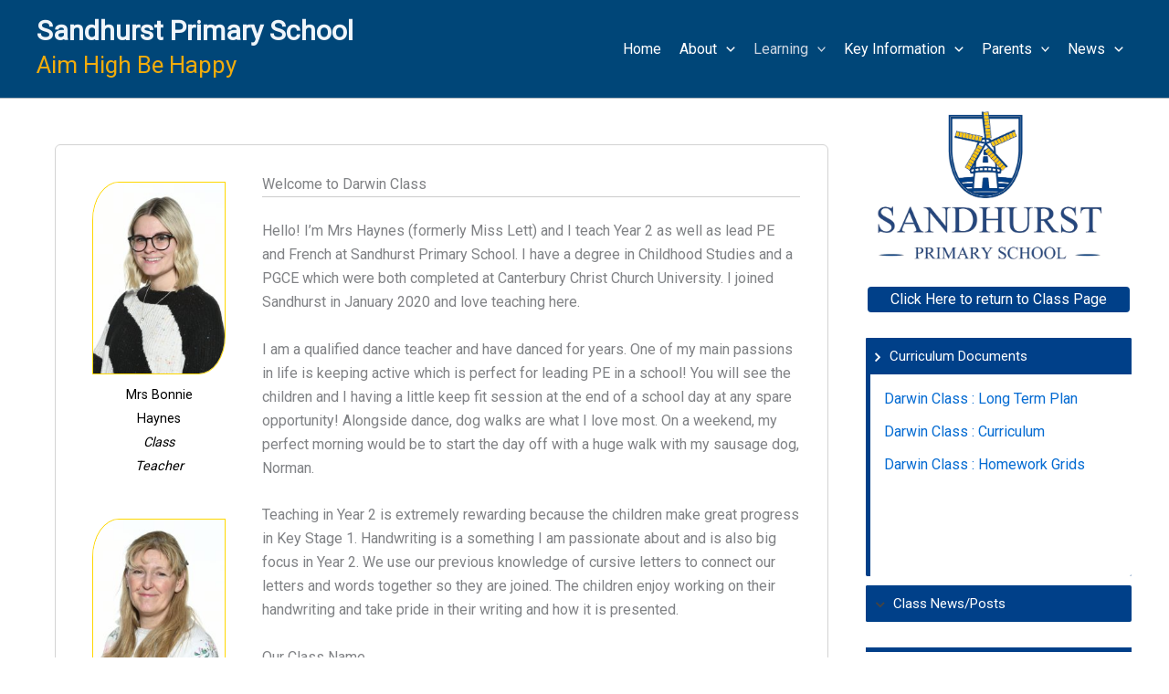

--- FILE ---
content_type: text/html; charset=UTF-8
request_url: https://sandhurst.kent.sch.uk/classes/darwin-class-yr-2/
body_size: 56060
content:
<!DOCTYPE html>
<html lang="en-GB">
<head>
<meta charset="UTF-8">
<meta name="viewport" content="width=device-width, initial-scale=1">
	<link rel="profile" href="https://gmpg.org/xfn/11"> 
	<title>Darwin Class (Yr 2) &#8211; Mrs Haynes &#8211; Sandhurst Primary School</title>
<meta name='robots' content='max-image-preview:large' />
<link rel='dns-prefetch' href='//stats.wp.com' />
<link rel='dns-prefetch' href='//fonts.googleapis.com' />
<link rel='dns-prefetch' href='//use.fontawesome.com' />
<link rel="alternate" type="application/rss+xml" title="Sandhurst Primary School &raquo; Feed" href="https://sandhurst.kent.sch.uk/feed/" />
<link rel="alternate" type="application/rss+xml" title="Sandhurst Primary School &raquo; Comments Feed" href="https://sandhurst.kent.sch.uk/comments/feed/" />
<link rel="alternate" title="oEmbed (JSON)" type="application/json+oembed" href="https://sandhurst.kent.sch.uk/wp-json/oembed/1.0/embed?url=https%3A%2F%2Fsandhurst.kent.sch.uk%2Fclasses%2Fdarwin-class-yr-2%2F" />
<link rel="alternate" title="oEmbed (XML)" type="text/xml+oembed" href="https://sandhurst.kent.sch.uk/wp-json/oembed/1.0/embed?url=https%3A%2F%2Fsandhurst.kent.sch.uk%2Fclasses%2Fdarwin-class-yr-2%2F&#038;format=xml" />
<style id='wp-img-auto-sizes-contain-inline-css'>
img:is([sizes=auto i],[sizes^="auto," i]){contain-intrinsic-size:3000px 1500px}
/*# sourceURL=wp-img-auto-sizes-contain-inline-css */
</style>
<link rel='stylesheet' id='sptpro-tabs-fontello-icons-css' href='https://sandhurst.kent.sch.uk/wp-content/plugins/wp-tabs-pro/public/css/fontello.min.css?ver=3.1.0' media='all' />
<link rel='stylesheet' id='pt-cv-public-style-css' href='https://sandhurst.kent.sch.uk/wp-content/plugins/content-views-query-and-display-post-page/public/assets/css/cv.css?ver=4.2' media='all' />
<link rel='stylesheet' id='astra-theme-css-css' href='https://sandhurst.kent.sch.uk/wp-content/themes/astra/assets/css/minified/main.min.css?ver=4.11.12' media='all' />
<style id='astra-theme-css-inline-css'>
:root{--ast-post-nav-space:0;--ast-container-default-xlg-padding:3em;--ast-container-default-lg-padding:3em;--ast-container-default-slg-padding:2em;--ast-container-default-md-padding:3em;--ast-container-default-sm-padding:3em;--ast-container-default-xs-padding:2.4em;--ast-container-default-xxs-padding:1.8em;--ast-code-block-background:#ECEFF3;--ast-comment-inputs-background:#F9FAFB;--ast-normal-container-width:1200px;--ast-narrow-container-width:750px;--ast-blog-title-font-weight:normal;--ast-blog-meta-weight:inherit;--ast-global-color-primary:var(--ast-global-color-5);--ast-global-color-secondary:var(--ast-global-color-4);--ast-global-color-alternate-background:var(--ast-global-color-7);--ast-global-color-subtle-background:var(--ast-global-color-6);--ast-bg-style-guide:#F8FAFC;--ast-shadow-style-guide:0px 0px 4px 0 #00000057;--ast-global-dark-bg-style:#fff;--ast-global-dark-lfs:#fbfbfb;--ast-widget-bg-color:#fafafa;--ast-wc-container-head-bg-color:#fbfbfb;--ast-title-layout-bg:#eeeeee;--ast-search-border-color:#e7e7e7;--ast-lifter-hover-bg:#e6e6e6;--ast-gallery-block-color:#000;--srfm-color-input-label:var(--ast-global-color-2);}html{font-size:100%;}a{color:var(--ast-global-color-0);}a:hover,a:focus{color:var(--ast-global-color-1);}body,button,input,select,textarea,.ast-button,.ast-custom-button{font-family:'Roboto',sans-serif;font-weight:400;font-size:16px;font-size:1rem;line-height:var(--ast-body-line-height,1.65em);}blockquote{color:var(--ast-global-color-3);}h1,h2,h3,h4,h5,h6,.entry-content :where(h1,h2,h3,h4,h5,h6),.site-title,.site-title a{font-weight:600;}.ast-site-identity .site-title a{color:var(--ast-global-color-4);}.ast-site-identity .site-description{color:#f1ac0c;}.site-title{font-size:30px;font-size:1.875rem;display:block;}.site-header .site-description{font-size:26px;font-size:1.625rem;display:block;}.entry-title{font-size:20px;font-size:1.25rem;}.archive .ast-article-post .ast-article-inner,.blog .ast-article-post .ast-article-inner,.archive .ast-article-post .ast-article-inner:hover,.blog .ast-article-post .ast-article-inner:hover{overflow:hidden;}h1,.entry-content :where(h1){font-size:40px;font-size:2.5rem;font-weight:600;line-height:1.4em;}h2,.entry-content :where(h2){font-size:24px;font-size:1.5rem;font-weight:100;line-height:1.3em;}h3,.entry-content :where(h3){font-size:26px;font-size:1.625rem;font-weight:600;line-height:1.3em;}h4,.entry-content :where(h4){font-size:20px;font-size:1.25rem;line-height:1.2em;font-weight:600;}h5,.entry-content :where(h5){font-size:18px;font-size:1.125rem;line-height:1.2em;font-weight:300;}h6,.entry-content :where(h6){font-size:16px;font-size:1rem;line-height:1.25em;font-weight:600;}::selection{background-color:var(--ast-global-color-0);color:#ffffff;}body,h1,h2,h3,h4,h5,h6,.entry-title a,.entry-content :where(h1,h2,h3,h4,h5,h6){color:var(--ast-global-color-3);}.tagcloud a:hover,.tagcloud a:focus,.tagcloud a.current-item{color:#ffffff;border-color:var(--ast-global-color-0);background-color:var(--ast-global-color-0);}input:focus,input[type="text"]:focus,input[type="email"]:focus,input[type="url"]:focus,input[type="password"]:focus,input[type="reset"]:focus,input[type="search"]:focus,textarea:focus{border-color:var(--ast-global-color-0);}input[type="radio"]:checked,input[type=reset],input[type="checkbox"]:checked,input[type="checkbox"]:hover:checked,input[type="checkbox"]:focus:checked,input[type=range]::-webkit-slider-thumb{border-color:var(--ast-global-color-0);background-color:var(--ast-global-color-0);box-shadow:none;}.site-footer a:hover + .post-count,.site-footer a:focus + .post-count{background:var(--ast-global-color-0);border-color:var(--ast-global-color-0);}.single .nav-links .nav-previous,.single .nav-links .nav-next{color:var(--ast-global-color-0);}.entry-meta,.entry-meta *{line-height:1.45;color:var(--ast-global-color-0);}.entry-meta a:not(.ast-button):hover,.entry-meta a:not(.ast-button):hover *,.entry-meta a:not(.ast-button):focus,.entry-meta a:not(.ast-button):focus *,.page-links > .page-link,.page-links .page-link:hover,.post-navigation a:hover{color:var(--ast-global-color-1);}#cat option,.secondary .calendar_wrap thead a,.secondary .calendar_wrap thead a:visited{color:var(--ast-global-color-0);}.secondary .calendar_wrap #today,.ast-progress-val span{background:var(--ast-global-color-0);}.secondary a:hover + .post-count,.secondary a:focus + .post-count{background:var(--ast-global-color-0);border-color:var(--ast-global-color-0);}.calendar_wrap #today > a{color:#ffffff;}.page-links .page-link,.single .post-navigation a{color:var(--ast-global-color-0);}.ast-search-menu-icon .search-form button.search-submit{padding:0 4px;}.ast-search-menu-icon form.search-form{padding-right:0;}.ast-search-menu-icon.slide-search input.search-field{width:0;}.ast-header-search .ast-search-menu-icon.ast-dropdown-active .search-form,.ast-header-search .ast-search-menu-icon.ast-dropdown-active .search-field:focus{transition:all 0.2s;}.search-form input.search-field:focus{outline:none;}.ast-search-menu-icon .search-form button.search-submit:focus,.ast-theme-transparent-header .ast-header-search .ast-dropdown-active .ast-icon,.ast-theme-transparent-header .ast-inline-search .search-field:focus .ast-icon{color:var(--ast-global-color-1);}.ast-header-search .slide-search .search-form{border:2px solid var(--ast-global-color-0);}.ast-header-search .slide-search .search-field{background-color:(--ast-global-dark-bg-style);}.ast-archive-title{color:#004089;}.widget-title,.widget .wp-block-heading{font-size:22px;font-size:1.375rem;color:#004089;}.single .ast-author-details .author-title{color:var(--ast-global-color-1);}#secondary,#secondary button,#secondary input,#secondary select,#secondary textarea{font-size:16px;font-size:1rem;}.ast-single-post .entry-content a,.ast-comment-content a:not(.ast-comment-edit-reply-wrap a){text-decoration:underline;}.ast-single-post .wp-block-button .wp-block-button__link,.ast-single-post .entry-content .uagb-tab a,.ast-single-post .entry-content .uagb-ifb-cta a,.ast-single-post .entry-content .wp-block-uagb-buttons a,.ast-single-post .entry-content .uabb-module-content a,.ast-single-post .entry-content .uagb-post-grid a,.ast-single-post .entry-content .uagb-timeline a,.ast-single-post .entry-content .uagb-toc__wrap a,.ast-single-post .entry-content .uagb-taxomony-box a,.entry-content .wp-block-latest-posts > li > a,.ast-single-post .entry-content .wp-block-file__button,a.ast-post-filter-single,.ast-single-post .wp-block-buttons .wp-block-button.is-style-outline .wp-block-button__link,.ast-single-post .ast-comment-content .comment-reply-link,.ast-single-post .ast-comment-content .comment-edit-link{text-decoration:none;}.ast-search-menu-icon.slide-search a:focus-visible:focus-visible,.astra-search-icon:focus-visible,#close:focus-visible,a:focus-visible,.ast-menu-toggle:focus-visible,.site .skip-link:focus-visible,.wp-block-loginout input:focus-visible,.wp-block-search.wp-block-search__button-inside .wp-block-search__inside-wrapper,.ast-header-navigation-arrow:focus-visible,.ast-orders-table__row .ast-orders-table__cell:focus-visible,a#ast-apply-coupon:focus-visible,#ast-apply-coupon:focus-visible,#close:focus-visible,.button.search-submit:focus-visible,#search_submit:focus,.normal-search:focus-visible,.ast-header-account-wrap:focus-visible,.astra-cart-drawer-close:focus,.ast-single-variation:focus,.ast-button:focus{outline-style:dotted;outline-color:inherit;outline-width:thin;}input:focus,input[type="text"]:focus,input[type="email"]:focus,input[type="url"]:focus,input[type="password"]:focus,input[type="reset"]:focus,input[type="search"]:focus,input[type="number"]:focus,textarea:focus,.wp-block-search__input:focus,[data-section="section-header-mobile-trigger"] .ast-button-wrap .ast-mobile-menu-trigger-minimal:focus,.ast-mobile-popup-drawer.active .menu-toggle-close:focus,#ast-scroll-top:focus,#coupon_code:focus,#ast-coupon-code:focus{border-style:dotted;border-color:inherit;border-width:thin;}input{outline:none;}.ast-logo-title-inline .site-logo-img{padding-right:1em;}body .ast-oembed-container *{position:absolute;top:0;width:100%;height:100%;left:0;}body .wp-block-embed-pocket-casts .ast-oembed-container *{position:unset;}.ast-single-post-featured-section + article {margin-top: 2em;}.site-content .ast-single-post-featured-section img {width: 100%;overflow: hidden;object-fit: cover;}.site > .ast-single-related-posts-container {margin-top: 0;}@media (min-width: 922px) {.ast-desktop .ast-container--narrow {max-width: var(--ast-narrow-container-width);margin: 0 auto;}}#secondary {margin: 4em 0 2.5em;word-break: break-word;line-height: 2;}#secondary li {margin-bottom: 0.75em;}#secondary li:last-child {margin-bottom: 0;}@media (max-width: 768px) {.js_active .ast-plain-container.ast-single-post #secondary {margin-top: 1.5em;}}.ast-separate-container.ast-two-container #secondary .widget {background-color: #fff;padding: 2em;margin-bottom: 2em;}@media (min-width: 993px) {.ast-left-sidebar #secondary {padding-right: 60px;}.ast-right-sidebar #secondary {padding-left: 60px;}}@media (max-width: 993px) {.ast-right-sidebar #secondary {padding-left: 30px;}.ast-left-sidebar #secondary {padding-right: 30px;}}@media (min-width: 993px) {.ast-page-builder-template.ast-left-sidebar #secondary {padding-left: 60px;}.ast-page-builder-template.ast-right-sidebar #secondary {padding-right: 60px;}}@media (max-width: 993px) {.ast-page-builder-template.ast-right-sidebar #secondary {padding-right: 30px;}.ast-page-builder-template.ast-left-sidebar #secondary {padding-left: 30px;}}@media (max-width:921.9px){#ast-desktop-header{display:none;}}@media (min-width:922px){#ast-mobile-header{display:none;}}.wp-block-buttons.aligncenter{justify-content:center;}@media (max-width:921px){.ast-theme-transparent-header #primary,.ast-theme-transparent-header #secondary{padding:0;}}@media (max-width:921px){.ast-plain-container.ast-no-sidebar #primary{padding:0;}}.ast-plain-container.ast-no-sidebar #primary{margin-top:0;margin-bottom:0;}@media (min-width:1200px){.ast-plain-container.ast-no-sidebar #primary{margin-top:60px;margin-bottom:60px;}}.wp-block-button.is-style-outline .wp-block-button__link{border-color:#004089;}div.wp-block-button.is-style-outline > .wp-block-button__link:not(.has-text-color),div.wp-block-button.wp-block-button__link.is-style-outline:not(.has-text-color){color:#004089;}.wp-block-button.is-style-outline .wp-block-button__link:hover,.wp-block-buttons .wp-block-button.is-style-outline .wp-block-button__link:focus,.wp-block-buttons .wp-block-button.is-style-outline > .wp-block-button__link:not(.has-text-color):hover,.wp-block-buttons .wp-block-button.wp-block-button__link.is-style-outline:not(.has-text-color):hover{color:#ffffff;background-color:var(--ast-global-color-1);border-color:var(--ast-global-color-1);}.post-page-numbers.current .page-link,.ast-pagination .page-numbers.current{color:#ffffff;border-color:var(--ast-global-color-0);background-color:var(--ast-global-color-0);}.wp-block-buttons .wp-block-button.is-style-outline .wp-block-button__link.wp-element-button,.ast-outline-button,.wp-block-uagb-buttons-child .uagb-buttons-repeater.ast-outline-button{border-color:#004089;font-family:inherit;font-weight:500;font-size:16px;font-size:1rem;line-height:1em;padding-top:15px;padding-right:30px;padding-bottom:15px;padding-left:30px;}.wp-block-buttons .wp-block-button.is-style-outline > .wp-block-button__link:not(.has-text-color),.wp-block-buttons .wp-block-button.wp-block-button__link.is-style-outline:not(.has-text-color),.ast-outline-button{color:#004089;}.wp-block-button.is-style-outline .wp-block-button__link:hover,.wp-block-buttons .wp-block-button.is-style-outline .wp-block-button__link:focus,.wp-block-buttons .wp-block-button.is-style-outline > .wp-block-button__link:not(.has-text-color):hover,.wp-block-buttons .wp-block-button.wp-block-button__link.is-style-outline:not(.has-text-color):hover,.ast-outline-button:hover,.ast-outline-button:focus,.wp-block-uagb-buttons-child .uagb-buttons-repeater.ast-outline-button:hover,.wp-block-uagb-buttons-child .uagb-buttons-repeater.ast-outline-button:focus{color:#ffffff;background-color:var(--ast-global-color-1);border-color:var(--ast-global-color-1);}.wp-block-button .wp-block-button__link.wp-element-button.is-style-outline:not(.has-background),.wp-block-button.is-style-outline>.wp-block-button__link.wp-element-button:not(.has-background),.ast-outline-button{background-color:transparent;}@media (max-width:921px){.wp-block-buttons .wp-block-button.is-style-outline .wp-block-button__link.wp-element-button,.ast-outline-button,.wp-block-uagb-buttons-child .uagb-buttons-repeater.ast-outline-button{padding-top:14px;padding-right:28px;padding-bottom:14px;padding-left:28px;}}@media (max-width:544px){.wp-block-buttons .wp-block-button.is-style-outline .wp-block-button__link.wp-element-button,.ast-outline-button,.wp-block-uagb-buttons-child .uagb-buttons-repeater.ast-outline-button{padding-top:12px;padding-right:24px;padding-bottom:12px;padding-left:24px;}}.entry-content[data-ast-blocks-layout] > figure{margin-bottom:1em;}h1.widget-title{font-weight:600;}h2.widget-title{font-weight:100;}h3.widget-title{font-weight:600;}#page{display:flex;flex-direction:column;min-height:100vh;}.ast-404-layout-1 h1.page-title{color:var(--ast-global-color-2);}.single .post-navigation a{line-height:1em;height:inherit;}.error-404 .page-sub-title{font-size:1.5rem;font-weight:inherit;}.search .site-content .content-area .search-form{margin-bottom:0;}#page .site-content{flex-grow:1;}.widget{margin-bottom:1.25em;}#secondary li{line-height:1.5em;}#secondary .wp-block-group h2{margin-bottom:0.7em;}#secondary h2{font-size:1.7rem;}.ast-separate-container .ast-article-post,.ast-separate-container .ast-article-single,.ast-separate-container .comment-respond{padding:3em;}.ast-separate-container .ast-article-single .ast-article-single{padding:0;}.ast-article-single .wp-block-post-template-is-layout-grid{padding-left:0;}.ast-separate-container .comments-title,.ast-narrow-container .comments-title{padding:1.5em 2em;}.ast-page-builder-template .comment-form-textarea,.ast-comment-formwrap .ast-grid-common-col{padding:0;}.ast-comment-formwrap{padding:0;display:inline-flex;column-gap:20px;width:100%;margin-left:0;margin-right:0;}.comments-area textarea#comment:focus,.comments-area textarea#comment:active,.comments-area .ast-comment-formwrap input[type="text"]:focus,.comments-area .ast-comment-formwrap input[type="text"]:active {box-shadow:none;outline:none;}.archive.ast-page-builder-template .entry-header{margin-top:2em;}.ast-page-builder-template .ast-comment-formwrap{width:100%;}.entry-title{margin-bottom:0.5em;}.ast-archive-description p{font-size:inherit;font-weight:inherit;line-height:inherit;}.ast-separate-container .ast-comment-list li.depth-1,.hentry{margin-bottom:2em;}@media (min-width:921px){.ast-left-sidebar.ast-page-builder-template #secondary,.archive.ast-right-sidebar.ast-page-builder-template .site-main{padding-left:20px;padding-right:20px;}}@media (max-width:544px){.ast-comment-formwrap.ast-row{column-gap:10px;display:inline-block;}#ast-commentform .ast-grid-common-col{position:relative;width:100%;}}@media (min-width:1201px){.ast-separate-container .ast-article-post,.ast-separate-container .ast-article-single,.ast-separate-container .ast-author-box,.ast-separate-container .ast-404-layout-1,.ast-separate-container .no-results{padding:3em;}}@media (max-width:921px){.ast-left-sidebar #content > .ast-container{display:flex;flex-direction:column-reverse;width:100%;}}@media (max-width:921px){#secondary.secondary{padding-top:0;}.ast-separate-container.ast-right-sidebar #secondary{padding-left:1em;padding-right:1em;}.ast-separate-container.ast-two-container #secondary{padding-left:0;padding-right:0;}.ast-page-builder-template .entry-header #secondary,.ast-page-builder-template #secondary{margin-top:1.5em;}}@media (max-width:921px){.ast-right-sidebar #primary{padding-right:0;}.ast-page-builder-template.ast-left-sidebar #secondary,.ast-page-builder-template.ast-right-sidebar #secondary{padding-right:20px;padding-left:20px;}.ast-right-sidebar #secondary,.ast-left-sidebar #primary{padding-left:0;}.ast-left-sidebar #secondary{padding-right:0;}}@media (min-width:922px){.ast-separate-container.ast-right-sidebar #primary,.ast-separate-container.ast-left-sidebar #primary{border:0;}.search-no-results.ast-separate-container #primary{margin-bottom:4em;}}@media (min-width:922px){.ast-right-sidebar #primary{border-right:1px solid var(--ast-border-color);}.ast-left-sidebar #primary{border-left:1px solid var(--ast-border-color);}.ast-right-sidebar #secondary{border-left:1px solid var(--ast-border-color);margin-left:-1px;}.ast-left-sidebar #secondary{border-right:1px solid var(--ast-border-color);margin-right:-1px;}.ast-separate-container.ast-two-container.ast-right-sidebar #secondary{padding-left:30px;padding-right:0;}.ast-separate-container.ast-two-container.ast-left-sidebar #secondary{padding-right:30px;padding-left:0;}.ast-separate-container.ast-right-sidebar #secondary,.ast-separate-container.ast-left-sidebar #secondary{border:0;margin-left:auto;margin-right:auto;}.ast-separate-container.ast-two-container #secondary .widget:last-child{margin-bottom:0;}}.wp-block-button .wp-block-button__link{color:var(--ast-global-color-5);}.wp-block-button .wp-block-button__link:hover,.wp-block-button .wp-block-button__link:focus{color:#ffffff;background-color:var(--ast-global-color-1);border-color:var(--ast-global-color-1);}.wp-block-button .wp-block-button__link,.wp-block-search .wp-block-search__button,body .wp-block-file .wp-block-file__button{border-color:#004089;background-color:#004089;color:var(--ast-global-color-5);font-family:inherit;font-weight:500;line-height:1em;font-size:16px;font-size:1rem;padding-top:15px;padding-right:30px;padding-bottom:15px;padding-left:30px;}@media (max-width:921px){.wp-block-button .wp-block-button__link,.wp-block-search .wp-block-search__button,body .wp-block-file .wp-block-file__button{padding-top:14px;padding-right:28px;padding-bottom:14px;padding-left:28px;}}@media (max-width:544px){.wp-block-button .wp-block-button__link,.wp-block-search .wp-block-search__button,body .wp-block-file .wp-block-file__button{padding-top:12px;padding-right:24px;padding-bottom:12px;padding-left:24px;}}.menu-toggle,button,.ast-button,.ast-custom-button,.button,input#submit,input[type="button"],input[type="submit"],input[type="reset"],#comments .submit,.search .search-submit,form[CLASS*="wp-block-search__"].wp-block-search .wp-block-search__inside-wrapper .wp-block-search__button,body .wp-block-file .wp-block-file__button,.search .search-submit{border-style:solid;border-top-width:0;border-right-width:0;border-left-width:0;border-bottom-width:0;color:var(--ast-global-color-5);border-color:#004089;background-color:#004089;padding-top:15px;padding-right:30px;padding-bottom:15px;padding-left:30px;font-family:inherit;font-weight:500;font-size:16px;font-size:1rem;line-height:1em;}button:focus,.menu-toggle:hover,button:hover,.ast-button:hover,.ast-custom-button:hover .button:hover,.ast-custom-button:hover ,input[type=reset]:hover,input[type=reset]:focus,input#submit:hover,input#submit:focus,input[type="button"]:hover,input[type="button"]:focus,input[type="submit"]:hover,input[type="submit"]:focus,form[CLASS*="wp-block-search__"].wp-block-search .wp-block-search__inside-wrapper .wp-block-search__button:hover,form[CLASS*="wp-block-search__"].wp-block-search .wp-block-search__inside-wrapper .wp-block-search__button:focus,body .wp-block-file .wp-block-file__button:hover,body .wp-block-file .wp-block-file__button:focus{color:#ffffff;background-color:var(--ast-global-color-1);border-color:var(--ast-global-color-1);}form[CLASS*="wp-block-search__"].wp-block-search .wp-block-search__inside-wrapper .wp-block-search__button.has-icon{padding-top:calc(15px - 3px);padding-right:calc(30px - 3px);padding-bottom:calc(15px - 3px);padding-left:calc(30px - 3px);}@media (max-width:921px){.menu-toggle,button,.ast-button,.ast-custom-button,.button,input#submit,input[type="button"],input[type="submit"],input[type="reset"],#comments .submit,.search .search-submit,form[CLASS*="wp-block-search__"].wp-block-search .wp-block-search__inside-wrapper .wp-block-search__button,body .wp-block-file .wp-block-file__button,.search .search-submit{padding-top:14px;padding-right:28px;padding-bottom:14px;padding-left:28px;}}@media (max-width:544px){.menu-toggle,button,.ast-button,.ast-custom-button,.button,input#submit,input[type="button"],input[type="submit"],input[type="reset"],#comments .submit,.search .search-submit,form[CLASS*="wp-block-search__"].wp-block-search .wp-block-search__inside-wrapper .wp-block-search__button,body .wp-block-file .wp-block-file__button,.search .search-submit{padding-top:12px;padding-right:24px;padding-bottom:12px;padding-left:24px;}}@media (max-width:921px){.ast-mobile-header-stack .main-header-bar .ast-search-menu-icon{display:inline-block;}.ast-header-break-point.ast-header-custom-item-outside .ast-mobile-header-stack .main-header-bar .ast-search-icon{margin:0;}.ast-comment-avatar-wrap img{max-width:2.5em;}.ast-comment-meta{padding:0 1.8888em 1.3333em;}.ast-separate-container .ast-comment-list li.depth-1{padding:1.5em 2.14em;}.ast-separate-container .comment-respond{padding:2em 2.14em;}}@media (min-width:544px){.ast-container{max-width:100%;}}@media (max-width:544px){.ast-separate-container .ast-article-post,.ast-separate-container .ast-article-single,.ast-separate-container .comments-title,.ast-separate-container .ast-archive-description{padding:1.5em 1em;}.ast-separate-container #content .ast-container{padding-left:0.54em;padding-right:0.54em;}.ast-separate-container .ast-comment-list .bypostauthor{padding:.5em;}.ast-search-menu-icon.ast-dropdown-active .search-field{width:170px;}.ast-separate-container #secondary{padding-top:0;}.ast-separate-container.ast-two-container #secondary .widget{margin-bottom:1.5em;padding-left:1em;padding-right:1em;}} #ast-mobile-header .ast-site-header-cart-li a{pointer-events:none;}.ast-separate-container{background-color:var(--ast-global-color-5);background-image:none;}@media (max-width:921px){.site-title{display:block;}.site-header .site-description{display:block;}h1,.entry-content :where(h1){font-size:30px;}h2,.entry-content :where(h2){font-size:25px;}h3,.entry-content :where(h3){font-size:20px;}}@media (max-width:544px){.site-title{display:block;}.site-header .site-description{display:block;}h1,.entry-content :where(h1){font-size:30px;}h2,.entry-content :where(h2){font-size:25px;}h3,.entry-content :where(h3){font-size:20px;}}@media (max-width:921px){html{font-size:91.2%;}}@media (max-width:544px){html{font-size:91.2%;}}@media (min-width:922px){.ast-container{max-width:1240px;}}@media (min-width:922px){.site-content .ast-container{display:flex;}}@media (max-width:921px){.site-content .ast-container{flex-direction:column;}}@media (min-width:922px){.main-header-menu .sub-menu .menu-item.ast-left-align-sub-menu:hover > .sub-menu,.main-header-menu .sub-menu .menu-item.ast-left-align-sub-menu.focus > .sub-menu{margin-left:-0px;}}.entry-content li > p{margin-bottom:0;}.site .comments-area{padding-bottom:3em;}.footer-widget-area[data-section^="section-fb-html-"] .ast-builder-html-element{text-align:center;}.wp-block-file {display: flex;align-items: center;flex-wrap: wrap;justify-content: space-between;}.wp-block-pullquote {border: none;}.wp-block-pullquote blockquote::before {content: "\201D";font-family: "Helvetica",sans-serif;display: flex;transform: rotate( 180deg );font-size: 6rem;font-style: normal;line-height: 1;font-weight: bold;align-items: center;justify-content: center;}.has-text-align-right > blockquote::before {justify-content: flex-start;}.has-text-align-left > blockquote::before {justify-content: flex-end;}figure.wp-block-pullquote.is-style-solid-color blockquote {max-width: 100%;text-align: inherit;}:root {--wp--custom--ast-default-block-top-padding: 3em;--wp--custom--ast-default-block-right-padding: 3em;--wp--custom--ast-default-block-bottom-padding: 3em;--wp--custom--ast-default-block-left-padding: 3em;--wp--custom--ast-container-width: 1200px;--wp--custom--ast-content-width-size: 1200px;--wp--custom--ast-wide-width-size: calc(1200px + var(--wp--custom--ast-default-block-left-padding) + var(--wp--custom--ast-default-block-right-padding));}.ast-narrow-container {--wp--custom--ast-content-width-size: 750px;--wp--custom--ast-wide-width-size: 750px;}@media(max-width: 921px) {:root {--wp--custom--ast-default-block-top-padding: 3em;--wp--custom--ast-default-block-right-padding: 2em;--wp--custom--ast-default-block-bottom-padding: 3em;--wp--custom--ast-default-block-left-padding: 2em;}}@media(max-width: 544px) {:root {--wp--custom--ast-default-block-top-padding: 3em;--wp--custom--ast-default-block-right-padding: 1.5em;--wp--custom--ast-default-block-bottom-padding: 3em;--wp--custom--ast-default-block-left-padding: 1.5em;}}.entry-content > .wp-block-group,.entry-content > .wp-block-cover,.entry-content > .wp-block-columns {padding-top: var(--wp--custom--ast-default-block-top-padding);padding-right: var(--wp--custom--ast-default-block-right-padding);padding-bottom: var(--wp--custom--ast-default-block-bottom-padding);padding-left: var(--wp--custom--ast-default-block-left-padding);}.ast-plain-container.ast-no-sidebar .entry-content > .alignfull,.ast-page-builder-template .ast-no-sidebar .entry-content > .alignfull {margin-left: calc( -50vw + 50%);margin-right: calc( -50vw + 50%);max-width: 100vw;width: 100vw;}.ast-plain-container.ast-no-sidebar .entry-content .alignfull .alignfull,.ast-page-builder-template.ast-no-sidebar .entry-content .alignfull .alignfull,.ast-plain-container.ast-no-sidebar .entry-content .alignfull .alignwide,.ast-page-builder-template.ast-no-sidebar .entry-content .alignfull .alignwide,.ast-plain-container.ast-no-sidebar .entry-content .alignwide .alignfull,.ast-page-builder-template.ast-no-sidebar .entry-content .alignwide .alignfull,.ast-plain-container.ast-no-sidebar .entry-content .alignwide .alignwide,.ast-page-builder-template.ast-no-sidebar .entry-content .alignwide .alignwide,.ast-plain-container.ast-no-sidebar .entry-content .wp-block-column .alignfull,.ast-page-builder-template.ast-no-sidebar .entry-content .wp-block-column .alignfull,.ast-plain-container.ast-no-sidebar .entry-content .wp-block-column .alignwide,.ast-page-builder-template.ast-no-sidebar .entry-content .wp-block-column .alignwide {margin-left: auto;margin-right: auto;width: 100%;}[data-ast-blocks-layout] .wp-block-separator:not(.is-style-dots) {height: 0;}[data-ast-blocks-layout] .wp-block-separator {margin: 20px auto;}[data-ast-blocks-layout] .wp-block-separator:not(.is-style-wide):not(.is-style-dots) {max-width: 100px;}[data-ast-blocks-layout] .wp-block-separator.has-background {padding: 0;}.entry-content[data-ast-blocks-layout] > * {max-width: var(--wp--custom--ast-content-width-size);margin-left: auto;margin-right: auto;}.entry-content[data-ast-blocks-layout] > .alignwide {max-width: var(--wp--custom--ast-wide-width-size);}.entry-content[data-ast-blocks-layout] .alignfull {max-width: none;}.entry-content .wp-block-columns {margin-bottom: 0;}blockquote {margin: 1.5em;border-color: rgba(0,0,0,0.05);}.wp-block-quote:not(.has-text-align-right):not(.has-text-align-center) {border-left: 5px solid rgba(0,0,0,0.05);}.has-text-align-right > blockquote,blockquote.has-text-align-right {border-right: 5px solid rgba(0,0,0,0.05);}.has-text-align-left > blockquote,blockquote.has-text-align-left {border-left: 5px solid rgba(0,0,0,0.05);}.wp-block-site-tagline,.wp-block-latest-posts .read-more {margin-top: 15px;}.wp-block-loginout p label {display: block;}.wp-block-loginout p:not(.login-remember):not(.login-submit) input {width: 100%;}.wp-block-loginout input:focus {border-color: transparent;}.wp-block-loginout input:focus {outline: thin dotted;}.entry-content .wp-block-media-text .wp-block-media-text__content {padding: 0 0 0 8%;}.entry-content .wp-block-media-text.has-media-on-the-right .wp-block-media-text__content {padding: 0 8% 0 0;}.entry-content .wp-block-media-text.has-background .wp-block-media-text__content {padding: 8%;}.entry-content .wp-block-cover:not([class*="background-color"]):not(.has-text-color.has-link-color) .wp-block-cover__inner-container,.entry-content .wp-block-cover:not([class*="background-color"]) .wp-block-cover-image-text,.entry-content .wp-block-cover:not([class*="background-color"]) .wp-block-cover-text,.entry-content .wp-block-cover-image:not([class*="background-color"]) .wp-block-cover__inner-container,.entry-content .wp-block-cover-image:not([class*="background-color"]) .wp-block-cover-image-text,.entry-content .wp-block-cover-image:not([class*="background-color"]) .wp-block-cover-text {color: var(--ast-global-color-primary,var(--ast-global-color-5));}.wp-block-loginout .login-remember input {width: 1.1rem;height: 1.1rem;margin: 0 5px 4px 0;vertical-align: middle;}.wp-block-latest-posts > li > *:first-child,.wp-block-latest-posts:not(.is-grid) > li:first-child {margin-top: 0;}.entry-content > .wp-block-buttons,.entry-content > .wp-block-uagb-buttons {margin-bottom: 1.5em;}.wp-block-search__inside-wrapper .wp-block-search__input {padding: 0 10px;color: var(--ast-global-color-3);background: var(--ast-global-color-primary,var(--ast-global-color-5));border-color: var(--ast-border-color);}.wp-block-latest-posts .read-more {margin-bottom: 1.5em;}.wp-block-search__no-button .wp-block-search__inside-wrapper .wp-block-search__input {padding-top: 5px;padding-bottom: 5px;}.wp-block-latest-posts .wp-block-latest-posts__post-date,.wp-block-latest-posts .wp-block-latest-posts__post-author {font-size: 1rem;}.wp-block-latest-posts > li > *,.wp-block-latest-posts:not(.is-grid) > li {margin-top: 12px;margin-bottom: 12px;}.ast-page-builder-template .entry-content[data-ast-blocks-layout] > *,.ast-page-builder-template .entry-content[data-ast-blocks-layout] > .alignfull:where(:not(.wp-block-group):not(.uagb-is-root-container):not(.spectra-is-root-container)) > * {max-width: none;}.ast-page-builder-template .entry-content[data-ast-blocks-layout] > .alignwide:where(:not(.uagb-is-root-container):not(.spectra-is-root-container)) > * {max-width: var(--wp--custom--ast-wide-width-size);}.ast-page-builder-template .entry-content[data-ast-blocks-layout] > .inherit-container-width > *,.ast-page-builder-template .entry-content[data-ast-blocks-layout] > *:not(.wp-block-group):where(:not(.uagb-is-root-container):not(.spectra-is-root-container)) > *,.entry-content[data-ast-blocks-layout] > .wp-block-cover .wp-block-cover__inner-container {max-width: var(--wp--custom--ast-content-width-size) ;margin-left: auto;margin-right: auto;}.entry-content[data-ast-blocks-layout] .wp-block-cover:not(.alignleft):not(.alignright) {width: auto;}@media(max-width: 1200px) {.ast-separate-container .entry-content > .alignfull,.ast-separate-container .entry-content[data-ast-blocks-layout] > .alignwide,.ast-plain-container .entry-content[data-ast-blocks-layout] > .alignwide,.ast-plain-container .entry-content .alignfull {margin-left: calc(-1 * min(var(--ast-container-default-xlg-padding),20px)) ;margin-right: calc(-1 * min(var(--ast-container-default-xlg-padding),20px));}}@media(min-width: 1201px) {.ast-separate-container .entry-content > .alignfull {margin-left: calc(-1 * var(--ast-container-default-xlg-padding) );margin-right: calc(-1 * var(--ast-container-default-xlg-padding) );}.ast-separate-container .entry-content[data-ast-blocks-layout] > .alignwide,.ast-plain-container .entry-content[data-ast-blocks-layout] > .alignwide {margin-left: calc(-1 * var(--wp--custom--ast-default-block-left-padding) );margin-right: calc(-1 * var(--wp--custom--ast-default-block-right-padding) );}}@media(min-width: 921px) {.ast-separate-container .entry-content .wp-block-group.alignwide:not(.inherit-container-width) > :where(:not(.alignleft):not(.alignright)),.ast-plain-container .entry-content .wp-block-group.alignwide:not(.inherit-container-width) > :where(:not(.alignleft):not(.alignright)) {max-width: calc( var(--wp--custom--ast-content-width-size) + 80px );}.ast-plain-container.ast-right-sidebar .entry-content[data-ast-blocks-layout] .alignfull,.ast-plain-container.ast-left-sidebar .entry-content[data-ast-blocks-layout] .alignfull {margin-left: -60px;margin-right: -60px;}}@media(min-width: 544px) {.entry-content > .alignleft {margin-right: 20px;}.entry-content > .alignright {margin-left: 20px;}}@media (max-width:544px){.wp-block-columns .wp-block-column:not(:last-child){margin-bottom:20px;}.wp-block-latest-posts{margin:0;}}@media( max-width: 600px ) {.entry-content .wp-block-media-text .wp-block-media-text__content,.entry-content .wp-block-media-text.has-media-on-the-right .wp-block-media-text__content {padding: 8% 0 0;}.entry-content .wp-block-media-text.has-background .wp-block-media-text__content {padding: 8%;}}.ast-page-builder-template .entry-header {padding-left: 0;}.ast-narrow-container .site-content .wp-block-uagb-image--align-full .wp-block-uagb-image__figure {max-width: 100%;margin-left: auto;margin-right: auto;}.entry-content ul,.entry-content ol {padding: revert;margin: revert;}:root .has-ast-global-color-0-color{color:var(--ast-global-color-0);}:root .has-ast-global-color-0-background-color{background-color:var(--ast-global-color-0);}:root .wp-block-button .has-ast-global-color-0-color{color:var(--ast-global-color-0);}:root .wp-block-button .has-ast-global-color-0-background-color{background-color:var(--ast-global-color-0);}:root .has-ast-global-color-1-color{color:var(--ast-global-color-1);}:root .has-ast-global-color-1-background-color{background-color:var(--ast-global-color-1);}:root .wp-block-button .has-ast-global-color-1-color{color:var(--ast-global-color-1);}:root .wp-block-button .has-ast-global-color-1-background-color{background-color:var(--ast-global-color-1);}:root .has-ast-global-color-2-color{color:var(--ast-global-color-2);}:root .has-ast-global-color-2-background-color{background-color:var(--ast-global-color-2);}:root .wp-block-button .has-ast-global-color-2-color{color:var(--ast-global-color-2);}:root .wp-block-button .has-ast-global-color-2-background-color{background-color:var(--ast-global-color-2);}:root .has-ast-global-color-3-color{color:var(--ast-global-color-3);}:root .has-ast-global-color-3-background-color{background-color:var(--ast-global-color-3);}:root .wp-block-button .has-ast-global-color-3-color{color:var(--ast-global-color-3);}:root .wp-block-button .has-ast-global-color-3-background-color{background-color:var(--ast-global-color-3);}:root .has-ast-global-color-4-color{color:var(--ast-global-color-4);}:root .has-ast-global-color-4-background-color{background-color:var(--ast-global-color-4);}:root .wp-block-button .has-ast-global-color-4-color{color:var(--ast-global-color-4);}:root .wp-block-button .has-ast-global-color-4-background-color{background-color:var(--ast-global-color-4);}:root .has-ast-global-color-5-color{color:var(--ast-global-color-5);}:root .has-ast-global-color-5-background-color{background-color:var(--ast-global-color-5);}:root .wp-block-button .has-ast-global-color-5-color{color:var(--ast-global-color-5);}:root .wp-block-button .has-ast-global-color-5-background-color{background-color:var(--ast-global-color-5);}:root .has-ast-global-color-6-color{color:var(--ast-global-color-6);}:root .has-ast-global-color-6-background-color{background-color:var(--ast-global-color-6);}:root .wp-block-button .has-ast-global-color-6-color{color:var(--ast-global-color-6);}:root .wp-block-button .has-ast-global-color-6-background-color{background-color:var(--ast-global-color-6);}:root .has-ast-global-color-7-color{color:var(--ast-global-color-7);}:root .has-ast-global-color-7-background-color{background-color:var(--ast-global-color-7);}:root .wp-block-button .has-ast-global-color-7-color{color:var(--ast-global-color-7);}:root .wp-block-button .has-ast-global-color-7-background-color{background-color:var(--ast-global-color-7);}:root .has-ast-global-color-8-color{color:var(--ast-global-color-8);}:root .has-ast-global-color-8-background-color{background-color:var(--ast-global-color-8);}:root .wp-block-button .has-ast-global-color-8-color{color:var(--ast-global-color-8);}:root .wp-block-button .has-ast-global-color-8-background-color{background-color:var(--ast-global-color-8);}:root{--ast-global-color-0:#046bd2;--ast-global-color-1:#045cb4;--ast-global-color-2:#1e293b;--ast-global-color-3:#334155;--ast-global-color-4:#F0F5FA;--ast-global-color-5:#FFFFFF;--ast-global-color-6:#ADB6BE;--ast-global-color-7:#111111;--ast-global-color-8:#111111;}:root {--ast-border-color : var(--ast-global-color-5);}.ast-archive-entry-banner {-js-display: flex;display: flex;flex-direction: column;justify-content: center;text-align: center;position: relative;background: var(--ast-title-layout-bg);}.ast-archive-entry-banner[data-banner-width-type="custom"] {margin: 0 auto;width: 100%;}.ast-archive-entry-banner[data-banner-layout="layout-1"] {background: inherit;padding: 20px 0;text-align: left;}body.archive .ast-archive-description{max-width:1200px;width:100%;text-align:left;padding-top:3em;padding-right:3em;padding-bottom:3em;padding-left:3em;}body.archive .ast-archive-description .ast-archive-title,body.archive .ast-archive-description .ast-archive-title *{font-weight:600;font-size:32px;font-size:2rem;}body.archive .ast-archive-description > *:not(:last-child){margin-bottom:10px;}@media (max-width:921px){body.archive .ast-archive-description{text-align:left;}}@media (max-width:544px){body.archive .ast-archive-description{text-align:left;}}.ast-breadcrumbs .trail-browse,.ast-breadcrumbs .trail-items,.ast-breadcrumbs .trail-items li{display:inline-block;margin:0;padding:0;border:none;background:inherit;text-indent:0;text-decoration:none;}.ast-breadcrumbs .trail-browse{font-size:inherit;font-style:inherit;font-weight:inherit;color:inherit;}.ast-breadcrumbs .trail-items{list-style:none;}.trail-items li::after{padding:0 0.3em;content:"\00bb";}.trail-items li:last-of-type::after{display:none;}.trail-items li::after{content:"\003E";}.ast-header-breadcrumb{padding-top:10px;padding-bottom:10px;width:100%;}.ast-default-menu-enable.ast-main-header-nav-open.ast-header-break-point .main-header-bar.ast-header-breadcrumb,.ast-main-header-nav-open .main-header-bar.ast-header-breadcrumb{padding-top:1em;padding-bottom:1em;}.ast-header-break-point .main-header-bar.ast-header-breadcrumb{border-bottom-width:1px;border-bottom-color:#eaeaea;border-bottom-style:solid;}.ast-breadcrumbs-wrapper{line-height:1.4;}.ast-breadcrumbs-wrapper .rank-math-breadcrumb p{margin-bottom:0px;}.ast-breadcrumbs-wrapper{display:block;width:100%;}h1,h2,h3,h4,h5,h6,.entry-content :where(h1,h2,h3,h4,h5,h6){color:#004089;}.entry-title a{color:#004089;}@media (max-width:921px){.ast-builder-grid-row-container.ast-builder-grid-row-tablet-3-firstrow .ast-builder-grid-row > *:first-child,.ast-builder-grid-row-container.ast-builder-grid-row-tablet-3-lastrow .ast-builder-grid-row > *:last-child{grid-column:1 / -1;}}@media (max-width:544px){.ast-builder-grid-row-container.ast-builder-grid-row-mobile-3-firstrow .ast-builder-grid-row > *:first-child,.ast-builder-grid-row-container.ast-builder-grid-row-mobile-3-lastrow .ast-builder-grid-row > *:last-child{grid-column:1 / -1;}}.ast-builder-layout-element[data-section="title_tagline"]{display:flex;}@media (max-width:921px){.ast-header-break-point .ast-builder-layout-element[data-section="title_tagline"]{display:flex;}}@media (max-width:544px){.ast-header-break-point .ast-builder-layout-element[data-section="title_tagline"]{display:flex;}}.ast-builder-menu-1{font-family:inherit;font-weight:inherit;}.ast-builder-menu-1 .menu-item > .menu-link{color:var(--ast-global-color-5);padding-top:10px;padding-bottom:10px;padding-left:10px;padding-right:10px;}.ast-builder-menu-1 .menu-item > .ast-menu-toggle{color:var(--ast-global-color-5);}.ast-builder-menu-1 .menu-item:hover > .menu-link,.ast-builder-menu-1 .inline-on-mobile .menu-item:hover > .ast-menu-toggle{color:#f0b800;background:#566d9c;}.ast-builder-menu-1 .menu-item:hover > .ast-menu-toggle{color:#f0b800;}.ast-builder-menu-1 .menu-item.current-menu-item > .menu-link,.ast-builder-menu-1 .inline-on-mobile .menu-item.current-menu-item > .ast-menu-toggle,.ast-builder-menu-1 .current-menu-ancestor > .menu-link{color:#cbd5e1;background:#004678;}.ast-builder-menu-1 .menu-item.current-menu-item > .ast-menu-toggle{color:#cbd5e1;}.ast-builder-menu-1 .sub-menu,.ast-builder-menu-1 .inline-on-mobile .sub-menu{border-top-width:2px;border-bottom-width:0px;border-right-width:0px;border-left-width:0px;border-color:#045cb4;border-style:solid;}.ast-builder-menu-1 .sub-menu .sub-menu{top:-2px;}.ast-builder-menu-1 .main-header-menu > .menu-item > .sub-menu,.ast-builder-menu-1 .main-header-menu > .menu-item > .astra-full-megamenu-wrapper{margin-top:11px;}.ast-desktop .ast-builder-menu-1 .main-header-menu > .menu-item > .sub-menu:before,.ast-desktop .ast-builder-menu-1 .main-header-menu > .menu-item > .astra-full-megamenu-wrapper:before{height:calc( 11px + 2px + 5px );}.ast-builder-menu-1 .menu-item.menu-item-has-children > .ast-menu-toggle{top:10px;right:calc( 10px - 0.907em );}.ast-builder-menu-1 .main-header-menu,.ast-builder-menu-1 .main-header-menu .sub-menu{background-color:#004678;background-image:none;}.ast-desktop .ast-builder-menu-1 .menu-item .sub-menu .menu-link{border-style:none;}@media (max-width:921px){.ast-header-break-point .ast-builder-menu-1 .menu-item.menu-item-has-children > .ast-menu-toggle{top:0;}.ast-builder-menu-1 .inline-on-mobile .menu-item.menu-item-has-children > .ast-menu-toggle{right:-15px;}.ast-builder-menu-1 .menu-item-has-children > .menu-link:after{content:unset;}.ast-builder-menu-1 .main-header-menu > .menu-item > .sub-menu,.ast-builder-menu-1 .main-header-menu > .menu-item > .astra-full-megamenu-wrapper{margin-top:0;}}@media (max-width:544px){.ast-header-break-point .ast-builder-menu-1 .menu-item.menu-item-has-children > .ast-menu-toggle{top:0;}.ast-builder-menu-1 .main-header-menu > .menu-item > .sub-menu,.ast-builder-menu-1 .main-header-menu > .menu-item > .astra-full-megamenu-wrapper{margin-top:0;}}.ast-builder-menu-1{display:flex;}@media (max-width:921px){.ast-header-break-point .ast-builder-menu-1{display:flex;}}@media (max-width:544px){.ast-header-break-point .ast-builder-menu-1{display:flex;}}.site-below-footer-wrap{padding-top:20px;padding-bottom:20px;}.site-below-footer-wrap[data-section="section-below-footer-builder"]{background-color:var(--ast-global-color-5);min-height:60px;border-style:solid;border-width:0px;border-top-width:1px;border-top-color:var(--ast-global-color-subtle-background,--ast-global-color-6);}.site-below-footer-wrap[data-section="section-below-footer-builder"] .ast-builder-grid-row{max-width:1200px;min-height:60px;margin-left:auto;margin-right:auto;}.site-below-footer-wrap[data-section="section-below-footer-builder"] .ast-builder-grid-row,.site-below-footer-wrap[data-section="section-below-footer-builder"] .site-footer-section{align-items:center;}.site-below-footer-wrap[data-section="section-below-footer-builder"].ast-footer-row-inline .site-footer-section{display:flex;margin-bottom:0;}.ast-builder-grid-row-full .ast-builder-grid-row{grid-template-columns:1fr;}@media (max-width:921px){.site-below-footer-wrap[data-section="section-below-footer-builder"].ast-footer-row-tablet-inline .site-footer-section{display:flex;margin-bottom:0;}.site-below-footer-wrap[data-section="section-below-footer-builder"].ast-footer-row-tablet-stack .site-footer-section{display:block;margin-bottom:10px;}.ast-builder-grid-row-container.ast-builder-grid-row-tablet-full .ast-builder-grid-row{grid-template-columns:1fr;}}@media (max-width:544px){.site-below-footer-wrap[data-section="section-below-footer-builder"].ast-footer-row-mobile-inline .site-footer-section{display:flex;margin-bottom:0;}.site-below-footer-wrap[data-section="section-below-footer-builder"].ast-footer-row-mobile-stack .site-footer-section{display:block;margin-bottom:10px;}.ast-builder-grid-row-container.ast-builder-grid-row-mobile-full .ast-builder-grid-row{grid-template-columns:1fr;}}.site-below-footer-wrap[data-section="section-below-footer-builder"]{display:grid;}@media (max-width:921px){.ast-header-break-point .site-below-footer-wrap[data-section="section-below-footer-builder"]{display:grid;}}@media (max-width:544px){.ast-header-break-point .site-below-footer-wrap[data-section="section-below-footer-builder"]{display:grid;}}.ast-builder-html-element img.alignnone{display:inline-block;}.ast-builder-html-element p:first-child{margin-top:0;}.ast-builder-html-element p:last-child{margin-bottom:0;}.ast-header-break-point .main-header-bar .ast-builder-html-element{line-height:1.85714285714286;}.footer-widget-area[data-section="section-fb-html-1"]{display:block;}@media (max-width:921px){.ast-header-break-point .footer-widget-area[data-section="section-fb-html-1"]{display:block;}}@media (max-width:544px){.ast-header-break-point .footer-widget-area[data-section="section-fb-html-1"]{display:block;}}.footer-widget-area[data-section="section-fb-html-1"] .ast-builder-html-element{text-align:left;}@media (max-width:921px){.footer-widget-area[data-section="section-fb-html-1"] .ast-builder-html-element{text-align:center;}}@media (max-width:544px){.footer-widget-area[data-section="section-fb-html-1"] .ast-builder-html-element{text-align:center;}}.ast-footer-copyright{text-align:center;}.ast-footer-copyright.site-footer-focus-item {color:var(--ast-global-color-3);}@media (max-width:921px){.ast-footer-copyright{text-align:center;}}@media (max-width:544px){.ast-footer-copyright{text-align:center;}}.ast-footer-copyright.site-footer-focus-item {font-size:16px;font-size:1rem;}.ast-footer-copyright.ast-builder-layout-element{display:flex;}@media (max-width:921px){.ast-header-break-point .ast-footer-copyright.ast-builder-layout-element{display:flex;}}@media (max-width:544px){.ast-header-break-point .ast-footer-copyright.ast-builder-layout-element{display:flex;}}.ast-hfb-header .site-footer{margin-left:0%;margin-right:0%;}.site-primary-footer-wrap{padding-top:45px;padding-bottom:45px;}.site-primary-footer-wrap[data-section="section-primary-footer-builder"]{background-color:var(--ast-global-color-7);background-image:none;border-style:solid;border-width:0px;border-top-width:1px;border-top-color:var( --ast-global-color-subtle-background,--ast-global-color-7 );}.site-primary-footer-wrap[data-section="section-primary-footer-builder"] .ast-builder-grid-row{max-width:100%;padding-left:35px;padding-right:35px;}.site-primary-footer-wrap[data-section="section-primary-footer-builder"] .ast-builder-grid-row,.site-primary-footer-wrap[data-section="section-primary-footer-builder"] .site-footer-section{align-items:flex-start;}.site-primary-footer-wrap[data-section="section-primary-footer-builder"].ast-footer-row-inline .site-footer-section{display:flex;margin-bottom:0;}.ast-builder-grid-row-full .ast-builder-grid-row{grid-template-columns:1fr;}@media (max-width:921px){.site-primary-footer-wrap[data-section="section-primary-footer-builder"].ast-footer-row-tablet-inline .site-footer-section{display:flex;margin-bottom:0;}.site-primary-footer-wrap[data-section="section-primary-footer-builder"].ast-footer-row-tablet-stack .site-footer-section{display:block;margin-bottom:10px;}.ast-builder-grid-row-container.ast-builder-grid-row-tablet-full .ast-builder-grid-row{grid-template-columns:1fr;}}@media (max-width:544px){.site-primary-footer-wrap[data-section="section-primary-footer-builder"].ast-footer-row-mobile-inline .site-footer-section{display:flex;margin-bottom:0;}.site-primary-footer-wrap[data-section="section-primary-footer-builder"].ast-footer-row-mobile-stack .site-footer-section{display:block;margin-bottom:10px;}.ast-builder-grid-row-container.ast-builder-grid-row-mobile-full .ast-builder-grid-row{grid-template-columns:1fr;}}.site-primary-footer-wrap[data-section="section-primary-footer-builder"]{display:grid;}@media (max-width:921px){.ast-header-break-point .site-primary-footer-wrap[data-section="section-primary-footer-builder"]{display:grid;}}@media (max-width:544px){.ast-header-break-point .site-primary-footer-wrap[data-section="section-primary-footer-builder"]{display:none;}}.footer-widget-area.widget-area.site-footer-focus-item{width:auto;}.ast-footer-row-inline .footer-widget-area.widget-area.site-footer-focus-item{width:100%;}.ast-desktop .ast-mega-menu-enabled .ast-builder-menu-1 div:not( .astra-full-megamenu-wrapper) .sub-menu,.ast-builder-menu-1 .inline-on-mobile .sub-menu,.ast-desktop .ast-builder-menu-1 .astra-full-megamenu-wrapper,.ast-desktop .ast-builder-menu-1 .menu-item .sub-menu{box-shadow:0px 4px 10px -2px rgba(0,0,0,0.1);}.ast-desktop .ast-mobile-popup-drawer.active .ast-mobile-popup-inner{max-width:35%;}@media (max-width:921px){.ast-mobile-popup-drawer.active .ast-mobile-popup-inner{max-width:90%;}}@media (max-width:544px){.ast-mobile-popup-drawer.active .ast-mobile-popup-inner{max-width:90%;}}.ast-header-break-point .main-header-bar{border-bottom-width:1px;}@media (min-width:922px){.main-header-bar{border-bottom-width:1px;}}@media (min-width:922px){#primary{width:74%;}#secondary{width:26%;}}.main-header-menu .menu-item,#astra-footer-menu .menu-item,.main-header-bar .ast-masthead-custom-menu-items{-js-display:flex;display:flex;-webkit-box-pack:center;-webkit-justify-content:center;-moz-box-pack:center;-ms-flex-pack:center;justify-content:center;-webkit-box-orient:vertical;-webkit-box-direction:normal;-webkit-flex-direction:column;-moz-box-orient:vertical;-moz-box-direction:normal;-ms-flex-direction:column;flex-direction:column;}.main-header-menu > .menu-item > .menu-link,#astra-footer-menu > .menu-item > .menu-link{height:100%;-webkit-box-align:center;-webkit-align-items:center;-moz-box-align:center;-ms-flex-align:center;align-items:center;-js-display:flex;display:flex;}.ast-header-break-point .main-navigation ul .menu-item .menu-link .icon-arrow:first-of-type svg{top:.2em;margin-top:0px;margin-left:0px;width:.65em;transform:translate(0,-2px) rotateZ(270deg);}.ast-mobile-popup-content .ast-submenu-expanded > .ast-menu-toggle{transform:rotateX(180deg);overflow-y:auto;}@media (min-width:922px){.ast-builder-menu .main-navigation > ul > li:last-child a{margin-right:0;}}.ast-separate-container .ast-article-inner{background-color:var(--ast-global-color-5);background-image:none;}@media (max-width:921px){.ast-separate-container .ast-article-inner{background-color:var(--ast-global-color-5);background-image:none;}}@media (max-width:544px){.ast-separate-container .ast-article-inner{background-color:var(--ast-global-color-5);background-image:none;}}.ast-separate-container .ast-article-single:not(.ast-related-post),.ast-separate-container .error-404,.ast-separate-container .no-results,.single.ast-separate-container .site-main .ast-author-meta,.ast-separate-container .related-posts-title-wrapper,.ast-separate-container .comments-count-wrapper,.ast-box-layout.ast-plain-container .site-content,.ast-padded-layout.ast-plain-container .site-content,.ast-separate-container .ast-archive-description,.ast-separate-container .comments-area .comment-respond,.ast-separate-container .comments-area .ast-comment-list li,.ast-separate-container .comments-area .comments-title{background-color:var(--ast-global-color-5);background-image:none;}@media (max-width:921px){.ast-separate-container .ast-article-single:not(.ast-related-post),.ast-separate-container .error-404,.ast-separate-container .no-results,.single.ast-separate-container .site-main .ast-author-meta,.ast-separate-container .related-posts-title-wrapper,.ast-separate-container .comments-count-wrapper,.ast-box-layout.ast-plain-container .site-content,.ast-padded-layout.ast-plain-container .site-content,.ast-separate-container .ast-archive-description{background-color:var(--ast-global-color-5);background-image:none;}}@media (max-width:544px){.ast-separate-container .ast-article-single:not(.ast-related-post),.ast-separate-container .error-404,.ast-separate-container .no-results,.single.ast-separate-container .site-main .ast-author-meta,.ast-separate-container .related-posts-title-wrapper,.ast-separate-container .comments-count-wrapper,.ast-box-layout.ast-plain-container .site-content,.ast-padded-layout.ast-plain-container .site-content,.ast-separate-container .ast-archive-description{background-color:var(--ast-global-color-5);background-image:none;}}.ast-separate-container.ast-two-container #secondary .widget{background-color:var(--ast-global-color-5);background-image:none;}@media (max-width:921px){.ast-separate-container.ast-two-container #secondary .widget{background-color:var(--ast-global-color-5);background-image:none;}}@media (max-width:544px){.ast-separate-container.ast-two-container #secondary .widget{background-color:var(--ast-global-color-5);background-image:none;}}.ast-plain-container,.ast-page-builder-template{background-color:var(--ast-global-color-5);background-image:none;}@media (max-width:921px){.ast-plain-container,.ast-page-builder-template{background-color:var(--ast-global-color-5);background-image:none;}}@media (max-width:544px){.ast-plain-container,.ast-page-builder-template{background-color:var(--ast-global-color-5);background-image:none;}}#ast-scroll-top {display: none;position: fixed;text-align: center;cursor: pointer;z-index: 99;width: 2.1em;height: 2.1em;line-height: 2.1;color: #ffffff;border-radius: 2px;content: "";outline: inherit;}@media (min-width: 769px) {#ast-scroll-top {content: "769";}}#ast-scroll-top .ast-icon.icon-arrow svg {margin-left: 0px;vertical-align: middle;transform: translate(0,-20%) rotate(180deg);width: 1.6em;}.ast-scroll-to-top-right {right: 30px;bottom: 30px;}.ast-scroll-to-top-left {left: 30px;bottom: 30px;}#ast-scroll-top{background-color:var(--ast-global-color-0);font-size:15px;}@media (max-width:921px){#ast-scroll-top .ast-icon.icon-arrow svg{width:1em;}}.ast-mobile-header-content > *,.ast-desktop-header-content > * {padding: 10px 0;height: auto;}.ast-mobile-header-content > *:first-child,.ast-desktop-header-content > *:first-child {padding-top: 10px;}.ast-mobile-header-content > .ast-builder-menu,.ast-desktop-header-content > .ast-builder-menu {padding-top: 0;}.ast-mobile-header-content > *:last-child,.ast-desktop-header-content > *:last-child {padding-bottom: 0;}.ast-mobile-header-content .ast-search-menu-icon.ast-inline-search label,.ast-desktop-header-content .ast-search-menu-icon.ast-inline-search label {width: 100%;}.ast-desktop-header-content .main-header-bar-navigation .ast-submenu-expanded > .ast-menu-toggle::before {transform: rotateX(180deg);}#ast-desktop-header .ast-desktop-header-content,.ast-mobile-header-content .ast-search-icon,.ast-desktop-header-content .ast-search-icon,.ast-mobile-header-wrap .ast-mobile-header-content,.ast-main-header-nav-open.ast-popup-nav-open .ast-mobile-header-wrap .ast-mobile-header-content,.ast-main-header-nav-open.ast-popup-nav-open .ast-desktop-header-content {display: none;}.ast-main-header-nav-open.ast-header-break-point #ast-desktop-header .ast-desktop-header-content,.ast-main-header-nav-open.ast-header-break-point .ast-mobile-header-wrap .ast-mobile-header-content {display: block;}.ast-desktop .ast-desktop-header-content .astra-menu-animation-slide-up > .menu-item > .sub-menu,.ast-desktop .ast-desktop-header-content .astra-menu-animation-slide-up > .menu-item .menu-item > .sub-menu,.ast-desktop .ast-desktop-header-content .astra-menu-animation-slide-down > .menu-item > .sub-menu,.ast-desktop .ast-desktop-header-content .astra-menu-animation-slide-down > .menu-item .menu-item > .sub-menu,.ast-desktop .ast-desktop-header-content .astra-menu-animation-fade > .menu-item > .sub-menu,.ast-desktop .ast-desktop-header-content .astra-menu-animation-fade > .menu-item .menu-item > .sub-menu {opacity: 1;visibility: visible;}.ast-hfb-header.ast-default-menu-enable.ast-header-break-point .ast-mobile-header-wrap .ast-mobile-header-content .main-header-bar-navigation {width: unset;margin: unset;}.ast-mobile-header-content.content-align-flex-end .main-header-bar-navigation .menu-item-has-children > .ast-menu-toggle,.ast-desktop-header-content.content-align-flex-end .main-header-bar-navigation .menu-item-has-children > .ast-menu-toggle {left: calc( 20px - 0.907em);right: auto;}.ast-mobile-header-content .ast-search-menu-icon,.ast-mobile-header-content .ast-search-menu-icon.slide-search,.ast-desktop-header-content .ast-search-menu-icon,.ast-desktop-header-content .ast-search-menu-icon.slide-search {width: 100%;position: relative;display: block;right: auto;transform: none;}.ast-mobile-header-content .ast-search-menu-icon.slide-search .search-form,.ast-mobile-header-content .ast-search-menu-icon .search-form,.ast-desktop-header-content .ast-search-menu-icon.slide-search .search-form,.ast-desktop-header-content .ast-search-menu-icon .search-form {right: 0;visibility: visible;opacity: 1;position: relative;top: auto;transform: none;padding: 0;display: block;overflow: hidden;}.ast-mobile-header-content .ast-search-menu-icon.ast-inline-search .search-field,.ast-mobile-header-content .ast-search-menu-icon .search-field,.ast-desktop-header-content .ast-search-menu-icon.ast-inline-search .search-field,.ast-desktop-header-content .ast-search-menu-icon .search-field {width: 100%;padding-right: 5.5em;}.ast-mobile-header-content .ast-search-menu-icon .search-submit,.ast-desktop-header-content .ast-search-menu-icon .search-submit {display: block;position: absolute;height: 100%;top: 0;right: 0;padding: 0 1em;border-radius: 0;}.ast-hfb-header.ast-default-menu-enable.ast-header-break-point .ast-mobile-header-wrap .ast-mobile-header-content .main-header-bar-navigation ul .sub-menu .menu-link {padding-left: 30px;}.ast-hfb-header.ast-default-menu-enable.ast-header-break-point .ast-mobile-header-wrap .ast-mobile-header-content .main-header-bar-navigation .sub-menu .menu-item .menu-item .menu-link {padding-left: 40px;}.ast-mobile-popup-drawer.active .ast-mobile-popup-inner{background-color:#ffffff;;}.ast-mobile-header-wrap .ast-mobile-header-content,.ast-desktop-header-content{background-color:#ffffff;;}.ast-mobile-popup-content > *,.ast-mobile-header-content > *,.ast-desktop-popup-content > *,.ast-desktop-header-content > *{padding-top:0px;padding-bottom:0px;}.content-align-flex-start .ast-builder-layout-element{justify-content:flex-start;}.content-align-flex-start .main-header-menu{text-align:left;}.ast-mobile-popup-drawer.active .menu-toggle-close{color:#3a3a3a;}.ast-mobile-header-wrap .ast-primary-header-bar,.ast-primary-header-bar .site-primary-header-wrap{min-height:80px;}.ast-desktop .ast-primary-header-bar .main-header-menu > .menu-item{line-height:80px;}.ast-header-break-point #masthead .ast-mobile-header-wrap .ast-primary-header-bar,.ast-header-break-point #masthead .ast-mobile-header-wrap .ast-below-header-bar,.ast-header-break-point #masthead .ast-mobile-header-wrap .ast-above-header-bar{padding-left:20px;padding-right:20px;}.ast-header-break-point .ast-primary-header-bar{border-bottom-width:1px;border-bottom-color:var( --ast-global-color-subtle-background,--ast-global-color-7 );border-bottom-style:solid;}@media (min-width:922px){.ast-primary-header-bar{border-bottom-width:1px;border-bottom-color:var( --ast-global-color-subtle-background,--ast-global-color-7 );border-bottom-style:solid;}}.ast-primary-header-bar{background-color:#004678;background-image:none;}.ast-primary-header-bar{display:block;}@media (max-width:921px){.ast-header-break-point .ast-primary-header-bar{display:grid;}}@media (max-width:544px){.ast-header-break-point .ast-primary-header-bar{display:grid;}}[data-section="section-header-mobile-trigger"] .ast-button-wrap .ast-mobile-menu-trigger-outline{background:transparent;color:var(--ast-global-color-5);border-top-width:1px;border-bottom-width:1px;border-right-width:1px;border-left-width:1px;border-style:solid;border-color:var(--ast-global-color-5);}[data-section="section-header-mobile-trigger"] .ast-button-wrap .mobile-menu-toggle-icon .ast-mobile-svg{width:35px;height:35px;fill:var(--ast-global-color-5);}[data-section="section-header-mobile-trigger"] .ast-button-wrap .mobile-menu-wrap .mobile-menu{color:var(--ast-global-color-5);}.ast-builder-menu-mobile .main-navigation .main-header-menu .menu-item > .menu-link{color:var(--ast-global-color-3);}.ast-builder-menu-mobile .main-navigation .main-header-menu .menu-item > .ast-menu-toggle{color:var(--ast-global-color-3);}.ast-builder-menu-mobile .main-navigation .main-header-menu .menu-item:hover > .menu-link,.ast-builder-menu-mobile .main-navigation .inline-on-mobile .menu-item:hover > .ast-menu-toggle{color:var(--ast-global-color-1);}.ast-builder-menu-mobile .menu-item:hover > .menu-link,.ast-builder-menu-mobile .main-navigation .inline-on-mobile .menu-item:hover > .ast-menu-toggle{color:var(--ast-global-color-1);}.ast-builder-menu-mobile .main-navigation .menu-item:hover > .ast-menu-toggle{color:var(--ast-global-color-1);}.ast-builder-menu-mobile .main-navigation .menu-item.current-menu-item > .menu-link,.ast-builder-menu-mobile .main-navigation .inline-on-mobile .menu-item.current-menu-item > .ast-menu-toggle,.ast-builder-menu-mobile .main-navigation .menu-item.current-menu-ancestor > .menu-link,.ast-builder-menu-mobile .main-navigation .menu-item.current-menu-ancestor > .ast-menu-toggle{color:var(--ast-global-color-1);}.ast-builder-menu-mobile .main-navigation .menu-item.current-menu-item > .ast-menu-toggle{color:var(--ast-global-color-1);}.ast-builder-menu-mobile .main-navigation .menu-item.menu-item-has-children > .ast-menu-toggle{top:0;}.ast-builder-menu-mobile .main-navigation .menu-item-has-children > .menu-link:after{content:unset;}.ast-hfb-header .ast-builder-menu-mobile .main-navigation .main-header-menu,.ast-hfb-header .ast-builder-menu-mobile .main-navigation .main-header-menu,.ast-hfb-header .ast-mobile-header-content .ast-builder-menu-mobile .main-navigation .main-header-menu,.ast-hfb-header .ast-mobile-popup-content .ast-builder-menu-mobile .main-navigation .main-header-menu{border-top-width:1px;border-color:var(--ast-global-color-0);}.ast-hfb-header .ast-builder-menu-mobile .main-navigation .menu-item .sub-menu .menu-link,.ast-hfb-header .ast-builder-menu-mobile .main-navigation .menu-item .menu-link,.ast-hfb-header .ast-builder-menu-mobile .main-navigation .menu-item .sub-menu .menu-link,.ast-hfb-header .ast-builder-menu-mobile .main-navigation .menu-item .menu-link,.ast-hfb-header .ast-mobile-header-content .ast-builder-menu-mobile .main-navigation .menu-item .sub-menu .menu-link,.ast-hfb-header .ast-mobile-header-content .ast-builder-menu-mobile .main-navigation .menu-item .menu-link,.ast-hfb-header .ast-mobile-popup-content .ast-builder-menu-mobile .main-navigation .menu-item .sub-menu .menu-link,.ast-hfb-header .ast-mobile-popup-content .ast-builder-menu-mobile .main-navigation .menu-item .menu-link{border-bottom-width:1px;border-color:var(--ast-global-color-0);border-style:solid;}.ast-builder-menu-mobile .main-navigation .menu-item.menu-item-has-children > .ast-menu-toggle{top:0;}@media (max-width:921px){.ast-builder-menu-mobile .main-navigation .main-header-menu .menu-item > .menu-link{color:var(--ast-global-color-4);}.ast-builder-menu-mobile .main-navigation .main-header-menu .menu-item > .ast-menu-toggle{color:var(--ast-global-color-4);}.ast-builder-menu-mobile .main-navigation .main-header-menu .menu-item:hover > .menu-link,.ast-builder-menu-mobile .main-navigation .inline-on-mobile .menu-item:hover > .ast-menu-toggle{color:var(--ast-global-color-5);background:#1578db;}.ast-builder-menu-mobile .main-navigation .menu-item:hover > .ast-menu-toggle{color:var(--ast-global-color-5);}.ast-builder-menu-mobile .main-navigation .menu-item.current-menu-item > .menu-link,.ast-builder-menu-mobile .main-navigation .inline-on-mobile .menu-item.current-menu-item > .ast-menu-toggle,.ast-builder-menu-mobile .main-navigation .menu-item.current-menu-ancestor > .menu-link,.ast-builder-menu-mobile .main-navigation .menu-item.current-menu-ancestor > .ast-menu-toggle{color:#dea433;background:#177ed8;}.ast-builder-menu-mobile .main-navigation .menu-item.current-menu-item > .ast-menu-toggle{color:#dea433;}.ast-builder-menu-mobile .main-navigation .menu-item.menu-item-has-children > .ast-menu-toggle{top:0;}.ast-builder-menu-mobile .main-navigation .menu-item-has-children > .menu-link:after{content:unset;}.ast-builder-menu-mobile .main-navigation .main-header-menu ,.ast-builder-menu-mobile .main-navigation .main-header-menu .menu-link,.ast-builder-menu-mobile .main-navigation .main-header-menu .sub-menu{background-color:#045cb4;background-image:none;}}@media (max-width:544px){.ast-builder-menu-mobile .main-navigation .main-header-menu .menu-item > .menu-link{color:var(--ast-global-color-4);}.ast-builder-menu-mobile .main-navigation .main-header-menu .menu-item> .ast-menu-toggle{color:var(--ast-global-color-4);}.ast-builder-menu-mobile .main-navigation .main-header-menu .menu-item:hover > .menu-link,.ast-builder-menu-mobile .main-navigation .inline-on-mobile .menu-item:hover > .ast-menu-toggle{color:var(--ast-global-color-5);background:#1578db;}.ast-builder-menu-mobile .main-navigation .menu-item:hover> .ast-menu-toggle{color:var(--ast-global-color-5);}.ast-builder-menu-mobile .main-navigation .menu-item.current-menu-item > .menu-link,.ast-builder-menu-mobile .main-navigation .inline-on-mobile .menu-item.current-menu-item > .ast-menu-toggle,.ast-builder-menu-mobile .main-navigation .menu-item.current-menu-ancestor > .menu-link,.ast-builder-menu-mobile .main-navigation .menu-item.current-menu-ancestor > .ast-menu-toggle{color:#dea433;background:#177ed8;}.ast-builder-menu-mobile .main-navigation .menu-item.current-menu-item> .ast-menu-toggle{color:#dea433;}.ast-builder-menu-mobile .main-navigation .menu-item.menu-item-has-children > .ast-menu-toggle{top:0;}.ast-builder-menu-mobile .main-header-menu,.ast-header-break-point .ast-builder-menu-mobile .main-header-menu{margin-top:0px;margin-bottom:0px;margin-left:0px;margin-right:0px;}.ast-builder-menu-mobile .main-navigation .main-header-menu,.ast-builder-menu-mobile .main-navigation .main-header-menu .menu-link,.ast-builder-menu-mobile .main-navigation .main-header-menu .sub-menu{background-color:var(--ast-global-color-1);background-image:none;}}.ast-builder-menu-mobile .main-navigation{display:block;}@media (max-width:921px){.ast-header-break-point .ast-builder-menu-mobile .main-navigation{display:block;}}@media (max-width:544px){.ast-header-break-point .ast-builder-menu-mobile .main-navigation{display:block;}}.ast-desktop .astra-menu-animation-slide-up>.menu-item>.astra-full-megamenu-wrapper,.ast-desktop .astra-menu-animation-slide-up>.menu-item>.sub-menu,.ast-desktop .astra-menu-animation-slide-up>.menu-item>.sub-menu .sub-menu{opacity:0;visibility:hidden;transform:translateY(.5em);transition:visibility .2s ease,transform .2s ease}.ast-desktop .astra-menu-animation-slide-up>.menu-item .menu-item.focus>.sub-menu,.ast-desktop .astra-menu-animation-slide-up>.menu-item .menu-item:hover>.sub-menu,.ast-desktop .astra-menu-animation-slide-up>.menu-item.focus>.astra-full-megamenu-wrapper,.ast-desktop .astra-menu-animation-slide-up>.menu-item.focus>.sub-menu,.ast-desktop .astra-menu-animation-slide-up>.menu-item:hover>.astra-full-megamenu-wrapper,.ast-desktop .astra-menu-animation-slide-up>.menu-item:hover>.sub-menu{opacity:1;visibility:visible;transform:translateY(0);transition:opacity .2s ease,visibility .2s ease,transform .2s ease}.ast-desktop .astra-menu-animation-slide-up>.full-width-mega.menu-item.focus>.astra-full-megamenu-wrapper,.ast-desktop .astra-menu-animation-slide-up>.full-width-mega.menu-item:hover>.astra-full-megamenu-wrapper{-js-display:flex;display:flex}.ast-desktop .astra-menu-animation-slide-down>.menu-item>.astra-full-megamenu-wrapper,.ast-desktop .astra-menu-animation-slide-down>.menu-item>.sub-menu,.ast-desktop .astra-menu-animation-slide-down>.menu-item>.sub-menu .sub-menu{opacity:0;visibility:hidden;transform:translateY(-.5em);transition:visibility .2s ease,transform .2s ease}.ast-desktop .astra-menu-animation-slide-down>.menu-item .menu-item.focus>.sub-menu,.ast-desktop .astra-menu-animation-slide-down>.menu-item .menu-item:hover>.sub-menu,.ast-desktop .astra-menu-animation-slide-down>.menu-item.focus>.astra-full-megamenu-wrapper,.ast-desktop .astra-menu-animation-slide-down>.menu-item.focus>.sub-menu,.ast-desktop .astra-menu-animation-slide-down>.menu-item:hover>.astra-full-megamenu-wrapper,.ast-desktop .astra-menu-animation-slide-down>.menu-item:hover>.sub-menu{opacity:1;visibility:visible;transform:translateY(0);transition:opacity .2s ease,visibility .2s ease,transform .2s ease}.ast-desktop .astra-menu-animation-slide-down>.full-width-mega.menu-item.focus>.astra-full-megamenu-wrapper,.ast-desktop .astra-menu-animation-slide-down>.full-width-mega.menu-item:hover>.astra-full-megamenu-wrapper{-js-display:flex;display:flex}.ast-desktop .astra-menu-animation-fade>.menu-item>.astra-full-megamenu-wrapper,.ast-desktop .astra-menu-animation-fade>.menu-item>.sub-menu,.ast-desktop .astra-menu-animation-fade>.menu-item>.sub-menu .sub-menu{opacity:0;visibility:hidden;transition:opacity ease-in-out .3s}.ast-desktop .astra-menu-animation-fade>.menu-item .menu-item.focus>.sub-menu,.ast-desktop .astra-menu-animation-fade>.menu-item .menu-item:hover>.sub-menu,.ast-desktop .astra-menu-animation-fade>.menu-item.focus>.astra-full-megamenu-wrapper,.ast-desktop .astra-menu-animation-fade>.menu-item.focus>.sub-menu,.ast-desktop .astra-menu-animation-fade>.menu-item:hover>.astra-full-megamenu-wrapper,.ast-desktop .astra-menu-animation-fade>.menu-item:hover>.sub-menu{opacity:1;visibility:visible;transition:opacity ease-in-out .3s}.ast-desktop .astra-menu-animation-fade>.full-width-mega.menu-item.focus>.astra-full-megamenu-wrapper,.ast-desktop .astra-menu-animation-fade>.full-width-mega.menu-item:hover>.astra-full-megamenu-wrapper{-js-display:flex;display:flex}.ast-desktop .menu-item.ast-menu-hover>.sub-menu.toggled-on{opacity:1;visibility:visible}
/*# sourceURL=astra-theme-css-inline-css */
</style>
<link rel='stylesheet' id='astra-site-origin-css' href='https://sandhurst.kent.sch.uk/wp-content/themes/astra/assets/css/minified/compatibility/site-origin.min.css?ver=4.11.12' media='all' />
<link rel='stylesheet' id='astra-google-fonts-css' href='https://fonts.googleapis.com/css?family=Roboto%3A400%2C&#038;display=fallback&#038;ver=4.11.12' media='all' />
<style id='wp-emoji-styles-inline-css'>

	img.wp-smiley, img.emoji {
		display: inline !important;
		border: none !important;
		box-shadow: none !important;
		height: 1em !important;
		width: 1em !important;
		margin: 0 0.07em !important;
		vertical-align: -0.1em !important;
		background: none !important;
		padding: 0 !important;
	}
/*# sourceURL=wp-emoji-styles-inline-css */
</style>
<link rel='stylesheet' id='wp-block-library-css' href='https://sandhurst.kent.sch.uk/wp-includes/css/dist/block-library/style.min.css?ver=6.9' media='all' />
<style id='global-styles-inline-css'>
:root{--wp--preset--aspect-ratio--square: 1;--wp--preset--aspect-ratio--4-3: 4/3;--wp--preset--aspect-ratio--3-4: 3/4;--wp--preset--aspect-ratio--3-2: 3/2;--wp--preset--aspect-ratio--2-3: 2/3;--wp--preset--aspect-ratio--16-9: 16/9;--wp--preset--aspect-ratio--9-16: 9/16;--wp--preset--color--black: #000000;--wp--preset--color--cyan-bluish-gray: #abb8c3;--wp--preset--color--white: #ffffff;--wp--preset--color--pale-pink: #f78da7;--wp--preset--color--vivid-red: #cf2e2e;--wp--preset--color--luminous-vivid-orange: #ff6900;--wp--preset--color--luminous-vivid-amber: #fcb900;--wp--preset--color--light-green-cyan: #7bdcb5;--wp--preset--color--vivid-green-cyan: #00d084;--wp--preset--color--pale-cyan-blue: #8ed1fc;--wp--preset--color--vivid-cyan-blue: #0693e3;--wp--preset--color--vivid-purple: #9b51e0;--wp--preset--color--ast-global-color-0: var(--ast-global-color-0);--wp--preset--color--ast-global-color-1: var(--ast-global-color-1);--wp--preset--color--ast-global-color-2: var(--ast-global-color-2);--wp--preset--color--ast-global-color-3: var(--ast-global-color-3);--wp--preset--color--ast-global-color-4: var(--ast-global-color-4);--wp--preset--color--ast-global-color-5: var(--ast-global-color-5);--wp--preset--color--ast-global-color-6: var(--ast-global-color-6);--wp--preset--color--ast-global-color-7: var(--ast-global-color-7);--wp--preset--color--ast-global-color-8: var(--ast-global-color-8);--wp--preset--gradient--vivid-cyan-blue-to-vivid-purple: linear-gradient(135deg,rgb(6,147,227) 0%,rgb(155,81,224) 100%);--wp--preset--gradient--light-green-cyan-to-vivid-green-cyan: linear-gradient(135deg,rgb(122,220,180) 0%,rgb(0,208,130) 100%);--wp--preset--gradient--luminous-vivid-amber-to-luminous-vivid-orange: linear-gradient(135deg,rgb(252,185,0) 0%,rgb(255,105,0) 100%);--wp--preset--gradient--luminous-vivid-orange-to-vivid-red: linear-gradient(135deg,rgb(255,105,0) 0%,rgb(207,46,46) 100%);--wp--preset--gradient--very-light-gray-to-cyan-bluish-gray: linear-gradient(135deg,rgb(238,238,238) 0%,rgb(169,184,195) 100%);--wp--preset--gradient--cool-to-warm-spectrum: linear-gradient(135deg,rgb(74,234,220) 0%,rgb(151,120,209) 20%,rgb(207,42,186) 40%,rgb(238,44,130) 60%,rgb(251,105,98) 80%,rgb(254,248,76) 100%);--wp--preset--gradient--blush-light-purple: linear-gradient(135deg,rgb(255,206,236) 0%,rgb(152,150,240) 100%);--wp--preset--gradient--blush-bordeaux: linear-gradient(135deg,rgb(254,205,165) 0%,rgb(254,45,45) 50%,rgb(107,0,62) 100%);--wp--preset--gradient--luminous-dusk: linear-gradient(135deg,rgb(255,203,112) 0%,rgb(199,81,192) 50%,rgb(65,88,208) 100%);--wp--preset--gradient--pale-ocean: linear-gradient(135deg,rgb(255,245,203) 0%,rgb(182,227,212) 50%,rgb(51,167,181) 100%);--wp--preset--gradient--electric-grass: linear-gradient(135deg,rgb(202,248,128) 0%,rgb(113,206,126) 100%);--wp--preset--gradient--midnight: linear-gradient(135deg,rgb(2,3,129) 0%,rgb(40,116,252) 100%);--wp--preset--font-size--small: 13px;--wp--preset--font-size--medium: 20px;--wp--preset--font-size--large: 36px;--wp--preset--font-size--x-large: 42px;--wp--preset--spacing--20: 0.44rem;--wp--preset--spacing--30: 0.67rem;--wp--preset--spacing--40: 1rem;--wp--preset--spacing--50: 1.5rem;--wp--preset--spacing--60: 2.25rem;--wp--preset--spacing--70: 3.38rem;--wp--preset--spacing--80: 5.06rem;--wp--preset--shadow--natural: 6px 6px 9px rgba(0, 0, 0, 0.2);--wp--preset--shadow--deep: 12px 12px 50px rgba(0, 0, 0, 0.4);--wp--preset--shadow--sharp: 6px 6px 0px rgba(0, 0, 0, 0.2);--wp--preset--shadow--outlined: 6px 6px 0px -3px rgb(255, 255, 255), 6px 6px rgb(0, 0, 0);--wp--preset--shadow--crisp: 6px 6px 0px rgb(0, 0, 0);}:root { --wp--style--global--content-size: var(--wp--custom--ast-content-width-size);--wp--style--global--wide-size: var(--wp--custom--ast-wide-width-size); }:where(body) { margin: 0; }.wp-site-blocks > .alignleft { float: left; margin-right: 2em; }.wp-site-blocks > .alignright { float: right; margin-left: 2em; }.wp-site-blocks > .aligncenter { justify-content: center; margin-left: auto; margin-right: auto; }:where(.wp-site-blocks) > * { margin-block-start: 24px; margin-block-end: 0; }:where(.wp-site-blocks) > :first-child { margin-block-start: 0; }:where(.wp-site-blocks) > :last-child { margin-block-end: 0; }:root { --wp--style--block-gap: 24px; }:root :where(.is-layout-flow) > :first-child{margin-block-start: 0;}:root :where(.is-layout-flow) > :last-child{margin-block-end: 0;}:root :where(.is-layout-flow) > *{margin-block-start: 24px;margin-block-end: 0;}:root :where(.is-layout-constrained) > :first-child{margin-block-start: 0;}:root :where(.is-layout-constrained) > :last-child{margin-block-end: 0;}:root :where(.is-layout-constrained) > *{margin-block-start: 24px;margin-block-end: 0;}:root :where(.is-layout-flex){gap: 24px;}:root :where(.is-layout-grid){gap: 24px;}.is-layout-flow > .alignleft{float: left;margin-inline-start: 0;margin-inline-end: 2em;}.is-layout-flow > .alignright{float: right;margin-inline-start: 2em;margin-inline-end: 0;}.is-layout-flow > .aligncenter{margin-left: auto !important;margin-right: auto !important;}.is-layout-constrained > .alignleft{float: left;margin-inline-start: 0;margin-inline-end: 2em;}.is-layout-constrained > .alignright{float: right;margin-inline-start: 2em;margin-inline-end: 0;}.is-layout-constrained > .aligncenter{margin-left: auto !important;margin-right: auto !important;}.is-layout-constrained > :where(:not(.alignleft):not(.alignright):not(.alignfull)){max-width: var(--wp--style--global--content-size);margin-left: auto !important;margin-right: auto !important;}.is-layout-constrained > .alignwide{max-width: var(--wp--style--global--wide-size);}body .is-layout-flex{display: flex;}.is-layout-flex{flex-wrap: wrap;align-items: center;}.is-layout-flex > :is(*, div){margin: 0;}body .is-layout-grid{display: grid;}.is-layout-grid > :is(*, div){margin: 0;}body{padding-top: 0px;padding-right: 0px;padding-bottom: 0px;padding-left: 0px;}a:where(:not(.wp-element-button)){text-decoration: none;}:root :where(.wp-element-button, .wp-block-button__link){background-color: #32373c;border-width: 0;color: #fff;font-family: inherit;font-size: inherit;font-style: inherit;font-weight: inherit;letter-spacing: inherit;line-height: inherit;padding-top: calc(0.667em + 2px);padding-right: calc(1.333em + 2px);padding-bottom: calc(0.667em + 2px);padding-left: calc(1.333em + 2px);text-decoration: none;text-transform: inherit;}.has-black-color{color: var(--wp--preset--color--black) !important;}.has-cyan-bluish-gray-color{color: var(--wp--preset--color--cyan-bluish-gray) !important;}.has-white-color{color: var(--wp--preset--color--white) !important;}.has-pale-pink-color{color: var(--wp--preset--color--pale-pink) !important;}.has-vivid-red-color{color: var(--wp--preset--color--vivid-red) !important;}.has-luminous-vivid-orange-color{color: var(--wp--preset--color--luminous-vivid-orange) !important;}.has-luminous-vivid-amber-color{color: var(--wp--preset--color--luminous-vivid-amber) !important;}.has-light-green-cyan-color{color: var(--wp--preset--color--light-green-cyan) !important;}.has-vivid-green-cyan-color{color: var(--wp--preset--color--vivid-green-cyan) !important;}.has-pale-cyan-blue-color{color: var(--wp--preset--color--pale-cyan-blue) !important;}.has-vivid-cyan-blue-color{color: var(--wp--preset--color--vivid-cyan-blue) !important;}.has-vivid-purple-color{color: var(--wp--preset--color--vivid-purple) !important;}.has-ast-global-color-0-color{color: var(--wp--preset--color--ast-global-color-0) !important;}.has-ast-global-color-1-color{color: var(--wp--preset--color--ast-global-color-1) !important;}.has-ast-global-color-2-color{color: var(--wp--preset--color--ast-global-color-2) !important;}.has-ast-global-color-3-color{color: var(--wp--preset--color--ast-global-color-3) !important;}.has-ast-global-color-4-color{color: var(--wp--preset--color--ast-global-color-4) !important;}.has-ast-global-color-5-color{color: var(--wp--preset--color--ast-global-color-5) !important;}.has-ast-global-color-6-color{color: var(--wp--preset--color--ast-global-color-6) !important;}.has-ast-global-color-7-color{color: var(--wp--preset--color--ast-global-color-7) !important;}.has-ast-global-color-8-color{color: var(--wp--preset--color--ast-global-color-8) !important;}.has-black-background-color{background-color: var(--wp--preset--color--black) !important;}.has-cyan-bluish-gray-background-color{background-color: var(--wp--preset--color--cyan-bluish-gray) !important;}.has-white-background-color{background-color: var(--wp--preset--color--white) !important;}.has-pale-pink-background-color{background-color: var(--wp--preset--color--pale-pink) !important;}.has-vivid-red-background-color{background-color: var(--wp--preset--color--vivid-red) !important;}.has-luminous-vivid-orange-background-color{background-color: var(--wp--preset--color--luminous-vivid-orange) !important;}.has-luminous-vivid-amber-background-color{background-color: var(--wp--preset--color--luminous-vivid-amber) !important;}.has-light-green-cyan-background-color{background-color: var(--wp--preset--color--light-green-cyan) !important;}.has-vivid-green-cyan-background-color{background-color: var(--wp--preset--color--vivid-green-cyan) !important;}.has-pale-cyan-blue-background-color{background-color: var(--wp--preset--color--pale-cyan-blue) !important;}.has-vivid-cyan-blue-background-color{background-color: var(--wp--preset--color--vivid-cyan-blue) !important;}.has-vivid-purple-background-color{background-color: var(--wp--preset--color--vivid-purple) !important;}.has-ast-global-color-0-background-color{background-color: var(--wp--preset--color--ast-global-color-0) !important;}.has-ast-global-color-1-background-color{background-color: var(--wp--preset--color--ast-global-color-1) !important;}.has-ast-global-color-2-background-color{background-color: var(--wp--preset--color--ast-global-color-2) !important;}.has-ast-global-color-3-background-color{background-color: var(--wp--preset--color--ast-global-color-3) !important;}.has-ast-global-color-4-background-color{background-color: var(--wp--preset--color--ast-global-color-4) !important;}.has-ast-global-color-5-background-color{background-color: var(--wp--preset--color--ast-global-color-5) !important;}.has-ast-global-color-6-background-color{background-color: var(--wp--preset--color--ast-global-color-6) !important;}.has-ast-global-color-7-background-color{background-color: var(--wp--preset--color--ast-global-color-7) !important;}.has-ast-global-color-8-background-color{background-color: var(--wp--preset--color--ast-global-color-8) !important;}.has-black-border-color{border-color: var(--wp--preset--color--black) !important;}.has-cyan-bluish-gray-border-color{border-color: var(--wp--preset--color--cyan-bluish-gray) !important;}.has-white-border-color{border-color: var(--wp--preset--color--white) !important;}.has-pale-pink-border-color{border-color: var(--wp--preset--color--pale-pink) !important;}.has-vivid-red-border-color{border-color: var(--wp--preset--color--vivid-red) !important;}.has-luminous-vivid-orange-border-color{border-color: var(--wp--preset--color--luminous-vivid-orange) !important;}.has-luminous-vivid-amber-border-color{border-color: var(--wp--preset--color--luminous-vivid-amber) !important;}.has-light-green-cyan-border-color{border-color: var(--wp--preset--color--light-green-cyan) !important;}.has-vivid-green-cyan-border-color{border-color: var(--wp--preset--color--vivid-green-cyan) !important;}.has-pale-cyan-blue-border-color{border-color: var(--wp--preset--color--pale-cyan-blue) !important;}.has-vivid-cyan-blue-border-color{border-color: var(--wp--preset--color--vivid-cyan-blue) !important;}.has-vivid-purple-border-color{border-color: var(--wp--preset--color--vivid-purple) !important;}.has-ast-global-color-0-border-color{border-color: var(--wp--preset--color--ast-global-color-0) !important;}.has-ast-global-color-1-border-color{border-color: var(--wp--preset--color--ast-global-color-1) !important;}.has-ast-global-color-2-border-color{border-color: var(--wp--preset--color--ast-global-color-2) !important;}.has-ast-global-color-3-border-color{border-color: var(--wp--preset--color--ast-global-color-3) !important;}.has-ast-global-color-4-border-color{border-color: var(--wp--preset--color--ast-global-color-4) !important;}.has-ast-global-color-5-border-color{border-color: var(--wp--preset--color--ast-global-color-5) !important;}.has-ast-global-color-6-border-color{border-color: var(--wp--preset--color--ast-global-color-6) !important;}.has-ast-global-color-7-border-color{border-color: var(--wp--preset--color--ast-global-color-7) !important;}.has-ast-global-color-8-border-color{border-color: var(--wp--preset--color--ast-global-color-8) !important;}.has-vivid-cyan-blue-to-vivid-purple-gradient-background{background: var(--wp--preset--gradient--vivid-cyan-blue-to-vivid-purple) !important;}.has-light-green-cyan-to-vivid-green-cyan-gradient-background{background: var(--wp--preset--gradient--light-green-cyan-to-vivid-green-cyan) !important;}.has-luminous-vivid-amber-to-luminous-vivid-orange-gradient-background{background: var(--wp--preset--gradient--luminous-vivid-amber-to-luminous-vivid-orange) !important;}.has-luminous-vivid-orange-to-vivid-red-gradient-background{background: var(--wp--preset--gradient--luminous-vivid-orange-to-vivid-red) !important;}.has-very-light-gray-to-cyan-bluish-gray-gradient-background{background: var(--wp--preset--gradient--very-light-gray-to-cyan-bluish-gray) !important;}.has-cool-to-warm-spectrum-gradient-background{background: var(--wp--preset--gradient--cool-to-warm-spectrum) !important;}.has-blush-light-purple-gradient-background{background: var(--wp--preset--gradient--blush-light-purple) !important;}.has-blush-bordeaux-gradient-background{background: var(--wp--preset--gradient--blush-bordeaux) !important;}.has-luminous-dusk-gradient-background{background: var(--wp--preset--gradient--luminous-dusk) !important;}.has-pale-ocean-gradient-background{background: var(--wp--preset--gradient--pale-ocean) !important;}.has-electric-grass-gradient-background{background: var(--wp--preset--gradient--electric-grass) !important;}.has-midnight-gradient-background{background: var(--wp--preset--gradient--midnight) !important;}.has-small-font-size{font-size: var(--wp--preset--font-size--small) !important;}.has-medium-font-size{font-size: var(--wp--preset--font-size--medium) !important;}.has-large-font-size{font-size: var(--wp--preset--font-size--large) !important;}.has-x-large-font-size{font-size: var(--wp--preset--font-size--x-large) !important;}
/*# sourceURL=global-styles-inline-css */
</style>

<style id='font-awesome-svg-styles-default-inline-css'>
.svg-inline--fa {
  display: inline-block;
  height: 1em;
  overflow: visible;
  vertical-align: -.125em;
}
/*# sourceURL=font-awesome-svg-styles-default-inline-css */
</style>
<link rel='stylesheet' id='font-awesome-svg-styles-css' href='https://sandhurst.kent.sch.uk/wp-content/uploads/font-awesome/v6.5.1/css/svg-with-js.css' media='all' />
<style id='font-awesome-svg-styles-inline-css'>
   .wp-block-font-awesome-icon svg::before,
   .wp-rich-text-font-awesome-icon svg::before {content: unset;}
/*# sourceURL=font-awesome-svg-styles-inline-css */
</style>
<link rel='stylesheet' id='sp-ea-font-awesome-css' href='https://sandhurst.kent.sch.uk/wp-content/plugins/easy-accordion-pro/public/assets/css/font-awesome.min.css?ver=3.1.1' media='all' />
<link rel='stylesheet' id='sp-ea-animation-css' href='https://sandhurst.kent.sch.uk/wp-content/plugins/easy-accordion-pro/public/assets/css/animate.min.css?ver=3.1.1' media='all' />
<link rel='stylesheet' id='sp-ea-style-css' href='https://sandhurst.kent.sch.uk/wp-content/plugins/easy-accordion-pro/public/assets/css/ea-style.min.css?ver=3.1.1' media='all' />
<style id='sp-ea-style-inline-css'>
#sp-ea-16189 .spcollapsing{height: 0; overflow: hidden; transition-property: height; transition-duration: 500ms;}#sp-ea-16189.sp-easy-accordion>.sp-ea-single.eap_inactive>.ea-header a {background-color: #bb0000 !important; color: #fff !important;}#sp-ea-16189.sp-easy-accordion>.sp-ea-single{ margin-bottom: 10px; border: 1px solid #e2e2e2; border-radius: 2px;}#sp-ea-16189.sp-easy-accordion>.sp-ea-single.ea-expand{ border-color: #e2e2e2;}#sp-ea-16189.sp-easy-accordion>.sp-ea-single:hover{ border-color: #e2e2e2;}#sp-ea-16189.sp-easy-accordion>.sp-ea-single>.ea-header a {background: #eee;}#sp-ea-16189.sp-easy-accordion>.sp-ea-single.ea-expand>.ea-header a {background: #eee;}#sp-ea-16189.sp-easy-accordion>.sp-ea-single>.ea-header:hover a {background: #eee;}#sp-ea-16189.sp-easy-accordion>.sp-ea-single>.ea-header a .eap-title-icon { color: #444;font-size: 20px;} #sp-ea-16189.sp-easy-accordion>.sp-ea-single>.ea-header a .eap-title-custom-icon {max-width: 20px;}#sp-ea-16189.sp-easy-accordion>.sp-ea-single>.ea-header:hover a .eap-title-icon {color: #444;}#sp-ea-16189.sp-easy-accordion>.sp-ea-single.ea-expand>.ea-header a .eap-title-icon {color: #444;}#sp-ea-16189.sp-easy-accordion>.sp-ea-single>.ea-header a {padding: 15px 15px 15px 15px; color: #444; font-size: 20px; line-height: 30px; text-align: left; letter-spacing: 0px; text-transform: none;}#sp-ea-16189.sp-easy-accordion>.sp-ea-single>.ea-header:hover a {color: #444;}#sp-ea-16189.sp-easy-accordion>.sp-ea-single.ea-expand>.ea-header a {color: #444;}#sp-ea-16189.sp-easy-accordion>.sp-ea-single>.sp-collapse>.ea-body p,#sp-ea-16189.sp-easy-accordion>.sp-ea-single>.sp-collapse>.ea-body{background: #fff; padding: 15px 15px 15px 15px; border-radius: 0 0 2px 2px; color: #444; font-size: 16px; text-align: left; letter-spacing: 0px; line-height: 26px; animation-delay: 200ms; text-transform: none;}#sp-ea-16189.sp-easy-accordion>.sp-ea-single>.ea-header a .ea-expand-icon.fa:before {color: #444; font-size: 16px; font-style: normal;}#sp-ea-16189.sp-easy-accordion>.sp-ea-single>.ea-header:hover a .ea-expand-icon.fa:before {color: #dd9933;}#sp-ea-16189.sp-easy-accordion>.sp-ea-single.ea-expand>.ea-header a .ea-expand-icon.fa:before {color: #ffffff;}#sp-ea-16189.sp-easy-accordion>.sp-ea-single{border-radius: 2px; border: 1px solid #e2e2e2;}#sp-ea-16189.sp-easy-accordion>.sp-ea-single>.sp-collapse>.ea-body{border-radius: 0 0 2px 2px; border: none;}#sp-ea-16189.sp-easy-accordion>.sp-ea-single>.ea-header a .ea-expand-icon.fa {float: left; margin-right: 10px;}#sp-ea-16189 #eap_faq_search_bar_container {display:none; opacity:0;}#sp-ea-16189 #eap_faq_search_bar_container span::before{content:"";}#sp-ea-16189.sp-easy-accordion>.sp-ea-single>.sp-collapse>.ea-body p{ padding:0px}#sp-eap-accordion-section-16189.sp-eap-container .sp-eap-infinite-scroll-loader,#sp-eap-accordion-section-16189.sp-eap-container div:is(.sp-eap-load-more,.sp-eap-ajax-number-pagination){text-align:center;}#sp-ea-16189>.sp-ea-single>.sp-collapse>.ea-body .eap-product-price {color: #444;}#sp-ea-16189.sp-easy-accordion>.sp-ea-single>.sp-collapse>.ea-body .eap-product-price del{color: rgba(68,68,68,0.71);}#sp-ea-16189.sp-easy-accordion>.sp-ea-single>.sp-collapse>.ea-body .eap-product-cart-button .woocommerce a { border: 1px solid #DAD6DA;border-radius: 2px;background-color: transparent;color: #444;}#sp-ea-16189.sp-easy-accordion>.sp-ea-single>.sp-collapse>.ea-body .eap-product-cart-button .woocommerce a:hover { border-color: #444;background-color: #444;color: #fff;}#sp-ea-16189.sp-easy-accordion>.sp-ea-single>>.sp-collapse>.ea-body .eap-product-cart-button .eap-product-quantity .eap_input_text {border: 1px solid #DAD6DA;}#sp-ea-16189.sp-easy-accordion>.sp-ea-single>.sp-collapse>.ea-body .eap-product-cart-button a.add_to_cart_button{position: relative;}
/*# sourceURL=sp-ea-style-inline-css */
</style>
<link rel='stylesheet' id='super-rss-reader-css' href='https://sandhurst.kent.sch.uk/wp-content/plugins/super-rss-reader/public/css/style.min.css?ver=5.3' media='all' />
<link rel='stylesheet' id='ivory-search-styles-css' href='https://sandhurst.kent.sch.uk/wp-content/plugins/add-search-to-menu/public/css/ivory-search.min.css?ver=5.5.11' media='all' />
<link rel='stylesheet' id='astra-addon-css-css' href='https://sandhurst.kent.sch.uk/wp-content/uploads/astra-addon/astra-addon-68dcf0f09edfc5-66632780.css?ver=4.11.9' media='all' />
<style id='astra-addon-css-inline-css'>
#content:before{content:"921";position:absolute;overflow:hidden;opacity:0;visibility:hidden;}.blog-layout-2{position:relative;}.single .ast-author-details .author-title{color:var(--ast-global-color-0);}.single.ast-page-builder-template .ast-single-author-box{padding:2em 20px;}.single.ast-separate-container .ast-author-meta{padding:3em;}@media (max-width:921px){.single.ast-separate-container .ast-author-meta{padding:1.5em 2.14em;}.single .ast-author-meta .post-author-avatar{margin-bottom:1em;}.ast-separate-container .ast-grid-2 .ast-article-post,.ast-separate-container .ast-grid-3 .ast-article-post,.ast-separate-container .ast-grid-4 .ast-article-post{width:100%;}.ast-separate-container .ast-grid-md-1 .ast-article-post{width:100%;}.ast-separate-container .ast-grid-md-2 .ast-article-post.ast-separate-posts,.ast-separate-container .ast-grid-md-3 .ast-article-post.ast-separate-posts,.ast-separate-container .ast-grid-md-4 .ast-article-post.ast-separate-posts{padding:0 .75em 0;}.blog-layout-1 .post-content,.blog-layout-1 .ast-blog-featured-section{float:none;}.ast-separate-container .ast-article-post.remove-featured-img-padding.has-post-thumbnail .blog-layout-1 .post-content .ast-blog-featured-section:first-child .square .posted-on{margin-top:0;}.ast-separate-container .ast-article-post.remove-featured-img-padding.has-post-thumbnail .blog-layout-1 .post-content .ast-blog-featured-section:first-child .circle .posted-on{margin-top:1em;}.ast-separate-container .ast-article-post.remove-featured-img-padding .blog-layout-1 .post-content .ast-blog-featured-section:first-child .post-thumb-img-content{margin-top:-1.5em;}.ast-separate-container .ast-article-post.remove-featured-img-padding .blog-layout-1 .post-thumb-img-content{margin-left:-2.14em;margin-right:-2.14em;}.ast-separate-container .ast-article-single.remove-featured-img-padding .single-layout-1 .entry-header .post-thumb-img-content:first-child{margin-top:-1.5em;}.ast-separate-container .ast-article-single.remove-featured-img-padding .single-layout-1 .post-thumb-img-content{margin-left:-2.14em;margin-right:-2.14em;}.ast-separate-container.ast-blog-grid-2 .ast-article-post.remove-featured-img-padding.has-post-thumbnail .blog-layout-1 .post-content .ast-blog-featured-section .square .posted-on,.ast-separate-container.ast-blog-grid-3 .ast-article-post.remove-featured-img-padding.has-post-thumbnail .blog-layout-1 .post-content .ast-blog-featured-section .square .posted-on,.ast-separate-container.ast-blog-grid-4 .ast-article-post.remove-featured-img-padding.has-post-thumbnail .blog-layout-1 .post-content .ast-blog-featured-section .square .posted-on{margin-left:-1.5em;margin-right:-1.5em;}.ast-separate-container.ast-blog-grid-2 .ast-article-post.remove-featured-img-padding.has-post-thumbnail .blog-layout-1 .post-content .ast-blog-featured-section .circle .posted-on,.ast-separate-container.ast-blog-grid-3 .ast-article-post.remove-featured-img-padding.has-post-thumbnail .blog-layout-1 .post-content .ast-blog-featured-section .circle .posted-on,.ast-separate-container.ast-blog-grid-4 .ast-article-post.remove-featured-img-padding.has-post-thumbnail .blog-layout-1 .post-content .ast-blog-featured-section .circle .posted-on{margin-left:-0.5em;margin-right:-0.5em;}.ast-separate-container.ast-blog-grid-2 .ast-article-post.remove-featured-img-padding.has-post-thumbnail .blog-layout-1 .post-content .ast-blog-featured-section:first-child .square .posted-on,.ast-separate-container.ast-blog-grid-3 .ast-article-post.remove-featured-img-padding.has-post-thumbnail .blog-layout-1 .post-content .ast-blog-featured-section:first-child .square .posted-on,.ast-separate-container.ast-blog-grid-4 .ast-article-post.remove-featured-img-padding.has-post-thumbnail .blog-layout-1 .post-content .ast-blog-featured-section:first-child .square .posted-on{margin-top:0;}.ast-separate-container.ast-blog-grid-2 .ast-article-post.remove-featured-img-padding.has-post-thumbnail .blog-layout-1 .post-content .ast-blog-featured-section:first-child .circle .posted-on,.ast-separate-container.ast-blog-grid-3 .ast-article-post.remove-featured-img-padding.has-post-thumbnail .blog-layout-1 .post-content .ast-blog-featured-section:first-child .circle .posted-on,.ast-separate-container.ast-blog-grid-4 .ast-article-post.remove-featured-img-padding.has-post-thumbnail .blog-layout-1 .post-content .ast-blog-featured-section:first-child .circle .posted-on{margin-top:1em;}.ast-separate-container.ast-blog-grid-2 .ast-article-post.remove-featured-img-padding .blog-layout-1 .post-content .ast-blog-featured-section:first-child .post-thumb-img-content,.ast-separate-container.ast-blog-grid-3 .ast-article-post.remove-featured-img-padding .blog-layout-1 .post-content .ast-blog-featured-section:first-child .post-thumb-img-content,.ast-separate-container.ast-blog-grid-4 .ast-article-post.remove-featured-img-padding .blog-layout-1 .post-content .ast-blog-featured-section:first-child .post-thumb-img-content{margin-top:-1.5em;}.ast-separate-container.ast-blog-grid-2 .ast-article-post.remove-featured-img-padding .blog-layout-1 .post-thumb-img-content,.ast-separate-container.ast-blog-grid-3 .ast-article-post.remove-featured-img-padding .blog-layout-1 .post-thumb-img-content,.ast-separate-container.ast-blog-grid-4 .ast-article-post.remove-featured-img-padding .blog-layout-1 .post-thumb-img-content{margin-left:-1.5em;margin-right:-1.5em;}.blog-layout-2{display:flex;flex-direction:column-reverse;}.ast-separate-container .blog-layout-3,.ast-separate-container .blog-layout-1{display:block;}.ast-plain-container .ast-grid-2 .ast-article-post,.ast-plain-container .ast-grid-3 .ast-article-post,.ast-plain-container .ast-grid-4 .ast-article-post,.ast-page-builder-template .ast-grid-2 .ast-article-post,.ast-page-builder-template .ast-grid-3 .ast-article-post,.ast-page-builder-template .ast-grid-4 .ast-article-post{width:100%;}.ast-separate-container .ast-blog-layout-4-grid .ast-article-post{display:flex;}}@media (max-width:921px){.ast-separate-container .ast-article-post.remove-featured-img-padding.has-post-thumbnail .blog-layout-1 .post-content .ast-blog-featured-section .square .posted-on{margin-top:0;margin-left:-2.14em;}.ast-separate-container .ast-article-post.remove-featured-img-padding.has-post-thumbnail .blog-layout-1 .post-content .ast-blog-featured-section .circle .posted-on{margin-top:0;margin-left:-1.14em;}}@media (min-width:922px){.ast-separate-container.ast-blog-grid-2 .ast-archive-description,.ast-separate-container.ast-blog-grid-3 .ast-archive-description,.ast-separate-container.ast-blog-grid-4 .ast-archive-description{margin-bottom:1.33333em;}.blog-layout-2.ast-no-thumb .post-content,.blog-layout-3.ast-no-thumb .post-content{width:calc(100% - 5.714285714em);}.blog-layout-2.ast-no-thumb.ast-no-date-box .post-content,.blog-layout-3.ast-no-thumb.ast-no-date-box .post-content{width:100%;}.ast-separate-container .ast-grid-2 .ast-article-post.ast-separate-posts,.ast-separate-container .ast-grid-3 .ast-article-post.ast-separate-posts,.ast-separate-container .ast-grid-4 .ast-article-post.ast-separate-posts{border-bottom:0;}.ast-separate-container .ast-grid-2 > .site-main > .ast-row:before,.ast-separate-container .ast-grid-2 > .site-main > .ast-row:after,.ast-separate-container .ast-grid-3 > .site-main > .ast-row:before,.ast-separate-container .ast-grid-3 > .site-main > .ast-row:after,.ast-separate-container .ast-grid-4 > .site-main > .ast-row:before,.ast-separate-container .ast-grid-4 > .site-main > .ast-row:after{flex-basis:0;width:0;}.ast-separate-container .ast-grid-2 .ast-article-post,.ast-separate-container .ast-grid-3 .ast-article-post,.ast-separate-container .ast-grid-4 .ast-article-post{display:flex;padding:0;}.ast-plain-container .ast-grid-2 > .site-main > .ast-row,.ast-plain-container .ast-grid-3 > .site-main > .ast-row,.ast-plain-container .ast-grid-4 > .site-main > .ast-row,.ast-page-builder-template .ast-grid-2 > .site-main > .ast-row,.ast-page-builder-template .ast-grid-3 > .site-main > .ast-row,.ast-page-builder-template .ast-grid-4 > .site-main > .ast-row{margin-left:-1em;margin-right:-1em;display:flex;flex-flow:row wrap;align-items:stretch;}.ast-plain-container .ast-grid-2 > .site-main > .ast-row:before,.ast-plain-container .ast-grid-2 > .site-main > .ast-row:after,.ast-plain-container .ast-grid-3 > .site-main > .ast-row:before,.ast-plain-container .ast-grid-3 > .site-main > .ast-row:after,.ast-plain-container .ast-grid-4 > .site-main > .ast-row:before,.ast-plain-container .ast-grid-4 > .site-main > .ast-row:after,.ast-page-builder-template .ast-grid-2 > .site-main > .ast-row:before,.ast-page-builder-template .ast-grid-2 > .site-main > .ast-row:after,.ast-page-builder-template .ast-grid-3 > .site-main > .ast-row:before,.ast-page-builder-template .ast-grid-3 > .site-main > .ast-row:after,.ast-page-builder-template .ast-grid-4 > .site-main > .ast-row:before,.ast-page-builder-template .ast-grid-4 > .site-main > .ast-row:after{flex-basis:0;width:0;}.ast-plain-container .ast-grid-2 .ast-article-post,.ast-plain-container .ast-grid-3 .ast-article-post,.ast-plain-container .ast-grid-4 .ast-article-post,.ast-page-builder-template .ast-grid-2 .ast-article-post,.ast-page-builder-template .ast-grid-3 .ast-article-post,.ast-page-builder-template .ast-grid-4 .ast-article-post{display:flex;}.ast-plain-container .ast-grid-2 .ast-article-post:last-child,.ast-plain-container .ast-grid-3 .ast-article-post:last-child,.ast-plain-container .ast-grid-4 .ast-article-post:last-child,.ast-page-builder-template .ast-grid-2 .ast-article-post:last-child,.ast-page-builder-template .ast-grid-3 .ast-article-post:last-child,.ast-page-builder-template .ast-grid-4 .ast-article-post:last-child{margin-bottom:1.5em;}.ast-separate-container .ast-grid-2 > .site-main > .ast-row,.ast-separate-container .ast-grid-3 > .site-main > .ast-row,.ast-separate-container .ast-grid-4 > .site-main > .ast-row{margin-left:-1em;margin-right:-1em;display:flex;flex-flow:row wrap;align-items:stretch;}.single .ast-author-meta .ast-author-details{display:flex;align-items:center;}.post-author-bio .author-title{margin-bottom:10px;}}@media (min-width:922px){.single .post-author-avatar,.single .post-author-bio{float:left;clear:right;}.single .ast-author-meta .post-author-avatar{margin-right:1.33333em;}.single .ast-author-meta .about-author-title-wrapper,.single .ast-author-meta .post-author-bio{text-align:left;}.blog-layout-2 .post-content{padding-right:2em;}.blog-layout-2.ast-no-date-box.ast-no-thumb .post-content{padding-right:0;}.blog-layout-3 .post-content{padding-left:2em;}.blog-layout-3.ast-no-date-box.ast-no-thumb .post-content{padding-left:0;}.ast-separate-container .ast-grid-2 .ast-article-post.ast-separate-posts:nth-child(2n+0),.ast-separate-container .ast-grid-2 .ast-article-post.ast-separate-posts:nth-child(2n+1),.ast-separate-container .ast-grid-3 .ast-article-post.ast-separate-posts:nth-child(2n+0),.ast-separate-container .ast-grid-3 .ast-article-post.ast-separate-posts:nth-child(2n+1),.ast-separate-container .ast-grid-4 .ast-article-post.ast-separate-posts:nth-child(2n+0),.ast-separate-container .ast-grid-4 .ast-article-post.ast-separate-posts:nth-child(2n+1){padding:0 1em 0;}}@media (max-width:544px){.ast-separate-container .ast-grid-sm-1 .ast-article-post{width:100%;}.ast-separate-container .ast-grid-sm-2 .ast-article-post.ast-separate-posts,.ast-separate-container .ast-grid-sm-3 .ast-article-post.ast-separate-posts,.ast-separate-container .ast-grid-sm-4 .ast-article-post.ast-separate-posts{padding:0 .5em 0;}.ast-separate-container .ast-grid-sm-1 .ast-article-post.ast-separate-posts{padding:0;}.ast-separate-container .ast-article-post.remove-featured-img-padding.has-post-thumbnail .blog-layout-1 .post-content .ast-blog-featured-section:first-child .circle .posted-on{margin-top:0.5em;}.ast-separate-container .ast-article-post.remove-featured-img-padding .blog-layout-1 .post-thumb-img-content,.ast-separate-container .ast-article-single.remove-featured-img-padding .single-layout-1 .post-thumb-img-content,.ast-separate-container.ast-blog-grid-2 .ast-article-post.remove-featured-img-padding.has-post-thumbnail .blog-layout-1 .post-content .ast-blog-featured-section .square .posted-on,.ast-separate-container.ast-blog-grid-3 .ast-article-post.remove-featured-img-padding.has-post-thumbnail .blog-layout-1 .post-content .ast-blog-featured-section .square .posted-on,.ast-separate-container.ast-blog-grid-4 .ast-article-post.remove-featured-img-padding.has-post-thumbnail .blog-layout-1 .post-content .ast-blog-featured-section .square .posted-on{margin-left:-1em;margin-right:-1em;}.ast-separate-container.ast-blog-grid-2 .ast-article-post.remove-featured-img-padding.has-post-thumbnail .blog-layout-1 .post-content .ast-blog-featured-section .circle .posted-on,.ast-separate-container.ast-blog-grid-3 .ast-article-post.remove-featured-img-padding.has-post-thumbnail .blog-layout-1 .post-content .ast-blog-featured-section .circle .posted-on,.ast-separate-container.ast-blog-grid-4 .ast-article-post.remove-featured-img-padding.has-post-thumbnail .blog-layout-1 .post-content .ast-blog-featured-section .circle .posted-on{margin-left:-0.5em;margin-right:-0.5em;}.ast-separate-container.ast-blog-grid-2 .ast-article-post.remove-featured-img-padding.has-post-thumbnail .blog-layout-1 .post-content .ast-blog-featured-section:first-child .circle .posted-on,.ast-separate-container.ast-blog-grid-3 .ast-article-post.remove-featured-img-padding.has-post-thumbnail .blog-layout-1 .post-content .ast-blog-featured-section:first-child .circle .posted-on,.ast-separate-container.ast-blog-grid-4 .ast-article-post.remove-featured-img-padding.has-post-thumbnail .blog-layout-1 .post-content .ast-blog-featured-section:first-child .circle .posted-on{margin-top:0.5em;}.ast-separate-container.ast-blog-grid-2 .ast-article-post.remove-featured-img-padding .blog-layout-1 .post-content .ast-blog-featured-section:first-child .post-thumb-img-content,.ast-separate-container.ast-blog-grid-3 .ast-article-post.remove-featured-img-padding .blog-layout-1 .post-content .ast-blog-featured-section:first-child .post-thumb-img-content,.ast-separate-container.ast-blog-grid-4 .ast-article-post.remove-featured-img-padding .blog-layout-1 .post-content .ast-blog-featured-section:first-child .post-thumb-img-content{margin-top:-1.33333em;}.ast-separate-container.ast-blog-grid-2 .ast-article-post.remove-featured-img-padding .blog-layout-1 .post-thumb-img-content,.ast-separate-container.ast-blog-grid-3 .ast-article-post.remove-featured-img-padding .blog-layout-1 .post-thumb-img-content,.ast-separate-container.ast-blog-grid-4 .ast-article-post.remove-featured-img-padding .blog-layout-1 .post-thumb-img-content{margin-left:-1em;margin-right:-1em;}.ast-separate-container .ast-grid-2 .ast-article-post .blog-layout-1,.ast-separate-container .ast-grid-2 .ast-article-post .blog-layout-2,.ast-separate-container .ast-grid-2 .ast-article-post .blog-layout-3{padding:1.33333em 1em;}.ast-separate-container .ast-grid-3 .ast-article-post .blog-layout-1,.ast-separate-container .ast-grid-4 .ast-article-post .blog-layout-1{padding:1.33333em 1em;}.single.ast-separate-container .ast-author-meta{padding:1.5em 1em;}}@media (max-width:544px){.ast-separate-container .ast-article-post.remove-featured-img-padding.has-post-thumbnail .blog-layout-1 .post-content .ast-blog-featured-section .square .posted-on{margin-left:-1em;}.ast-separate-container .ast-article-post.remove-featured-img-padding.has-post-thumbnail .blog-layout-1 .post-content .ast-blog-featured-section .circle .posted-on{margin-left:-0.5em;}}@media (min-width:922px){.ast-hide-display-device-desktop{display:none;}[class^="astra-advanced-hook-"] .wp-block-query .wp-block-post-template .wp-block-post{width:100%;}}@media (min-width:545px) and (max-width:921px){.ast-hide-display-device-tablet{display:none;}}@media (max-width:544px){.ast-hide-display-device-mobile{display:none;}}.ast-article-post .ast-date-meta .posted-on,.ast-article-post .ast-date-meta .posted-on *{background:var(--ast-global-color-0);color:#ffffff;}.ast-article-post .ast-date-meta .posted-on .date-month,.ast-article-post .ast-date-meta .posted-on .date-year{color:#ffffff;}.ast-loader > div{background-color:var(--ast-global-color-0);}.ast-blog-featured-section.ast-blog-single-element{float:left;}.ast-page-builder-template .ast-archive-description{margin-bottom:2em;}.ast-pagination .page-numbers{color:var(--ast-global-color-3);border-color:var(--ast-global-color-0);}.ast-pagination .page-numbers.current,.ast-pagination .page-numbers:focus,.ast-pagination .page-numbers:hover{color:#ffffff;background-color:var(--ast-global-color-0);border-color:var(--ast-global-color-0);}.ast-load-more {cursor: pointer;display: none;border: 2px solid var(--ast-border-color);transition: all 0.2s linear;color: #000;}.ast-load-more.active {display: inline-block;padding: 0 1.5em;line-height: 3em;}.ast-load-more.no-more:hover {border-color: var(--ast-border-color);color: #000;}.ast-load-more.no-more:hover {background-color: inherit;}.ast-header-search .ast-search-menu-icon .search-field{border-radius:2px;}.ast-header-search .ast-search-menu-icon .search-submit{border-radius:2px;}.ast-header-search .ast-search-menu-icon .search-form{border-top-width:1px;border-bottom-width:1px;border-left-width:1px;border-right-width:1px;border-color:#ddd;border-radius:2px;}@media (min-width:922px){.ast-container{max-width:1240px;}}@media (min-width:993px){.ast-container{max-width:1240px;}}@media (min-width:1201px){.ast-container{max-width:1240px;}}.ast-separate-container .ast-article-post,.ast-separate-container .ast-article-single,.ast-separate-container .ast-comment-list li.depth-1,.ast-separate-container .comment-respond .ast-separate-container .ast-related-posts-wrap,.single.ast-separate-container .ast-author-details{padding-top:0px;padding-bottom:0px;}.ast-narrow-container .ast-article-post,.ast-narrow-container .ast-article-single,.ast-narrow-container .ast-comment-list li.depth-1,.ast-narrow-container .comment-respond,.ast-narrow-container .ast-related-posts-wrap,.ast-narrow-container .ast-single-related-posts-container,.single.ast-narrow-container .ast-author-details{padding-top:0px;padding-bottom:0px;}.ast-separate-container .ast-article-post,.ast-separate-container .ast-article-single,.ast-separate-container .comments-count-wrapper,.ast-separate-container .ast-comment-list li.depth-1,.ast-separate-container .comment-respond,.ast-separate-container .related-posts-title-wrapper,.ast-separate-container .related-posts-title-wrapper .single.ast-separate-container .about-author-title-wrapper,.ast-separate-container .ast-related-posts-wrap,.single.ast-separate-container .ast-author-details{padding-right:0px;padding-left:0px;}.ast-narrow-container .ast-article-post,.ast-narrow-container .ast-article-single,.ast-narrow-container .comments-count-wrapper,.ast-narrow-container .ast-comment-list li.depth-1,.ast-narrow-container .comment-respond,.ast-narrow-container .related-posts-title-wrapper,.ast-narrow-container .related-posts-title-wrapper,.single.ast-narrow-container .about-author-title-wrapper,.ast-narrow-container .ast-related-posts-wrap,.ast-narrow-container .ast-single-related-posts-container,.single.ast-narrow-container .ast-author-details{padding-right:0px;padding-left:0px;}.ast-separate-container.ast-right-sidebar #primary,.ast-separate-container.ast-left-sidebar #primary,.ast-separate-container #primary,.ast-plain-container #primary,.ast-narrow-container #primary{margin-top:20px;margin-bottom:20px;}.ast-left-sidebar #primary,.ast-right-sidebar #primary,.ast-separate-container.ast-right-sidebar #primary,.ast-separate-container.ast-left-sidebar #primary,.ast-separate-container #primary,.ast-narrow-container #primary{padding-left:20px;padding-right:20px;}.ast-no-sidebar.ast-separate-container .entry-content .alignfull,.ast-no-sidebar.ast-narrow-container .entry-content .alignfull{margin-right:-0px;margin-left:-0px;}.ast-plain-container #secondary,.ast-separate-container #secondary,.ast-page-builder-template #secondary{margin-top:0px;margin-bottom:0px;}.ast-right-sidebar #secondary,.ast-left-sidebar #secondary,.ast-separate-container.ast-two-container.ast-left-sidebar #secondary,.ast-separate-container.ast-two-container.ast-right-sidebar #secondary,.ast-separate-container.ast-right-sidebar #secondary,.ast-separate-container.ast-left-sidebar #secondary{padding-left:20px;padding-right:0px;}.ast-separate-container.ast-two-container #secondary .widget,.ast-separate-container #secondary .widget,.ast-plain-container #secondary .widget{padding-top:0px;padding-bottom:0px;}.ast-two-container.ast-right-sidebar #secondary .widget,.ast-two-container.ast-left-sidebar #secondary .widget,.ast-separate-container #secondary .widget,.ast-plain-container #secondary .widget{padding-left:0px;padding-right:0px;}.ast-separate-container .comments-title,.ast-narrow-container .comments-title{padding-bottom:0;}@media (max-width:921px){.ast-separate-container .ast-article-post,.ast-separate-container .ast-article-single,.ast-separate-container .ast-comment-list li.depth-1,.ast-separate-container .comment-respond .ast-separate-container .ast-related-posts-wrap,.single.ast-separate-container .ast-author-details{padding-top:1.5em;padding-bottom:1.5em;}.ast-separate-container .ast-article-post,.ast-separate-container .ast-article-single,.ast-separate-container .comments-count-wrapper,.ast-separate-container .ast-comment-list li.depth-1,.ast-separate-container .comment-respond,.ast-separate-container .related-posts-title-wrapper,.ast-separate-container .related-posts-title-wrapper .single.ast-separate-container .about-author-title-wrapper,.ast-separate-container .ast-related-posts-wrap,.single.ast-separate-container .ast-author-details,.ast-separate-container .ast-single-related-posts-container{padding-right:2.14em;padding-left:2.14em;}.ast-narrow-container .ast-article-post,.ast-narrow-container .ast-article-single,.ast-narrow-container .ast-comment-list li.depth-1,.ast-narrow-container .comment-respond,.ast-narrow-container .ast-related-posts-wrap,.ast-narrow-container .ast-single-related-posts-container,.single.ast-narrow-container .ast-author-details{padding-top:1.5em;padding-bottom:1.5em;}.ast-narrow-container .ast-article-post,.ast-narrow-container .ast-article-single,.ast-narrow-container .comments-count-wrapper,.ast-narrow-container .ast-comment-list li.depth-1,.ast-narrow-container .comment-respond,.ast-narrow-container .related-posts-title-wrapper,.ast-narrow-container .related-posts-title-wrapper,.single.ast-narrow-container .about-author-title-wrapper,.ast-narrow-container .ast-related-posts-wrap,.ast-narrow-container .ast-single-related-posts-container,.single.ast-narrow-container .ast-author-details{padding-right:2.14em;padding-left:2.14em;}.ast-separate-container.ast-right-sidebar #primary,.ast-separate-container.ast-left-sidebar #primary,.ast-separate-container #primary,.ast-plain-container #primary,.ast-narrow-container #primary{margin-top:1.5em;margin-bottom:1.5em;}.ast-left-sidebar #primary,.ast-right-sidebar #primary,.ast-separate-container.ast-right-sidebar #primary,.ast-separate-container.ast-left-sidebar #primary,.ast-separate-container #primary,.ast-narrow-container #primary{padding-left:0em;padding-right:0em;}.ast-no-sidebar.ast-separate-container .entry-content .alignfull,.ast-no-sidebar.ast-narrow-container .entry-content .alignfull{margin-right:-2.14em;margin-left:-2.14em;}.ast-separate-container .comments-title,.ast-narrow-container .comments-title{padding-bottom:0;}}@media (max-width:544px){.ast-separate-container .ast-article-post,.ast-separate-container .ast-article-single,.ast-separate-container .ast-comment-list li.depth-1,.ast-separate-container .comment-respond,.ast-separate-container .ast-related-posts-wrap,.single.ast-separate-container .ast-author-details{padding-top:1.5em;padding-bottom:1.5em;}.ast-narrow-container .ast-article-post,.ast-narrow-container .ast-article-single,.ast-narrow-container .ast-comment-list li.depth-1,.ast-narrow-container .comment-respond,.ast-narrow-container .ast-related-posts-wrap,.ast-narrow-container .ast-single-related-posts-container,.single.ast-narrow-container .ast-author-details{padding-top:1.5em;padding-bottom:1.5em;}.ast-separate-container .ast-article-post,.ast-separate-container .ast-article-single,.ast-separate-container .comments-count-wrapper,.ast-separate-container .ast-comment-list li.depth-1,.ast-separate-container .comment-respond,.ast-separate-container .related-posts-title-wrapper,.ast-separate-container .related-posts-title-wrapper,.single.ast-separate-container .about-author-title-wrapper,.ast-separate-container .ast-related-posts-wrap,.single.ast-separate-container .ast-author-details{padding-right:1em;padding-left:1em;}.ast-narrow-container .ast-article-post,.ast-narrow-container .ast-article-single,.ast-narrow-container .comments-count-wrapper,.ast-narrow-container .ast-comment-list li.depth-1,.ast-narrow-container .comment-respond,.ast-narrow-container .related-posts-title-wrapper,.ast-narrow-container .related-posts-title-wrapper,.single.ast-narrow-container .about-author-title-wrapper,.ast-narrow-container .ast-related-posts-wrap,.ast-narrow-container .ast-single-related-posts-container,.single.ast-narrow-container .ast-author-details{padding-right:1em;padding-left:1em;}.ast-no-sidebar.ast-separate-container .entry-content .alignfull,.ast-no-sidebar.ast-narrow-container .entry-content .alignfull{margin-right:-1em;margin-left:-1em;}.ast-separate-container .comments-title,.ast-narrow-container .comments-title{padding-bottom:0;}}.ast-header-break-point .main-header-bar .main-header-bar-navigation .menu-item-has-children > .ast-menu-toggle{top:0px;right:calc( 20px - 0.907em );}.ast-flyout-menu-enable.ast-header-break-point .main-header-bar .main-header-bar-navigation .main-header-menu > .menu-item-has-children > .ast-menu-toggle{right:calc( 20px - 0.907em );}@media (max-width:544px){.ast-header-break-point .header-main-layout-2 .site-branding,.ast-header-break-point .ast-mobile-header-stack .ast-mobile-menu-buttons{padding-bottom:0px;}}.ast-separate-container.ast-two-container #secondary .widget,.ast-separate-container #secondary .widget{margin-bottom:0px;}@media (max-width:921px){.ast-separate-container.ast-two-container #secondary .widget,.ast-separate-container #secondary .widget{margin-bottom:1.5em;}}.ast-separate-container #primary,.ast-narrow-container #primary{padding-top:0px;}@media (max-width:921px){.ast-separate-container #primary,.ast-narrow-container #primary{padding-top:0px;}}.ast-separate-container #primary,.ast-narrow-container #primary{padding-bottom:0px;}@media (max-width:921px){.ast-separate-container #primary,.ast-narrow-container #primary{padding-bottom:0px;}}.ast-builder-menu-1 .main-header-menu.submenu-with-border .astra-megamenu,.ast-builder-menu-1 .main-header-menu.submenu-with-border .astra-full-megamenu-wrapper{border-top-width:2px;border-bottom-width:0px;border-right-width:0px;border-left-width:0px;border-color:#045cb4;border-style:solid;}@media (max-width:921px){.ast-header-break-point .ast-builder-menu-1 .main-header-menu .sub-menu > .menu-item > .menu-link{padding-top:0px;padding-bottom:0px;padding-left:30px;padding-right:20px;}.ast-header-break-point .ast-builder-menu-1 .sub-menu .menu-item.menu-item-has-children > .ast-menu-toggle{top:0px;right:calc( 20px - 0.907em );}}@media (max-width:544px){.ast-header-break-point .ast-builder-menu-1 .sub-menu .menu-item.menu-item-has-children > .ast-menu-toggle{top:0px;}}[CLASS*="-sticky-header-active"] .ast-header-sticked [data-section="section-header-mobile-trigger"] .ast-button-wrap .mobile-menu-toggle-icon .ast-mobile-svg{fill:var(--ast-global-color-5);}[CLASS*="-sticky-header-active"] .ast-header-sticked [data-section="section-header-mobile-trigger"] .ast-button-wrap .mobile-menu-wrap .mobile-menu{color:var(--ast-global-color-5);}[CLASS*="-sticky-header-active"] .ast-header-sticked [data-section="section-header-mobile-trigger"] .ast-button-wrap .ast-mobile-menu-trigger-outline{background:transparent;color:var(--ast-global-color-5);border-color:var(--ast-global-color-0);}.site-title,.site-title a{font-weight:600;font-family:'Roboto',sans-serif;line-height:1.23em;}.ast-read-more-container a{font-size:16px;font-size:1rem;}.ast-excerpt-container{font-size:16px;font-size:1rem;}.ast-pagination .page-numbers,.ast-pagination .page-navigation{font-size:16px;font-size:1rem;}#secondary .widget-title{font-size:26px;font-size:1.625rem;font-weight:600;font-family:'Roboto',sans-serif;line-height:1.23em;}.secondary .widget > *:not(.widget-title){font-size:16px;font-size:1rem;}.blog .entry-title,.blog .entry-title a,.archive .entry-title,.archive .entry-title a,.search .entry-title,.search .entry-title a{font-family:'Roboto',sans-serif;font-weight:100;line-height:1.23em;}button,.ast-button,input#submit,input[type="button"],input[type="submit"],input[type="reset"]{font-size:16px;font-size:1rem;font-weight:500;}h4.widget-title{font-weight:600;}h5.widget-title{font-weight:300;}h6.widget-title{font-weight:600;}.ast-hfb-header.ast-desktop .ast-builder-menu-1 .main-header-menu .menu-item.menu-item-heading > .menu-link{font-weight:700;}.ast-desktop .ast-mm-widget-content .ast-mm-widget-item{padding:0;}.ast-header-break-point .menu-text + .icon-arrow,.ast-desktop .menu-link > .icon-arrow:first-child,.ast-header-break-point .main-header-menu > .menu-item > .menu-link .icon-arrow,.ast-header-break-point .astra-mm-highlight-label + .icon-arrow{display:none;}.ast-advanced-headers-layout.ast-advanced-headers-layout-2 .ast-container{flex-direction:column;}.ast-advanced-headers-different-logo .advanced-header-logo,.ast-header-break-point .ast-has-mobile-header-logo .advanced-header-logo{display:inline-block;}.ast-header-break-point.ast-advanced-headers-different-logo .ast-has-mobile-header-logo .ast-mobile-header-logo{display:none;}.ast-advanced-headers-layout{width:100%;}.ast-header-break-point .ast-advanced-headers-parallax{background-attachment:fixed;}@media (max-width:544px){.ast-builder-menu-mobile .main-header-menu.ast-nav-menu .sub-menu .menu-item .menu-link{color:var(--ast-global-color-5);}.ast-builder-menu-mobile .main-header-menu .sub-menu .menu-item> .ast-menu-toggle{color:var(--ast-global-color-5);}.ast-builder-menu-mobile .main-header-menu.ast-nav-menu .sub-menu .menu-item .menu-link:hover{color:var(--ast-global-color-5);}.ast-builder-menu-mobile .main-header-menu .sub-menu .menu-item:hover> .ast-menu-toggle{color:var(--ast-global-color-5);}.ast-builder-menu-mobile .main-header-menu.ast-nav-menu .sub-menu .menu-item.current-menu-item > .menu-link{color:#e0a443;}.ast-builder-menu-mobile .main-header-menu .sub-menu .current-menu-item> .ast-menu-toggle{color:#e0a443;}}
/*# sourceURL=astra-addon-css-inline-css */
</style>
<link rel='stylesheet' id='font-awesome-official-css' href='https://use.fontawesome.com/releases/v6.5.1/css/all.css' media='all' integrity="sha384-t1nt8BQoYMLFN5p42tRAtuAAFQaCQODekUVeKKZrEnEyp4H2R0RHFz0KWpmj7i8g" crossorigin="anonymous" />
<link rel='stylesheet' id='tablepress-default-css' href='https://sandhurst.kent.sch.uk/wp-content/tablepress-combined.min.css?ver=16' media='all' />
<link rel='stylesheet' id='ics-calendar-css' href='https://sandhurst.kent.sch.uk/wp-content/plugins/ics-calendar/assets/style.min.css?ver=11.5.17.2' media='all' />
<link rel='stylesheet' id='photonic-slider-css' href='https://sandhurst.kent.sch.uk/wp-content/plugins/photonic/include/ext/splide/splide.min.css?ver=20251001-92234' media='all' />
<link rel='stylesheet' id='photonic-lightbox-css' href='https://sandhurst.kent.sch.uk/wp-content/plugins/photonic/include/ext/baguettebox/baguettebox.min.css?ver=20251001-92234' media='all' />
<link rel='stylesheet' id='photonic-css' href='https://sandhurst.kent.sch.uk/wp-content/plugins/photonic/include/css/front-end/core/photonic.min.css?ver=20251001-92234' media='all' />
<style id='photonic-inline-css'>
/* Retrieved from saved CSS */
.photonic-panel { background:  rgb(17,17,17)  !important;

	border-top: none;
	border-right: none;
	border-bottom: none;
	border-left: none;
 }
.photonic-flickr-stream .photonic-pad-photosets { margin: 10px; }
.photonic-flickr-stream .photonic-pad-galleries { margin: 10px; }
.photonic-flickr-stream .photonic-pad-photos { padding: 5px 10px; }
.photonic-google-stream .photonic-pad-photos { padding: 5px 10px; }
.photonic-zenfolio-stream .photonic-pad-photos { padding: 5px 10px; }
.photonic-zenfolio-stream .photonic-pad-photosets { margin: 5px 10px; }
.photonic-smug-stream .photonic-pad-albums { margin: 10px; }
.photonic-smug-stream .photonic-pad-photos { padding: 5px 10px; }
.photonic-random-layout .photonic-thumb { padding: 2px}
.photonic-masonry-layout .photonic-thumb { padding: 2px}
.photonic-mosaic-layout .photonic-thumb { padding: 2px}

/*# sourceURL=photonic-inline-css */
</style>
<link rel='stylesheet' id='um_modal-css' href='https://sandhurst.kent.sch.uk/wp-content/plugins/ultimate-member/assets/css/um-modal.min.css?ver=2.10.5' media='all' />
<link rel='stylesheet' id='um_ui-css' href='https://sandhurst.kent.sch.uk/wp-content/plugins/ultimate-member/assets/libs/jquery-ui/jquery-ui.min.css?ver=1.13.2' media='all' />
<link rel='stylesheet' id='um_tipsy-css' href='https://sandhurst.kent.sch.uk/wp-content/plugins/ultimate-member/assets/libs/tipsy/tipsy.min.css?ver=1.0.0a' media='all' />
<link rel='stylesheet' id='um_raty-css' href='https://sandhurst.kent.sch.uk/wp-content/plugins/ultimate-member/assets/libs/raty/um-raty.min.css?ver=2.6.0' media='all' />
<link rel='stylesheet' id='select2-css' href='https://sandhurst.kent.sch.uk/wp-content/plugins/ultimate-member/assets/libs/select2/select2.min.css?ver=4.0.13' media='all' />
<link rel='stylesheet' id='um_fileupload-css' href='https://sandhurst.kent.sch.uk/wp-content/plugins/ultimate-member/assets/css/um-fileupload.min.css?ver=2.10.5' media='all' />
<link rel='stylesheet' id='um_confirm-css' href='https://sandhurst.kent.sch.uk/wp-content/plugins/ultimate-member/assets/libs/um-confirm/um-confirm.min.css?ver=1.0' media='all' />
<link rel='stylesheet' id='um_datetime-css' href='https://sandhurst.kent.sch.uk/wp-content/plugins/ultimate-member/assets/libs/pickadate/default.min.css?ver=3.6.2' media='all' />
<link rel='stylesheet' id='um_datetime_date-css' href='https://sandhurst.kent.sch.uk/wp-content/plugins/ultimate-member/assets/libs/pickadate/default.date.min.css?ver=3.6.2' media='all' />
<link rel='stylesheet' id='um_datetime_time-css' href='https://sandhurst.kent.sch.uk/wp-content/plugins/ultimate-member/assets/libs/pickadate/default.time.min.css?ver=3.6.2' media='all' />
<link rel='stylesheet' id='um_fonticons_ii-css' href='https://sandhurst.kent.sch.uk/wp-content/plugins/ultimate-member/assets/libs/legacy/fonticons/fonticons-ii.min.css?ver=2.10.5' media='all' />
<link rel='stylesheet' id='um_fonticons_fa-css' href='https://sandhurst.kent.sch.uk/wp-content/plugins/ultimate-member/assets/libs/legacy/fonticons/fonticons-fa.min.css?ver=2.10.5' media='all' />
<link rel='stylesheet' id='um_fontawesome-css' href='https://sandhurst.kent.sch.uk/wp-content/plugins/ultimate-member/assets/css/um-fontawesome.min.css?ver=6.5.2' media='all' />
<link rel='stylesheet' id='um_common-css' href='https://sandhurst.kent.sch.uk/wp-content/plugins/ultimate-member/assets/css/common.min.css?ver=2.10.5' media='all' />
<link rel='stylesheet' id='um_responsive-css' href='https://sandhurst.kent.sch.uk/wp-content/plugins/ultimate-member/assets/css/um-responsive.min.css?ver=2.10.5' media='all' />
<link rel='stylesheet' id='um_styles-css' href='https://sandhurst.kent.sch.uk/wp-content/plugins/ultimate-member/assets/css/um-styles.min.css?ver=2.10.5' media='all' />
<link rel='stylesheet' id='um_crop-css' href='https://sandhurst.kent.sch.uk/wp-content/plugins/ultimate-member/assets/libs/cropper/cropper.min.css?ver=1.6.1' media='all' />
<link rel='stylesheet' id='um_profile-css' href='https://sandhurst.kent.sch.uk/wp-content/plugins/ultimate-member/assets/css/um-profile.min.css?ver=2.10.5' media='all' />
<link rel='stylesheet' id='um_account-css' href='https://sandhurst.kent.sch.uk/wp-content/plugins/ultimate-member/assets/css/um-account.min.css?ver=2.10.5' media='all' />
<link rel='stylesheet' id='um_misc-css' href='https://sandhurst.kent.sch.uk/wp-content/plugins/ultimate-member/assets/css/um-misc.min.css?ver=2.10.5' media='all' />
<link rel='stylesheet' id='um_default_css-css' href='https://sandhurst.kent.sch.uk/wp-content/plugins/ultimate-member/assets/css/um-old-default.min.css?ver=2.10.5' media='all' />
<link rel='stylesheet' id='font-awesome-official-v4shim-css' href='https://use.fontawesome.com/releases/v6.5.1/css/v4-shims.css' media='all' integrity="sha384-5Jfdy0XO8+vjCRofsSnGmxGSYjLfsjjTOABKxVr8BkfvlaAm14bIJc7Jcjfq/xQI" crossorigin="anonymous" />
<script src="https://sandhurst.kent.sch.uk/wp-includes/js/jquery/jquery.min.js?ver=3.7.1" id="jquery-core-js"></script>
<script src="https://sandhurst.kent.sch.uk/wp-includes/js/jquery/jquery-migrate.min.js?ver=3.4.1" id="jquery-migrate-js"></script>
<script src="https://sandhurst.kent.sch.uk/wp-content/plugins/super-rss-reader/public/js/jquery.easy-ticker.min.js?ver=5.3" id="jquery-easy-ticker-js"></script>
<script src="https://sandhurst.kent.sch.uk/wp-content/plugins/super-rss-reader/public/js/script.min.js?ver=5.3" id="super-rss-reader-js"></script>
<script src="https://sandhurst.kent.sch.uk/wp-content/plugins/ultimate-member/assets/js/um-gdpr.min.js?ver=2.10.5" id="um-gdpr-js"></script>
<link rel="https://api.w.org/" href="https://sandhurst.kent.sch.uk/wp-json/" /><link rel="alternate" title="JSON" type="application/json" href="https://sandhurst.kent.sch.uk/wp-json/wp/v2/pages/2286" /><link rel="EditURI" type="application/rsd+xml" title="RSD" href="https://sandhurst.kent.sch.uk/xmlrpc.php?rsd" />
<meta name="generator" content="WordPress 6.9" />
<link rel="canonical" href="https://sandhurst.kent.sch.uk/classes/darwin-class-yr-2/" />
<link rel='shortlink' href='https://sandhurst.kent.sch.uk/?p=2286' />
<style>
		#category-posts-5-internal ul {padding: 0;}
#category-posts-5-internal .cat-post-item img {max-width: initial; max-height: initial; margin: initial;}
#category-posts-5-internal .cat-post-author {margin-bottom: 0;}
#category-posts-5-internal .cat-post-thumbnail {margin: 5px 10px 5px 0;}
#category-posts-5-internal .cat-post-item:before {content: ""; clear: both;}
#category-posts-5-internal .cat-post-excerpt-more {display: inline-block;}
#category-posts-5-internal .cat-post-item {list-style: none; margin: 3px 0 10px; padding: 3px 0;}
#category-posts-5-internal .cat-post-current .cat-post-title {font-weight: bold; text-transform: uppercase;}
#category-posts-5-internal [class*=cat-post-tax] {font-size: 0.85em;}
#category-posts-5-internal [class*=cat-post-tax] * {display:inline-block;}
#category-posts-5-internal .cat-post-item:after {content: ""; display: table;	clear: both;}
#category-posts-5-internal .cat-post-item .cat-post-title {overflow: hidden;text-overflow: ellipsis;white-space: initial;display: -webkit-box;-webkit-line-clamp: 2;-webkit-box-orient: vertical;padding-bottom: 0 !important;}
#category-posts-5-internal .cat-post-item:after {content: ""; display: table;	clear: both;}
#category-posts-5-internal .cat-post-thumbnail {display:block; float:left; margin:5px 10px 5px 0;}
#category-posts-5-internal .cat-post-crop {overflow:hidden;display:block;}
#category-posts-5-internal p {margin:5px 0 0 0}
#category-posts-5-internal li > div {margin:5px 0 0 0; clear:both;}
#category-posts-5-internal .dashicons {vertical-align:middle;}
#category-posts-31-internal ul {padding: 0;}
#category-posts-31-internal .cat-post-item img {max-width: initial; max-height: initial; margin: initial;}
#category-posts-31-internal .cat-post-author {margin-bottom: 0;}
#category-posts-31-internal .cat-post-thumbnail {margin: 5px 10px 5px 0;}
#category-posts-31-internal .cat-post-item:before {content: ""; clear: both;}
#category-posts-31-internal .cat-post-excerpt-more {display: inline-block;}
#category-posts-31-internal .cat-post-item {list-style: none; margin: 3px 0 10px; padding: 3px 0;}
#category-posts-31-internal .cat-post-item:after {content: ""; display: table;	clear: both;}
#category-posts-31-internal .cpwp-wrap-text p {display: inline;}
#category-posts-31-internal .cat-post-item .cpwp-wrap-text {overflow: hidden;text-overflow: ellipsis;white-space: initial;display: -webkit-box;-webkit-line-clamp: 4;-webkit-box-orient: vertical;padding-bottom: 0 !important;}
#category-posts-31-internal p.cpwp-excerpt-text {min-width: 120px;}
#category-posts-31-internal .cat-post-item:after {content: ""; display: table;	clear: both;}
#category-posts-31-internal .cat-post-thumbnail {display:block; float:left; margin:5px 10px 5px 0;}
#category-posts-31-internal .cat-post-crop {overflow:hidden;display:block;}
#category-posts-31-internal p {margin:5px 0 0 0}
#category-posts-31-internal li > div {margin:5px 0 0 0; clear:both;}
#category-posts-31-internal .dashicons {vertical-align:middle;}
#category-posts-32-internal ul {padding: 0;}
#category-posts-32-internal .cat-post-item img {max-width: initial; max-height: initial; margin: initial;}
#category-posts-32-internal .cat-post-author {margin-bottom: 0;}
#category-posts-32-internal .cat-post-thumbnail {margin: 5px 10px 5px 0;}
#category-posts-32-internal .cat-post-item:before {content: ""; clear: both;}
#category-posts-32-internal .cat-post-excerpt-more {display: inline-block;}
#category-posts-32-internal .cat-post-item {list-style: none; margin: 3px 0 10px; padding: 3px 0;}
#category-posts-32-internal .cat-post-current .cat-post-title {font-weight: bold; text-transform: uppercase;}
#category-posts-32-internal [class*=cat-post-tax] {font-size: 0.85em;}
#category-posts-32-internal [class*=cat-post-tax] * {display:inline-block;}
#category-posts-32-internal .cat-post-item:after {content: ""; display: table;	clear: both;}
#category-posts-32-internal .cpwp-wrap-text p {display: inline;}
#category-posts-32-internal .cat-post-item .cpwp-wrap-text {overflow: hidden;text-overflow: ellipsis;white-space: initial;display: -webkit-box;-webkit-line-clamp: 0;-webkit-box-orient: vertical;padding-bottom: 0 !important;}
#category-posts-32-internal p.cpwp-excerpt-text {min-width: 120px;}
#category-posts-32-internal .cat-post-item:after {content: ""; display: table;	clear: both;}
#category-posts-32-internal .cat-post-thumbnail {display:block; float:left; margin:5px 10px 5px 0;}
#category-posts-32-internal .cat-post-crop {overflow:hidden;display:block;}
#category-posts-32-internal p {margin:5px 0 0 0}
#category-posts-32-internal li > div {margin:5px 0 0 0; clear:both;}
#category-posts-32-internal .dashicons {vertical-align:middle;}
</style>
		<!-- start Simple Custom CSS and JS -->
<style>
/** thiskeeps text small in the tables and same size in the lists, making best use of limited table space **/

.ea-body p
{
	background : none !important;	
	font-size:13px !important;
}

.sp-tab__tab-content table p,
{
	font-size:12px !important;
}
 .sp-tab__tab-pane li 
{
	font-size:13px !important;
	margin-left:0px !important;
}	</style>
<!-- end Simple Custom CSS and JS -->
<!-- start Simple Custom CSS and JS -->
<style>
/** Month Selector **/ 
.ics-calendar-select

{
	border:1px solid #dd9933;
	color: #004089;
}

/** Wider Container **/
.cal-wide {
    position: absolute;
    z-index: 119;
    background-color: #fff;
    border: 1px solid #004089;
	border-radius:4px;
    padding: 10px;
    font-size: 14px;
    min-width: 800px;
    width: 1170px;
    margin-left: -31px;
	max-width:90vw !important;
}

.time {
	   font-size: 90% !important;
    font-weight: 800 !important;
	color: #004089;
	
	
}
.end_time {
    font-size: 90% !important;
    font-weight: 800 !important;
	color: #004089;
}
.sp-tab__lay-default .sp-tab__tab-content .sp-tab__tab-pane ul {
    padding-inline-start: 0px;
    list-style-type: disc;
}
</style>
<!-- end Simple Custom CSS and JS -->
<!-- start Simple Custom CSS and JS -->
<style>
.home_page_staff
{
	border:2px solid gold;
	border-radius:40px 0 40px 0;
	max-width:240px;
	width:90%;
	1box-shadow: 1px 1px 2px grey;
 background-color: lightblue;	
}


.home_page_table 
{
max-width:240px;
	width:90%;
	margin:auto;
}
		
.home_page_table td, tr
{
  padding:0;
  border-spacing:0;
  border: hidden;
  border-collapse: collapse;
  
}

.table_image
{
	padding-bottom:10px !important;
	filter:drop-shadow(grey 1rem 1rem 10px);
	
}</style>
<!-- end Simple Custom CSS and JS -->
<!-- start Simple Custom CSS and JS -->
<style>
.metaslider.ms-theme-cubic .flexslider ul.slides .caption-wrap .caption, .metaslider.ms-theme-cubic .rslides .caption-wrap .caption, .metaslider.ms-theme-cubic .nivoSlider .nivo-caption {
    font-size: 16pt !important;
	padding1: 0 !important ;
	} 

.metaslider .caption-wrap {
    opacity: 1 !important;
	background:none !important;
}</style>
<!-- end Simple Custom CSS and JS -->
<!-- start Simple Custom CSS and JS -->
<style>
.transbox-left {
  position: relative;

}
.transbox-left .transbox-left-content {
  display: block;
}
.transbox-left input[type="checkbox"] {
  position: absolute;
  top: 0;
  left: 30;
  width: 0;
  height: 0;
}
.transbox-left .toggle-btn{
  color: #FFF;
  cursor: pointer;
  padding: 6px 8px;
  border-radius: 2px;
  display: inline-block;
  background-color: #004089;  
	-webkit-touch-callout: none;
    -webkit-user-select: none;
    -khtml-user-select: none;
    -moz-user-select: none;
    -ms-user-select: none;
    user-select: none;
}
.transbox-left input[type="checkbox"]:checked ~ .transbox-left-content {
  display: none;
	
}
.transbox-left input[type="checkbox"]:checked ~ .transbox-left {
   background: none; 
}
</style>
<!-- end Simple Custom CSS and JS -->
<!-- start Simple Custom CSS and JS -->
<style>
table th {
	padding:0;
	margin:0;
}
/* make sure text appears at top of each cell, not the middle. */
table 
td
{
	vertical-align:top;
}


.example {
    color: red;
}

table, td,tr, th {
  border: 1px solid lightgrey;
}

table {
  width: 100%;
  border-collapse: collapse;
}

</style>
<!-- end Simple Custom CSS and JS -->
<!-- start Simple Custom CSS and JS -->
<style>


/** Moves the title of the Newsletters/Policies/News pages to the left otherwise Astra indents them by 3em **/

.ast-archive-description {
	padding-left:0em !important;
}
.1ast-separate-container .ast-article-post, .ast-separate-container .ast-article-single, .ast-separate-container .ast-comment-list li.depth-1, .ast-separate-container .comment-respond
{
	padding:0em;
}
.1ast-right-sidebar #primary 
{padding-right:0em;}

.sand-border
{
	margin-top:20px;
}


</style>
<!-- end Simple Custom CSS and JS -->
<!-- start Simple Custom CSS and JS -->
<style>
/** Youtube Video **/
.container {
    position: relative;
    width: 100%;
    height: 0;
    padding-bottom: 56.25%;
	margin-top:-15%;
	
}
.videotest {
    position: absolute;
    top: 0;
    left: 0;
    width: 100%;
    height: 100%;
	
}
.ast-single-post.ast-page-builder-template .site-main > article
{
	padding:0;
}
.wide-div-a { 
	position: relative;
    width:100%;
	1padding-bottom: 61.25%; /* 16:9 */
	z-index:10;
	height: 40vw; 
	margin-top: -25vw; 
	background-repeat: no-repeat; 
	background: url('/wp-content/uploads/2023/08/Darker-Windmill.png') right bottom; 
	-webkit-background-size: cover;
	-moz-background-size: cover; 
	-o-background-size: cover;
	-ms-background-size: cover; 
	background-size: cover;
    overflow-x:none;
	1border:1px solid green;
}

.container-img {
    position: absolute;
	width:65%;
    top: 65%;
    left: 50%;
    transform: translate(-50%, -50%);
	overflow:none;
	1display:inline;
}


/** Round boxes on three boxes **/

.content-box
{
	width:100%;
	min-height:300px;
	border:1px solid lightgray;
	margin-top :40px;
	padding:30px;
	text-align:center;
	background-color:white;
}

.icon-box {
	width:72px;
	height:72px;
	margin:auto;
	border-radius:50%;
	border:4px solid white;
	text-align:center;
	margin-top:-68px;
	margin-bottom:36px;
	text-align: center; 
	line-height: 72px;
	background-color:#004678;
	}

.icon-box i {
	
    font-size: 30px;
    color:white;
	
	
}

.content-box:hover .icon-box {box-shadow: 0 0 0 2px #004678;}
 

/** logo slider in css only. Link to video explaining how it works - https://www.youtube.com/watch?v=nAjR0Oj0J8E **/
.full_screen1 {
	height: 100px;  /** changed **/
	1border:1px solid green;
	}

@keyframes slide {
  from {
    transform: translateX(0);
  }
  to {
    transform: translateX(-100%);
  }
}

.logos {
  overflow: hidden;
  padding: 60px 0;
  background: white;
  white-space: nowrap;
  position: relative;
}

.logos:before,
.logos:after {
  position: absolute;
  top: 0;
  width: 250px;
  height: 100%;
  content: "";
  z-index: 2;
	
}

.logos:before {
  left: 0;
  background: linear-gradient(to left, rgba(255, 255, 255, 0), white);
}

.logos:after {
  right: 0;
  background: linear-gradient(to right, rgba(255, 255, 255, 0), white);
}

.logos:hover .logos-slide {
  animation-play-state: paused;
}

.logos-slide {
  display: inline-block;
  animation: 35s slide infinite linear;
}

.logos-slide img {
 height: 90px;
  margin: 0 30px;
}


.helper {
    display: inline-block;
    1height: 100%;
    1vertical-align: middle; 
	1position: relative;	
	1border:1px solid blue;
	float:left;
	1margin:0 20px 0 0 ;
	1width:300px;
	1height:100px;
	1align-content:left;
	1padding:10px auto;
}


.logos-slide img {
 height: 90px;
  margin: 0 30px;
}


/*--------------------------------------------------------------
Google Map Section
--------------------------------------------------------------*/
.parallax-section.googlemap_template .section-wrap{
    padding: 0;
}
.parallax-section .googlemap-content{
    position: relative;
    overflow: hidden;
}
.googlemap_template iframe{
    width: 100%;
    display: block;
}
.googlemap-contact{
    position: absolute;
    left: 0;
    width:1170px;
    margin-left:-585px;
    height: 0;
    top: 0;
    left:50%;
    z-index: 99;
}
.googlemap-contact-wrap{
    width: 400px;
    background: #FFF;
    background: rgba(255,255,255,0.8);
    float: right;
    padding:40px 30px;
	margin-right:40px;
}
.googlemap-contact-wrap h2{
    margin-bottom: 20px;
    line-height: 1.2;
}
.googlemap-contact-wrap ul{
    list-style:none;
    margin: 0;
}
.googlemap-contact-wrap li .fa{
    float:left;
    margin-left: -36px;
    background:#004089;
    color:#FFF;
    height: 24px;
    width:24px;
    line-height: 24px;
    text-align: center;
    font-size:14px;
}
.googlemap-contact-wrap li{
    margin-bottom: 15px;
    padding-left:36px;
    line-height: 20px;
}
</style>
<!-- end Simple Custom CSS and JS -->
<!-- start Simple Custom CSS and JS -->
<style>
.button
{
	width: auto; 
	background-color: #004089; 
	padding: 6px; 
	text-align: center;
	color: #ffffff;
	margin: 2px;
	border-radius:4px
	
}
.button a
{
	color: #ffffff; 
	text-decoration: none !important;
}
</style>
<!-- end Simple Custom CSS and JS -->
<!-- start Simple Custom CSS and JS -->
<style>
.site-title a,
.site-description
{
    color:#ffc000;
	test:	dd9933 
}


</style>
<!-- end Simple Custom CSS and JS -->
<!-- start Simple Custom CSS and JS -->
<style>
.blankspc {
	height:40vw;
1border:1px solid purple;
}

.auto-resizable-iframe {
  width: calc(100vw - 20px);
  margin-left: calc(-50vw + 50% + 10px);
  height: 40vw; 
  position: absolute;
  top: 0;
  left: 0;
  overflow: hidden;
  margin-top: -160px; 
  1border:4px solid orange;	

}
.auto-resizable-iframe2 {
  width: calc(100vw - 20px);
  margin-left: calc(-50vw + 50% + 10px);

	height: 40vw; 
  position: absolute;
  top: 0;
  left: 0;
  overflow: visible;
  margin-top: -160px; 
1border:2px solid blue;	
z-index:30;
}

.auto-resizable-iframe > div {
  position: relative;
	padding-bottom: 75%;
  height: 0px;
	1border:2px solid green;	
}
.auto-resizable-iframe2 > div {
  position: relative;
	padding-bottom: 25%;
  height: 0px;
	1border:2px solid green;	
}
.auto-resizable-iframe iframe {
  position: absolute;
  top: 0px;
  left: 0px;
  width: 100%;
	height:75%;
	1border:2px solid purple;	
}



.wide-div { position: relative;
    width:100%;
	padding-bottom: 56.25%; /* 16:9 */
	1z-index:10;
    1width: calc(100vw - 20px);
    1margin-left: calc(-50vw + 50% + 10px);
	height: 100px; 
	margin-top: 0%; 
	1background-repeat: no-repeat; 
	1background: url('https://sandhurst.kent.sch.uk/wp-content/uploads/2023/08/Darker-Windmill.png') right bottom; 
	1-webkit-background-size: cover;
	1-moz-background-size: cover; 
	1-o-background-size: cover;
	1-ms-background-size: cover; 
	1background-size: cover;
    overflow-x:none;
	1border:1px solid red;	
}

.wide-div2 { position: absolute;
    width:100%;
	height: 60%; 
	bottom:0;
	left:0;
	margin-top:100px;
	background-repeat: no-repeat; 
	background: url('/wp-content/uploads/2023/08/Darker-Windmill.png') right bottom; 
	-webkit-background-size: cover;
	-moz-background-size: cover; 
	-o-background-size: cover;
	-ms-background-size: cover; 
	background-size: cover;
    overflow-x:none;
	1border:1px solid purple;		
	1padding-bottom: 56.25%; /* 16:9 */
}

.container-img {
     position: absolute;
	width:65%;
	    top: 65%;
    left: 50%;
    transform: translate(-50%, -50%);
	overflow:none;
	
}



</style>
<!-- end Simple Custom CSS and JS -->
<!-- start Simple Custom CSS and JS -->
<style>
/* These settings make the free version of Easy Accordion look and feel more like the toggles provided by Access Parralel Pro Theme without the upgrade to pro*/

/* Accordion Bar */
.sp-easy-accordion .sp-ea-single {
    background: #004089!important;
    margin-bottom: 10px;
    border-radius: 0px;

}


/* Icon on the bar */
.ea-expand-icon.fa {
	color:white!important;
	
}
.sp-ea-one.sp-easy-accordion .sp-ea-single .ea-header a {
    padding: 5px!important;

    
}

.sp-ea-single {
    border: none!important;
}
.ea-body {
	border-right:1px solid white;
	border-left: 5px solid #004089!important;
}

.ea-header {
	text-transform:none;
	}
.sp-ea-one.sp-easy-accordion>.sp-ea-single>.ea-header a {
   background: #004089!important;
	font-size:15px!important;
	font-weight:300;
	color:white!important;	
	border-left: 5px solid #004089;
}
.sp-easy-accordion .sp-ea-single .ea-header a 
{
	font-size:15px;
	font-weight:300;
	color:white!important;
}

/* Same for WP Tabs */
.sp-tab__tab_title,
.tab_title_area,
.h3 sp-tab__tab_title
{	font-size:15px;
	font-weight:300 !important;
	text-transform:none;
	transition:1s;
}
#sp-tab__ul>li {
   	padding:0;
}

/** For some reason wp tabs pro does not align tab headings to left when set - this should overide the centre settings **/
 .sp-tab__nav-tabs .sp-tab__nav-link
{
align-items:normal !important;	
}

</style>
<!-- end Simple Custom CSS and JS -->
<!-- start Simple Custom CSS and JS -->
<style>
.pic_bord_right{
	padding-right:10px
		
}

.governor-img {
margin-right:10px !important;
margin-bottom:10px ;
border:1px solid gold;	
border-radius:40px 0 40px 0;
}</style>
<!-- end Simple Custom CSS and JS -->
<!-- start Simple Custom CSS and JS -->
<style>
.alignleft {
    display: inline;
    float: left;
    margin-right: 0px;  
	
}

/** Add border to Page and Post featured Images **/

.entry-thumb.alignleft,
.attachment-post-thumbnail
{
    border: 1px solid lightgrey;	
/**	box-shadow: 5px 5px 5px grey; Removed June 2024 and round corners implemented **/
	border-radius:6px;
	padding:1px;
	
}

.attachment-post-thumbnail
{
margin-bottom:0px;
}
.single .entry-thumb {
    max-width: 100%;
	width:100%
}</style>
<!-- end Simple Custom CSS and JS -->
<!-- start Simple Custom CSS and JS -->
<style>
.curriculum-Subject-title
{
  padding:6px;	
  background:	#004089;
  color: #fff;
	margin:6px; 
	border:1px solid #004089;
}

.curriculum-Subject-links
{
 padding:6px;
margin:6px;  
	border:1px solid #004089;
}

.curric-link
{ 
text-decoration:none;
}
</style>
<!-- end Simple Custom CSS and JS -->
<!-- start Simple Custom CSS and JS -->
<style>
div.curriculum-header {
	position: relative;
	border: 1px solid lightgrey;
/**	box-shadow: 5px 5px 5px grey; Removed June 2024 and round corners implemented **/
	border-radius:6px;
       	margin-bottom: 20px;
        width:100%;
        display: inline-block;
	min-height:1400px;
	padding:30px;
	
	}
/** Curriculum pages background images**/
/** first pic is bottom image, second is logo **/
.withlogosample{background: url(/wp-content/uploads/2023/01/Curriculum-Deisgn-Footer.png),url(/wp-content/uploads/2022/10/Sprite-20.png);}
.c-art {background: url(/wp-content/uploads/2023/01/Curriculum-Art-Footer-e1673361725863.jpg);}
.c-computing {background: url(/wp-content/uploads/2023/01/curriculum-computing-footer.png);}
.c-design {background: url(/wp-content/uploads/2023/01/Curriculum-Deisgn-Footer.png);}
.c-english {background: url(/wp-content/uploads/2023/01/Curriculum-English-Footer.jpg);}
.c-eyfs {background: url(/wp-content/uploads/2023/06/Curriculum-EYFS-border.jpg);}
.c-geography {background: url(/wp-content/uploads/2023/01/countries-around-the-world-removebg-preview.png);}
.c-history {background: url(/wp-content/uploads/2023/01/Curriculum-History-Footer-2.jpg);}
.c-maths {background: url(/wp-content/uploads/2023/01/Curriculum-Maths-Footer-scaled.jpg);}
.c-mfl {background: url(/wp-content/uploads/2023/01/curiculum-French-footer-2.jpg);}
.c-music {background: url(/wp-content/uploads/2023/01/Curiculum-Music-Footer.jpg);}
.c-phonics {background: url(/wp-content/uploads/2023/01/Curriculum-Phonics-Footer.png);}
.c-pshe {background: url(/wp-content/uploads/2023/01/Curriculum-PHSE-Footoer.jpg);}
.c-pe {background: url(/wp-content/uploads/2023/01/Curiculum-PE-Footer.jpg);}
.c-re {background: url(/wp-content/uploads/2023/01/Curriculum-RE-Footer-1.jpg);}
.c-science {background: url(/wp-content/uploads/2023/01/Curriculum-Science-Footer-2.jpg);}

.background-bottom {
	
	background-size: contain, 220px;
	background-repeat: no-repeat; 
    background-position: left bottom , 96% 30px;
    
}

/** Remove grey background from AP_TAB Content**/
.horizontal .ap_tab_content {
    padding: 0px;
	padding-left:0;
   
	background: #0000;
}
.vertical .ap_tab_content {
background:#0000;}

/** Create a wider DIV for showing skills progression table **/

.prog-wide {
	position: absolute;
	z-index: 119;
	background-color: #fff;
	border: 1px solid #004089;
	padding: 10px;
	font-size:14px;
	min-width:800px;
	width:1170px;
	 margin-left:-31px;
	
}
/** Curriculum Subject knowledge and Skills Progressions Tables need lot of space (note p tag also needs setting as line 1 is different in a cell otherwise**/
table.smallfont tr td p,
table.smallfont tr td
{
	font-size:13px;
	
}

table.smallfont2 tr td p,
table.smallfont2 tr td
{
	font-size:11px;
}
/** Curriculum scoller div forced scollbar to make table line up with header tables**/
.cur-scroller {
overflow-y: scroll; /* Show scrollbars */
height:600px;
max-height:600px;
padding-right:10px;
margin-right:-10px;
}

.Aspect {
	background:#ffe599;	
	font-weight:bold;
		}

.BigIdea {
	background:#b2c4e4;
	font-weight:bold;
		}

/** Music Page colors **/

.charanga_1 {
	background:#e69138;
}
.charanga_2	{
	background:#ffd966;
}
.charanga_3 {
	background:#b6d7a8;	
}
.charanga_4 {
	background:#a2c4c9;	
}
.charanga_5 {
	background:#a4c2f4;	
}
.charanga_6 {
	background:#b4a7d6;	
}

/** Maths, PSHE & PE Page colors **/
.wr-yr0 {
background:#F4E85B;
}
.wr-yr1 {
background:#ED694B;
}
.wr-yr2 {
background:#57C0B8;
}
.wr-yr3 {
background:#F8931C;
}
.wr-yr4 {
background:#B0D234;
}
.wr-yr5 {
background:#B379B5;
}
.wr-yr6 {
background:#4FB8E7;
}




/** Long Term Plan Subject background colors (33 on the end of the hex value is amount of transparency **/

.tpc {
	background-color: #33996633;
}

.nglsh {
	background-color: #ffff9933;
		}
.mths {
	background-color: #99ccff33;
}
.scnc {
	background-color: #ff000033;
}
.cmptng {
	background-color: #cc99ff33;
}
.sprt {
	background-color: #00800033;
}
.rlgn {
	background-color: #80008033;
}
.psh {
	background-color: #99336633;
}
.rt {
	background-color: #99999933;
}
.msc {
	background-color: #0000ff33;
}
.frnch {
	background-color: #ff990033;
}


/** Computing Skills and Progress tables **/
.comp_sci   {
background-color: #f39c12;
text-align: center;
color: white;
}
.comp_sci_1 {
background-color: #f39c1299;
}
.comp_sci_2 {
background-color: #f39c1277;
}
.comp_sci_3 {
background-color: #f39c1255;
}
.comp_sci_4 {
background-color: #f39c1233;
}
.info_tech   {
background-color: #1abc9c;
text-align: center;
color: white;
}
.info_tech_1  {
background-color: #1abc9c99;
}
.info_tech_2  {
background-color: #1abc9c77;
}
.dig_lit   { 
background-color: #d62738;
text-align: center;
color: white;
}
.dig_lit_1   { 
background-color: #d6273899;
}
.dig_lit_2   { 
background-color: #d6273833;
}
.statement  { 
background-color: #9933ff;
color: white;
}





.headtable {
	margin-right: 17px;
}

.curr-head
{
width:100%;
background-color:white;
	padding:5px;
	margin-bottom:5px;
}
	</style>
<!-- end Simple Custom CSS and JS -->
<!-- start Simple Custom CSS and JS -->
<style>
/* Modify gallery to give blue outline - used on class pages */


.gallery-item {
background:url();
  margin-bottom:10px;
	
	
}


.gallery-icon {
border:1px solid gold !important;
border-radius:20% 0 20% 0 !important;
}

.gallery-caption {
   	border:none !important;
	1padding:0px;
	1margin:-10px;
	1line-height:12pt;
}
</style>
<!-- end Simple Custom CSS and JS -->
<!-- start Simple Custom CSS and JS -->
<style>
#gmap{
    width: 100%;
    height: 400px;
    position: relative;
    overflow: hidden;
   margin:0;
padding:0;
border: 1px solid black;
	box-shadow: 5px 5px 5px grey;

}

#gmap-draw{
    width: 100%;
    height: 400px;
    position: absolute;
    top:0;
    left: 0;
    z-index: 100;   
margin:0;
padding:0;

}

#gmap-content{
    width: 400px;
    position: relative;
    z-index: 1000;
   float:right;
margin-right:30px;
}</style>
<!-- end Simple Custom CSS and JS -->
<!-- start Simple Custom CSS and JS -->
<style>
.sand-header-old {
	position: relative;
	border: 1px solid black;
	box-shadow: 5px 5px 5px grey;
       	margin-bottom: 20px;
        width:100%;
        display: inline-block;
		padding:1px;
	}



.sand-border-old {
	position: relative;
	border: 1px solid black;
	box-shadow: 5px 5px 5px grey;
       	padding: 30px;
        display: inline-block;
        width:100%;
		margin-bottom:20px;
	}

.sand-header {
	position: relative;
	border: 1px solid lightgrey;
	border-radius: 6px;
       	margin-bottom: 20px;
        width:100%;
        display: inline-block;
		padding:1px;
	}



.sand-border {
	position: relative;
	border: 1px solid lightgrey;
    border-radius: 6px;
       	padding: 30px;
        display: inline-block;
        width:100%;
		margin-bottom:20px;
	}</style>
<!-- end Simple Custom CSS and JS -->
<!-- start Simple Custom CSS and JS -->
<style>
/**  removed nov 23 - changes menu so not usable
li {
	padding: 20px 0 0; 
}
**/

li:first-child {
	margin-bottom: 0;
}

/** Li is used by the theme for submenus so limited in globally targetting and setting as above. But set a <div> or <ul> to have an "id=list1" and all Li elements inside the div will pick up these settings **/


#list2 li {
	margin-left:20px;
	
}

#list1{
  padding: 0;
  margin: 0 0 20px 0;
  list-style-type: none;
}

#list1 li{
  background: url('/wp-content/uploads/2023/11/list-icon4.gif') no-repeat;
	background-position: top 10px left;
	padding: 5px 0 5px 24px;
	margin-left:20px;
  
}
</style>
<!-- end Simple Custom CSS and JS -->
<!-- start Simple Custom CSS and JS -->
<style>
div.arrows-l {
	padding: 30px;
	margin: 30px;
	position: absolute;
	bottom: 0;
	Left: 0;
}

div.arrows-r {
	padding: 30px;
	margin: 30px;
	position: absolute;
	bottom: 0;
	right: 0;
}

</style>
<!-- end Simple Custom CSS and JS -->
<!-- start Simple Custom CSS and JS -->
<style>
div.staff 
{
     width: 250px;
     margin: 10px 30px 0 30px;
     padding: 30px;
     background-color: #ffffff;
     border: 0 solid black;
     vertical-align: bottom;
     display: inline-block;    }
</style>
<!-- end Simple Custom CSS and JS -->
<!-- start Simple Custom CSS and JS -->
<style>
div.yellow-aside {
        width: 35%;
	display: inline-block;
        vertical-align: bottom;
        margin-bottom: 30px;
        margin-right: 0px;
        margin-top: 55%;
	padding: 5px;
        padding-right:10px;
        background-color: #E5C41A;
	border: 0px solid brown;
        }
</style>
<!-- end Simple Custom CSS and JS -->
<!-- start Simple Custom CSS and JS -->
<style>
/** Set widths and formats for transparent divs on PC / Tablet screens with 768 pixels in width as minimum **/
@media only screen and (min-width: 768px){
	
	/** All Transparent divs on left side of screen **/
	div.transbox-left {
	min-width:450px;
   	width:50%;  
    display: inline-block;
    margin: 30px;
    vertical-align: bottom;
	padding: 30px;
	background-color: #ffffff;
	border: 0px solid black;
	opacity: .95;
	filter: alpha(opacity=95); /* For IE8 and earlier */
        }
	
	/** Governor Pages (slightly wider) **/
	div.transbox-gov {
    min-width:600px;
	width:62%;   
    display: inline-block;
    margin: 30px;
    vertical-align: bottom;
	padding: 20px;
	background-color: #ffffff;
	border: 0px solid black;
	opacity: .95;
	filter: alpha(opacity=95); /* For IE8 and earlier */
        }
    
	/** Used to show List of Governors **/
	div.transbox-gov2 {
    float:right;
    width:30%;
    1display: inline-block;
    margin-top:270px;
    margin-right:34px;
    vertical-align: bottom;
	padding: 10px;
	background-color: #ffffff;
	border: 0px solid black;
	opacity: .95;
	filter: alpha(opacity=95); /* For IE8 and earlier */
           }
	
}
/** Set widths and formats for transparent divs on phones and small screens with less than 768 pixels in width **/
@media only screen and (max-width: 768px) {
	
	/** Left Transparent div now takes up whole screen **/
	div.transbox-left {
	width:100%;  
    display: inline-block;
    margin: 0px;
    vertical-align: bottom;
	padding: 5px;
	background-color: #ffffff;
	border: 0px solid black;
	opacity: .95;
	filter: alpha(opacity=95); /* For IE8 and earlier */
        }
	
	/**Same with Governor Pages **/
	div.transbox-gov,
	div.transbox-gov2 {
   	width:100%;   
    display: inline-block;
    margin: 0px;
    vertical-align: bottom;
	padding: 5px;
	background-color: #ffffff;
	border: 0px solid black;
	opacity: .95;
	filter: alpha(opacity=95); /* For IE8 and earlier */
        }
	
	
	/** Remove Theme Padding and Margins to get max screen use **/
	.ast-container {
		margin:0;
		padding:0;
		}
	
	/** Reduce Magins on scroll boxes **/
	.scroller {
		margin-right:10px !important;
		padding-right:0 !important;
	}
}	
	




div.transbox-gov3 {
    position:relative;
    float:right;
    width:30%;
    display: inline-block;
    margin-top:270px;
    margin-right:32px;
    margin-left:0;
    margin-bottom:0;
	padding: 30px;
	max-height:1000px;
    }

div.transbox-gov4 {
   position:absolute;   
    width:100%;
    margin:0px;
    right:0%;
    top: 0%;
    height:100%;
    border: 1px solid green;	background-color: #ffffff;
	opacity: .95;
	filter: alpha(opacity=95); /* For IE8 and earlier */
        }

div.transbox-bottom {
        margin: 30px;
        margin-top:600px;
        display: inline-block;
        vertical-align: bottom;
	padding: 30px;
	background-color: #ffffff;
	border: 0px solid black;
	opacity: .95;
	filter: alpha(opacity=95); /* For IE8 and earlier */
   
        }
</style>
<!-- end Simple Custom CSS and JS -->
<!-- start Simple Custom CSS and JS -->
<style>
/* Set Page Backgrounds - 2 images = logo and image */

.admissions {background: url(/wp-content/uploads/2023/01/sand-logo-2.png),url(https://live.staticflickr.com/65535/53296875131_9c84d35255_k_d.jpg);}

.attendance {background: url(/wp-content/uploads/2023/01/sand-logo-2.png),url(https://live.staticflickr.com/65535/53297168013_3c9538c07b_k_d.jpg);}

.british {background: url(/wp-content/uploads/2023/01/sand-logo-2.png),url(https://live.staticflickr.com/65535/53296046917_7484a87a99_k_d.jpg);}

.complaints {background: url(/wp-content/uploads/2023/01/sand-logo-2.png),url(https://live.staticflickr.com/4589/39102703572_7e214f34d0_k_d.jpg);}

.curriculum {background: url(/wp-content/uploads/2023/01/sand-logo-2.png),url(https://live.staticflickr.com/65535/53296923541_d3eea2fa47_k_d.jpg);}

.dates {background: url(/wp-content/uploads/2023/01/sand-logo-2.png),url(https://live.staticflickr.com/65535/53296067997_59c2f7b319_k_d.jpg);}

.esafety {background: url(/wp-content/uploads/2023/01/sand-logo-2.png),url(https://live.staticflickr.com/65535/53297297839_2b3333e67c_k_d.jpg);}

.forest {background: url(/wp-content/uploads/2023/01/sand-logo-2.png),url(https://live.staticflickr.com/4690/39102728222_4d0e19abb8_k_d.jpg);}

.governor {background: url(/wp-content/uploads/2023/01/sand-logo-2.png),url(https://live.staticflickr.com/65535/53296853991_cff66aaf69_k_d.jpg); }

.homework {background: url(/wp-content/uploads/2023/01/sand-logo-2.png),url(https://live.staticflickr.com/65535/53297394495_90df8f3a08_k_d.jpg); }

.improvement {background: url(/wp-content/uploads/2023/01/sand-logo-2.png),url(https://live.staticflickr.com/65535/53236015411_f9f6b74c70_k_d.jpg);}

.parents{background: url(/wp-content/uploads/2023/01/sand-logo-2.png),url(https://live.staticflickr.com/65535/53297297924_20284ffb01_k_d.jpg); }

.diary {background: url(/wp-content/uploads/2023/01/sand-logo-2.png),url(https://c1.staticflickr.com/5/4755/39165985164_281a733432_b_d.jpg); }

.privacy {background: url(/wp-content/uploads/2023/01/sand-logo-2.png),url(https://live.staticflickr.com/65535/53296923696_893cf68f3b_k_d.jpg);}

.prospectus-1 {background: url(),url(https://live.staticflickr.com/65535/53296854866_ef3adc49a4_k_d.jpg);}
.prospectus-2 {background: url(),url(https://live.staticflickr.com/65535/53296067997_59c2f7b319_k_d.jpg);}
.prospectus-3 {background: url(),url(https://live.staticflickr.com/65535/53235155012_596e35b802_k_d.jpg);}
.prospectus-4 {background: url(),url(https://live.staticflickr.com/65535/53296853991_cff66aaf69_k_d.jpg);}
.prospectus-5 {background: url(),url(https://live.staticflickr.com/65535/53297252479_88e495d1f1_k_d.jpg);}
.prospectus-6 {background: url(),url(https://live.staticflickr.com/65535/53296046032_276fba698a_k_d.jpg);}


.pupil_premium {background: url(/wp-content/uploads/2023/01/sand-logo-2.png),url(https://live.staticflickr.com/65535/53297142673_055ee7aa42_k_d.jpg);}

.safeguarding {background: url(/wp-content/uploads/2023/01/sand-logo-2.png),url(https://live.staticflickr.com/65535/53235155282_0a45aeacd3_k_d.jpg);}

.send {background: url(/wp-content/uploads/2023/01/sand-logo-2.png),url(https://live.staticflickr.com/65535/53235155282_0a45aeacd3_k_d.jpg);}

.sports-prem {background: url(/wp-content/uploads/2023/01/sand-logo-2.png),url(https://live.staticflickr.com/65535/53296943216_186bb23b1b_k_d.jpg);}
.staff-meet {background: url(/wp-content/uploads/2023/01/sand-logo-2.png),url(https://live.staticflickr.com/65535/53543328750_b4da612429_k_d.jpg);}
.statutory {background: url(/wp-content/uploads/2023/01/sand-logo-2.png),url(https://live.staticflickr.com/65535/53236197771_7c6cf17de1_k_d.jpg);}
.statutory.old2 {background: url(/wp-content/uploads/2023/01/sand-logo-2.png),url(https://live.staticflickr.com/65535/53236197771_3a974973df_k_d.jpg);}
.statutory-old {background: url(/wp-content/uploads/2023/01/sand-logo-2.png),url(https://c1.staticflickr.com/5/4688/39133268951_625d8d7770_b_d.jpg);}

.studybugs { background: url(), url(https://hawkhurst.kent.sch.uk/wp-content/uploads/2018/03/studybugs-header.jpg); }

.uniform {background: url(/wp-content/uploads/2023/01/sand-logo-2.png),url(https://live.staticflickr.com/65535/53296047682_67c53f0997_k_d.jpg);}
.uniform-old {background: url(/wp-content/uploads/2023/01/sand-logo-2.png),url(https://c1.staticflickr.com/5/4587/38252200145_52cde68e00_b_d.jpg);}
.welcome.old2 {background: url(/wp-content/uploads/2023/01/sand-logo-2.png),url(https://live.staticflickr.com/65535/53296854866_542e5f4d56_4k_d.jpg);}
.welcome.old {background: url(/wp-content/uploads/2023/01/sand-logo-2.png),url(https://c1.staticflickr.com/5/4640/24273324987_b7d866d134_b_d.jpg);}
.welcome {background: url(/wp-content/uploads/2023/01/sand-logo-2.png),url(https://live.staticflickr.com/65535/53296854866_ef3adc49a4_k_d.jpg);}

.vision-old {background: url(/wp-content/uploads/2023/01/sand-logo-2.png),url(https://c1.staticflickr.com/5/4588/24271777227_2f24bf22d5_k_d.jpg);}
.vision-old2 {background: url(/wp-content/uploads/2023/01/sand-logo-2.png),url(https://live.staticflickr.com/65535/53235155172_674807bdcf_k_d.jpg);}
.vision {background: url(/wp-content/uploads/2023/01/sand-logo-2.png),url(https://live.staticflickr.com/65535/53235155172_bbeaa7766f_k_d.jpg);}

.background-l {    
       position:cover;
	border: 2px solid white ;
	background-size: 30%, cover;
	/** box-shadow: 5px 5px 5px grey; removed Jun 2024 **/
	border-radius:6px;
	box-shadow: 1px 1px lightgrey, -1px -1px lightgrey;
	background-repeat: no-repeat, repeat;
    background-position: 96% 30px, left top;
    min-height: 1200px;

}

.background-r {
    position:cover;
	border: 1px solid black;
	background-size: 30%, cover;
	box-shadow: 5px 5px 5px grey;
	background-repeat: no-repeat, repeat;
    background-position: 96% 30px, right top;
    min-height: 1200px;
}

</style>
<!-- end Simple Custom CSS and JS -->
<!-- start Simple Custom CSS and JS -->
<style>
.scroller{
overflow:auto;
height:600px;
max-height:600px;
padding-right:10px;
margin-right:-10px;
}



/*Possibly legacy = found at bottom of old css */

.scroll-box {
    height: 600px; /* maximum height of the box, feel free to change this! */
    padding: 0px;
    overflow-y: scroll;
}
.rotate {
writing-mode:vertical-rl;
}</style>
<!-- end Simple Custom CSS and JS -->
<!-- FIFU:meta:begin:image -->
<meta property="og:image" content="https://live.staticflickr.com/65535/53801074877_d635641519_b_d.jpg" />
<!-- FIFU:meta:end:image --><!-- FIFU:meta:begin:twitter -->
<meta name="twitter:image" content="https://live.staticflickr.com/65535/53801074877_d635641519_b_d.jpg" />
<!-- FIFU:meta:end:twitter -->	<style>img#wpstats{display:none}</style>
		<link rel="preload" href="https://sandhurst.kent.sch.uk/wp-content/plugins/catfolders-document-gallery/assets/css/styles.min.css" as="style" onload="this.onload=null;this.rel='stylesheet'"><noscript><link rel="stylesheet" href="https://sandhurst.kent.sch.uk/wp-content/plugins/catfolders-document-gallery/assets/css/styles.min.css"></noscript><link rel="icon" href="https://sandhurst.kent.sch.uk/wp-content/uploads/2023/05/icon-logo-150x150.jpg" sizes="32x32" />
<link rel="icon" href="https://sandhurst.kent.sch.uk/wp-content/uploads/2023/05/icon-logo.jpg" sizes="192x192" />
<link rel="apple-touch-icon" href="https://sandhurst.kent.sch.uk/wp-content/uploads/2023/05/icon-logo.jpg" />
<meta name="msapplication-TileImage" content="https://sandhurst.kent.sch.uk/wp-content/uploads/2023/05/icon-logo.jpg" />

<!-- FIFU:jsonld:begin -->
<script type="application/ld+json">{"@context":"https://schema.org","@type":"BlogPosting","headline":"Darwin Class (Yr 2) &#8211; Mrs Haynes","url":"https://sandhurst.kent.sch.uk/classes/darwin-class-yr-2/","mainEntityOfPage":"https://sandhurst.kent.sch.uk/classes/darwin-class-yr-2/","image":[{"@type":"ImageObject","url":"https://live.staticflickr.com/65535/53801074877_d635641519_b_d.jpg"}],"datePublished":"2018-03-29T13:26:15+00:00","dateModified":"2025-10-01T09:47:25+00:00","author":{"@type":"Person","name":"Darwin Class","url":"https://sandhurst.kent.sch.uk/author/darwin/"}}</script>
<!-- FIFU:jsonld:end -->
<link rel='stylesheet' id='astra-galleries-css-css' href='https://sandhurst.kent.sch.uk/wp-content/themes/astra/assets/css/minified/galleries.min.css?ver=4.11.12' media='all' />
<link rel='stylesheet' id='astra-addon-megamenu-dynamic-css' href='https://sandhurst.kent.sch.uk/wp-content/plugins/astra-addon/addons/nav-menu/assets/css/minified/magamenu-frontend.min.css?ver=4.11.9' media='all' />
<style id='astra-addon-megamenu-dynamic-inline-css'>
.ast-desktop .menu-item-4 .astra-mm-icon-label.icon-item-4,  .ast-header-break-point .menu-item-4 .astra-mm-icon-label.icon-item-4{display:inline-block;vertical-align:middle;line-height:0;margin:5px;}.ast-desktop .menu-item-4 .astra-mm-icon-label.icon-item-4 svg,  .ast-header-break-point .menu-item-4 .astra-mm-icon-label.icon-item-4 svg{color:var(--ast-global-color-0);fill:var(--ast-global-color-0);width:20px;height:20px;}.ast-desktop .menu-item-2849 .astra-mm-icon-label.icon-item-2849,  .ast-header-break-point .menu-item-2849 .astra-mm-icon-label.icon-item-2849{display:inline-block;vertical-align:middle;line-height:0;margin:5px;}.ast-desktop .menu-item-2849 .astra-mm-icon-label.icon-item-2849 svg,  .ast-header-break-point .menu-item-2849 .astra-mm-icon-label.icon-item-2849 svg{color:var(--ast-global-color-0);fill:var(--ast-global-color-0);width:20px;height:20px;}.ast-desktop .menu-item-1251 .astra-mm-icon-label.icon-item-1251,  .ast-header-break-point .menu-item-1251 .astra-mm-icon-label.icon-item-1251{display:inline-block;vertical-align:middle;line-height:0;margin:5px;}.ast-desktop .menu-item-1251 .astra-mm-icon-label.icon-item-1251 svg,  .ast-header-break-point .menu-item-1251 .astra-mm-icon-label.icon-item-1251 svg{color:var(--ast-global-color-0);fill:var(--ast-global-color-0);width:20px;height:20px;}.ast-desktop .menu-item-1233 .astra-mm-icon-label.icon-item-1233,  .ast-header-break-point .menu-item-1233 .astra-mm-icon-label.icon-item-1233{display:inline-block;vertical-align:middle;line-height:0;margin:5px;}.ast-desktop .menu-item-1233 .astra-mm-icon-label.icon-item-1233 svg,  .ast-header-break-point .menu-item-1233 .astra-mm-icon-label.icon-item-1233 svg{color:var(--ast-global-color-0);fill:var(--ast-global-color-0);width:20px;height:20px;}.ast-desktop .menu-item-2385 .astra-mm-icon-label.icon-item-2385,  .ast-header-break-point .menu-item-2385 .astra-mm-icon-label.icon-item-2385{display:inline-block;vertical-align:middle;line-height:0;margin:5px;}.ast-desktop .menu-item-2385 .astra-mm-icon-label.icon-item-2385 svg,  .ast-header-break-point .menu-item-2385 .astra-mm-icon-label.icon-item-2385 svg{color:var(--ast-global-color-0);fill:var(--ast-global-color-0);width:20px;height:20px;}.ast-desktop .menu-item-1679 .astra-mm-icon-label.icon-item-1679,  .ast-header-break-point .menu-item-1679 .astra-mm-icon-label.icon-item-1679{display:inline-block;vertical-align:middle;line-height:0;margin:5px;}.ast-desktop .menu-item-1679 .astra-mm-icon-label.icon-item-1679 svg,  .ast-header-break-point .menu-item-1679 .astra-mm-icon-label.icon-item-1679 svg{color:var(--ast-global-color-0);fill:var(--ast-global-color-0);width:20px;height:20px;}.ast-desktop .menu-item-1340 .astra-mm-icon-label.icon-item-1340,  .ast-header-break-point .menu-item-1340 .astra-mm-icon-label.icon-item-1340{display:inline-block;vertical-align:middle;line-height:0;margin:5px;}.ast-desktop .menu-item-1340 .astra-mm-icon-label.icon-item-1340 svg,  .ast-header-break-point .menu-item-1340 .astra-mm-icon-label.icon-item-1340 svg{color:var(--ast-global-color-0);fill:var(--ast-global-color-0);width:20px;height:20px;}.ast-desktop .menu-item-14505 .astra-mm-icon-label.icon-item-14505,  .ast-header-break-point .menu-item-14505 .astra-mm-icon-label.icon-item-14505{display:inline-block;vertical-align:middle;line-height:0;margin:5px;}.ast-desktop .menu-item-14505 .astra-mm-icon-label.icon-item-14505 svg,  .ast-header-break-point .menu-item-14505 .astra-mm-icon-label.icon-item-14505 svg{color:var(--ast-global-color-0);fill:var(--ast-global-color-0);width:20px;height:20px;}.ast-desktop .menu-item-2254 .astra-mm-icon-label.icon-item-2254,  .ast-header-break-point .menu-item-2254 .astra-mm-icon-label.icon-item-2254{display:inline-block;vertical-align:middle;line-height:0;margin:5px;}.ast-desktop .menu-item-2254 .astra-mm-icon-label.icon-item-2254 svg,  .ast-header-break-point .menu-item-2254 .astra-mm-icon-label.icon-item-2254 svg{color:var(--ast-global-color-0);fill:var(--ast-global-color-0);width:20px;height:20px;}.ast-desktop .menu-item-2279 .astra-mm-icon-label.icon-item-2279,  .ast-header-break-point .menu-item-2279 .astra-mm-icon-label.icon-item-2279{display:inline-block;vertical-align:middle;line-height:0;margin:5px;}.ast-desktop .menu-item-2279 .astra-mm-icon-label.icon-item-2279 svg,  .ast-header-break-point .menu-item-2279 .astra-mm-icon-label.icon-item-2279 svg{color:var(--ast-global-color-0);fill:var(--ast-global-color-0);width:20px;height:20px;}.ast-desktop .menu-item-2253 .astra-mm-icon-label.icon-item-2253,  .ast-header-break-point .menu-item-2253 .astra-mm-icon-label.icon-item-2253{display:inline-block;vertical-align:middle;line-height:0;margin:5px;}.ast-desktop .menu-item-2253 .astra-mm-icon-label.icon-item-2253 svg,  .ast-header-break-point .menu-item-2253 .astra-mm-icon-label.icon-item-2253 svg{color:var(--ast-global-color-0);fill:var(--ast-global-color-0);width:20px;height:20px;}.ast-desktop .menu-item-2297 .astra-mm-icon-label.icon-item-2297,  .ast-header-break-point .menu-item-2297 .astra-mm-icon-label.icon-item-2297{display:inline-block;vertical-align:middle;line-height:0;margin:5px;}.ast-desktop .menu-item-2297 .astra-mm-icon-label.icon-item-2297 svg,  .ast-header-break-point .menu-item-2297 .astra-mm-icon-label.icon-item-2297 svg{color:var(--ast-global-color-0);fill:var(--ast-global-color-0);width:20px;height:20px;}.ast-desktop .menu-item-2824 .astra-mm-icon-label.icon-item-2824,  .ast-header-break-point .menu-item-2824 .astra-mm-icon-label.icon-item-2824{display:inline-block;vertical-align:middle;line-height:0;margin:5px;}.ast-desktop .menu-item-2824 .astra-mm-icon-label.icon-item-2824 svg,  .ast-header-break-point .menu-item-2824 .astra-mm-icon-label.icon-item-2824 svg{color:var(--ast-global-color-0);fill:var(--ast-global-color-0);width:20px;height:20px;}.ast-desktop .menu-item-2296 .astra-mm-icon-label.icon-item-2296,  .ast-header-break-point .menu-item-2296 .astra-mm-icon-label.icon-item-2296{display:inline-block;vertical-align:middle;line-height:0;margin:5px;}.ast-desktop .menu-item-2296 .astra-mm-icon-label.icon-item-2296 svg,  .ast-header-break-point .menu-item-2296 .astra-mm-icon-label.icon-item-2296 svg{color:var(--ast-global-color-0);fill:var(--ast-global-color-0);width:20px;height:20px;}.ast-desktop .menu-item-17958 .astra-mm-icon-label.icon-item-17958,  .ast-header-break-point .menu-item-17958 .astra-mm-icon-label.icon-item-17958{display:inline-block;vertical-align:middle;line-height:0;margin:5px;}.ast-desktop .menu-item-17958 .astra-mm-icon-label.icon-item-17958 svg,  .ast-header-break-point .menu-item-17958 .astra-mm-icon-label.icon-item-17958 svg{color:var(--ast-global-color-0);fill:var(--ast-global-color-0);width:20px;height:20px;}.ast-desktop .menu-item-2280 .astra-mm-icon-label.icon-item-2280,  .ast-header-break-point .menu-item-2280 .astra-mm-icon-label.icon-item-2280{display:inline-block;vertical-align:middle;line-height:0;margin:5px;}.ast-desktop .menu-item-2280 .astra-mm-icon-label.icon-item-2280 svg,  .ast-header-break-point .menu-item-2280 .astra-mm-icon-label.icon-item-2280 svg{color:var(--ast-global-color-0);fill:var(--ast-global-color-0);width:20px;height:20px;}.ast-desktop .menu-item-2057 .astra-mm-icon-label.icon-item-2057,  .ast-header-break-point .menu-item-2057 .astra-mm-icon-label.icon-item-2057{display:inline-block;vertical-align:middle;line-height:0;margin:5px;}.ast-desktop .menu-item-2057 .astra-mm-icon-label.icon-item-2057 svg,  .ast-header-break-point .menu-item-2057 .astra-mm-icon-label.icon-item-2057 svg{color:var(--ast-global-color-0);fill:var(--ast-global-color-0);width:20px;height:20px;}.ast-desktop .menu-item-14506 .astra-mm-icon-label.icon-item-14506,  .ast-header-break-point .menu-item-14506 .astra-mm-icon-label.icon-item-14506{display:inline-block;vertical-align:middle;line-height:0;margin:5px;}.ast-desktop .menu-item-14506 .astra-mm-icon-label.icon-item-14506 svg,  .ast-header-break-point .menu-item-14506 .astra-mm-icon-label.icon-item-14506 svg{color:var(--ast-global-color-0);fill:var(--ast-global-color-0);width:20px;height:20px;}.ast-desktop .menu-item-14514 .astra-mm-icon-label.icon-item-14514,  .ast-header-break-point .menu-item-14514 .astra-mm-icon-label.icon-item-14514{display:inline-block;vertical-align:middle;line-height:0;margin:5px;}.ast-desktop .menu-item-14514 .astra-mm-icon-label.icon-item-14514 svg,  .ast-header-break-point .menu-item-14514 .astra-mm-icon-label.icon-item-14514 svg{color:var(--ast-global-color-0);fill:var(--ast-global-color-0);width:20px;height:20px;}.ast-desktop .menu-item-14515 .astra-mm-icon-label.icon-item-14515,  .ast-header-break-point .menu-item-14515 .astra-mm-icon-label.icon-item-14515{display:inline-block;vertical-align:middle;line-height:0;margin:5px;}.ast-desktop .menu-item-14515 .astra-mm-icon-label.icon-item-14515 svg,  .ast-header-break-point .menu-item-14515 .astra-mm-icon-label.icon-item-14515 svg{color:var(--ast-global-color-0);fill:var(--ast-global-color-0);width:20px;height:20px;}.ast-desktop .menu-item-14520 .astra-mm-icon-label.icon-item-14520,  .ast-header-break-point .menu-item-14520 .astra-mm-icon-label.icon-item-14520{display:inline-block;vertical-align:middle;line-height:0;margin:5px;}.ast-desktop .menu-item-14520 .astra-mm-icon-label.icon-item-14520 svg,  .ast-header-break-point .menu-item-14520 .astra-mm-icon-label.icon-item-14520 svg{color:var(--ast-global-color-0);fill:var(--ast-global-color-0);width:20px;height:20px;}.ast-desktop .menu-item-14577 .astra-mm-icon-label.icon-item-14577,  .ast-header-break-point .menu-item-14577 .astra-mm-icon-label.icon-item-14577{display:inline-block;vertical-align:middle;line-height:0;margin:5px;}.ast-desktop .menu-item-14577 .astra-mm-icon-label.icon-item-14577 svg,  .ast-header-break-point .menu-item-14577 .astra-mm-icon-label.icon-item-14577 svg{color:var(--ast-global-color-0);fill:var(--ast-global-color-0);width:20px;height:20px;}.ast-desktop .menu-item-15261 .astra-mm-icon-label.icon-item-15261,  .ast-header-break-point .menu-item-15261 .astra-mm-icon-label.icon-item-15261{display:inline-block;vertical-align:middle;line-height:0;margin:5px;}.ast-desktop .menu-item-15261 .astra-mm-icon-label.icon-item-15261 svg,  .ast-header-break-point .menu-item-15261 .astra-mm-icon-label.icon-item-15261 svg{color:var(--ast-global-color-0);fill:var(--ast-global-color-0);width:20px;height:20px;}.ast-desktop .menu-item-14516 .astra-mm-icon-label.icon-item-14516,  .ast-header-break-point .menu-item-14516 .astra-mm-icon-label.icon-item-14516{display:inline-block;vertical-align:middle;line-height:0;margin:5px;}.ast-desktop .menu-item-14516 .astra-mm-icon-label.icon-item-14516 svg,  .ast-header-break-point .menu-item-14516 .astra-mm-icon-label.icon-item-14516 svg{color:var(--ast-global-color-0);fill:var(--ast-global-color-0);width:20px;height:20px;}.ast-desktop .menu-item-14517 .astra-mm-icon-label.icon-item-14517,  .ast-header-break-point .menu-item-14517 .astra-mm-icon-label.icon-item-14517{display:inline-block;vertical-align:middle;line-height:0;margin:5px;}.ast-desktop .menu-item-14517 .astra-mm-icon-label.icon-item-14517 svg,  .ast-header-break-point .menu-item-14517 .astra-mm-icon-label.icon-item-14517 svg{color:var(--ast-global-color-0);fill:var(--ast-global-color-0);width:20px;height:20px;}.ast-desktop .menu-item-14518 .astra-mm-icon-label.icon-item-14518,  .ast-header-break-point .menu-item-14518 .astra-mm-icon-label.icon-item-14518{display:inline-block;vertical-align:middle;line-height:0;margin:5px;}.ast-desktop .menu-item-14518 .astra-mm-icon-label.icon-item-14518 svg,  .ast-header-break-point .menu-item-14518 .astra-mm-icon-label.icon-item-14518 svg{color:var(--ast-global-color-0);fill:var(--ast-global-color-0);width:20px;height:20px;}.ast-desktop .menu-item-14519 .astra-mm-icon-label.icon-item-14519,  .ast-header-break-point .menu-item-14519 .astra-mm-icon-label.icon-item-14519{display:inline-block;vertical-align:middle;line-height:0;margin:5px;}.ast-desktop .menu-item-14519 .astra-mm-icon-label.icon-item-14519 svg,  .ast-header-break-point .menu-item-14519 .astra-mm-icon-label.icon-item-14519 svg{color:var(--ast-global-color-0);fill:var(--ast-global-color-0);width:20px;height:20px;}.ast-desktop .menu-item-14511 .astra-mm-icon-label.icon-item-14511,  .ast-header-break-point .menu-item-14511 .astra-mm-icon-label.icon-item-14511{display:inline-block;vertical-align:middle;line-height:0;margin:5px;}.ast-desktop .menu-item-14511 .astra-mm-icon-label.icon-item-14511 svg,  .ast-header-break-point .menu-item-14511 .astra-mm-icon-label.icon-item-14511 svg{color:var(--ast-global-color-0);fill:var(--ast-global-color-0);width:20px;height:20px;}.ast-desktop .menu-item-14512 .astra-mm-icon-label.icon-item-14512,  .ast-header-break-point .menu-item-14512 .astra-mm-icon-label.icon-item-14512{display:inline-block;vertical-align:middle;line-height:0;margin:5px;}.ast-desktop .menu-item-14512 .astra-mm-icon-label.icon-item-14512 svg,  .ast-header-break-point .menu-item-14512 .astra-mm-icon-label.icon-item-14512 svg{color:var(--ast-global-color-0);fill:var(--ast-global-color-0);width:20px;height:20px;}.ast-desktop .menu-item-14509 .astra-mm-icon-label.icon-item-14509,  .ast-header-break-point .menu-item-14509 .astra-mm-icon-label.icon-item-14509{display:inline-block;vertical-align:middle;line-height:0;margin:5px;}.ast-desktop .menu-item-14509 .astra-mm-icon-label.icon-item-14509 svg,  .ast-header-break-point .menu-item-14509 .astra-mm-icon-label.icon-item-14509 svg{color:var(--ast-global-color-0);fill:var(--ast-global-color-0);width:20px;height:20px;}.ast-desktop .menu-item-14510 .astra-mm-icon-label.icon-item-14510,  .ast-header-break-point .menu-item-14510 .astra-mm-icon-label.icon-item-14510{display:inline-block;vertical-align:middle;line-height:0;margin:5px;}.ast-desktop .menu-item-14510 .astra-mm-icon-label.icon-item-14510 svg,  .ast-header-break-point .menu-item-14510 .astra-mm-icon-label.icon-item-14510 svg{color:var(--ast-global-color-0);fill:var(--ast-global-color-0);width:20px;height:20px;}.ast-desktop .menu-item-14521 .astra-mm-icon-label.icon-item-14521,  .ast-header-break-point .menu-item-14521 .astra-mm-icon-label.icon-item-14521{display:inline-block;vertical-align:middle;line-height:0;margin:5px;}.ast-desktop .menu-item-14521 .astra-mm-icon-label.icon-item-14521 svg,  .ast-header-break-point .menu-item-14521 .astra-mm-icon-label.icon-item-14521 svg{color:var(--ast-global-color-0);fill:var(--ast-global-color-0);width:20px;height:20px;}.ast-desktop .menu-item-14507 .astra-mm-icon-label.icon-item-14507,  .ast-header-break-point .menu-item-14507 .astra-mm-icon-label.icon-item-14507{display:inline-block;vertical-align:middle;line-height:0;margin:5px;}.ast-desktop .menu-item-14507 .astra-mm-icon-label.icon-item-14507 svg,  .ast-header-break-point .menu-item-14507 .astra-mm-icon-label.icon-item-14507 svg{color:var(--ast-global-color-0);fill:var(--ast-global-color-0);width:20px;height:20px;}.ast-desktop .menu-item-2441 .astra-mm-icon-label.icon-item-2441,  .ast-header-break-point .menu-item-2441 .astra-mm-icon-label.icon-item-2441{display:inline-block;vertical-align:middle;line-height:0;margin:5px;}.ast-desktop .menu-item-2441 .astra-mm-icon-label.icon-item-2441 svg,  .ast-header-break-point .menu-item-2441 .astra-mm-icon-label.icon-item-2441 svg{color:var(--ast-global-color-0);fill:var(--ast-global-color-0);width:20px;height:20px;}.ast-desktop .menu-item-1758 .astra-mm-icon-label.icon-item-1758,  .ast-header-break-point .menu-item-1758 .astra-mm-icon-label.icon-item-1758{display:inline-block;vertical-align:middle;line-height:0;margin:5px;}.ast-desktop .menu-item-1758 .astra-mm-icon-label.icon-item-1758 svg,  .ast-header-break-point .menu-item-1758 .astra-mm-icon-label.icon-item-1758 svg{color:var(--ast-global-color-0);fill:var(--ast-global-color-0);width:20px;height:20px;}.ast-desktop .menu-item-2723 .astra-mm-icon-label.icon-item-2723,  .ast-header-break-point .menu-item-2723 .astra-mm-icon-label.icon-item-2723{display:inline-block;vertical-align:middle;line-height:0;margin:5px;}.ast-desktop .menu-item-2723 .astra-mm-icon-label.icon-item-2723 svg,  .ast-header-break-point .menu-item-2723 .astra-mm-icon-label.icon-item-2723 svg{color:var(--ast-global-color-0);fill:var(--ast-global-color-0);width:20px;height:20px;}.ast-desktop .menu-item-1759 .astra-mm-icon-label.icon-item-1759,  .ast-header-break-point .menu-item-1759 .astra-mm-icon-label.icon-item-1759{display:inline-block;vertical-align:middle;line-height:0;margin:5px;}.ast-desktop .menu-item-1759 .astra-mm-icon-label.icon-item-1759 svg,  .ast-header-break-point .menu-item-1759 .astra-mm-icon-label.icon-item-1759 svg{color:var(--ast-global-color-0);fill:var(--ast-global-color-0);width:20px;height:20px;}.ast-desktop .menu-item-18723 .astra-mm-icon-label.icon-item-18723,  .ast-header-break-point .menu-item-18723 .astra-mm-icon-label.icon-item-18723{display:inline-block;vertical-align:middle;line-height:0;margin:5px;}.ast-desktop .menu-item-18723 .astra-mm-icon-label.icon-item-18723 svg,  .ast-header-break-point .menu-item-18723 .astra-mm-icon-label.icon-item-18723 svg{color:var(--ast-global-color-0);fill:var(--ast-global-color-0);width:20px;height:20px;}.ast-desktop .menu-item-2630 .astra-mm-icon-label.icon-item-2630,  .ast-header-break-point .menu-item-2630 .astra-mm-icon-label.icon-item-2630{display:inline-block;vertical-align:middle;line-height:0;margin:5px;}.ast-desktop .menu-item-2630 .astra-mm-icon-label.icon-item-2630 svg,  .ast-header-break-point .menu-item-2630 .astra-mm-icon-label.icon-item-2630 svg{color:var(--ast-global-color-0);fill:var(--ast-global-color-0);width:20px;height:20px;}.ast-desktop .menu-item-16569 .astra-mm-icon-label.icon-item-16569,  .ast-header-break-point .menu-item-16569 .astra-mm-icon-label.icon-item-16569{display:inline-block;vertical-align:middle;line-height:0;margin:5px;}.ast-desktop .menu-item-16569 .astra-mm-icon-label.icon-item-16569 svg,  .ast-header-break-point .menu-item-16569 .astra-mm-icon-label.icon-item-16569 svg{color:var(--ast-global-color-0);fill:var(--ast-global-color-0);width:20px;height:20px;}.ast-desktop .menu-item-1760 .astra-mm-icon-label.icon-item-1760,  .ast-header-break-point .menu-item-1760 .astra-mm-icon-label.icon-item-1760{display:inline-block;vertical-align:middle;line-height:0;margin:5px;}.ast-desktop .menu-item-1760 .astra-mm-icon-label.icon-item-1760 svg,  .ast-header-break-point .menu-item-1760 .astra-mm-icon-label.icon-item-1760 svg{color:var(--ast-global-color-0);fill:var(--ast-global-color-0);width:20px;height:20px;}.ast-desktop .menu-item-2750 .astra-mm-icon-label.icon-item-2750,  .ast-header-break-point .menu-item-2750 .astra-mm-icon-label.icon-item-2750{display:inline-block;vertical-align:middle;line-height:0;margin:5px;}.ast-desktop .menu-item-2750 .astra-mm-icon-label.icon-item-2750 svg,  .ast-header-break-point .menu-item-2750 .astra-mm-icon-label.icon-item-2750 svg{color:var(--ast-global-color-0);fill:var(--ast-global-color-0);width:20px;height:20px;}.ast-desktop .menu-item-2631 .astra-mm-icon-label.icon-item-2631,  .ast-header-break-point .menu-item-2631 .astra-mm-icon-label.icon-item-2631{display:inline-block;vertical-align:middle;line-height:0;margin:5px;}.ast-desktop .menu-item-2631 .astra-mm-icon-label.icon-item-2631 svg,  .ast-header-break-point .menu-item-2631 .astra-mm-icon-label.icon-item-2631 svg{color:var(--ast-global-color-0);fill:var(--ast-global-color-0);width:20px;height:20px;}.ast-desktop .menu-item-1830 .astra-mm-icon-label.icon-item-1830,  .ast-header-break-point .menu-item-1830 .astra-mm-icon-label.icon-item-1830{display:inline-block;vertical-align:middle;line-height:0;margin:5px;}.ast-desktop .menu-item-1830 .astra-mm-icon-label.icon-item-1830 svg,  .ast-header-break-point .menu-item-1830 .astra-mm-icon-label.icon-item-1830 svg{color:var(--ast-global-color-0);fill:var(--ast-global-color-0);width:20px;height:20px;}.ast-desktop .menu-item-1793 .astra-mm-icon-label.icon-item-1793,  .ast-header-break-point .menu-item-1793 .astra-mm-icon-label.icon-item-1793{display:inline-block;vertical-align:middle;line-height:0;margin:5px;}.ast-desktop .menu-item-1793 .astra-mm-icon-label.icon-item-1793 svg,  .ast-header-break-point .menu-item-1793 .astra-mm-icon-label.icon-item-1793 svg{color:var(--ast-global-color-0);fill:var(--ast-global-color-0);width:20px;height:20px;}.ast-desktop .menu-item-2959 .astra-mm-icon-label.icon-item-2959,  .ast-header-break-point .menu-item-2959 .astra-mm-icon-label.icon-item-2959{display:inline-block;vertical-align:middle;line-height:0;margin:5px;}.ast-desktop .menu-item-2959 .astra-mm-icon-label.icon-item-2959 svg,  .ast-header-break-point .menu-item-2959 .astra-mm-icon-label.icon-item-2959 svg{color:var(--ast-global-color-0);fill:var(--ast-global-color-0);width:20px;height:20px;}.ast-desktop .menu-item-1282 .astra-mm-icon-label.icon-item-1282,  .ast-header-break-point .menu-item-1282 .astra-mm-icon-label.icon-item-1282{display:inline-block;vertical-align:middle;line-height:0;margin:5px;}.ast-desktop .menu-item-1282 .astra-mm-icon-label.icon-item-1282 svg,  .ast-header-break-point .menu-item-1282 .astra-mm-icon-label.icon-item-1282 svg{color:var(--ast-global-color-0);fill:var(--ast-global-color-0);width:20px;height:20px;}.ast-desktop .menu-item-1291 .astra-mm-icon-label.icon-item-1291,  .ast-header-break-point .menu-item-1291 .astra-mm-icon-label.icon-item-1291{display:inline-block;vertical-align:middle;line-height:0;margin:5px;}.ast-desktop .menu-item-1291 .astra-mm-icon-label.icon-item-1291 svg,  .ast-header-break-point .menu-item-1291 .astra-mm-icon-label.icon-item-1291 svg{color:var(--ast-global-color-0);fill:var(--ast-global-color-0);width:20px;height:20px;}.ast-desktop .menu-item-1829 .astra-mm-icon-label.icon-item-1829,  .ast-header-break-point .menu-item-1829 .astra-mm-icon-label.icon-item-1829{display:inline-block;vertical-align:middle;line-height:0;margin:5px;}.ast-desktop .menu-item-1829 .astra-mm-icon-label.icon-item-1829 svg,  .ast-header-break-point .menu-item-1829 .astra-mm-icon-label.icon-item-1829 svg{color:var(--ast-global-color-0);fill:var(--ast-global-color-0);width:20px;height:20px;}.ast-desktop .menu-item-2928 .astra-mm-icon-label.icon-item-2928,  .ast-header-break-point .menu-item-2928 .astra-mm-icon-label.icon-item-2928{display:inline-block;vertical-align:middle;line-height:0;margin:5px;}.ast-desktop .menu-item-2928 .astra-mm-icon-label.icon-item-2928 svg,  .ast-header-break-point .menu-item-2928 .astra-mm-icon-label.icon-item-2928 svg{color:var(--ast-global-color-0);fill:var(--ast-global-color-0);width:20px;height:20px;}.ast-desktop .menu-item-2780 .astra-mm-icon-label.icon-item-2780,  .ast-header-break-point .menu-item-2780 .astra-mm-icon-label.icon-item-2780{display:inline-block;vertical-align:middle;line-height:0;margin:5px;}.ast-desktop .menu-item-2780 .astra-mm-icon-label.icon-item-2780 svg,  .ast-header-break-point .menu-item-2780 .astra-mm-icon-label.icon-item-2780 svg{color:var(--ast-global-color-0);fill:var(--ast-global-color-0);width:20px;height:20px;}.ast-desktop .menu-item-1973 .astra-mm-icon-label.icon-item-1973,  .ast-header-break-point .menu-item-1973 .astra-mm-icon-label.icon-item-1973{display:inline-block;vertical-align:middle;line-height:0;margin:5px;}.ast-desktop .menu-item-1973 .astra-mm-icon-label.icon-item-1973 svg,  .ast-header-break-point .menu-item-1973 .astra-mm-icon-label.icon-item-1973 svg{color:var(--ast-global-color-0);fill:var(--ast-global-color-0);width:20px;height:20px;}.ast-desktop .menu-item-1769 .astra-mm-icon-label.icon-item-1769,  .ast-header-break-point .menu-item-1769 .astra-mm-icon-label.icon-item-1769{display:inline-block;vertical-align:middle;line-height:0;margin:5px;}.ast-desktop .menu-item-1769 .astra-mm-icon-label.icon-item-1769 svg,  .ast-header-break-point .menu-item-1769 .astra-mm-icon-label.icon-item-1769 svg{color:var(--ast-global-color-0);fill:var(--ast-global-color-0);width:20px;height:20px;}.ast-desktop .menu-item-12662 .astra-mm-icon-label.icon-item-12662,  .ast-header-break-point .menu-item-12662 .astra-mm-icon-label.icon-item-12662{display:inline-block;vertical-align:middle;line-height:0;margin:5px;}.ast-desktop .menu-item-12662 .astra-mm-icon-label.icon-item-12662 svg,  .ast-header-break-point .menu-item-12662 .astra-mm-icon-label.icon-item-12662 svg{color:var(--ast-global-color-0);fill:var(--ast-global-color-0);width:20px;height:20px;}.ast-desktop .menu-item-16676 .astra-mm-icon-label.icon-item-16676,  .ast-header-break-point .menu-item-16676 .astra-mm-icon-label.icon-item-16676{display:inline-block;vertical-align:middle;line-height:0;margin:5px;}.ast-desktop .menu-item-16676 .astra-mm-icon-label.icon-item-16676 svg,  .ast-header-break-point .menu-item-16676 .astra-mm-icon-label.icon-item-16676 svg{color:var(--ast-global-color-0);fill:var(--ast-global-color-0);width:20px;height:20px;}.ast-desktop .menu-item-16682 .astra-mm-icon-label.icon-item-16682,  .ast-header-break-point .menu-item-16682 .astra-mm-icon-label.icon-item-16682{display:inline-block;vertical-align:middle;line-height:0;margin:5px;}.ast-desktop .menu-item-16682 .astra-mm-icon-label.icon-item-16682 svg,  .ast-header-break-point .menu-item-16682 .astra-mm-icon-label.icon-item-16682 svg{color:var(--ast-global-color-0);fill:var(--ast-global-color-0);width:20px;height:20px;}.ast-desktop .menu-item-16688 .astra-mm-icon-label.icon-item-16688,  .ast-header-break-point .menu-item-16688 .astra-mm-icon-label.icon-item-16688{display:inline-block;vertical-align:middle;line-height:0;margin:5px;}.ast-desktop .menu-item-16688 .astra-mm-icon-label.icon-item-16688 svg,  .ast-header-break-point .menu-item-16688 .astra-mm-icon-label.icon-item-16688 svg{color:var(--ast-global-color-0);fill:var(--ast-global-color-0);width:20px;height:20px;}.ast-desktop .menu-item-16693 .astra-mm-icon-label.icon-item-16693,  .ast-header-break-point .menu-item-16693 .astra-mm-icon-label.icon-item-16693{display:inline-block;vertical-align:middle;line-height:0;margin:5px;}.ast-desktop .menu-item-16693 .astra-mm-icon-label.icon-item-16693 svg,  .ast-header-break-point .menu-item-16693 .astra-mm-icon-label.icon-item-16693 svg{color:var(--ast-global-color-0);fill:var(--ast-global-color-0);width:20px;height:20px;}.ast-desktop .menu-item-4 .astra-mm-icon-label.icon-item-4,  .ast-header-break-point .menu-item-4 .astra-mm-icon-label.icon-item-4{display:inline-block;vertical-align:middle;line-height:0;margin:5px;}.ast-desktop .menu-item-4 .astra-mm-icon-label.icon-item-4 svg,  .ast-header-break-point .menu-item-4 .astra-mm-icon-label.icon-item-4 svg{color:var(--ast-global-color-0);fill:var(--ast-global-color-0);width:20px;height:20px;}.ast-desktop .menu-item-2849 .astra-mm-icon-label.icon-item-2849,  .ast-header-break-point .menu-item-2849 .astra-mm-icon-label.icon-item-2849{display:inline-block;vertical-align:middle;line-height:0;margin:5px;}.ast-desktop .menu-item-2849 .astra-mm-icon-label.icon-item-2849 svg,  .ast-header-break-point .menu-item-2849 .astra-mm-icon-label.icon-item-2849 svg{color:var(--ast-global-color-0);fill:var(--ast-global-color-0);width:20px;height:20px;}.ast-desktop .menu-item-1251 .astra-mm-icon-label.icon-item-1251,  .ast-header-break-point .menu-item-1251 .astra-mm-icon-label.icon-item-1251{display:inline-block;vertical-align:middle;line-height:0;margin:5px;}.ast-desktop .menu-item-1251 .astra-mm-icon-label.icon-item-1251 svg,  .ast-header-break-point .menu-item-1251 .astra-mm-icon-label.icon-item-1251 svg{color:var(--ast-global-color-0);fill:var(--ast-global-color-0);width:20px;height:20px;}.ast-desktop .menu-item-1233 .astra-mm-icon-label.icon-item-1233,  .ast-header-break-point .menu-item-1233 .astra-mm-icon-label.icon-item-1233{display:inline-block;vertical-align:middle;line-height:0;margin:5px;}.ast-desktop .menu-item-1233 .astra-mm-icon-label.icon-item-1233 svg,  .ast-header-break-point .menu-item-1233 .astra-mm-icon-label.icon-item-1233 svg{color:var(--ast-global-color-0);fill:var(--ast-global-color-0);width:20px;height:20px;}.ast-desktop .menu-item-2385 .astra-mm-icon-label.icon-item-2385,  .ast-header-break-point .menu-item-2385 .astra-mm-icon-label.icon-item-2385{display:inline-block;vertical-align:middle;line-height:0;margin:5px;}.ast-desktop .menu-item-2385 .astra-mm-icon-label.icon-item-2385 svg,  .ast-header-break-point .menu-item-2385 .astra-mm-icon-label.icon-item-2385 svg{color:var(--ast-global-color-0);fill:var(--ast-global-color-0);width:20px;height:20px;}.ast-desktop .menu-item-1679 .astra-mm-icon-label.icon-item-1679,  .ast-header-break-point .menu-item-1679 .astra-mm-icon-label.icon-item-1679{display:inline-block;vertical-align:middle;line-height:0;margin:5px;}.ast-desktop .menu-item-1679 .astra-mm-icon-label.icon-item-1679 svg,  .ast-header-break-point .menu-item-1679 .astra-mm-icon-label.icon-item-1679 svg{color:var(--ast-global-color-0);fill:var(--ast-global-color-0);width:20px;height:20px;}.ast-desktop .menu-item-1340 .astra-mm-icon-label.icon-item-1340,  .ast-header-break-point .menu-item-1340 .astra-mm-icon-label.icon-item-1340{display:inline-block;vertical-align:middle;line-height:0;margin:5px;}.ast-desktop .menu-item-1340 .astra-mm-icon-label.icon-item-1340 svg,  .ast-header-break-point .menu-item-1340 .astra-mm-icon-label.icon-item-1340 svg{color:var(--ast-global-color-0);fill:var(--ast-global-color-0);width:20px;height:20px;}.ast-desktop .menu-item-14505 .astra-mm-icon-label.icon-item-14505,  .ast-header-break-point .menu-item-14505 .astra-mm-icon-label.icon-item-14505{display:inline-block;vertical-align:middle;line-height:0;margin:5px;}.ast-desktop .menu-item-14505 .astra-mm-icon-label.icon-item-14505 svg,  .ast-header-break-point .menu-item-14505 .astra-mm-icon-label.icon-item-14505 svg{color:var(--ast-global-color-0);fill:var(--ast-global-color-0);width:20px;height:20px;}.ast-desktop .menu-item-2254 .astra-mm-icon-label.icon-item-2254,  .ast-header-break-point .menu-item-2254 .astra-mm-icon-label.icon-item-2254{display:inline-block;vertical-align:middle;line-height:0;margin:5px;}.ast-desktop .menu-item-2254 .astra-mm-icon-label.icon-item-2254 svg,  .ast-header-break-point .menu-item-2254 .astra-mm-icon-label.icon-item-2254 svg{color:var(--ast-global-color-0);fill:var(--ast-global-color-0);width:20px;height:20px;}.ast-desktop .menu-item-2279 .astra-mm-icon-label.icon-item-2279,  .ast-header-break-point .menu-item-2279 .astra-mm-icon-label.icon-item-2279{display:inline-block;vertical-align:middle;line-height:0;margin:5px;}.ast-desktop .menu-item-2279 .astra-mm-icon-label.icon-item-2279 svg,  .ast-header-break-point .menu-item-2279 .astra-mm-icon-label.icon-item-2279 svg{color:var(--ast-global-color-0);fill:var(--ast-global-color-0);width:20px;height:20px;}.ast-desktop .menu-item-2253 .astra-mm-icon-label.icon-item-2253,  .ast-header-break-point .menu-item-2253 .astra-mm-icon-label.icon-item-2253{display:inline-block;vertical-align:middle;line-height:0;margin:5px;}.ast-desktop .menu-item-2253 .astra-mm-icon-label.icon-item-2253 svg,  .ast-header-break-point .menu-item-2253 .astra-mm-icon-label.icon-item-2253 svg{color:var(--ast-global-color-0);fill:var(--ast-global-color-0);width:20px;height:20px;}.ast-desktop .menu-item-2297 .astra-mm-icon-label.icon-item-2297,  .ast-header-break-point .menu-item-2297 .astra-mm-icon-label.icon-item-2297{display:inline-block;vertical-align:middle;line-height:0;margin:5px;}.ast-desktop .menu-item-2297 .astra-mm-icon-label.icon-item-2297 svg,  .ast-header-break-point .menu-item-2297 .astra-mm-icon-label.icon-item-2297 svg{color:var(--ast-global-color-0);fill:var(--ast-global-color-0);width:20px;height:20px;}.ast-desktop .menu-item-2824 .astra-mm-icon-label.icon-item-2824,  .ast-header-break-point .menu-item-2824 .astra-mm-icon-label.icon-item-2824{display:inline-block;vertical-align:middle;line-height:0;margin:5px;}.ast-desktop .menu-item-2824 .astra-mm-icon-label.icon-item-2824 svg,  .ast-header-break-point .menu-item-2824 .astra-mm-icon-label.icon-item-2824 svg{color:var(--ast-global-color-0);fill:var(--ast-global-color-0);width:20px;height:20px;}.ast-desktop .menu-item-2296 .astra-mm-icon-label.icon-item-2296,  .ast-header-break-point .menu-item-2296 .astra-mm-icon-label.icon-item-2296{display:inline-block;vertical-align:middle;line-height:0;margin:5px;}.ast-desktop .menu-item-2296 .astra-mm-icon-label.icon-item-2296 svg,  .ast-header-break-point .menu-item-2296 .astra-mm-icon-label.icon-item-2296 svg{color:var(--ast-global-color-0);fill:var(--ast-global-color-0);width:20px;height:20px;}.ast-desktop .menu-item-17958 .astra-mm-icon-label.icon-item-17958,  .ast-header-break-point .menu-item-17958 .astra-mm-icon-label.icon-item-17958{display:inline-block;vertical-align:middle;line-height:0;margin:5px;}.ast-desktop .menu-item-17958 .astra-mm-icon-label.icon-item-17958 svg,  .ast-header-break-point .menu-item-17958 .astra-mm-icon-label.icon-item-17958 svg{color:var(--ast-global-color-0);fill:var(--ast-global-color-0);width:20px;height:20px;}.ast-desktop .menu-item-2280 .astra-mm-icon-label.icon-item-2280,  .ast-header-break-point .menu-item-2280 .astra-mm-icon-label.icon-item-2280{display:inline-block;vertical-align:middle;line-height:0;margin:5px;}.ast-desktop .menu-item-2280 .astra-mm-icon-label.icon-item-2280 svg,  .ast-header-break-point .menu-item-2280 .astra-mm-icon-label.icon-item-2280 svg{color:var(--ast-global-color-0);fill:var(--ast-global-color-0);width:20px;height:20px;}.ast-desktop .menu-item-2057 .astra-mm-icon-label.icon-item-2057,  .ast-header-break-point .menu-item-2057 .astra-mm-icon-label.icon-item-2057{display:inline-block;vertical-align:middle;line-height:0;margin:5px;}.ast-desktop .menu-item-2057 .astra-mm-icon-label.icon-item-2057 svg,  .ast-header-break-point .menu-item-2057 .astra-mm-icon-label.icon-item-2057 svg{color:var(--ast-global-color-0);fill:var(--ast-global-color-0);width:20px;height:20px;}.ast-desktop .menu-item-14506 .astra-mm-icon-label.icon-item-14506,  .ast-header-break-point .menu-item-14506 .astra-mm-icon-label.icon-item-14506{display:inline-block;vertical-align:middle;line-height:0;margin:5px;}.ast-desktop .menu-item-14506 .astra-mm-icon-label.icon-item-14506 svg,  .ast-header-break-point .menu-item-14506 .astra-mm-icon-label.icon-item-14506 svg{color:var(--ast-global-color-0);fill:var(--ast-global-color-0);width:20px;height:20px;}.ast-desktop .menu-item-14514 .astra-mm-icon-label.icon-item-14514,  .ast-header-break-point .menu-item-14514 .astra-mm-icon-label.icon-item-14514{display:inline-block;vertical-align:middle;line-height:0;margin:5px;}.ast-desktop .menu-item-14514 .astra-mm-icon-label.icon-item-14514 svg,  .ast-header-break-point .menu-item-14514 .astra-mm-icon-label.icon-item-14514 svg{color:var(--ast-global-color-0);fill:var(--ast-global-color-0);width:20px;height:20px;}.ast-desktop .menu-item-14515 .astra-mm-icon-label.icon-item-14515,  .ast-header-break-point .menu-item-14515 .astra-mm-icon-label.icon-item-14515{display:inline-block;vertical-align:middle;line-height:0;margin:5px;}.ast-desktop .menu-item-14515 .astra-mm-icon-label.icon-item-14515 svg,  .ast-header-break-point .menu-item-14515 .astra-mm-icon-label.icon-item-14515 svg{color:var(--ast-global-color-0);fill:var(--ast-global-color-0);width:20px;height:20px;}.ast-desktop .menu-item-14520 .astra-mm-icon-label.icon-item-14520,  .ast-header-break-point .menu-item-14520 .astra-mm-icon-label.icon-item-14520{display:inline-block;vertical-align:middle;line-height:0;margin:5px;}.ast-desktop .menu-item-14520 .astra-mm-icon-label.icon-item-14520 svg,  .ast-header-break-point .menu-item-14520 .astra-mm-icon-label.icon-item-14520 svg{color:var(--ast-global-color-0);fill:var(--ast-global-color-0);width:20px;height:20px;}.ast-desktop .menu-item-14577 .astra-mm-icon-label.icon-item-14577,  .ast-header-break-point .menu-item-14577 .astra-mm-icon-label.icon-item-14577{display:inline-block;vertical-align:middle;line-height:0;margin:5px;}.ast-desktop .menu-item-14577 .astra-mm-icon-label.icon-item-14577 svg,  .ast-header-break-point .menu-item-14577 .astra-mm-icon-label.icon-item-14577 svg{color:var(--ast-global-color-0);fill:var(--ast-global-color-0);width:20px;height:20px;}.ast-desktop .menu-item-15261 .astra-mm-icon-label.icon-item-15261,  .ast-header-break-point .menu-item-15261 .astra-mm-icon-label.icon-item-15261{display:inline-block;vertical-align:middle;line-height:0;margin:5px;}.ast-desktop .menu-item-15261 .astra-mm-icon-label.icon-item-15261 svg,  .ast-header-break-point .menu-item-15261 .astra-mm-icon-label.icon-item-15261 svg{color:var(--ast-global-color-0);fill:var(--ast-global-color-0);width:20px;height:20px;}.ast-desktop .menu-item-14516 .astra-mm-icon-label.icon-item-14516,  .ast-header-break-point .menu-item-14516 .astra-mm-icon-label.icon-item-14516{display:inline-block;vertical-align:middle;line-height:0;margin:5px;}.ast-desktop .menu-item-14516 .astra-mm-icon-label.icon-item-14516 svg,  .ast-header-break-point .menu-item-14516 .astra-mm-icon-label.icon-item-14516 svg{color:var(--ast-global-color-0);fill:var(--ast-global-color-0);width:20px;height:20px;}.ast-desktop .menu-item-14517 .astra-mm-icon-label.icon-item-14517,  .ast-header-break-point .menu-item-14517 .astra-mm-icon-label.icon-item-14517{display:inline-block;vertical-align:middle;line-height:0;margin:5px;}.ast-desktop .menu-item-14517 .astra-mm-icon-label.icon-item-14517 svg,  .ast-header-break-point .menu-item-14517 .astra-mm-icon-label.icon-item-14517 svg{color:var(--ast-global-color-0);fill:var(--ast-global-color-0);width:20px;height:20px;}.ast-desktop .menu-item-14518 .astra-mm-icon-label.icon-item-14518,  .ast-header-break-point .menu-item-14518 .astra-mm-icon-label.icon-item-14518{display:inline-block;vertical-align:middle;line-height:0;margin:5px;}.ast-desktop .menu-item-14518 .astra-mm-icon-label.icon-item-14518 svg,  .ast-header-break-point .menu-item-14518 .astra-mm-icon-label.icon-item-14518 svg{color:var(--ast-global-color-0);fill:var(--ast-global-color-0);width:20px;height:20px;}.ast-desktop .menu-item-14519 .astra-mm-icon-label.icon-item-14519,  .ast-header-break-point .menu-item-14519 .astra-mm-icon-label.icon-item-14519{display:inline-block;vertical-align:middle;line-height:0;margin:5px;}.ast-desktop .menu-item-14519 .astra-mm-icon-label.icon-item-14519 svg,  .ast-header-break-point .menu-item-14519 .astra-mm-icon-label.icon-item-14519 svg{color:var(--ast-global-color-0);fill:var(--ast-global-color-0);width:20px;height:20px;}.ast-desktop .menu-item-14511 .astra-mm-icon-label.icon-item-14511,  .ast-header-break-point .menu-item-14511 .astra-mm-icon-label.icon-item-14511{display:inline-block;vertical-align:middle;line-height:0;margin:5px;}.ast-desktop .menu-item-14511 .astra-mm-icon-label.icon-item-14511 svg,  .ast-header-break-point .menu-item-14511 .astra-mm-icon-label.icon-item-14511 svg{color:var(--ast-global-color-0);fill:var(--ast-global-color-0);width:20px;height:20px;}.ast-desktop .menu-item-14512 .astra-mm-icon-label.icon-item-14512,  .ast-header-break-point .menu-item-14512 .astra-mm-icon-label.icon-item-14512{display:inline-block;vertical-align:middle;line-height:0;margin:5px;}.ast-desktop .menu-item-14512 .astra-mm-icon-label.icon-item-14512 svg,  .ast-header-break-point .menu-item-14512 .astra-mm-icon-label.icon-item-14512 svg{color:var(--ast-global-color-0);fill:var(--ast-global-color-0);width:20px;height:20px;}.ast-desktop .menu-item-14509 .astra-mm-icon-label.icon-item-14509,  .ast-header-break-point .menu-item-14509 .astra-mm-icon-label.icon-item-14509{display:inline-block;vertical-align:middle;line-height:0;margin:5px;}.ast-desktop .menu-item-14509 .astra-mm-icon-label.icon-item-14509 svg,  .ast-header-break-point .menu-item-14509 .astra-mm-icon-label.icon-item-14509 svg{color:var(--ast-global-color-0);fill:var(--ast-global-color-0);width:20px;height:20px;}.ast-desktop .menu-item-14510 .astra-mm-icon-label.icon-item-14510,  .ast-header-break-point .menu-item-14510 .astra-mm-icon-label.icon-item-14510{display:inline-block;vertical-align:middle;line-height:0;margin:5px;}.ast-desktop .menu-item-14510 .astra-mm-icon-label.icon-item-14510 svg,  .ast-header-break-point .menu-item-14510 .astra-mm-icon-label.icon-item-14510 svg{color:var(--ast-global-color-0);fill:var(--ast-global-color-0);width:20px;height:20px;}.ast-desktop .menu-item-14521 .astra-mm-icon-label.icon-item-14521,  .ast-header-break-point .menu-item-14521 .astra-mm-icon-label.icon-item-14521{display:inline-block;vertical-align:middle;line-height:0;margin:5px;}.ast-desktop .menu-item-14521 .astra-mm-icon-label.icon-item-14521 svg,  .ast-header-break-point .menu-item-14521 .astra-mm-icon-label.icon-item-14521 svg{color:var(--ast-global-color-0);fill:var(--ast-global-color-0);width:20px;height:20px;}.ast-desktop .menu-item-14507 .astra-mm-icon-label.icon-item-14507,  .ast-header-break-point .menu-item-14507 .astra-mm-icon-label.icon-item-14507{display:inline-block;vertical-align:middle;line-height:0;margin:5px;}.ast-desktop .menu-item-14507 .astra-mm-icon-label.icon-item-14507 svg,  .ast-header-break-point .menu-item-14507 .astra-mm-icon-label.icon-item-14507 svg{color:var(--ast-global-color-0);fill:var(--ast-global-color-0);width:20px;height:20px;}.ast-desktop .menu-item-2441 .astra-mm-icon-label.icon-item-2441,  .ast-header-break-point .menu-item-2441 .astra-mm-icon-label.icon-item-2441{display:inline-block;vertical-align:middle;line-height:0;margin:5px;}.ast-desktop .menu-item-2441 .astra-mm-icon-label.icon-item-2441 svg,  .ast-header-break-point .menu-item-2441 .astra-mm-icon-label.icon-item-2441 svg{color:var(--ast-global-color-0);fill:var(--ast-global-color-0);width:20px;height:20px;}.ast-desktop .menu-item-1758 .astra-mm-icon-label.icon-item-1758,  .ast-header-break-point .menu-item-1758 .astra-mm-icon-label.icon-item-1758{display:inline-block;vertical-align:middle;line-height:0;margin:5px;}.ast-desktop .menu-item-1758 .astra-mm-icon-label.icon-item-1758 svg,  .ast-header-break-point .menu-item-1758 .astra-mm-icon-label.icon-item-1758 svg{color:var(--ast-global-color-0);fill:var(--ast-global-color-0);width:20px;height:20px;}.ast-desktop .menu-item-2723 .astra-mm-icon-label.icon-item-2723,  .ast-header-break-point .menu-item-2723 .astra-mm-icon-label.icon-item-2723{display:inline-block;vertical-align:middle;line-height:0;margin:5px;}.ast-desktop .menu-item-2723 .astra-mm-icon-label.icon-item-2723 svg,  .ast-header-break-point .menu-item-2723 .astra-mm-icon-label.icon-item-2723 svg{color:var(--ast-global-color-0);fill:var(--ast-global-color-0);width:20px;height:20px;}.ast-desktop .menu-item-1759 .astra-mm-icon-label.icon-item-1759,  .ast-header-break-point .menu-item-1759 .astra-mm-icon-label.icon-item-1759{display:inline-block;vertical-align:middle;line-height:0;margin:5px;}.ast-desktop .menu-item-1759 .astra-mm-icon-label.icon-item-1759 svg,  .ast-header-break-point .menu-item-1759 .astra-mm-icon-label.icon-item-1759 svg{color:var(--ast-global-color-0);fill:var(--ast-global-color-0);width:20px;height:20px;}.ast-desktop .menu-item-18723 .astra-mm-icon-label.icon-item-18723,  .ast-header-break-point .menu-item-18723 .astra-mm-icon-label.icon-item-18723{display:inline-block;vertical-align:middle;line-height:0;margin:5px;}.ast-desktop .menu-item-18723 .astra-mm-icon-label.icon-item-18723 svg,  .ast-header-break-point .menu-item-18723 .astra-mm-icon-label.icon-item-18723 svg{color:var(--ast-global-color-0);fill:var(--ast-global-color-0);width:20px;height:20px;}.ast-desktop .menu-item-2630 .astra-mm-icon-label.icon-item-2630,  .ast-header-break-point .menu-item-2630 .astra-mm-icon-label.icon-item-2630{display:inline-block;vertical-align:middle;line-height:0;margin:5px;}.ast-desktop .menu-item-2630 .astra-mm-icon-label.icon-item-2630 svg,  .ast-header-break-point .menu-item-2630 .astra-mm-icon-label.icon-item-2630 svg{color:var(--ast-global-color-0);fill:var(--ast-global-color-0);width:20px;height:20px;}.ast-desktop .menu-item-16569 .astra-mm-icon-label.icon-item-16569,  .ast-header-break-point .menu-item-16569 .astra-mm-icon-label.icon-item-16569{display:inline-block;vertical-align:middle;line-height:0;margin:5px;}.ast-desktop .menu-item-16569 .astra-mm-icon-label.icon-item-16569 svg,  .ast-header-break-point .menu-item-16569 .astra-mm-icon-label.icon-item-16569 svg{color:var(--ast-global-color-0);fill:var(--ast-global-color-0);width:20px;height:20px;}.ast-desktop .menu-item-1760 .astra-mm-icon-label.icon-item-1760,  .ast-header-break-point .menu-item-1760 .astra-mm-icon-label.icon-item-1760{display:inline-block;vertical-align:middle;line-height:0;margin:5px;}.ast-desktop .menu-item-1760 .astra-mm-icon-label.icon-item-1760 svg,  .ast-header-break-point .menu-item-1760 .astra-mm-icon-label.icon-item-1760 svg{color:var(--ast-global-color-0);fill:var(--ast-global-color-0);width:20px;height:20px;}.ast-desktop .menu-item-2750 .astra-mm-icon-label.icon-item-2750,  .ast-header-break-point .menu-item-2750 .astra-mm-icon-label.icon-item-2750{display:inline-block;vertical-align:middle;line-height:0;margin:5px;}.ast-desktop .menu-item-2750 .astra-mm-icon-label.icon-item-2750 svg,  .ast-header-break-point .menu-item-2750 .astra-mm-icon-label.icon-item-2750 svg{color:var(--ast-global-color-0);fill:var(--ast-global-color-0);width:20px;height:20px;}.ast-desktop .menu-item-2631 .astra-mm-icon-label.icon-item-2631,  .ast-header-break-point .menu-item-2631 .astra-mm-icon-label.icon-item-2631{display:inline-block;vertical-align:middle;line-height:0;margin:5px;}.ast-desktop .menu-item-2631 .astra-mm-icon-label.icon-item-2631 svg,  .ast-header-break-point .menu-item-2631 .astra-mm-icon-label.icon-item-2631 svg{color:var(--ast-global-color-0);fill:var(--ast-global-color-0);width:20px;height:20px;}.ast-desktop .menu-item-1830 .astra-mm-icon-label.icon-item-1830,  .ast-header-break-point .menu-item-1830 .astra-mm-icon-label.icon-item-1830{display:inline-block;vertical-align:middle;line-height:0;margin:5px;}.ast-desktop .menu-item-1830 .astra-mm-icon-label.icon-item-1830 svg,  .ast-header-break-point .menu-item-1830 .astra-mm-icon-label.icon-item-1830 svg{color:var(--ast-global-color-0);fill:var(--ast-global-color-0);width:20px;height:20px;}.ast-desktop .menu-item-1793 .astra-mm-icon-label.icon-item-1793,  .ast-header-break-point .menu-item-1793 .astra-mm-icon-label.icon-item-1793{display:inline-block;vertical-align:middle;line-height:0;margin:5px;}.ast-desktop .menu-item-1793 .astra-mm-icon-label.icon-item-1793 svg,  .ast-header-break-point .menu-item-1793 .astra-mm-icon-label.icon-item-1793 svg{color:var(--ast-global-color-0);fill:var(--ast-global-color-0);width:20px;height:20px;}.ast-desktop .menu-item-2959 .astra-mm-icon-label.icon-item-2959,  .ast-header-break-point .menu-item-2959 .astra-mm-icon-label.icon-item-2959{display:inline-block;vertical-align:middle;line-height:0;margin:5px;}.ast-desktop .menu-item-2959 .astra-mm-icon-label.icon-item-2959 svg,  .ast-header-break-point .menu-item-2959 .astra-mm-icon-label.icon-item-2959 svg{color:var(--ast-global-color-0);fill:var(--ast-global-color-0);width:20px;height:20px;}.ast-desktop .menu-item-1282 .astra-mm-icon-label.icon-item-1282,  .ast-header-break-point .menu-item-1282 .astra-mm-icon-label.icon-item-1282{display:inline-block;vertical-align:middle;line-height:0;margin:5px;}.ast-desktop .menu-item-1282 .astra-mm-icon-label.icon-item-1282 svg,  .ast-header-break-point .menu-item-1282 .astra-mm-icon-label.icon-item-1282 svg{color:var(--ast-global-color-0);fill:var(--ast-global-color-0);width:20px;height:20px;}.ast-desktop .menu-item-1291 .astra-mm-icon-label.icon-item-1291,  .ast-header-break-point .menu-item-1291 .astra-mm-icon-label.icon-item-1291{display:inline-block;vertical-align:middle;line-height:0;margin:5px;}.ast-desktop .menu-item-1291 .astra-mm-icon-label.icon-item-1291 svg,  .ast-header-break-point .menu-item-1291 .astra-mm-icon-label.icon-item-1291 svg{color:var(--ast-global-color-0);fill:var(--ast-global-color-0);width:20px;height:20px;}.ast-desktop .menu-item-1829 .astra-mm-icon-label.icon-item-1829,  .ast-header-break-point .menu-item-1829 .astra-mm-icon-label.icon-item-1829{display:inline-block;vertical-align:middle;line-height:0;margin:5px;}.ast-desktop .menu-item-1829 .astra-mm-icon-label.icon-item-1829 svg,  .ast-header-break-point .menu-item-1829 .astra-mm-icon-label.icon-item-1829 svg{color:var(--ast-global-color-0);fill:var(--ast-global-color-0);width:20px;height:20px;}.ast-desktop .menu-item-2928 .astra-mm-icon-label.icon-item-2928,  .ast-header-break-point .menu-item-2928 .astra-mm-icon-label.icon-item-2928{display:inline-block;vertical-align:middle;line-height:0;margin:5px;}.ast-desktop .menu-item-2928 .astra-mm-icon-label.icon-item-2928 svg,  .ast-header-break-point .menu-item-2928 .astra-mm-icon-label.icon-item-2928 svg{color:var(--ast-global-color-0);fill:var(--ast-global-color-0);width:20px;height:20px;}.ast-desktop .menu-item-2780 .astra-mm-icon-label.icon-item-2780,  .ast-header-break-point .menu-item-2780 .astra-mm-icon-label.icon-item-2780{display:inline-block;vertical-align:middle;line-height:0;margin:5px;}.ast-desktop .menu-item-2780 .astra-mm-icon-label.icon-item-2780 svg,  .ast-header-break-point .menu-item-2780 .astra-mm-icon-label.icon-item-2780 svg{color:var(--ast-global-color-0);fill:var(--ast-global-color-0);width:20px;height:20px;}.ast-desktop .menu-item-1973 .astra-mm-icon-label.icon-item-1973,  .ast-header-break-point .menu-item-1973 .astra-mm-icon-label.icon-item-1973{display:inline-block;vertical-align:middle;line-height:0;margin:5px;}.ast-desktop .menu-item-1973 .astra-mm-icon-label.icon-item-1973 svg,  .ast-header-break-point .menu-item-1973 .astra-mm-icon-label.icon-item-1973 svg{color:var(--ast-global-color-0);fill:var(--ast-global-color-0);width:20px;height:20px;}.ast-desktop .menu-item-1769 .astra-mm-icon-label.icon-item-1769,  .ast-header-break-point .menu-item-1769 .astra-mm-icon-label.icon-item-1769{display:inline-block;vertical-align:middle;line-height:0;margin:5px;}.ast-desktop .menu-item-1769 .astra-mm-icon-label.icon-item-1769 svg,  .ast-header-break-point .menu-item-1769 .astra-mm-icon-label.icon-item-1769 svg{color:var(--ast-global-color-0);fill:var(--ast-global-color-0);width:20px;height:20px;}.ast-desktop .menu-item-12662 .astra-mm-icon-label.icon-item-12662,  .ast-header-break-point .menu-item-12662 .astra-mm-icon-label.icon-item-12662{display:inline-block;vertical-align:middle;line-height:0;margin:5px;}.ast-desktop .menu-item-12662 .astra-mm-icon-label.icon-item-12662 svg,  .ast-header-break-point .menu-item-12662 .astra-mm-icon-label.icon-item-12662 svg{color:var(--ast-global-color-0);fill:var(--ast-global-color-0);width:20px;height:20px;}.ast-desktop .menu-item-16676 .astra-mm-icon-label.icon-item-16676,  .ast-header-break-point .menu-item-16676 .astra-mm-icon-label.icon-item-16676{display:inline-block;vertical-align:middle;line-height:0;margin:5px;}.ast-desktop .menu-item-16676 .astra-mm-icon-label.icon-item-16676 svg,  .ast-header-break-point .menu-item-16676 .astra-mm-icon-label.icon-item-16676 svg{color:var(--ast-global-color-0);fill:var(--ast-global-color-0);width:20px;height:20px;}.ast-desktop .menu-item-16682 .astra-mm-icon-label.icon-item-16682,  .ast-header-break-point .menu-item-16682 .astra-mm-icon-label.icon-item-16682{display:inline-block;vertical-align:middle;line-height:0;margin:5px;}.ast-desktop .menu-item-16682 .astra-mm-icon-label.icon-item-16682 svg,  .ast-header-break-point .menu-item-16682 .astra-mm-icon-label.icon-item-16682 svg{color:var(--ast-global-color-0);fill:var(--ast-global-color-0);width:20px;height:20px;}.ast-desktop .menu-item-16688 .astra-mm-icon-label.icon-item-16688,  .ast-header-break-point .menu-item-16688 .astra-mm-icon-label.icon-item-16688{display:inline-block;vertical-align:middle;line-height:0;margin:5px;}.ast-desktop .menu-item-16688 .astra-mm-icon-label.icon-item-16688 svg,  .ast-header-break-point .menu-item-16688 .astra-mm-icon-label.icon-item-16688 svg{color:var(--ast-global-color-0);fill:var(--ast-global-color-0);width:20px;height:20px;}.ast-desktop .menu-item-16693 .astra-mm-icon-label.icon-item-16693,  .ast-header-break-point .menu-item-16693 .astra-mm-icon-label.icon-item-16693{display:inline-block;vertical-align:middle;line-height:0;margin:5px;}.ast-desktop .menu-item-16693 .astra-mm-icon-label.icon-item-16693 svg,  .ast-header-break-point .menu-item-16693 .astra-mm-icon-label.icon-item-16693 svg{color:var(--ast-global-color-0);fill:var(--ast-global-color-0);width:20px;height:20px;}
/*# sourceURL=astra-addon-megamenu-dynamic-inline-css */
</style>
</head>

<body itemtype='https://schema.org/WebPage' itemscope='itemscope' class="wp-singular page-template-default page page-id-2286 page-parent page-child parent-pageid-2251 wp-theme-astra astra metaslider-plugin ast-desktop ast-plain-container ast-right-sidebar astra-4.11.12 group-blog ast-single-post ast-inherit-site-logo-transparent ast-hfb-header ast-full-width-layout ast-sticky-header-shrink ast-inherit-site-logo-sticky ast-normal-title-enabled astra-addon-4.11.9">

<a
	class="skip-link screen-reader-text"
	href="#content"
	title="Skip to content">
		Skip to content</a>

<div
class="hfeed site" id="page">
			<header
		class="site-header header-main-layout-1 ast-primary-menu-enabled ast-logo-title-inline ast-hide-custom-menu-mobile ast-builder-menu-toggle-icon ast-mobile-header-inline" id="masthead" itemtype="https://schema.org/WPHeader" itemscope="itemscope" itemid="#masthead"		>
			<div id="ast-desktop-header" data-toggle-type="dropdown">
		<div class="ast-main-header-wrap main-header-bar-wrap ">
		<div class="ast-primary-header-bar ast-primary-header main-header-bar site-header-focus-item" data-section="section-primary-header-builder">
						<div class="site-primary-header-wrap ast-builder-grid-row-container site-header-focus-item ast-container" data-section="section-primary-header-builder">
				<div class="ast-builder-grid-row ast-builder-grid-row-has-sides ast-builder-grid-row-no-center">
											<div class="site-header-primary-section-left site-header-section ast-flex site-header-section-left">
									<div class="ast-builder-layout-element ast-flex site-header-focus-item" data-section="title_tagline">
							<div
				class="site-branding ast-site-identity" itemtype="https://schema.org/Organization" itemscope="itemscope"				>
					<div class="ast-site-title-wrap">
						<span class="site-title" itemprop="name">
				<a href="https://sandhurst.kent.sch.uk/" rel="home" itemprop="url" >
					Sandhurst Primary School
				</a>
			</span>
						<p class="site-description" itemprop="description">
				Aim High Be Happy
			</p>
				</div>				</div>
			<!-- .site-branding -->
					</div>
								</div>
																								<div class="site-header-primary-section-right site-header-section ast-flex ast-grid-right-section">
										<div class="ast-builder-menu-1 ast-builder-menu ast-flex ast-builder-menu-1-focus-item ast-builder-layout-element site-header-focus-item" data-section="section-hb-menu-1">
			<div class="ast-main-header-bar-alignment"><div class="main-header-bar-navigation"><nav class="site-navigation ast-flex-grow-1 navigation-accessibility site-header-focus-item" id="primary-site-navigation-desktop" aria-label="Primary Site Navigation" itemtype="https://schema.org/SiteNavigationElement" itemscope="itemscope"><div class="main-navigation ast-inline-flex"><ul id="ast-hf-menu-1" class="main-header-menu ast-menu-shadow ast-nav-menu ast-flex  submenu-with-border astra-menu-animation-slide-down  stack-on-mobile ast-mega-menu-enabled"><li id="menu-item-4" class="menu-item menu-item-type-custom menu-item-object-custom menu-item-home menu-item-4"><a href="https://sandhurst.kent.sch.uk/" class="menu-link"><span class="ast-icon icon-arrow"><svg class="ast-arrow-svg" xmlns="http://www.w3.org/2000/svg" xmlns:xlink="http://www.w3.org/1999/xlink" version="1.1" x="0px" y="0px" width="26px" height="16.043px" viewBox="57 35.171 26 16.043" enable-background="new 57 35.171 26 16.043" xml:space="preserve">
                <path d="M57.5,38.193l12.5,12.5l12.5-12.5l-2.5-2.5l-10,10l-10-10L57.5,38.193z" />
                </svg></span><span class="menu-text">Home</span></a></li><li id="menu-item-2849" class="menu-item menu-item-type-custom menu-item-object-custom menu-item-has-children menu-item-2849"><a aria-expanded="false" href="#" class="menu-link"><span class="ast-icon icon-arrow"><svg class="ast-arrow-svg" xmlns="http://www.w3.org/2000/svg" xmlns:xlink="http://www.w3.org/1999/xlink" version="1.1" x="0px" y="0px" width="26px" height="16.043px" viewBox="57 35.171 26 16.043" enable-background="new 57 35.171 26 16.043" xml:space="preserve">
                <path d="M57.5,38.193l12.5,12.5l12.5-12.5l-2.5-2.5l-10,10l-10-10L57.5,38.193z" />
                </svg></span><span class="menu-text">About</span><span role="application" class="dropdown-menu-toggle ast-header-navigation-arrow" tabindex="0" aria-expanded="false" aria-label="Menu Toggle"  ><span class="ast-icon icon-arrow"><svg class="ast-arrow-svg" xmlns="http://www.w3.org/2000/svg" xmlns:xlink="http://www.w3.org/1999/xlink" version="1.1" x="0px" y="0px" width="26px" height="16.043px" viewBox="57 35.171 26 16.043" enable-background="new 57 35.171 26 16.043" xml:space="preserve">
                <path d="M57.5,38.193l12.5,12.5l12.5-12.5l-2.5-2.5l-10,10l-10-10L57.5,38.193z" />
                </svg></span></span></a><button class="ast-menu-toggle" aria-expanded="false" aria-label="Toggle menu"><span class="screen-reader-text">Menu Toggle</span><span class="ast-icon icon-arrow"><svg class="ast-arrow-svg" xmlns="http://www.w3.org/2000/svg" xmlns:xlink="http://www.w3.org/1999/xlink" version="1.1" x="0px" y="0px" width="26px" height="16.043px" viewBox="57 35.171 26 16.043" enable-background="new 57 35.171 26 16.043" xml:space="preserve">
                <path d="M57.5,38.193l12.5,12.5l12.5-12.5l-2.5-2.5l-10,10l-10-10L57.5,38.193z" />
                </svg></span></button>
<ul class="sub-menu">
	<li id="menu-item-1251" class="menu-item menu-item-type-post_type menu-item-object-page menu-item-1251"><a href="https://sandhurst.kent.sch.uk/about-2024/head-teachers-welcome/" class="menu-link"><span class="ast-icon icon-arrow"><svg class="ast-arrow-svg" xmlns="http://www.w3.org/2000/svg" xmlns:xlink="http://www.w3.org/1999/xlink" version="1.1" x="0px" y="0px" width="26px" height="16.043px" viewBox="57 35.171 26 16.043" enable-background="new 57 35.171 26 16.043" xml:space="preserve">
                <path d="M57.5,38.193l12.5,12.5l12.5-12.5l-2.5-2.5l-10,10l-10-10L57.5,38.193z" />
                </svg></span><span class="menu-text">Headteacher’s Welcome</span></a></li>	<li id="menu-item-1233" class="menu-item menu-item-type-post_type menu-item-object-page menu-item-1233"><a href="https://sandhurst.kent.sch.uk/about-2024/ethos-vision-values/" class="menu-link"><span class="ast-icon icon-arrow"><svg class="ast-arrow-svg" xmlns="http://www.w3.org/2000/svg" xmlns:xlink="http://www.w3.org/1999/xlink" version="1.1" x="0px" y="0px" width="26px" height="16.043px" viewBox="57 35.171 26 16.043" enable-background="new 57 35.171 26 16.043" xml:space="preserve">
                <path d="M57.5,38.193l12.5,12.5l12.5-12.5l-2.5-2.5l-10,10l-10-10L57.5,38.193z" />
                </svg></span><span class="menu-text">Ethos, Vision &#038; Values</span></a></li>	<li id="menu-item-2385" class="menu-item menu-item-type-post_type menu-item-object-page menu-item-2385"><a href="https://sandhurst.kent.sch.uk/about-2024/meet-the-staff/" class="menu-link"><span class="ast-icon icon-arrow"><svg class="ast-arrow-svg" xmlns="http://www.w3.org/2000/svg" xmlns:xlink="http://www.w3.org/1999/xlink" version="1.1" x="0px" y="0px" width="26px" height="16.043px" viewBox="57 35.171 26 16.043" enable-background="new 57 35.171 26 16.043" xml:space="preserve">
                <path d="M57.5,38.193l12.5,12.5l12.5-12.5l-2.5-2.5l-10,10l-10-10L57.5,38.193z" />
                </svg></span><span class="menu-text">Meet the Staff</span></a></li>	<li id="menu-item-1679" class="menu-item menu-item-type-post_type menu-item-object-page menu-item-1679"><a href="https://sandhurst.kent.sch.uk/about-2024/governors/" class="menu-link"><span class="ast-icon icon-arrow"><svg class="ast-arrow-svg" xmlns="http://www.w3.org/2000/svg" xmlns:xlink="http://www.w3.org/1999/xlink" version="1.1" x="0px" y="0px" width="26px" height="16.043px" viewBox="57 35.171 26 16.043" enable-background="new 57 35.171 26 16.043" xml:space="preserve">
                <path d="M57.5,38.193l12.5,12.5l12.5-12.5l-2.5-2.5l-10,10l-10-10L57.5,38.193z" />
                </svg></span><span class="menu-text">Governing Body</span></a></li>	<li id="menu-item-1340" class="menu-item menu-item-type-post_type menu-item-object-page menu-item-1340"><a href="https://sandhurst.kent.sch.uk/about-2024/prospectus/" class="menu-link"><span class="ast-icon icon-arrow"><svg class="ast-arrow-svg" xmlns="http://www.w3.org/2000/svg" xmlns:xlink="http://www.w3.org/1999/xlink" version="1.1" x="0px" y="0px" width="26px" height="16.043px" viewBox="57 35.171 26 16.043" enable-background="new 57 35.171 26 16.043" xml:space="preserve">
                <path d="M57.5,38.193l12.5,12.5l12.5-12.5l-2.5-2.5l-10,10l-10-10L57.5,38.193z" />
                </svg></span><span class="menu-text">Prospectus</span></a></li></ul>
</li><li id="menu-item-14505" class="menu-item menu-item-type-custom menu-item-object-custom current-menu-ancestor menu-item-has-children menu-item-14505"><a aria-expanded="false" href="#" class="menu-link"><span class="ast-icon icon-arrow"><svg class="ast-arrow-svg" xmlns="http://www.w3.org/2000/svg" xmlns:xlink="http://www.w3.org/1999/xlink" version="1.1" x="0px" y="0px" width="26px" height="16.043px" viewBox="57 35.171 26 16.043" enable-background="new 57 35.171 26 16.043" xml:space="preserve">
                <path d="M57.5,38.193l12.5,12.5l12.5-12.5l-2.5-2.5l-10,10l-10-10L57.5,38.193z" />
                </svg></span><span class="menu-text">Learning</span><span role="application" class="dropdown-menu-toggle ast-header-navigation-arrow" tabindex="0" aria-expanded="false" aria-label="Menu Toggle"  ><span class="ast-icon icon-arrow"><svg class="ast-arrow-svg" xmlns="http://www.w3.org/2000/svg" xmlns:xlink="http://www.w3.org/1999/xlink" version="1.1" x="0px" y="0px" width="26px" height="16.043px" viewBox="57 35.171 26 16.043" enable-background="new 57 35.171 26 16.043" xml:space="preserve">
                <path d="M57.5,38.193l12.5,12.5l12.5-12.5l-2.5-2.5l-10,10l-10-10L57.5,38.193z" />
                </svg></span></span></a><button class="ast-menu-toggle" aria-expanded="false" aria-label="Toggle menu"><span class="screen-reader-text">Menu Toggle</span><span class="ast-icon icon-arrow"><svg class="ast-arrow-svg" xmlns="http://www.w3.org/2000/svg" xmlns:xlink="http://www.w3.org/1999/xlink" version="1.1" x="0px" y="0px" width="26px" height="16.043px" viewBox="57 35.171 26 16.043" enable-background="new 57 35.171 26 16.043" xml:space="preserve">
                <path d="M57.5,38.193l12.5,12.5l12.5-12.5l-2.5-2.5l-10,10l-10-10L57.5,38.193z" />
                </svg></span></button>
<ul class="sub-menu">
	<li id="menu-item-2254" class="menu-item menu-item-type-custom menu-item-object-custom current-menu-ancestor current-menu-parent menu-item-has-children menu-item-2254"><a aria-expanded="false" href="#" class="menu-link"><span class="ast-icon icon-arrow"><svg class="ast-arrow-svg" xmlns="http://www.w3.org/2000/svg" xmlns:xlink="http://www.w3.org/1999/xlink" version="1.1" x="0px" y="0px" width="26px" height="16.043px" viewBox="57 35.171 26 16.043" enable-background="new 57 35.171 26 16.043" xml:space="preserve">
                <path d="M57.5,38.193l12.5,12.5l12.5-12.5l-2.5-2.5l-10,10l-10-10L57.5,38.193z" />
                </svg></span><span class="menu-text">Class Pages</span><span role="application" class="dropdown-menu-toggle ast-header-navigation-arrow" tabindex="0" aria-expanded="false" aria-label="Menu Toggle"  ><span class="ast-icon icon-arrow"><svg class="ast-arrow-svg" xmlns="http://www.w3.org/2000/svg" xmlns:xlink="http://www.w3.org/1999/xlink" version="1.1" x="0px" y="0px" width="26px" height="16.043px" viewBox="57 35.171 26 16.043" enable-background="new 57 35.171 26 16.043" xml:space="preserve">
                <path d="M57.5,38.193l12.5,12.5l12.5-12.5l-2.5-2.5l-10,10l-10-10L57.5,38.193z" />
                </svg></span></span></a><button class="ast-menu-toggle" aria-expanded="false" aria-label="Toggle menu"><span class="screen-reader-text">Menu Toggle</span><span class="ast-icon icon-arrow"><svg class="ast-arrow-svg" xmlns="http://www.w3.org/2000/svg" xmlns:xlink="http://www.w3.org/1999/xlink" version="1.1" x="0px" y="0px" width="26px" height="16.043px" viewBox="57 35.171 26 16.043" enable-background="new 57 35.171 26 16.043" xml:space="preserve">
                <path d="M57.5,38.193l12.5,12.5l12.5-12.5l-2.5-2.5l-10,10l-10-10L57.5,38.193z" />
                </svg></span></button>
	<ul class="sub-menu">
		<li id="menu-item-2279" class="menu-item menu-item-type-post_type menu-item-object-page menu-item-2279"><a href="https://sandhurst.kent.sch.uk/classes/potter-yr-r/" class="menu-link"><span class="ast-icon icon-arrow"><svg class="ast-arrow-svg" xmlns="http://www.w3.org/2000/svg" xmlns:xlink="http://www.w3.org/1999/xlink" version="1.1" x="0px" y="0px" width="26px" height="16.043px" viewBox="57 35.171 26 16.043" enable-background="new 57 35.171 26 16.043" xml:space="preserve">
                <path d="M57.5,38.193l12.5,12.5l12.5-12.5l-2.5-2.5l-10,10l-10-10L57.5,38.193z" />
                </svg></span><span class="menu-text">Potter Class (Yr R)</span></a></li>		<li id="menu-item-2253" class="menu-item menu-item-type-post_type menu-item-object-page menu-item-2253"><a href="https://sandhurst.kent.sch.uk/classes/nightingale-yr-1/" class="menu-link"><span class="ast-icon icon-arrow"><svg class="ast-arrow-svg" xmlns="http://www.w3.org/2000/svg" xmlns:xlink="http://www.w3.org/1999/xlink" version="1.1" x="0px" y="0px" width="26px" height="16.043px" viewBox="57 35.171 26 16.043" enable-background="new 57 35.171 26 16.043" xml:space="preserve">
                <path d="M57.5,38.193l12.5,12.5l12.5-12.5l-2.5-2.5l-10,10l-10-10L57.5,38.193z" />
                </svg></span><span class="menu-text">Nightingale Class (Yr 1)</span></a></li>		<li id="menu-item-2297" class="menu-item menu-item-type-post_type menu-item-object-page current-menu-item page_item page-item-2286 current_page_item menu-item-2297"><a href="https://sandhurst.kent.sch.uk/classes/darwin-class-yr-2/" class="menu-link"><span class="ast-icon icon-arrow"><svg class="ast-arrow-svg" xmlns="http://www.w3.org/2000/svg" xmlns:xlink="http://www.w3.org/1999/xlink" version="1.1" x="0px" y="0px" width="26px" height="16.043px" viewBox="57 35.171 26 16.043" enable-background="new 57 35.171 26 16.043" xml:space="preserve">
                <path d="M57.5,38.193l12.5,12.5l12.5-12.5l-2.5-2.5l-10,10l-10-10L57.5,38.193z" />
                </svg></span><span class="menu-text">Darwin Class (Yr 2)</span></a></li>		<li id="menu-item-2824" class="menu-item menu-item-type-post_type menu-item-object-page menu-item-2824"><a href="https://sandhurst.kent.sch.uk/classes/pankhurst-class-yr-3/" class="menu-link"><span class="ast-icon icon-arrow"><svg class="ast-arrow-svg" xmlns="http://www.w3.org/2000/svg" xmlns:xlink="http://www.w3.org/1999/xlink" version="1.1" x="0px" y="0px" width="26px" height="16.043px" viewBox="57 35.171 26 16.043" enable-background="new 57 35.171 26 16.043" xml:space="preserve">
                <path d="M57.5,38.193l12.5,12.5l12.5-12.5l-2.5-2.5l-10,10l-10-10L57.5,38.193z" />
                </svg></span><span class="menu-text">Pankhurst Class  (Yr 3)</span></a></li>		<li id="menu-item-2296" class="menu-item menu-item-type-post_type menu-item-object-page menu-item-2296"><a href="https://sandhurst.kent.sch.uk/classes/shakespeare-class-yr-4/" class="menu-link"><span class="ast-icon icon-arrow"><svg class="ast-arrow-svg" xmlns="http://www.w3.org/2000/svg" xmlns:xlink="http://www.w3.org/1999/xlink" version="1.1" x="0px" y="0px" width="26px" height="16.043px" viewBox="57 35.171 26 16.043" enable-background="new 57 35.171 26 16.043" xml:space="preserve">
                <path d="M57.5,38.193l12.5,12.5l12.5-12.5l-2.5-2.5l-10,10l-10-10L57.5,38.193z" />
                </svg></span><span class="menu-text">Shakespeare Class (Yr 4)</span></a></li>		<li id="menu-item-17958" class="menu-item menu-item-type-post_type menu-item-object-page menu-item-17958"><a href="https://sandhurst.kent.sch.uk/classes/holmes-class-yr-5/" class="menu-link"><span class="ast-icon icon-arrow"><svg class="ast-arrow-svg" xmlns="http://www.w3.org/2000/svg" xmlns:xlink="http://www.w3.org/1999/xlink" version="1.1" x="0px" y="0px" width="26px" height="16.043px" viewBox="57 35.171 26 16.043" enable-background="new 57 35.171 26 16.043" xml:space="preserve">
                <path d="M57.5,38.193l12.5,12.5l12.5-12.5l-2.5-2.5l-10,10l-10-10L57.5,38.193z" />
                </svg></span><span class="menu-text">Holmes Class (Yr5)</span></a></li>		<li id="menu-item-2280" class="menu-item menu-item-type-post_type menu-item-object-page menu-item-2280"><a href="https://sandhurst.kent.sch.uk/classes/churchill-yr-6/" class="menu-link"><span class="ast-icon icon-arrow"><svg class="ast-arrow-svg" xmlns="http://www.w3.org/2000/svg" xmlns:xlink="http://www.w3.org/1999/xlink" version="1.1" x="0px" y="0px" width="26px" height="16.043px" viewBox="57 35.171 26 16.043" enable-background="new 57 35.171 26 16.043" xml:space="preserve">
                <path d="M57.5,38.193l12.5,12.5l12.5-12.5l-2.5-2.5l-10,10l-10-10L57.5,38.193z" />
                </svg></span><span class="menu-text">Churchill Class (Yr 6)</span></a></li>	</ul>
</li>	<li id="menu-item-2057" class="menu-item menu-item-type-post_type menu-item-object-page menu-item-has-children menu-item-2057"><a aria-expanded="false" href="https://sandhurst.kent.sch.uk/learning/curriculum/" class="menu-link"><span class="ast-icon icon-arrow"><svg class="ast-arrow-svg" xmlns="http://www.w3.org/2000/svg" xmlns:xlink="http://www.w3.org/1999/xlink" version="1.1" x="0px" y="0px" width="26px" height="16.043px" viewBox="57 35.171 26 16.043" enable-background="new 57 35.171 26 16.043" xml:space="preserve">
                <path d="M57.5,38.193l12.5,12.5l12.5-12.5l-2.5-2.5l-10,10l-10-10L57.5,38.193z" />
                </svg></span><span class="menu-text">Curriculum</span><span role="application" class="dropdown-menu-toggle ast-header-navigation-arrow" tabindex="0" aria-expanded="false" aria-label="Menu Toggle"  ><span class="ast-icon icon-arrow"><svg class="ast-arrow-svg" xmlns="http://www.w3.org/2000/svg" xmlns:xlink="http://www.w3.org/1999/xlink" version="1.1" x="0px" y="0px" width="26px" height="16.043px" viewBox="57 35.171 26 16.043" enable-background="new 57 35.171 26 16.043" xml:space="preserve">
                <path d="M57.5,38.193l12.5,12.5l12.5-12.5l-2.5-2.5l-10,10l-10-10L57.5,38.193z" />
                </svg></span></span></a><button class="ast-menu-toggle" aria-expanded="false" aria-label="Toggle menu"><span class="screen-reader-text">Menu Toggle</span><span class="ast-icon icon-arrow"><svg class="ast-arrow-svg" xmlns="http://www.w3.org/2000/svg" xmlns:xlink="http://www.w3.org/1999/xlink" version="1.1" x="0px" y="0px" width="26px" height="16.043px" viewBox="57 35.171 26 16.043" enable-background="new 57 35.171 26 16.043" xml:space="preserve">
                <path d="M57.5,38.193l12.5,12.5l12.5-12.5l-2.5-2.5l-10,10l-10-10L57.5,38.193z" />
                </svg></span></button>
	<ul class="sub-menu">
		<li id="menu-item-14506" class="menu-item menu-item-type-custom menu-item-object-custom menu-item-14506"><a href="/curriculum" class="menu-link"><span class="ast-icon icon-arrow"><svg class="ast-arrow-svg" xmlns="http://www.w3.org/2000/svg" xmlns:xlink="http://www.w3.org/1999/xlink" version="1.1" x="0px" y="0px" width="26px" height="16.043px" viewBox="57 35.171 26 16.043" enable-background="new 57 35.171 26 16.043" xml:space="preserve">
                <path d="M57.5,38.193l12.5,12.5l12.5-12.5l-2.5-2.5l-10,10l-10-10L57.5,38.193z" />
                </svg></span><span class="menu-text">General</span></a></li>		<li id="menu-item-14514" class="menu-item menu-item-type-post_type menu-item-object-page menu-item-14514"><a href="https://sandhurst.kent.sch.uk/learning/curriculum/art/" class="menu-link"><span class="ast-icon icon-arrow"><svg class="ast-arrow-svg" xmlns="http://www.w3.org/2000/svg" xmlns:xlink="http://www.w3.org/1999/xlink" version="1.1" x="0px" y="0px" width="26px" height="16.043px" viewBox="57 35.171 26 16.043" enable-background="new 57 35.171 26 16.043" xml:space="preserve">
                <path d="M57.5,38.193l12.5,12.5l12.5-12.5l-2.5-2.5l-10,10l-10-10L57.5,38.193z" />
                </svg></span><span class="menu-text">Art</span></a></li>		<li id="menu-item-14515" class="menu-item menu-item-type-post_type menu-item-object-page menu-item-14515"><a href="https://sandhurst.kent.sch.uk/learning/curriculum/computing/" class="menu-link"><span class="ast-icon icon-arrow"><svg class="ast-arrow-svg" xmlns="http://www.w3.org/2000/svg" xmlns:xlink="http://www.w3.org/1999/xlink" version="1.1" x="0px" y="0px" width="26px" height="16.043px" viewBox="57 35.171 26 16.043" enable-background="new 57 35.171 26 16.043" xml:space="preserve">
                <path d="M57.5,38.193l12.5,12.5l12.5-12.5l-2.5-2.5l-10,10l-10-10L57.5,38.193z" />
                </svg></span><span class="menu-text">Computing</span></a></li>		<li id="menu-item-14520" class="menu-item menu-item-type-post_type menu-item-object-page menu-item-14520"><a href="https://sandhurst.kent.sch.uk/learning/curriculum/design-and-technology/" class="menu-link"><span class="ast-icon icon-arrow"><svg class="ast-arrow-svg" xmlns="http://www.w3.org/2000/svg" xmlns:xlink="http://www.w3.org/1999/xlink" version="1.1" x="0px" y="0px" width="26px" height="16.043px" viewBox="57 35.171 26 16.043" enable-background="new 57 35.171 26 16.043" xml:space="preserve">
                <path d="M57.5,38.193l12.5,12.5l12.5-12.5l-2.5-2.5l-10,10l-10-10L57.5,38.193z" />
                </svg></span><span class="menu-text">Design and Technology</span></a></li>		<li id="menu-item-14577" class="menu-item menu-item-type-post_type menu-item-object-page menu-item-14577"><a href="https://sandhurst.kent.sch.uk/learning/curriculum/english/" class="menu-link"><span class="ast-icon icon-arrow"><svg class="ast-arrow-svg" xmlns="http://www.w3.org/2000/svg" xmlns:xlink="http://www.w3.org/1999/xlink" version="1.1" x="0px" y="0px" width="26px" height="16.043px" viewBox="57 35.171 26 16.043" enable-background="new 57 35.171 26 16.043" xml:space="preserve">
                <path d="M57.5,38.193l12.5,12.5l12.5-12.5l-2.5-2.5l-10,10l-10-10L57.5,38.193z" />
                </svg></span><span class="menu-text">English</span></a></li>		<li id="menu-item-15261" class="menu-item menu-item-type-post_type menu-item-object-page menu-item-15261"><a href="https://sandhurst.kent.sch.uk/learning/curriculum/eyfs-curriculum/" class="menu-link"><span class="ast-icon icon-arrow"><svg class="ast-arrow-svg" xmlns="http://www.w3.org/2000/svg" xmlns:xlink="http://www.w3.org/1999/xlink" version="1.1" x="0px" y="0px" width="26px" height="16.043px" viewBox="57 35.171 26 16.043" enable-background="new 57 35.171 26 16.043" xml:space="preserve">
                <path d="M57.5,38.193l12.5,12.5l12.5-12.5l-2.5-2.5l-10,10l-10-10L57.5,38.193z" />
                </svg></span><span class="menu-text">EYFS</span></a></li>		<li id="menu-item-14516" class="menu-item menu-item-type-post_type menu-item-object-page menu-item-14516"><a href="https://sandhurst.kent.sch.uk/learning/curriculum/geography/" class="menu-link"><span class="ast-icon icon-arrow"><svg class="ast-arrow-svg" xmlns="http://www.w3.org/2000/svg" xmlns:xlink="http://www.w3.org/1999/xlink" version="1.1" x="0px" y="0px" width="26px" height="16.043px" viewBox="57 35.171 26 16.043" enable-background="new 57 35.171 26 16.043" xml:space="preserve">
                <path d="M57.5,38.193l12.5,12.5l12.5-12.5l-2.5-2.5l-10,10l-10-10L57.5,38.193z" />
                </svg></span><span class="menu-text">Geography</span></a></li>		<li id="menu-item-14517" class="menu-item menu-item-type-post_type menu-item-object-page menu-item-14517"><a href="https://sandhurst.kent.sch.uk/learning/curriculum/history/" class="menu-link"><span class="ast-icon icon-arrow"><svg class="ast-arrow-svg" xmlns="http://www.w3.org/2000/svg" xmlns:xlink="http://www.w3.org/1999/xlink" version="1.1" x="0px" y="0px" width="26px" height="16.043px" viewBox="57 35.171 26 16.043" enable-background="new 57 35.171 26 16.043" xml:space="preserve">
                <path d="M57.5,38.193l12.5,12.5l12.5-12.5l-2.5-2.5l-10,10l-10-10L57.5,38.193z" />
                </svg></span><span class="menu-text">History</span></a></li>		<li id="menu-item-14518" class="menu-item menu-item-type-post_type menu-item-object-page menu-item-14518"><a href="https://sandhurst.kent.sch.uk/learning/curriculum/maths/" class="menu-link"><span class="ast-icon icon-arrow"><svg class="ast-arrow-svg" xmlns="http://www.w3.org/2000/svg" xmlns:xlink="http://www.w3.org/1999/xlink" version="1.1" x="0px" y="0px" width="26px" height="16.043px" viewBox="57 35.171 26 16.043" enable-background="new 57 35.171 26 16.043" xml:space="preserve">
                <path d="M57.5,38.193l12.5,12.5l12.5-12.5l-2.5-2.5l-10,10l-10-10L57.5,38.193z" />
                </svg></span><span class="menu-text">Maths</span></a></li>		<li id="menu-item-14519" class="menu-item menu-item-type-post_type menu-item-object-page menu-item-14519"><a href="https://sandhurst.kent.sch.uk/learning/curriculum/french/" class="menu-link"><span class="ast-icon icon-arrow"><svg class="ast-arrow-svg" xmlns="http://www.w3.org/2000/svg" xmlns:xlink="http://www.w3.org/1999/xlink" version="1.1" x="0px" y="0px" width="26px" height="16.043px" viewBox="57 35.171 26 16.043" enable-background="new 57 35.171 26 16.043" xml:space="preserve">
                <path d="M57.5,38.193l12.5,12.5l12.5-12.5l-2.5-2.5l-10,10l-10-10L57.5,38.193z" />
                </svg></span><span class="menu-text">MFL : French</span></a></li>		<li id="menu-item-14511" class="menu-item menu-item-type-post_type menu-item-object-page menu-item-14511"><a href="https://sandhurst.kent.sch.uk/learning/curriculum/music/" class="menu-link"><span class="ast-icon icon-arrow"><svg class="ast-arrow-svg" xmlns="http://www.w3.org/2000/svg" xmlns:xlink="http://www.w3.org/1999/xlink" version="1.1" x="0px" y="0px" width="26px" height="16.043px" viewBox="57 35.171 26 16.043" enable-background="new 57 35.171 26 16.043" xml:space="preserve">
                <path d="M57.5,38.193l12.5,12.5l12.5-12.5l-2.5-2.5l-10,10l-10-10L57.5,38.193z" />
                </svg></span><span class="menu-text">Music</span></a></li>		<li id="menu-item-14512" class="menu-item menu-item-type-post_type menu-item-object-page menu-item-14512"><a href="https://sandhurst.kent.sch.uk/learning/curriculum/phonics/" class="menu-link"><span class="ast-icon icon-arrow"><svg class="ast-arrow-svg" xmlns="http://www.w3.org/2000/svg" xmlns:xlink="http://www.w3.org/1999/xlink" version="1.1" x="0px" y="0px" width="26px" height="16.043px" viewBox="57 35.171 26 16.043" enable-background="new 57 35.171 26 16.043" xml:space="preserve">
                <path d="M57.5,38.193l12.5,12.5l12.5-12.5l-2.5-2.5l-10,10l-10-10L57.5,38.193z" />
                </svg></span><span class="menu-text">Phonics</span></a></li>		<li id="menu-item-14509" class="menu-item menu-item-type-post_type menu-item-object-page menu-item-14509"><a href="https://sandhurst.kent.sch.uk/learning/curriculum/physical-education/" class="menu-link"><span class="ast-icon icon-arrow"><svg class="ast-arrow-svg" xmlns="http://www.w3.org/2000/svg" xmlns:xlink="http://www.w3.org/1999/xlink" version="1.1" x="0px" y="0px" width="26px" height="16.043px" viewBox="57 35.171 26 16.043" enable-background="new 57 35.171 26 16.043" xml:space="preserve">
                <path d="M57.5,38.193l12.5,12.5l12.5-12.5l-2.5-2.5l-10,10l-10-10L57.5,38.193z" />
                </svg></span><span class="menu-text">Physical Education</span></a></li>		<li id="menu-item-14510" class="menu-item menu-item-type-post_type menu-item-object-page menu-item-14510"><a href="https://sandhurst.kent.sch.uk/learning/curriculum/pshe/" class="menu-link"><span class="ast-icon icon-arrow"><svg class="ast-arrow-svg" xmlns="http://www.w3.org/2000/svg" xmlns:xlink="http://www.w3.org/1999/xlink" version="1.1" x="0px" y="0px" width="26px" height="16.043px" viewBox="57 35.171 26 16.043" enable-background="new 57 35.171 26 16.043" xml:space="preserve">
                <path d="M57.5,38.193l12.5,12.5l12.5-12.5l-2.5-2.5l-10,10l-10-10L57.5,38.193z" />
                </svg></span><span class="menu-text">PSHE</span></a></li>		<li id="menu-item-14521" class="menu-item menu-item-type-post_type menu-item-object-page menu-item-14521"><a href="https://sandhurst.kent.sch.uk/learning/curriculum/religious-education/" class="menu-link"><span class="ast-icon icon-arrow"><svg class="ast-arrow-svg" xmlns="http://www.w3.org/2000/svg" xmlns:xlink="http://www.w3.org/1999/xlink" version="1.1" x="0px" y="0px" width="26px" height="16.043px" viewBox="57 35.171 26 16.043" enable-background="new 57 35.171 26 16.043" xml:space="preserve">
                <path d="M57.5,38.193l12.5,12.5l12.5-12.5l-2.5-2.5l-10,10l-10-10L57.5,38.193z" />
                </svg></span><span class="menu-text">Religious Education</span></a></li>		<li id="menu-item-14507" class="menu-item menu-item-type-post_type menu-item-object-page menu-item-14507"><a href="https://sandhurst.kent.sch.uk/learning/curriculum/science/" class="menu-link"><span class="ast-icon icon-arrow"><svg class="ast-arrow-svg" xmlns="http://www.w3.org/2000/svg" xmlns:xlink="http://www.w3.org/1999/xlink" version="1.1" x="0px" y="0px" width="26px" height="16.043px" viewBox="57 35.171 26 16.043" enable-background="new 57 35.171 26 16.043" xml:space="preserve">
                <path d="M57.5,38.193l12.5,12.5l12.5-12.5l-2.5-2.5l-10,10l-10-10L57.5,38.193z" />
                </svg></span><span class="menu-text">Science</span></a></li>	</ul>
</li>	<li id="menu-item-2441" class="menu-item menu-item-type-post_type menu-item-object-page menu-item-2441"><a href="https://sandhurst.kent.sch.uk/learning/forest-school/" class="menu-link"><span class="ast-icon icon-arrow"><svg class="ast-arrow-svg" xmlns="http://www.w3.org/2000/svg" xmlns:xlink="http://www.w3.org/1999/xlink" version="1.1" x="0px" y="0px" width="26px" height="16.043px" viewBox="57 35.171 26 16.043" enable-background="new 57 35.171 26 16.043" xml:space="preserve">
                <path d="M57.5,38.193l12.5,12.5l12.5-12.5l-2.5-2.5l-10,10l-10-10L57.5,38.193z" />
                </svg></span><span class="menu-text">Forest School</span></a></li></ul>
</li><li id="menu-item-1758" class="menu-item menu-item-type-custom menu-item-object-custom menu-item-has-children menu-item-1758"><a aria-expanded="false" href="#" class="menu-link"><span class="ast-icon icon-arrow"><svg class="ast-arrow-svg" xmlns="http://www.w3.org/2000/svg" xmlns:xlink="http://www.w3.org/1999/xlink" version="1.1" x="0px" y="0px" width="26px" height="16.043px" viewBox="57 35.171 26 16.043" enable-background="new 57 35.171 26 16.043" xml:space="preserve">
                <path d="M57.5,38.193l12.5,12.5l12.5-12.5l-2.5-2.5l-10,10l-10-10L57.5,38.193z" />
                </svg></span><span class="menu-text">Key Information</span><span role="application" class="dropdown-menu-toggle ast-header-navigation-arrow" tabindex="0" aria-expanded="false" aria-label="Menu Toggle"  ><span class="ast-icon icon-arrow"><svg class="ast-arrow-svg" xmlns="http://www.w3.org/2000/svg" xmlns:xlink="http://www.w3.org/1999/xlink" version="1.1" x="0px" y="0px" width="26px" height="16.043px" viewBox="57 35.171 26 16.043" enable-background="new 57 35.171 26 16.043" xml:space="preserve">
                <path d="M57.5,38.193l12.5,12.5l12.5-12.5l-2.5-2.5l-10,10l-10-10L57.5,38.193z" />
                </svg></span></span></a><button class="ast-menu-toggle" aria-expanded="false" aria-label="Toggle menu"><span class="screen-reader-text">Menu Toggle</span><span class="ast-icon icon-arrow"><svg class="ast-arrow-svg" xmlns="http://www.w3.org/2000/svg" xmlns:xlink="http://www.w3.org/1999/xlink" version="1.1" x="0px" y="0px" width="26px" height="16.043px" viewBox="57 35.171 26 16.043" enable-background="new 57 35.171 26 16.043" xml:space="preserve">
                <path d="M57.5,38.193l12.5,12.5l12.5-12.5l-2.5-2.5l-10,10l-10-10L57.5,38.193z" />
                </svg></span></button>
<ul class="sub-menu">
	<li id="menu-item-2723" class="menu-item menu-item-type-post_type menu-item-object-page menu-item-2723"><a href="https://sandhurst.kent.sch.uk/key-information/statutory-information/" class="menu-link"><span class="ast-icon icon-arrow"><svg class="ast-arrow-svg" xmlns="http://www.w3.org/2000/svg" xmlns:xlink="http://www.w3.org/1999/xlink" version="1.1" x="0px" y="0px" width="26px" height="16.043px" viewBox="57 35.171 26 16.043" enable-background="new 57 35.171 26 16.043" xml:space="preserve">
                <path d="M57.5,38.193l12.5,12.5l12.5-12.5l-2.5-2.5l-10,10l-10-10L57.5,38.193z" />
                </svg></span><span class="menu-text">Statutory Information</span></a></li>	<li id="menu-item-1759" class="menu-item menu-item-type-post_type menu-item-object-page menu-item-1759"><a href="https://sandhurst.kent.sch.uk/key-information/admissions/" class="menu-link"><span class="ast-icon icon-arrow"><svg class="ast-arrow-svg" xmlns="http://www.w3.org/2000/svg" xmlns:xlink="http://www.w3.org/1999/xlink" version="1.1" x="0px" y="0px" width="26px" height="16.043px" viewBox="57 35.171 26 16.043" enable-background="new 57 35.171 26 16.043" xml:space="preserve">
                <path d="M57.5,38.193l12.5,12.5l12.5-12.5l-2.5-2.5l-10,10l-10-10L57.5,38.193z" />
                </svg></span><span class="menu-text">Admissions</span></a></li>	<li id="menu-item-18723" class="menu-item menu-item-type-post_type menu-item-object-page menu-item-18723"><a href="https://sandhurst.kent.sch.uk/key-information/ofsted-reports/" class="menu-link"><span class="ast-icon icon-arrow"><svg class="ast-arrow-svg" xmlns="http://www.w3.org/2000/svg" xmlns:xlink="http://www.w3.org/1999/xlink" version="1.1" x="0px" y="0px" width="26px" height="16.043px" viewBox="57 35.171 26 16.043" enable-background="new 57 35.171 26 16.043" xml:space="preserve">
                <path d="M57.5,38.193l12.5,12.5l12.5-12.5l-2.5-2.5l-10,10l-10-10L57.5,38.193z" />
                </svg></span><span class="menu-text">Ofsted Reports</span></a></li>	<li id="menu-item-2630" class="menu-item menu-item-type-post_type menu-item-object-page menu-item-2630"><a href="https://sandhurst.kent.sch.uk/key-information/physical-education-and-sports-premium/" class="menu-link"><span class="ast-icon icon-arrow"><svg class="ast-arrow-svg" xmlns="http://www.w3.org/2000/svg" xmlns:xlink="http://www.w3.org/1999/xlink" version="1.1" x="0px" y="0px" width="26px" height="16.043px" viewBox="57 35.171 26 16.043" enable-background="new 57 35.171 26 16.043" xml:space="preserve">
                <path d="M57.5,38.193l12.5,12.5l12.5-12.5l-2.5-2.5l-10,10l-10-10L57.5,38.193z" />
                </svg></span><span class="menu-text">Sports Premium</span></a></li>	<li id="menu-item-16569" class="menu-item menu-item-type-post_type menu-item-object-post menu-item-16569"><a href="https://sandhurst.kent.sch.uk/accessibility-plan/" class="menu-link"><span class="ast-icon icon-arrow"><svg class="ast-arrow-svg" xmlns="http://www.w3.org/2000/svg" xmlns:xlink="http://www.w3.org/1999/xlink" version="1.1" x="0px" y="0px" width="26px" height="16.043px" viewBox="57 35.171 26 16.043" enable-background="new 57 35.171 26 16.043" xml:space="preserve">
                <path d="M57.5,38.193l12.5,12.5l12.5-12.5l-2.5-2.5l-10,10l-10-10L57.5,38.193z" />
                </svg></span><span class="menu-text">Policies</span></a></li>	<li id="menu-item-1760" class="menu-item menu-item-type-post_type menu-item-object-page menu-item-1760"><a href="https://sandhurst.kent.sch.uk/key-information/pupil-premium/" class="menu-link"><span class="ast-icon icon-arrow"><svg class="ast-arrow-svg" xmlns="http://www.w3.org/2000/svg" xmlns:xlink="http://www.w3.org/1999/xlink" version="1.1" x="0px" y="0px" width="26px" height="16.043px" viewBox="57 35.171 26 16.043" enable-background="new 57 35.171 26 16.043" xml:space="preserve">
                <path d="M57.5,38.193l12.5,12.5l12.5-12.5l-2.5-2.5l-10,10l-10-10L57.5,38.193z" />
                </svg></span><span class="menu-text">Pupil Premium</span></a></li>	<li id="menu-item-2750" class="menu-item menu-item-type-post_type menu-item-object-page menu-item-2750"><a href="https://sandhurst.kent.sch.uk/key-information/safeguarding/" class="menu-link"><span class="ast-icon icon-arrow"><svg class="ast-arrow-svg" xmlns="http://www.w3.org/2000/svg" xmlns:xlink="http://www.w3.org/1999/xlink" version="1.1" x="0px" y="0px" width="26px" height="16.043px" viewBox="57 35.171 26 16.043" enable-background="new 57 35.171 26 16.043" xml:space="preserve">
                <path d="M57.5,38.193l12.5,12.5l12.5-12.5l-2.5-2.5l-10,10l-10-10L57.5,38.193z" />
                </svg></span><span class="menu-text">Safeguarding</span></a></li>	<li id="menu-item-2631" class="menu-item menu-item-type-post_type menu-item-object-page menu-item-2631"><a href="https://sandhurst.kent.sch.uk/key-information/school-improvement/" class="menu-link"><span class="ast-icon icon-arrow"><svg class="ast-arrow-svg" xmlns="http://www.w3.org/2000/svg" xmlns:xlink="http://www.w3.org/1999/xlink" version="1.1" x="0px" y="0px" width="26px" height="16.043px" viewBox="57 35.171 26 16.043" enable-background="new 57 35.171 26 16.043" xml:space="preserve">
                <path d="M57.5,38.193l12.5,12.5l12.5-12.5l-2.5-2.5l-10,10l-10-10L57.5,38.193z" />
                </svg></span><span class="menu-text">School Improvement</span></a></li>	<li id="menu-item-1830" class="menu-item menu-item-type-post_type menu-item-object-page menu-item-1830"><a href="https://sandhurst.kent.sch.uk/key-information/special-educational-needs-and-disabilities/" class="menu-link"><span class="ast-icon icon-arrow"><svg class="ast-arrow-svg" xmlns="http://www.w3.org/2000/svg" xmlns:xlink="http://www.w3.org/1999/xlink" version="1.1" x="0px" y="0px" width="26px" height="16.043px" viewBox="57 35.171 26 16.043" enable-background="new 57 35.171 26 16.043" xml:space="preserve">
                <path d="M57.5,38.193l12.5,12.5l12.5-12.5l-2.5-2.5l-10,10l-10-10L57.5,38.193z" />
                </svg></span><span class="menu-text">Special Educational Needs and Disabilities</span></a></li>	<li id="menu-item-1793" class="menu-item menu-item-type-post_type menu-item-object-page menu-item-1793"><a href="https://sandhurst.kent.sch.uk/key-information/teaching-british-values/" class="menu-link"><span class="ast-icon icon-arrow"><svg class="ast-arrow-svg" xmlns="http://www.w3.org/2000/svg" xmlns:xlink="http://www.w3.org/1999/xlink" version="1.1" x="0px" y="0px" width="26px" height="16.043px" viewBox="57 35.171 26 16.043" enable-background="new 57 35.171 26 16.043" xml:space="preserve">
                <path d="M57.5,38.193l12.5,12.5l12.5-12.5l-2.5-2.5l-10,10l-10-10L57.5,38.193z" />
                </svg></span><span class="menu-text">Teaching British Values</span></a></li></ul>
</li><li id="menu-item-2959" class="menu-item menu-item-type-custom menu-item-object-custom menu-item-has-children menu-item-2959"><a aria-expanded="false" href="#" class="menu-link"><span class="ast-icon icon-arrow"><svg class="ast-arrow-svg" xmlns="http://www.w3.org/2000/svg" xmlns:xlink="http://www.w3.org/1999/xlink" version="1.1" x="0px" y="0px" width="26px" height="16.043px" viewBox="57 35.171 26 16.043" enable-background="new 57 35.171 26 16.043" xml:space="preserve">
                <path d="M57.5,38.193l12.5,12.5l12.5-12.5l-2.5-2.5l-10,10l-10-10L57.5,38.193z" />
                </svg></span><span class="menu-text">Parents</span><span role="application" class="dropdown-menu-toggle ast-header-navigation-arrow" tabindex="0" aria-expanded="false" aria-label="Menu Toggle"  ><span class="ast-icon icon-arrow"><svg class="ast-arrow-svg" xmlns="http://www.w3.org/2000/svg" xmlns:xlink="http://www.w3.org/1999/xlink" version="1.1" x="0px" y="0px" width="26px" height="16.043px" viewBox="57 35.171 26 16.043" enable-background="new 57 35.171 26 16.043" xml:space="preserve">
                <path d="M57.5,38.193l12.5,12.5l12.5-12.5l-2.5-2.5l-10,10l-10-10L57.5,38.193z" />
                </svg></span></span></a><button class="ast-menu-toggle" aria-expanded="false" aria-label="Toggle menu"><span class="screen-reader-text">Menu Toggle</span><span class="ast-icon icon-arrow"><svg class="ast-arrow-svg" xmlns="http://www.w3.org/2000/svg" xmlns:xlink="http://www.w3.org/1999/xlink" version="1.1" x="0px" y="0px" width="26px" height="16.043px" viewBox="57 35.171 26 16.043" enable-background="new 57 35.171 26 16.043" xml:space="preserve">
                <path d="M57.5,38.193l12.5,12.5l12.5-12.5l-2.5-2.5l-10,10l-10-10L57.5,38.193z" />
                </svg></span></button>
<ul class="sub-menu">
	<li id="menu-item-1282" class="menu-item menu-item-type-post_type menu-item-object-page menu-item-1282"><a href="https://sandhurst.kent.sch.uk/parents/attendance/" class="menu-link"><span class="ast-icon icon-arrow"><svg class="ast-arrow-svg" xmlns="http://www.w3.org/2000/svg" xmlns:xlink="http://www.w3.org/1999/xlink" version="1.1" x="0px" y="0px" width="26px" height="16.043px" viewBox="57 35.171 26 16.043" enable-background="new 57 35.171 26 16.043" xml:space="preserve">
                <path d="M57.5,38.193l12.5,12.5l12.5-12.5l-2.5-2.5l-10,10l-10-10L57.5,38.193z" />
                </svg></span><span class="menu-text">Attendance</span></a></li>	<li id="menu-item-1291" class="menu-item menu-item-type-post_type menu-item-object-page menu-item-1291"><a href="https://sandhurst.kent.sch.uk/parents/dates-times-and-clubs/" class="menu-link"><span class="ast-icon icon-arrow"><svg class="ast-arrow-svg" xmlns="http://www.w3.org/2000/svg" xmlns:xlink="http://www.w3.org/1999/xlink" version="1.1" x="0px" y="0px" width="26px" height="16.043px" viewBox="57 35.171 26 16.043" enable-background="new 57 35.171 26 16.043" xml:space="preserve">
                <path d="M57.5,38.193l12.5,12.5l12.5-12.5l-2.5-2.5l-10,10l-10-10L57.5,38.193z" />
                </svg></span><span class="menu-text">Dates, Times and Clubs</span></a></li>	<li id="menu-item-1829" class="menu-item menu-item-type-post_type menu-item-object-page menu-item-1829"><a href="https://sandhurst.kent.sch.uk/parents/homework/" class="menu-link"><span class="ast-icon icon-arrow"><svg class="ast-arrow-svg" xmlns="http://www.w3.org/2000/svg" xmlns:xlink="http://www.w3.org/1999/xlink" version="1.1" x="0px" y="0px" width="26px" height="16.043px" viewBox="57 35.171 26 16.043" enable-background="new 57 35.171 26 16.043" xml:space="preserve">
                <path d="M57.5,38.193l12.5,12.5l12.5-12.5l-2.5-2.5l-10,10l-10-10L57.5,38.193z" />
                </svg></span><span class="menu-text">Homework</span></a></li>	<li id="menu-item-2928" class="menu-item menu-item-type-post_type menu-item-object-page menu-item-2928"><a href="https://sandhurst.kent.sch.uk/parents/complaints/" class="menu-link"><span class="ast-icon icon-arrow"><svg class="ast-arrow-svg" xmlns="http://www.w3.org/2000/svg" xmlns:xlink="http://www.w3.org/1999/xlink" version="1.1" x="0px" y="0px" width="26px" height="16.043px" viewBox="57 35.171 26 16.043" enable-background="new 57 35.171 26 16.043" xml:space="preserve">
                <path d="M57.5,38.193l12.5,12.5l12.5-12.5l-2.5-2.5l-10,10l-10-10L57.5,38.193z" />
                </svg></span><span class="menu-text">Making a Complaint</span></a></li>	<li id="menu-item-2780" class="menu-item menu-item-type-post_type menu-item-object-page menu-item-2780"><a href="https://sandhurst.kent.sch.uk/parents/on-line-safety/" class="menu-link"><span class="ast-icon icon-arrow"><svg class="ast-arrow-svg" xmlns="http://www.w3.org/2000/svg" xmlns:xlink="http://www.w3.org/1999/xlink" version="1.1" x="0px" y="0px" width="26px" height="16.043px" viewBox="57 35.171 26 16.043" enable-background="new 57 35.171 26 16.043" xml:space="preserve">
                <path d="M57.5,38.193l12.5,12.5l12.5-12.5l-2.5-2.5l-10,10l-10-10L57.5,38.193z" />
                </svg></span><span class="menu-text">On-line Safety</span></a></li>	<li id="menu-item-1973" class="menu-item menu-item-type-post_type menu-item-object-page menu-item-1973"><a href="https://sandhurst.kent.sch.uk/parents/parent-questionnaire/" class="menu-link"><span class="ast-icon icon-arrow"><svg class="ast-arrow-svg" xmlns="http://www.w3.org/2000/svg" xmlns:xlink="http://www.w3.org/1999/xlink" version="1.1" x="0px" y="0px" width="26px" height="16.043px" viewBox="57 35.171 26 16.043" enable-background="new 57 35.171 26 16.043" xml:space="preserve">
                <path d="M57.5,38.193l12.5,12.5l12.5-12.5l-2.5-2.5l-10,10l-10-10L57.5,38.193z" />
                </svg></span><span class="menu-text">Parent Questionnaire</span></a></li>	<li id="menu-item-1769" class="menu-item menu-item-type-post_type menu-item-object-page menu-item-1769"><a href="https://sandhurst.kent.sch.uk/parents/sandhurst-school-uniform/" class="menu-link"><span class="ast-icon icon-arrow"><svg class="ast-arrow-svg" xmlns="http://www.w3.org/2000/svg" xmlns:xlink="http://www.w3.org/1999/xlink" version="1.1" x="0px" y="0px" width="26px" height="16.043px" viewBox="57 35.171 26 16.043" enable-background="new 57 35.171 26 16.043" xml:space="preserve">
                <path d="M57.5,38.193l12.5,12.5l12.5-12.5l-2.5-2.5l-10,10l-10-10L57.5,38.193z" />
                </svg></span><span class="menu-text">School Uniform</span></a></li>	<li id="menu-item-12662" class="menu-item menu-item-type-post_type menu-item-object-page menu-item-12662"><a href="https://sandhurst.kent.sch.uk/parents/school-dinner-menu/" class="menu-link"><span class="ast-icon icon-arrow"><svg class="ast-arrow-svg" xmlns="http://www.w3.org/2000/svg" xmlns:xlink="http://www.w3.org/1999/xlink" version="1.1" x="0px" y="0px" width="26px" height="16.043px" viewBox="57 35.171 26 16.043" enable-background="new 57 35.171 26 16.043" xml:space="preserve">
                <path d="M57.5,38.193l12.5,12.5l12.5-12.5l-2.5-2.5l-10,10l-10-10L57.5,38.193z" />
                </svg></span><span class="menu-text">School Dinner Menu</span></a></li></ul>
</li><li id="menu-item-16676" class="menu-item menu-item-type-post_type menu-item-object-page menu-item-has-children menu-item-16676"><a aria-expanded="false" href="https://sandhurst.kent.sch.uk/blog-section/all-news/" class="menu-link"><span class="ast-icon icon-arrow"><svg class="ast-arrow-svg" xmlns="http://www.w3.org/2000/svg" xmlns:xlink="http://www.w3.org/1999/xlink" version="1.1" x="0px" y="0px" width="26px" height="16.043px" viewBox="57 35.171 26 16.043" enable-background="new 57 35.171 26 16.043" xml:space="preserve">
                <path d="M57.5,38.193l12.5,12.5l12.5-12.5l-2.5-2.5l-10,10l-10-10L57.5,38.193z" />
                </svg></span><span class="menu-text">News</span><span role="application" class="dropdown-menu-toggle ast-header-navigation-arrow" tabindex="0" aria-expanded="false" aria-label="Menu Toggle"  ><span class="ast-icon icon-arrow"><svg class="ast-arrow-svg" xmlns="http://www.w3.org/2000/svg" xmlns:xlink="http://www.w3.org/1999/xlink" version="1.1" x="0px" y="0px" width="26px" height="16.043px" viewBox="57 35.171 26 16.043" enable-background="new 57 35.171 26 16.043" xml:space="preserve">
                <path d="M57.5,38.193l12.5,12.5l12.5-12.5l-2.5-2.5l-10,10l-10-10L57.5,38.193z" />
                </svg></span></span></a><button class="ast-menu-toggle" aria-expanded="false" aria-label="Toggle menu"><span class="screen-reader-text">Menu Toggle</span><span class="ast-icon icon-arrow"><svg class="ast-arrow-svg" xmlns="http://www.w3.org/2000/svg" xmlns:xlink="http://www.w3.org/1999/xlink" version="1.1" x="0px" y="0px" width="26px" height="16.043px" viewBox="57 35.171 26 16.043" enable-background="new 57 35.171 26 16.043" xml:space="preserve">
                <path d="M57.5,38.193l12.5,12.5l12.5-12.5l-2.5-2.5l-10,10l-10-10L57.5,38.193z" />
                </svg></span></button>
<ul class="sub-menu">
	<li id="menu-item-16682" class="menu-item menu-item-type-post_type menu-item-object-page menu-item-16682"><a href="https://sandhurst.kent.sch.uk/blog-section/all-news/newsletters/" class="menu-link"><span class="ast-icon icon-arrow"><svg class="ast-arrow-svg" xmlns="http://www.w3.org/2000/svg" xmlns:xlink="http://www.w3.org/1999/xlink" version="1.1" x="0px" y="0px" width="26px" height="16.043px" viewBox="57 35.171 26 16.043" enable-background="new 57 35.171 26 16.043" xml:space="preserve">
                <path d="M57.5,38.193l12.5,12.5l12.5-12.5l-2.5-2.5l-10,10l-10-10L57.5,38.193z" />
                </svg></span><span class="menu-text">Newsletters</span></a></li>	<li id="menu-item-16688" class="menu-item menu-item-type-post_type menu-item-object-page menu-item-16688"><a href="https://sandhurst.kent.sch.uk/blog-section/all-news/notices-forms-letters/" class="menu-link"><span class="ast-icon icon-arrow"><svg class="ast-arrow-svg" xmlns="http://www.w3.org/2000/svg" xmlns:xlink="http://www.w3.org/1999/xlink" version="1.1" x="0px" y="0px" width="26px" height="16.043px" viewBox="57 35.171 26 16.043" enable-background="new 57 35.171 26 16.043" xml:space="preserve">
                <path d="M57.5,38.193l12.5,12.5l12.5-12.5l-2.5-2.5l-10,10l-10-10L57.5,38.193z" />
                </svg></span><span class="menu-text">Notices, Forms &#038; Letters</span></a></li>	<li id="menu-item-16693" class="menu-item menu-item-type-post_type menu-item-object-page menu-item-16693"><a href="https://sandhurst.kent.sch.uk/blog-section/all-news/class-news/" class="menu-link"><span class="ast-icon icon-arrow"><svg class="ast-arrow-svg" xmlns="http://www.w3.org/2000/svg" xmlns:xlink="http://www.w3.org/1999/xlink" version="1.1" x="0px" y="0px" width="26px" height="16.043px" viewBox="57 35.171 26 16.043" enable-background="new 57 35.171 26 16.043" xml:space="preserve">
                <path d="M57.5,38.193l12.5,12.5l12.5-12.5l-2.5-2.5l-10,10l-10-10L57.5,38.193z" />
                </svg></span><span class="menu-text">Gallery</span></a></li></ul>
</li></ul></div></nav></div></div>		</div>
									</div>
												</div>
					</div>
								</div>
			</div>
	</div> <!-- Main Header Bar Wrap -->
<div id="ast-mobile-header" class="ast-mobile-header-wrap " data-type="dropdown">
		<div class="ast-main-header-wrap main-header-bar-wrap" >
		<div class="ast-primary-header-bar ast-primary-header main-header-bar site-primary-header-wrap site-header-focus-item ast-builder-grid-row-layout-default ast-builder-grid-row-tablet-layout-default ast-builder-grid-row-mobile-layout-default" data-section="section-primary-header-builder">
									<div class="ast-builder-grid-row ast-builder-grid-row-has-sides ast-builder-grid-row-no-center">
													<div class="site-header-primary-section-left site-header-section ast-flex site-header-section-left">
										<div class="ast-builder-layout-element ast-flex site-header-focus-item" data-section="title_tagline">
							<div
				class="site-branding ast-site-identity" itemtype="https://schema.org/Organization" itemscope="itemscope"				>
					<div class="ast-site-title-wrap">
						<span class="site-title" itemprop="name">
				<a href="https://sandhurst.kent.sch.uk/" rel="home" itemprop="url" >
					Sandhurst Primary School
				</a>
			</span>
						<p class="site-description" itemprop="description">
				Aim High Be Happy
			</p>
				</div>				</div>
			<!-- .site-branding -->
					</div>
									</div>
																									<div class="site-header-primary-section-right site-header-section ast-flex ast-grid-right-section">
										<div class="ast-builder-layout-element ast-flex site-header-focus-item" data-section="section-header-mobile-trigger">
						<div class="ast-button-wrap">
				<button type="button" class="menu-toggle main-header-menu-toggle ast-mobile-menu-trigger-outline"   aria-expanded="false" aria-label="Main menu toggle">
					<span class="screen-reader-text">Main Menu</span>
					<span class="mobile-menu-toggle-icon">
						<span aria-hidden="true" class="ahfb-svg-iconset ast-inline-flex svg-baseline"><svg class='ast-mobile-svg ast-menu-svg' fill='currentColor' version='1.1' xmlns='http://www.w3.org/2000/svg' width='24' height='24' viewBox='0 0 24 24'><path d='M3 13h18c0.552 0 1-0.448 1-1s-0.448-1-1-1h-18c-0.552 0-1 0.448-1 1s0.448 1 1 1zM3 7h18c0.552 0 1-0.448 1-1s-0.448-1-1-1h-18c-0.552 0-1 0.448-1 1s0.448 1 1 1zM3 19h18c0.552 0 1-0.448 1-1s-0.448-1-1-1h-18c-0.552 0-1 0.448-1 1s0.448 1 1 1z'></path></svg></span><span aria-hidden="true" class="ahfb-svg-iconset ast-inline-flex svg-baseline"><svg class='ast-mobile-svg ast-close-svg' fill='currentColor' version='1.1' xmlns='http://www.w3.org/2000/svg' width='24' height='24' viewBox='0 0 24 24'><path d='M5.293 6.707l5.293 5.293-5.293 5.293c-0.391 0.391-0.391 1.024 0 1.414s1.024 0.391 1.414 0l5.293-5.293 5.293 5.293c0.391 0.391 1.024 0.391 1.414 0s0.391-1.024 0-1.414l-5.293-5.293 5.293-5.293c0.391-0.391 0.391-1.024 0-1.414s-1.024-0.391-1.414 0l-5.293 5.293-5.293-5.293c-0.391-0.391-1.024-0.391-1.414 0s-0.391 1.024 0 1.414z'></path></svg></span>					</span>
									</button>
			</div>
					</div>
									</div>
											</div>
						</div>
	</div>
				<div class="ast-mobile-header-content content-align-flex-start ">
						<div class="ast-builder-menu-mobile ast-builder-menu ast-builder-menu-mobile-focus-item ast-builder-layout-element site-header-focus-item" data-section="section-header-mobile-menu">
			<div class="ast-main-header-bar-alignment"><div class="main-header-bar-navigation"><nav class="site-navigation ast-flex-grow-1 navigation-accessibility site-header-focus-item" id="ast-mobile-site-navigation" aria-label="Site Navigation: Main Menu" itemtype="https://schema.org/SiteNavigationElement" itemscope="itemscope"><div class="main-navigation"><ul id="ast-hf-mobile-menu" class="main-header-menu ast-nav-menu ast-flex  submenu-with-border astra-menu-animation-fade  stack-on-mobile ast-mega-menu-enabled"><li class="menu-item menu-item-type-custom menu-item-object-custom menu-item-home menu-item-4"><a href="https://sandhurst.kent.sch.uk/" class="menu-link"><span class="ast-icon icon-arrow"><svg class="ast-arrow-svg" xmlns="http://www.w3.org/2000/svg" xmlns:xlink="http://www.w3.org/1999/xlink" version="1.1" x="0px" y="0px" width="26px" height="16.043px" viewBox="57 35.171 26 16.043" enable-background="new 57 35.171 26 16.043" xml:space="preserve">
                <path d="M57.5,38.193l12.5,12.5l12.5-12.5l-2.5-2.5l-10,10l-10-10L57.5,38.193z" />
                </svg></span><span class="menu-text">Home</span></a></li><li class="menu-item menu-item-type-custom menu-item-object-custom menu-item-has-children menu-item-2849"><a aria-expanded="false" href="#" class="menu-link"><span class="ast-icon icon-arrow"><svg class="ast-arrow-svg" xmlns="http://www.w3.org/2000/svg" xmlns:xlink="http://www.w3.org/1999/xlink" version="1.1" x="0px" y="0px" width="26px" height="16.043px" viewBox="57 35.171 26 16.043" enable-background="new 57 35.171 26 16.043" xml:space="preserve">
                <path d="M57.5,38.193l12.5,12.5l12.5-12.5l-2.5-2.5l-10,10l-10-10L57.5,38.193z" />
                </svg></span><span class="menu-text">About</span><span role="application" class="dropdown-menu-toggle ast-header-navigation-arrow" tabindex="0" aria-expanded="false" aria-label="Menu Toggle"  ><span class="ast-icon icon-arrow"><svg class="ast-arrow-svg" xmlns="http://www.w3.org/2000/svg" xmlns:xlink="http://www.w3.org/1999/xlink" version="1.1" x="0px" y="0px" width="26px" height="16.043px" viewBox="57 35.171 26 16.043" enable-background="new 57 35.171 26 16.043" xml:space="preserve">
                <path d="M57.5,38.193l12.5,12.5l12.5-12.5l-2.5-2.5l-10,10l-10-10L57.5,38.193z" />
                </svg></span></span></a><button class="ast-menu-toggle" aria-expanded="false" aria-label="Toggle menu"><span class="screen-reader-text">Menu Toggle</span><span class="ast-icon icon-arrow"><svg class="ast-arrow-svg" xmlns="http://www.w3.org/2000/svg" xmlns:xlink="http://www.w3.org/1999/xlink" version="1.1" x="0px" y="0px" width="26px" height="16.043px" viewBox="57 35.171 26 16.043" enable-background="new 57 35.171 26 16.043" xml:space="preserve">
                <path d="M57.5,38.193l12.5,12.5l12.5-12.5l-2.5-2.5l-10,10l-10-10L57.5,38.193z" />
                </svg></span></button>
<ul class="sub-menu">
	<li class="menu-item menu-item-type-post_type menu-item-object-page menu-item-1251"><a href="https://sandhurst.kent.sch.uk/about-2024/head-teachers-welcome/" class="menu-link"><span class="ast-icon icon-arrow"><svg class="ast-arrow-svg" xmlns="http://www.w3.org/2000/svg" xmlns:xlink="http://www.w3.org/1999/xlink" version="1.1" x="0px" y="0px" width="26px" height="16.043px" viewBox="57 35.171 26 16.043" enable-background="new 57 35.171 26 16.043" xml:space="preserve">
                <path d="M57.5,38.193l12.5,12.5l12.5-12.5l-2.5-2.5l-10,10l-10-10L57.5,38.193z" />
                </svg></span><span class="menu-text">Headteacher’s Welcome</span></a></li>	<li class="menu-item menu-item-type-post_type menu-item-object-page menu-item-1233"><a href="https://sandhurst.kent.sch.uk/about-2024/ethos-vision-values/" class="menu-link"><span class="ast-icon icon-arrow"><svg class="ast-arrow-svg" xmlns="http://www.w3.org/2000/svg" xmlns:xlink="http://www.w3.org/1999/xlink" version="1.1" x="0px" y="0px" width="26px" height="16.043px" viewBox="57 35.171 26 16.043" enable-background="new 57 35.171 26 16.043" xml:space="preserve">
                <path d="M57.5,38.193l12.5,12.5l12.5-12.5l-2.5-2.5l-10,10l-10-10L57.5,38.193z" />
                </svg></span><span class="menu-text">Ethos, Vision &#038; Values</span></a></li>	<li class="menu-item menu-item-type-post_type menu-item-object-page menu-item-2385"><a href="https://sandhurst.kent.sch.uk/about-2024/meet-the-staff/" class="menu-link"><span class="ast-icon icon-arrow"><svg class="ast-arrow-svg" xmlns="http://www.w3.org/2000/svg" xmlns:xlink="http://www.w3.org/1999/xlink" version="1.1" x="0px" y="0px" width="26px" height="16.043px" viewBox="57 35.171 26 16.043" enable-background="new 57 35.171 26 16.043" xml:space="preserve">
                <path d="M57.5,38.193l12.5,12.5l12.5-12.5l-2.5-2.5l-10,10l-10-10L57.5,38.193z" />
                </svg></span><span class="menu-text">Meet the Staff</span></a></li>	<li class="menu-item menu-item-type-post_type menu-item-object-page menu-item-1679"><a href="https://sandhurst.kent.sch.uk/about-2024/governors/" class="menu-link"><span class="ast-icon icon-arrow"><svg class="ast-arrow-svg" xmlns="http://www.w3.org/2000/svg" xmlns:xlink="http://www.w3.org/1999/xlink" version="1.1" x="0px" y="0px" width="26px" height="16.043px" viewBox="57 35.171 26 16.043" enable-background="new 57 35.171 26 16.043" xml:space="preserve">
                <path d="M57.5,38.193l12.5,12.5l12.5-12.5l-2.5-2.5l-10,10l-10-10L57.5,38.193z" />
                </svg></span><span class="menu-text">Governing Body</span></a></li>	<li class="menu-item menu-item-type-post_type menu-item-object-page menu-item-1340"><a href="https://sandhurst.kent.sch.uk/about-2024/prospectus/" class="menu-link"><span class="ast-icon icon-arrow"><svg class="ast-arrow-svg" xmlns="http://www.w3.org/2000/svg" xmlns:xlink="http://www.w3.org/1999/xlink" version="1.1" x="0px" y="0px" width="26px" height="16.043px" viewBox="57 35.171 26 16.043" enable-background="new 57 35.171 26 16.043" xml:space="preserve">
                <path d="M57.5,38.193l12.5,12.5l12.5-12.5l-2.5-2.5l-10,10l-10-10L57.5,38.193z" />
                </svg></span><span class="menu-text">Prospectus</span></a></li></ul>
</li><li class="menu-item menu-item-type-custom menu-item-object-custom current-menu-ancestor menu-item-has-children menu-item-14505"><a aria-expanded="false" href="#" class="menu-link"><span class="ast-icon icon-arrow"><svg class="ast-arrow-svg" xmlns="http://www.w3.org/2000/svg" xmlns:xlink="http://www.w3.org/1999/xlink" version="1.1" x="0px" y="0px" width="26px" height="16.043px" viewBox="57 35.171 26 16.043" enable-background="new 57 35.171 26 16.043" xml:space="preserve">
                <path d="M57.5,38.193l12.5,12.5l12.5-12.5l-2.5-2.5l-10,10l-10-10L57.5,38.193z" />
                </svg></span><span class="menu-text">Learning</span><span role="application" class="dropdown-menu-toggle ast-header-navigation-arrow" tabindex="0" aria-expanded="false" aria-label="Menu Toggle"  ><span class="ast-icon icon-arrow"><svg class="ast-arrow-svg" xmlns="http://www.w3.org/2000/svg" xmlns:xlink="http://www.w3.org/1999/xlink" version="1.1" x="0px" y="0px" width="26px" height="16.043px" viewBox="57 35.171 26 16.043" enable-background="new 57 35.171 26 16.043" xml:space="preserve">
                <path d="M57.5,38.193l12.5,12.5l12.5-12.5l-2.5-2.5l-10,10l-10-10L57.5,38.193z" />
                </svg></span></span></a><button class="ast-menu-toggle" aria-expanded="false" aria-label="Toggle menu"><span class="screen-reader-text">Menu Toggle</span><span class="ast-icon icon-arrow"><svg class="ast-arrow-svg" xmlns="http://www.w3.org/2000/svg" xmlns:xlink="http://www.w3.org/1999/xlink" version="1.1" x="0px" y="0px" width="26px" height="16.043px" viewBox="57 35.171 26 16.043" enable-background="new 57 35.171 26 16.043" xml:space="preserve">
                <path d="M57.5,38.193l12.5,12.5l12.5-12.5l-2.5-2.5l-10,10l-10-10L57.5,38.193z" />
                </svg></span></button>
<ul class="sub-menu">
	<li class="menu-item menu-item-type-custom menu-item-object-custom current-menu-ancestor current-menu-parent menu-item-has-children menu-item-2254"><a aria-expanded="false" href="#" class="menu-link"><span class="ast-icon icon-arrow"><svg class="ast-arrow-svg" xmlns="http://www.w3.org/2000/svg" xmlns:xlink="http://www.w3.org/1999/xlink" version="1.1" x="0px" y="0px" width="26px" height="16.043px" viewBox="57 35.171 26 16.043" enable-background="new 57 35.171 26 16.043" xml:space="preserve">
                <path d="M57.5,38.193l12.5,12.5l12.5-12.5l-2.5-2.5l-10,10l-10-10L57.5,38.193z" />
                </svg></span><span class="menu-text">Class Pages</span><span role="application" class="dropdown-menu-toggle ast-header-navigation-arrow" tabindex="0" aria-expanded="false" aria-label="Menu Toggle"  ><span class="ast-icon icon-arrow"><svg class="ast-arrow-svg" xmlns="http://www.w3.org/2000/svg" xmlns:xlink="http://www.w3.org/1999/xlink" version="1.1" x="0px" y="0px" width="26px" height="16.043px" viewBox="57 35.171 26 16.043" enable-background="new 57 35.171 26 16.043" xml:space="preserve">
                <path d="M57.5,38.193l12.5,12.5l12.5-12.5l-2.5-2.5l-10,10l-10-10L57.5,38.193z" />
                </svg></span></span></a><button class="ast-menu-toggle" aria-expanded="false" aria-label="Toggle menu"><span class="screen-reader-text">Menu Toggle</span><span class="ast-icon icon-arrow"><svg class="ast-arrow-svg" xmlns="http://www.w3.org/2000/svg" xmlns:xlink="http://www.w3.org/1999/xlink" version="1.1" x="0px" y="0px" width="26px" height="16.043px" viewBox="57 35.171 26 16.043" enable-background="new 57 35.171 26 16.043" xml:space="preserve">
                <path d="M57.5,38.193l12.5,12.5l12.5-12.5l-2.5-2.5l-10,10l-10-10L57.5,38.193z" />
                </svg></span></button>
	<ul class="sub-menu">
		<li class="menu-item menu-item-type-post_type menu-item-object-page menu-item-2279"><a href="https://sandhurst.kent.sch.uk/classes/potter-yr-r/" class="menu-link"><span class="ast-icon icon-arrow"><svg class="ast-arrow-svg" xmlns="http://www.w3.org/2000/svg" xmlns:xlink="http://www.w3.org/1999/xlink" version="1.1" x="0px" y="0px" width="26px" height="16.043px" viewBox="57 35.171 26 16.043" enable-background="new 57 35.171 26 16.043" xml:space="preserve">
                <path d="M57.5,38.193l12.5,12.5l12.5-12.5l-2.5-2.5l-10,10l-10-10L57.5,38.193z" />
                </svg></span><span class="menu-text">Potter Class (Yr R)</span></a></li>		<li class="menu-item menu-item-type-post_type menu-item-object-page menu-item-2253"><a href="https://sandhurst.kent.sch.uk/classes/nightingale-yr-1/" class="menu-link"><span class="ast-icon icon-arrow"><svg class="ast-arrow-svg" xmlns="http://www.w3.org/2000/svg" xmlns:xlink="http://www.w3.org/1999/xlink" version="1.1" x="0px" y="0px" width="26px" height="16.043px" viewBox="57 35.171 26 16.043" enable-background="new 57 35.171 26 16.043" xml:space="preserve">
                <path d="M57.5,38.193l12.5,12.5l12.5-12.5l-2.5-2.5l-10,10l-10-10L57.5,38.193z" />
                </svg></span><span class="menu-text">Nightingale Class (Yr 1)</span></a></li>		<li class="menu-item menu-item-type-post_type menu-item-object-page current-menu-item page_item page-item-2286 current_page_item menu-item-2297"><a href="https://sandhurst.kent.sch.uk/classes/darwin-class-yr-2/" class="menu-link"><span class="ast-icon icon-arrow"><svg class="ast-arrow-svg" xmlns="http://www.w3.org/2000/svg" xmlns:xlink="http://www.w3.org/1999/xlink" version="1.1" x="0px" y="0px" width="26px" height="16.043px" viewBox="57 35.171 26 16.043" enable-background="new 57 35.171 26 16.043" xml:space="preserve">
                <path d="M57.5,38.193l12.5,12.5l12.5-12.5l-2.5-2.5l-10,10l-10-10L57.5,38.193z" />
                </svg></span><span class="menu-text">Darwin Class (Yr 2)</span></a></li>		<li class="menu-item menu-item-type-post_type menu-item-object-page menu-item-2824"><a href="https://sandhurst.kent.sch.uk/classes/pankhurst-class-yr-3/" class="menu-link"><span class="ast-icon icon-arrow"><svg class="ast-arrow-svg" xmlns="http://www.w3.org/2000/svg" xmlns:xlink="http://www.w3.org/1999/xlink" version="1.1" x="0px" y="0px" width="26px" height="16.043px" viewBox="57 35.171 26 16.043" enable-background="new 57 35.171 26 16.043" xml:space="preserve">
                <path d="M57.5,38.193l12.5,12.5l12.5-12.5l-2.5-2.5l-10,10l-10-10L57.5,38.193z" />
                </svg></span><span class="menu-text">Pankhurst Class  (Yr 3)</span></a></li>		<li class="menu-item menu-item-type-post_type menu-item-object-page menu-item-2296"><a href="https://sandhurst.kent.sch.uk/classes/shakespeare-class-yr-4/" class="menu-link"><span class="ast-icon icon-arrow"><svg class="ast-arrow-svg" xmlns="http://www.w3.org/2000/svg" xmlns:xlink="http://www.w3.org/1999/xlink" version="1.1" x="0px" y="0px" width="26px" height="16.043px" viewBox="57 35.171 26 16.043" enable-background="new 57 35.171 26 16.043" xml:space="preserve">
                <path d="M57.5,38.193l12.5,12.5l12.5-12.5l-2.5-2.5l-10,10l-10-10L57.5,38.193z" />
                </svg></span><span class="menu-text">Shakespeare Class (Yr 4)</span></a></li>		<li class="menu-item menu-item-type-post_type menu-item-object-page menu-item-17958"><a href="https://sandhurst.kent.sch.uk/classes/holmes-class-yr-5/" class="menu-link"><span class="ast-icon icon-arrow"><svg class="ast-arrow-svg" xmlns="http://www.w3.org/2000/svg" xmlns:xlink="http://www.w3.org/1999/xlink" version="1.1" x="0px" y="0px" width="26px" height="16.043px" viewBox="57 35.171 26 16.043" enable-background="new 57 35.171 26 16.043" xml:space="preserve">
                <path d="M57.5,38.193l12.5,12.5l12.5-12.5l-2.5-2.5l-10,10l-10-10L57.5,38.193z" />
                </svg></span><span class="menu-text">Holmes Class (Yr5)</span></a></li>		<li class="menu-item menu-item-type-post_type menu-item-object-page menu-item-2280"><a href="https://sandhurst.kent.sch.uk/classes/churchill-yr-6/" class="menu-link"><span class="ast-icon icon-arrow"><svg class="ast-arrow-svg" xmlns="http://www.w3.org/2000/svg" xmlns:xlink="http://www.w3.org/1999/xlink" version="1.1" x="0px" y="0px" width="26px" height="16.043px" viewBox="57 35.171 26 16.043" enable-background="new 57 35.171 26 16.043" xml:space="preserve">
                <path d="M57.5,38.193l12.5,12.5l12.5-12.5l-2.5-2.5l-10,10l-10-10L57.5,38.193z" />
                </svg></span><span class="menu-text">Churchill Class (Yr 6)</span></a></li>	</ul>
</li>	<li class="menu-item menu-item-type-post_type menu-item-object-page menu-item-has-children menu-item-2057"><a aria-expanded="false" href="https://sandhurst.kent.sch.uk/learning/curriculum/" class="menu-link"><span class="ast-icon icon-arrow"><svg class="ast-arrow-svg" xmlns="http://www.w3.org/2000/svg" xmlns:xlink="http://www.w3.org/1999/xlink" version="1.1" x="0px" y="0px" width="26px" height="16.043px" viewBox="57 35.171 26 16.043" enable-background="new 57 35.171 26 16.043" xml:space="preserve">
                <path d="M57.5,38.193l12.5,12.5l12.5-12.5l-2.5-2.5l-10,10l-10-10L57.5,38.193z" />
                </svg></span><span class="menu-text">Curriculum</span><span role="application" class="dropdown-menu-toggle ast-header-navigation-arrow" tabindex="0" aria-expanded="false" aria-label="Menu Toggle"  ><span class="ast-icon icon-arrow"><svg class="ast-arrow-svg" xmlns="http://www.w3.org/2000/svg" xmlns:xlink="http://www.w3.org/1999/xlink" version="1.1" x="0px" y="0px" width="26px" height="16.043px" viewBox="57 35.171 26 16.043" enable-background="new 57 35.171 26 16.043" xml:space="preserve">
                <path d="M57.5,38.193l12.5,12.5l12.5-12.5l-2.5-2.5l-10,10l-10-10L57.5,38.193z" />
                </svg></span></span></a><button class="ast-menu-toggle" aria-expanded="false" aria-label="Toggle menu"><span class="screen-reader-text">Menu Toggle</span><span class="ast-icon icon-arrow"><svg class="ast-arrow-svg" xmlns="http://www.w3.org/2000/svg" xmlns:xlink="http://www.w3.org/1999/xlink" version="1.1" x="0px" y="0px" width="26px" height="16.043px" viewBox="57 35.171 26 16.043" enable-background="new 57 35.171 26 16.043" xml:space="preserve">
                <path d="M57.5,38.193l12.5,12.5l12.5-12.5l-2.5-2.5l-10,10l-10-10L57.5,38.193z" />
                </svg></span></button>
	<ul class="sub-menu">
		<li class="menu-item menu-item-type-custom menu-item-object-custom menu-item-14506"><a href="/curriculum" class="menu-link"><span class="ast-icon icon-arrow"><svg class="ast-arrow-svg" xmlns="http://www.w3.org/2000/svg" xmlns:xlink="http://www.w3.org/1999/xlink" version="1.1" x="0px" y="0px" width="26px" height="16.043px" viewBox="57 35.171 26 16.043" enable-background="new 57 35.171 26 16.043" xml:space="preserve">
                <path d="M57.5,38.193l12.5,12.5l12.5-12.5l-2.5-2.5l-10,10l-10-10L57.5,38.193z" />
                </svg></span><span class="menu-text">General</span></a></li>		<li class="menu-item menu-item-type-post_type menu-item-object-page menu-item-14514"><a href="https://sandhurst.kent.sch.uk/learning/curriculum/art/" class="menu-link"><span class="ast-icon icon-arrow"><svg class="ast-arrow-svg" xmlns="http://www.w3.org/2000/svg" xmlns:xlink="http://www.w3.org/1999/xlink" version="1.1" x="0px" y="0px" width="26px" height="16.043px" viewBox="57 35.171 26 16.043" enable-background="new 57 35.171 26 16.043" xml:space="preserve">
                <path d="M57.5,38.193l12.5,12.5l12.5-12.5l-2.5-2.5l-10,10l-10-10L57.5,38.193z" />
                </svg></span><span class="menu-text">Art</span></a></li>		<li class="menu-item menu-item-type-post_type menu-item-object-page menu-item-14515"><a href="https://sandhurst.kent.sch.uk/learning/curriculum/computing/" class="menu-link"><span class="ast-icon icon-arrow"><svg class="ast-arrow-svg" xmlns="http://www.w3.org/2000/svg" xmlns:xlink="http://www.w3.org/1999/xlink" version="1.1" x="0px" y="0px" width="26px" height="16.043px" viewBox="57 35.171 26 16.043" enable-background="new 57 35.171 26 16.043" xml:space="preserve">
                <path d="M57.5,38.193l12.5,12.5l12.5-12.5l-2.5-2.5l-10,10l-10-10L57.5,38.193z" />
                </svg></span><span class="menu-text">Computing</span></a></li>		<li class="menu-item menu-item-type-post_type menu-item-object-page menu-item-14520"><a href="https://sandhurst.kent.sch.uk/learning/curriculum/design-and-technology/" class="menu-link"><span class="ast-icon icon-arrow"><svg class="ast-arrow-svg" xmlns="http://www.w3.org/2000/svg" xmlns:xlink="http://www.w3.org/1999/xlink" version="1.1" x="0px" y="0px" width="26px" height="16.043px" viewBox="57 35.171 26 16.043" enable-background="new 57 35.171 26 16.043" xml:space="preserve">
                <path d="M57.5,38.193l12.5,12.5l12.5-12.5l-2.5-2.5l-10,10l-10-10L57.5,38.193z" />
                </svg></span><span class="menu-text">Design and Technology</span></a></li>		<li class="menu-item menu-item-type-post_type menu-item-object-page menu-item-14577"><a href="https://sandhurst.kent.sch.uk/learning/curriculum/english/" class="menu-link"><span class="ast-icon icon-arrow"><svg class="ast-arrow-svg" xmlns="http://www.w3.org/2000/svg" xmlns:xlink="http://www.w3.org/1999/xlink" version="1.1" x="0px" y="0px" width="26px" height="16.043px" viewBox="57 35.171 26 16.043" enable-background="new 57 35.171 26 16.043" xml:space="preserve">
                <path d="M57.5,38.193l12.5,12.5l12.5-12.5l-2.5-2.5l-10,10l-10-10L57.5,38.193z" />
                </svg></span><span class="menu-text">English</span></a></li>		<li class="menu-item menu-item-type-post_type menu-item-object-page menu-item-15261"><a href="https://sandhurst.kent.sch.uk/learning/curriculum/eyfs-curriculum/" class="menu-link"><span class="ast-icon icon-arrow"><svg class="ast-arrow-svg" xmlns="http://www.w3.org/2000/svg" xmlns:xlink="http://www.w3.org/1999/xlink" version="1.1" x="0px" y="0px" width="26px" height="16.043px" viewBox="57 35.171 26 16.043" enable-background="new 57 35.171 26 16.043" xml:space="preserve">
                <path d="M57.5,38.193l12.5,12.5l12.5-12.5l-2.5-2.5l-10,10l-10-10L57.5,38.193z" />
                </svg></span><span class="menu-text">EYFS</span></a></li>		<li class="menu-item menu-item-type-post_type menu-item-object-page menu-item-14516"><a href="https://sandhurst.kent.sch.uk/learning/curriculum/geography/" class="menu-link"><span class="ast-icon icon-arrow"><svg class="ast-arrow-svg" xmlns="http://www.w3.org/2000/svg" xmlns:xlink="http://www.w3.org/1999/xlink" version="1.1" x="0px" y="0px" width="26px" height="16.043px" viewBox="57 35.171 26 16.043" enable-background="new 57 35.171 26 16.043" xml:space="preserve">
                <path d="M57.5,38.193l12.5,12.5l12.5-12.5l-2.5-2.5l-10,10l-10-10L57.5,38.193z" />
                </svg></span><span class="menu-text">Geography</span></a></li>		<li class="menu-item menu-item-type-post_type menu-item-object-page menu-item-14517"><a href="https://sandhurst.kent.sch.uk/learning/curriculum/history/" class="menu-link"><span class="ast-icon icon-arrow"><svg class="ast-arrow-svg" xmlns="http://www.w3.org/2000/svg" xmlns:xlink="http://www.w3.org/1999/xlink" version="1.1" x="0px" y="0px" width="26px" height="16.043px" viewBox="57 35.171 26 16.043" enable-background="new 57 35.171 26 16.043" xml:space="preserve">
                <path d="M57.5,38.193l12.5,12.5l12.5-12.5l-2.5-2.5l-10,10l-10-10L57.5,38.193z" />
                </svg></span><span class="menu-text">History</span></a></li>		<li class="menu-item menu-item-type-post_type menu-item-object-page menu-item-14518"><a href="https://sandhurst.kent.sch.uk/learning/curriculum/maths/" class="menu-link"><span class="ast-icon icon-arrow"><svg class="ast-arrow-svg" xmlns="http://www.w3.org/2000/svg" xmlns:xlink="http://www.w3.org/1999/xlink" version="1.1" x="0px" y="0px" width="26px" height="16.043px" viewBox="57 35.171 26 16.043" enable-background="new 57 35.171 26 16.043" xml:space="preserve">
                <path d="M57.5,38.193l12.5,12.5l12.5-12.5l-2.5-2.5l-10,10l-10-10L57.5,38.193z" />
                </svg></span><span class="menu-text">Maths</span></a></li>		<li class="menu-item menu-item-type-post_type menu-item-object-page menu-item-14519"><a href="https://sandhurst.kent.sch.uk/learning/curriculum/french/" class="menu-link"><span class="ast-icon icon-arrow"><svg class="ast-arrow-svg" xmlns="http://www.w3.org/2000/svg" xmlns:xlink="http://www.w3.org/1999/xlink" version="1.1" x="0px" y="0px" width="26px" height="16.043px" viewBox="57 35.171 26 16.043" enable-background="new 57 35.171 26 16.043" xml:space="preserve">
                <path d="M57.5,38.193l12.5,12.5l12.5-12.5l-2.5-2.5l-10,10l-10-10L57.5,38.193z" />
                </svg></span><span class="menu-text">MFL : French</span></a></li>		<li class="menu-item menu-item-type-post_type menu-item-object-page menu-item-14511"><a href="https://sandhurst.kent.sch.uk/learning/curriculum/music/" class="menu-link"><span class="ast-icon icon-arrow"><svg class="ast-arrow-svg" xmlns="http://www.w3.org/2000/svg" xmlns:xlink="http://www.w3.org/1999/xlink" version="1.1" x="0px" y="0px" width="26px" height="16.043px" viewBox="57 35.171 26 16.043" enable-background="new 57 35.171 26 16.043" xml:space="preserve">
                <path d="M57.5,38.193l12.5,12.5l12.5-12.5l-2.5-2.5l-10,10l-10-10L57.5,38.193z" />
                </svg></span><span class="menu-text">Music</span></a></li>		<li class="menu-item menu-item-type-post_type menu-item-object-page menu-item-14512"><a href="https://sandhurst.kent.sch.uk/learning/curriculum/phonics/" class="menu-link"><span class="ast-icon icon-arrow"><svg class="ast-arrow-svg" xmlns="http://www.w3.org/2000/svg" xmlns:xlink="http://www.w3.org/1999/xlink" version="1.1" x="0px" y="0px" width="26px" height="16.043px" viewBox="57 35.171 26 16.043" enable-background="new 57 35.171 26 16.043" xml:space="preserve">
                <path d="M57.5,38.193l12.5,12.5l12.5-12.5l-2.5-2.5l-10,10l-10-10L57.5,38.193z" />
                </svg></span><span class="menu-text">Phonics</span></a></li>		<li class="menu-item menu-item-type-post_type menu-item-object-page menu-item-14509"><a href="https://sandhurst.kent.sch.uk/learning/curriculum/physical-education/" class="menu-link"><span class="ast-icon icon-arrow"><svg class="ast-arrow-svg" xmlns="http://www.w3.org/2000/svg" xmlns:xlink="http://www.w3.org/1999/xlink" version="1.1" x="0px" y="0px" width="26px" height="16.043px" viewBox="57 35.171 26 16.043" enable-background="new 57 35.171 26 16.043" xml:space="preserve">
                <path d="M57.5,38.193l12.5,12.5l12.5-12.5l-2.5-2.5l-10,10l-10-10L57.5,38.193z" />
                </svg></span><span class="menu-text">Physical Education</span></a></li>		<li class="menu-item menu-item-type-post_type menu-item-object-page menu-item-14510"><a href="https://sandhurst.kent.sch.uk/learning/curriculum/pshe/" class="menu-link"><span class="ast-icon icon-arrow"><svg class="ast-arrow-svg" xmlns="http://www.w3.org/2000/svg" xmlns:xlink="http://www.w3.org/1999/xlink" version="1.1" x="0px" y="0px" width="26px" height="16.043px" viewBox="57 35.171 26 16.043" enable-background="new 57 35.171 26 16.043" xml:space="preserve">
                <path d="M57.5,38.193l12.5,12.5l12.5-12.5l-2.5-2.5l-10,10l-10-10L57.5,38.193z" />
                </svg></span><span class="menu-text">PSHE</span></a></li>		<li class="menu-item menu-item-type-post_type menu-item-object-page menu-item-14521"><a href="https://sandhurst.kent.sch.uk/learning/curriculum/religious-education/" class="menu-link"><span class="ast-icon icon-arrow"><svg class="ast-arrow-svg" xmlns="http://www.w3.org/2000/svg" xmlns:xlink="http://www.w3.org/1999/xlink" version="1.1" x="0px" y="0px" width="26px" height="16.043px" viewBox="57 35.171 26 16.043" enable-background="new 57 35.171 26 16.043" xml:space="preserve">
                <path d="M57.5,38.193l12.5,12.5l12.5-12.5l-2.5-2.5l-10,10l-10-10L57.5,38.193z" />
                </svg></span><span class="menu-text">Religious Education</span></a></li>		<li class="menu-item menu-item-type-post_type menu-item-object-page menu-item-14507"><a href="https://sandhurst.kent.sch.uk/learning/curriculum/science/" class="menu-link"><span class="ast-icon icon-arrow"><svg class="ast-arrow-svg" xmlns="http://www.w3.org/2000/svg" xmlns:xlink="http://www.w3.org/1999/xlink" version="1.1" x="0px" y="0px" width="26px" height="16.043px" viewBox="57 35.171 26 16.043" enable-background="new 57 35.171 26 16.043" xml:space="preserve">
                <path d="M57.5,38.193l12.5,12.5l12.5-12.5l-2.5-2.5l-10,10l-10-10L57.5,38.193z" />
                </svg></span><span class="menu-text">Science</span></a></li>	</ul>
</li>	<li class="menu-item menu-item-type-post_type menu-item-object-page menu-item-2441"><a href="https://sandhurst.kent.sch.uk/learning/forest-school/" class="menu-link"><span class="ast-icon icon-arrow"><svg class="ast-arrow-svg" xmlns="http://www.w3.org/2000/svg" xmlns:xlink="http://www.w3.org/1999/xlink" version="1.1" x="0px" y="0px" width="26px" height="16.043px" viewBox="57 35.171 26 16.043" enable-background="new 57 35.171 26 16.043" xml:space="preserve">
                <path d="M57.5,38.193l12.5,12.5l12.5-12.5l-2.5-2.5l-10,10l-10-10L57.5,38.193z" />
                </svg></span><span class="menu-text">Forest School</span></a></li></ul>
</li><li class="menu-item menu-item-type-custom menu-item-object-custom menu-item-has-children menu-item-1758"><a aria-expanded="false" href="#" class="menu-link"><span class="ast-icon icon-arrow"><svg class="ast-arrow-svg" xmlns="http://www.w3.org/2000/svg" xmlns:xlink="http://www.w3.org/1999/xlink" version="1.1" x="0px" y="0px" width="26px" height="16.043px" viewBox="57 35.171 26 16.043" enable-background="new 57 35.171 26 16.043" xml:space="preserve">
                <path d="M57.5,38.193l12.5,12.5l12.5-12.5l-2.5-2.5l-10,10l-10-10L57.5,38.193z" />
                </svg></span><span class="menu-text">Key Information</span><span role="application" class="dropdown-menu-toggle ast-header-navigation-arrow" tabindex="0" aria-expanded="false" aria-label="Menu Toggle"  ><span class="ast-icon icon-arrow"><svg class="ast-arrow-svg" xmlns="http://www.w3.org/2000/svg" xmlns:xlink="http://www.w3.org/1999/xlink" version="1.1" x="0px" y="0px" width="26px" height="16.043px" viewBox="57 35.171 26 16.043" enable-background="new 57 35.171 26 16.043" xml:space="preserve">
                <path d="M57.5,38.193l12.5,12.5l12.5-12.5l-2.5-2.5l-10,10l-10-10L57.5,38.193z" />
                </svg></span></span></a><button class="ast-menu-toggle" aria-expanded="false" aria-label="Toggle menu"><span class="screen-reader-text">Menu Toggle</span><span class="ast-icon icon-arrow"><svg class="ast-arrow-svg" xmlns="http://www.w3.org/2000/svg" xmlns:xlink="http://www.w3.org/1999/xlink" version="1.1" x="0px" y="0px" width="26px" height="16.043px" viewBox="57 35.171 26 16.043" enable-background="new 57 35.171 26 16.043" xml:space="preserve">
                <path d="M57.5,38.193l12.5,12.5l12.5-12.5l-2.5-2.5l-10,10l-10-10L57.5,38.193z" />
                </svg></span></button>
<ul class="sub-menu">
	<li class="menu-item menu-item-type-post_type menu-item-object-page menu-item-2723"><a href="https://sandhurst.kent.sch.uk/key-information/statutory-information/" class="menu-link"><span class="ast-icon icon-arrow"><svg class="ast-arrow-svg" xmlns="http://www.w3.org/2000/svg" xmlns:xlink="http://www.w3.org/1999/xlink" version="1.1" x="0px" y="0px" width="26px" height="16.043px" viewBox="57 35.171 26 16.043" enable-background="new 57 35.171 26 16.043" xml:space="preserve">
                <path d="M57.5,38.193l12.5,12.5l12.5-12.5l-2.5-2.5l-10,10l-10-10L57.5,38.193z" />
                </svg></span><span class="menu-text">Statutory Information</span></a></li>	<li class="menu-item menu-item-type-post_type menu-item-object-page menu-item-1759"><a href="https://sandhurst.kent.sch.uk/key-information/admissions/" class="menu-link"><span class="ast-icon icon-arrow"><svg class="ast-arrow-svg" xmlns="http://www.w3.org/2000/svg" xmlns:xlink="http://www.w3.org/1999/xlink" version="1.1" x="0px" y="0px" width="26px" height="16.043px" viewBox="57 35.171 26 16.043" enable-background="new 57 35.171 26 16.043" xml:space="preserve">
                <path d="M57.5,38.193l12.5,12.5l12.5-12.5l-2.5-2.5l-10,10l-10-10L57.5,38.193z" />
                </svg></span><span class="menu-text">Admissions</span></a></li>	<li class="menu-item menu-item-type-post_type menu-item-object-page menu-item-18723"><a href="https://sandhurst.kent.sch.uk/key-information/ofsted-reports/" class="menu-link"><span class="ast-icon icon-arrow"><svg class="ast-arrow-svg" xmlns="http://www.w3.org/2000/svg" xmlns:xlink="http://www.w3.org/1999/xlink" version="1.1" x="0px" y="0px" width="26px" height="16.043px" viewBox="57 35.171 26 16.043" enable-background="new 57 35.171 26 16.043" xml:space="preserve">
                <path d="M57.5,38.193l12.5,12.5l12.5-12.5l-2.5-2.5l-10,10l-10-10L57.5,38.193z" />
                </svg></span><span class="menu-text">Ofsted Reports</span></a></li>	<li class="menu-item menu-item-type-post_type menu-item-object-page menu-item-2630"><a href="https://sandhurst.kent.sch.uk/key-information/physical-education-and-sports-premium/" class="menu-link"><span class="ast-icon icon-arrow"><svg class="ast-arrow-svg" xmlns="http://www.w3.org/2000/svg" xmlns:xlink="http://www.w3.org/1999/xlink" version="1.1" x="0px" y="0px" width="26px" height="16.043px" viewBox="57 35.171 26 16.043" enable-background="new 57 35.171 26 16.043" xml:space="preserve">
                <path d="M57.5,38.193l12.5,12.5l12.5-12.5l-2.5-2.5l-10,10l-10-10L57.5,38.193z" />
                </svg></span><span class="menu-text">Sports Premium</span></a></li>	<li class="menu-item menu-item-type-post_type menu-item-object-post menu-item-16569"><a href="https://sandhurst.kent.sch.uk/accessibility-plan/" class="menu-link"><span class="ast-icon icon-arrow"><svg class="ast-arrow-svg" xmlns="http://www.w3.org/2000/svg" xmlns:xlink="http://www.w3.org/1999/xlink" version="1.1" x="0px" y="0px" width="26px" height="16.043px" viewBox="57 35.171 26 16.043" enable-background="new 57 35.171 26 16.043" xml:space="preserve">
                <path d="M57.5,38.193l12.5,12.5l12.5-12.5l-2.5-2.5l-10,10l-10-10L57.5,38.193z" />
                </svg></span><span class="menu-text">Policies</span></a></li>	<li class="menu-item menu-item-type-post_type menu-item-object-page menu-item-1760"><a href="https://sandhurst.kent.sch.uk/key-information/pupil-premium/" class="menu-link"><span class="ast-icon icon-arrow"><svg class="ast-arrow-svg" xmlns="http://www.w3.org/2000/svg" xmlns:xlink="http://www.w3.org/1999/xlink" version="1.1" x="0px" y="0px" width="26px" height="16.043px" viewBox="57 35.171 26 16.043" enable-background="new 57 35.171 26 16.043" xml:space="preserve">
                <path d="M57.5,38.193l12.5,12.5l12.5-12.5l-2.5-2.5l-10,10l-10-10L57.5,38.193z" />
                </svg></span><span class="menu-text">Pupil Premium</span></a></li>	<li class="menu-item menu-item-type-post_type menu-item-object-page menu-item-2750"><a href="https://sandhurst.kent.sch.uk/key-information/safeguarding/" class="menu-link"><span class="ast-icon icon-arrow"><svg class="ast-arrow-svg" xmlns="http://www.w3.org/2000/svg" xmlns:xlink="http://www.w3.org/1999/xlink" version="1.1" x="0px" y="0px" width="26px" height="16.043px" viewBox="57 35.171 26 16.043" enable-background="new 57 35.171 26 16.043" xml:space="preserve">
                <path d="M57.5,38.193l12.5,12.5l12.5-12.5l-2.5-2.5l-10,10l-10-10L57.5,38.193z" />
                </svg></span><span class="menu-text">Safeguarding</span></a></li>	<li class="menu-item menu-item-type-post_type menu-item-object-page menu-item-2631"><a href="https://sandhurst.kent.sch.uk/key-information/school-improvement/" class="menu-link"><span class="ast-icon icon-arrow"><svg class="ast-arrow-svg" xmlns="http://www.w3.org/2000/svg" xmlns:xlink="http://www.w3.org/1999/xlink" version="1.1" x="0px" y="0px" width="26px" height="16.043px" viewBox="57 35.171 26 16.043" enable-background="new 57 35.171 26 16.043" xml:space="preserve">
                <path d="M57.5,38.193l12.5,12.5l12.5-12.5l-2.5-2.5l-10,10l-10-10L57.5,38.193z" />
                </svg></span><span class="menu-text">School Improvement</span></a></li>	<li class="menu-item menu-item-type-post_type menu-item-object-page menu-item-1830"><a href="https://sandhurst.kent.sch.uk/key-information/special-educational-needs-and-disabilities/" class="menu-link"><span class="ast-icon icon-arrow"><svg class="ast-arrow-svg" xmlns="http://www.w3.org/2000/svg" xmlns:xlink="http://www.w3.org/1999/xlink" version="1.1" x="0px" y="0px" width="26px" height="16.043px" viewBox="57 35.171 26 16.043" enable-background="new 57 35.171 26 16.043" xml:space="preserve">
                <path d="M57.5,38.193l12.5,12.5l12.5-12.5l-2.5-2.5l-10,10l-10-10L57.5,38.193z" />
                </svg></span><span class="menu-text">Special Educational Needs and Disabilities</span></a></li>	<li class="menu-item menu-item-type-post_type menu-item-object-page menu-item-1793"><a href="https://sandhurst.kent.sch.uk/key-information/teaching-british-values/" class="menu-link"><span class="ast-icon icon-arrow"><svg class="ast-arrow-svg" xmlns="http://www.w3.org/2000/svg" xmlns:xlink="http://www.w3.org/1999/xlink" version="1.1" x="0px" y="0px" width="26px" height="16.043px" viewBox="57 35.171 26 16.043" enable-background="new 57 35.171 26 16.043" xml:space="preserve">
                <path d="M57.5,38.193l12.5,12.5l12.5-12.5l-2.5-2.5l-10,10l-10-10L57.5,38.193z" />
                </svg></span><span class="menu-text">Teaching British Values</span></a></li></ul>
</li><li class="menu-item menu-item-type-custom menu-item-object-custom menu-item-has-children menu-item-2959"><a aria-expanded="false" href="#" class="menu-link"><span class="ast-icon icon-arrow"><svg class="ast-arrow-svg" xmlns="http://www.w3.org/2000/svg" xmlns:xlink="http://www.w3.org/1999/xlink" version="1.1" x="0px" y="0px" width="26px" height="16.043px" viewBox="57 35.171 26 16.043" enable-background="new 57 35.171 26 16.043" xml:space="preserve">
                <path d="M57.5,38.193l12.5,12.5l12.5-12.5l-2.5-2.5l-10,10l-10-10L57.5,38.193z" />
                </svg></span><span class="menu-text">Parents</span><span role="application" class="dropdown-menu-toggle ast-header-navigation-arrow" tabindex="0" aria-expanded="false" aria-label="Menu Toggle"  ><span class="ast-icon icon-arrow"><svg class="ast-arrow-svg" xmlns="http://www.w3.org/2000/svg" xmlns:xlink="http://www.w3.org/1999/xlink" version="1.1" x="0px" y="0px" width="26px" height="16.043px" viewBox="57 35.171 26 16.043" enable-background="new 57 35.171 26 16.043" xml:space="preserve">
                <path d="M57.5,38.193l12.5,12.5l12.5-12.5l-2.5-2.5l-10,10l-10-10L57.5,38.193z" />
                </svg></span></span></a><button class="ast-menu-toggle" aria-expanded="false" aria-label="Toggle menu"><span class="screen-reader-text">Menu Toggle</span><span class="ast-icon icon-arrow"><svg class="ast-arrow-svg" xmlns="http://www.w3.org/2000/svg" xmlns:xlink="http://www.w3.org/1999/xlink" version="1.1" x="0px" y="0px" width="26px" height="16.043px" viewBox="57 35.171 26 16.043" enable-background="new 57 35.171 26 16.043" xml:space="preserve">
                <path d="M57.5,38.193l12.5,12.5l12.5-12.5l-2.5-2.5l-10,10l-10-10L57.5,38.193z" />
                </svg></span></button>
<ul class="sub-menu">
	<li class="menu-item menu-item-type-post_type menu-item-object-page menu-item-1282"><a href="https://sandhurst.kent.sch.uk/parents/attendance/" class="menu-link"><span class="ast-icon icon-arrow"><svg class="ast-arrow-svg" xmlns="http://www.w3.org/2000/svg" xmlns:xlink="http://www.w3.org/1999/xlink" version="1.1" x="0px" y="0px" width="26px" height="16.043px" viewBox="57 35.171 26 16.043" enable-background="new 57 35.171 26 16.043" xml:space="preserve">
                <path d="M57.5,38.193l12.5,12.5l12.5-12.5l-2.5-2.5l-10,10l-10-10L57.5,38.193z" />
                </svg></span><span class="menu-text">Attendance</span></a></li>	<li class="menu-item menu-item-type-post_type menu-item-object-page menu-item-1291"><a href="https://sandhurst.kent.sch.uk/parents/dates-times-and-clubs/" class="menu-link"><span class="ast-icon icon-arrow"><svg class="ast-arrow-svg" xmlns="http://www.w3.org/2000/svg" xmlns:xlink="http://www.w3.org/1999/xlink" version="1.1" x="0px" y="0px" width="26px" height="16.043px" viewBox="57 35.171 26 16.043" enable-background="new 57 35.171 26 16.043" xml:space="preserve">
                <path d="M57.5,38.193l12.5,12.5l12.5-12.5l-2.5-2.5l-10,10l-10-10L57.5,38.193z" />
                </svg></span><span class="menu-text">Dates, Times and Clubs</span></a></li>	<li class="menu-item menu-item-type-post_type menu-item-object-page menu-item-1829"><a href="https://sandhurst.kent.sch.uk/parents/homework/" class="menu-link"><span class="ast-icon icon-arrow"><svg class="ast-arrow-svg" xmlns="http://www.w3.org/2000/svg" xmlns:xlink="http://www.w3.org/1999/xlink" version="1.1" x="0px" y="0px" width="26px" height="16.043px" viewBox="57 35.171 26 16.043" enable-background="new 57 35.171 26 16.043" xml:space="preserve">
                <path d="M57.5,38.193l12.5,12.5l12.5-12.5l-2.5-2.5l-10,10l-10-10L57.5,38.193z" />
                </svg></span><span class="menu-text">Homework</span></a></li>	<li class="menu-item menu-item-type-post_type menu-item-object-page menu-item-2928"><a href="https://sandhurst.kent.sch.uk/parents/complaints/" class="menu-link"><span class="ast-icon icon-arrow"><svg class="ast-arrow-svg" xmlns="http://www.w3.org/2000/svg" xmlns:xlink="http://www.w3.org/1999/xlink" version="1.1" x="0px" y="0px" width="26px" height="16.043px" viewBox="57 35.171 26 16.043" enable-background="new 57 35.171 26 16.043" xml:space="preserve">
                <path d="M57.5,38.193l12.5,12.5l12.5-12.5l-2.5-2.5l-10,10l-10-10L57.5,38.193z" />
                </svg></span><span class="menu-text">Making a Complaint</span></a></li>	<li class="menu-item menu-item-type-post_type menu-item-object-page menu-item-2780"><a href="https://sandhurst.kent.sch.uk/parents/on-line-safety/" class="menu-link"><span class="ast-icon icon-arrow"><svg class="ast-arrow-svg" xmlns="http://www.w3.org/2000/svg" xmlns:xlink="http://www.w3.org/1999/xlink" version="1.1" x="0px" y="0px" width="26px" height="16.043px" viewBox="57 35.171 26 16.043" enable-background="new 57 35.171 26 16.043" xml:space="preserve">
                <path d="M57.5,38.193l12.5,12.5l12.5-12.5l-2.5-2.5l-10,10l-10-10L57.5,38.193z" />
                </svg></span><span class="menu-text">On-line Safety</span></a></li>	<li class="menu-item menu-item-type-post_type menu-item-object-page menu-item-1973"><a href="https://sandhurst.kent.sch.uk/parents/parent-questionnaire/" class="menu-link"><span class="ast-icon icon-arrow"><svg class="ast-arrow-svg" xmlns="http://www.w3.org/2000/svg" xmlns:xlink="http://www.w3.org/1999/xlink" version="1.1" x="0px" y="0px" width="26px" height="16.043px" viewBox="57 35.171 26 16.043" enable-background="new 57 35.171 26 16.043" xml:space="preserve">
                <path d="M57.5,38.193l12.5,12.5l12.5-12.5l-2.5-2.5l-10,10l-10-10L57.5,38.193z" />
                </svg></span><span class="menu-text">Parent Questionnaire</span></a></li>	<li class="menu-item menu-item-type-post_type menu-item-object-page menu-item-1769"><a href="https://sandhurst.kent.sch.uk/parents/sandhurst-school-uniform/" class="menu-link"><span class="ast-icon icon-arrow"><svg class="ast-arrow-svg" xmlns="http://www.w3.org/2000/svg" xmlns:xlink="http://www.w3.org/1999/xlink" version="1.1" x="0px" y="0px" width="26px" height="16.043px" viewBox="57 35.171 26 16.043" enable-background="new 57 35.171 26 16.043" xml:space="preserve">
                <path d="M57.5,38.193l12.5,12.5l12.5-12.5l-2.5-2.5l-10,10l-10-10L57.5,38.193z" />
                </svg></span><span class="menu-text">School Uniform</span></a></li>	<li class="menu-item menu-item-type-post_type menu-item-object-page menu-item-12662"><a href="https://sandhurst.kent.sch.uk/parents/school-dinner-menu/" class="menu-link"><span class="ast-icon icon-arrow"><svg class="ast-arrow-svg" xmlns="http://www.w3.org/2000/svg" xmlns:xlink="http://www.w3.org/1999/xlink" version="1.1" x="0px" y="0px" width="26px" height="16.043px" viewBox="57 35.171 26 16.043" enable-background="new 57 35.171 26 16.043" xml:space="preserve">
                <path d="M57.5,38.193l12.5,12.5l12.5-12.5l-2.5-2.5l-10,10l-10-10L57.5,38.193z" />
                </svg></span><span class="menu-text">School Dinner Menu</span></a></li></ul>
</li><li class="menu-item menu-item-type-post_type menu-item-object-page menu-item-has-children menu-item-16676"><a aria-expanded="false" href="https://sandhurst.kent.sch.uk/blog-section/all-news/" class="menu-link"><span class="ast-icon icon-arrow"><svg class="ast-arrow-svg" xmlns="http://www.w3.org/2000/svg" xmlns:xlink="http://www.w3.org/1999/xlink" version="1.1" x="0px" y="0px" width="26px" height="16.043px" viewBox="57 35.171 26 16.043" enable-background="new 57 35.171 26 16.043" xml:space="preserve">
                <path d="M57.5,38.193l12.5,12.5l12.5-12.5l-2.5-2.5l-10,10l-10-10L57.5,38.193z" />
                </svg></span><span class="menu-text">News</span><span role="application" class="dropdown-menu-toggle ast-header-navigation-arrow" tabindex="0" aria-expanded="false" aria-label="Menu Toggle"  ><span class="ast-icon icon-arrow"><svg class="ast-arrow-svg" xmlns="http://www.w3.org/2000/svg" xmlns:xlink="http://www.w3.org/1999/xlink" version="1.1" x="0px" y="0px" width="26px" height="16.043px" viewBox="57 35.171 26 16.043" enable-background="new 57 35.171 26 16.043" xml:space="preserve">
                <path d="M57.5,38.193l12.5,12.5l12.5-12.5l-2.5-2.5l-10,10l-10-10L57.5,38.193z" />
                </svg></span></span></a><button class="ast-menu-toggle" aria-expanded="false" aria-label="Toggle menu"><span class="screen-reader-text">Menu Toggle</span><span class="ast-icon icon-arrow"><svg class="ast-arrow-svg" xmlns="http://www.w3.org/2000/svg" xmlns:xlink="http://www.w3.org/1999/xlink" version="1.1" x="0px" y="0px" width="26px" height="16.043px" viewBox="57 35.171 26 16.043" enable-background="new 57 35.171 26 16.043" xml:space="preserve">
                <path d="M57.5,38.193l12.5,12.5l12.5-12.5l-2.5-2.5l-10,10l-10-10L57.5,38.193z" />
                </svg></span></button>
<ul class="sub-menu">
	<li class="menu-item menu-item-type-post_type menu-item-object-page menu-item-16682"><a href="https://sandhurst.kent.sch.uk/blog-section/all-news/newsletters/" class="menu-link"><span class="ast-icon icon-arrow"><svg class="ast-arrow-svg" xmlns="http://www.w3.org/2000/svg" xmlns:xlink="http://www.w3.org/1999/xlink" version="1.1" x="0px" y="0px" width="26px" height="16.043px" viewBox="57 35.171 26 16.043" enable-background="new 57 35.171 26 16.043" xml:space="preserve">
                <path d="M57.5,38.193l12.5,12.5l12.5-12.5l-2.5-2.5l-10,10l-10-10L57.5,38.193z" />
                </svg></span><span class="menu-text">Newsletters</span></a></li>	<li class="menu-item menu-item-type-post_type menu-item-object-page menu-item-16688"><a href="https://sandhurst.kent.sch.uk/blog-section/all-news/notices-forms-letters/" class="menu-link"><span class="ast-icon icon-arrow"><svg class="ast-arrow-svg" xmlns="http://www.w3.org/2000/svg" xmlns:xlink="http://www.w3.org/1999/xlink" version="1.1" x="0px" y="0px" width="26px" height="16.043px" viewBox="57 35.171 26 16.043" enable-background="new 57 35.171 26 16.043" xml:space="preserve">
                <path d="M57.5,38.193l12.5,12.5l12.5-12.5l-2.5-2.5l-10,10l-10-10L57.5,38.193z" />
                </svg></span><span class="menu-text">Notices, Forms &#038; Letters</span></a></li>	<li class="menu-item menu-item-type-post_type menu-item-object-page menu-item-16693"><a href="https://sandhurst.kent.sch.uk/blog-section/all-news/class-news/" class="menu-link"><span class="ast-icon icon-arrow"><svg class="ast-arrow-svg" xmlns="http://www.w3.org/2000/svg" xmlns:xlink="http://www.w3.org/1999/xlink" version="1.1" x="0px" y="0px" width="26px" height="16.043px" viewBox="57 35.171 26 16.043" enable-background="new 57 35.171 26 16.043" xml:space="preserve">
                <path d="M57.5,38.193l12.5,12.5l12.5-12.5l-2.5-2.5l-10,10l-10-10L57.5,38.193z" />
                </svg></span><span class="menu-text">Gallery</span></a></li></ul>
</li></ul></div></nav></div></div>		</div>
					</div>
			</div>
		</header><!-- #masthead -->
			<div id="content" class="site-content">
		<div class="ast-container">
		

	<div id="primary" class="content-area primary">

		
					<main id="main" class="site-main">
				<article
class="post-2286 page type-page status-publish has-post-thumbnail ast-article-single" id="post-2286" itemtype="https://schema.org/CreativeWork" itemscope="itemscope">
	
	
<div class="entry-content clear"
	itemprop="text">

	
	<div class="sand-border" style="text-align: right; margin-top: 30px;">
<div style="width: 25%; padding-right: 30px; float: left;">
<div id='gallery-2' class='gallery galleryid-2286 gallery-columns-1 gallery-size-medium'><dl class='gallery-item'>
			<dt class='gallery-icon portrait'>
				<img fetchpriority="high" decoding="async" width="207" height="300" src="https://sandhurst.kent.sch.uk/wp-content/uploads/2023/03/DSC_0024-207x300.jpg" class="attachment-medium size-medium" alt="" aria-describedby="gallery-2-14128" srcset="https://sandhurst.kent.sch.uk/wp-content/uploads/2023/03/DSC_0024-207x300.jpg 207w, https://sandhurst.kent.sch.uk/wp-content/uploads/2023/03/DSC_0024-706x1024.jpg 706w, https://sandhurst.kent.sch.uk/wp-content/uploads/2023/03/DSC_0024-768x1114.jpg 768w, https://sandhurst.kent.sch.uk/wp-content/uploads/2023/03/DSC_0024-1059x1536.jpg 1059w, https://sandhurst.kent.sch.uk/wp-content/uploads/2023/03/DSC_0024.jpg 1181w" sizes="(max-width: 207px) 100vw, 207px" />
			</dt>
				<dd class='wp-caption-text gallery-caption' id='gallery-2-14128'>
				Mrs Bonnie Haynes<br>
<em>Class Teacher</em>
				</dd></dl><dl class='gallery-item'>
			<dt class='gallery-icon portrait'>
				<img decoding="async" width="207" height="300" src="https://sandhurst.kent.sch.uk/wp-content/uploads/2023/03/DSC_0082-207x300.jpg" class="attachment-medium size-medium" alt="" aria-describedby="gallery-2-14150" srcset="https://sandhurst.kent.sch.uk/wp-content/uploads/2023/03/DSC_0082-207x300.jpg 207w, https://sandhurst.kent.sch.uk/wp-content/uploads/2023/03/DSC_0082-706x1024.jpg 706w, https://sandhurst.kent.sch.uk/wp-content/uploads/2023/03/DSC_0082-768x1114.jpg 768w, https://sandhurst.kent.sch.uk/wp-content/uploads/2023/03/DSC_0082-1059x1536.jpg 1059w, https://sandhurst.kent.sch.uk/wp-content/uploads/2023/03/DSC_0082.jpg 1181w" sizes="(max-width: 207px) 100vw, 207px" />
			</dt>
				<dd class='wp-caption-text gallery-caption' id='gallery-2-14150'>
				Mrs Marie Cackett<br>
<em>Teaching Assistant</em>
				</dd></dl>
		</div>

</div>
<div style="width: 75%; text-align: left; float: right;">
<h2 style="text-align: left;">Welcome to Darwin Class</h2>
<hr />
<p>Hello! I’m Mrs Haynes (formerly Miss Lett) and I teach Year 2 as well as lead PE and French at Sandhurst Primary School. I have a degree in Childhood Studies and a PGCE which were both completed at Canterbury Christ Church University. I joined Sandhurst in January 2020 and love teaching here.</p>
<p>I am a qualified dance teacher and have danced for years. One of my main passions in life is keeping active which is perfect for leading PE in a school! You will see the children and I having a little keep fit session at the end of a school day at any spare opportunity! Alongside dance, dog walks are what I love most. On a weekend, my perfect morning would be to start the day off with a huge walk with my sausage dog, Norman.</p>
<p>Teaching in Year 2 is extremely rewarding because the children make great progress in Key Stage 1. Handwriting is a something I am passionate about and is also big focus in Year 2. We use our previous knowledge of cursive letters to connect our letters and words together so they are joined. The children enjoy working on their handwriting and take pride in their writing and how it is presented.</p>
<h2 style="text-align: left;">Our Class Name</h2>
<hr />
<p style="text-align: left;"><img decoding="async" class="alignright" src="/wp-content/uploads/2018/03/darwin1.png" alt="" width="150" /><em>Charles Robert Darwin,(12 February 1809 – 19 April 1882) was an English naturalist, geologist and biologist, best known for his contributions to the science of evolution. He established that all species of life have descended over time from common ancestors, publishing his theory of evolution with compelling evidence in his 1859 book &#8220;On the Origin of Species&#8221;.</em></p>
</div>
</div>

	
	
</div><!-- .entry-content .clear -->

	
	
</article><!-- #post-## -->

			</main><!-- #main -->
			
		
	</div><!-- #primary -->


	<div class="widget-area secondary" id="secondary" itemtype="https://schema.org/WPSideBar" itemscope="itemscope">
	<div class="sidebar-main" >
		
		<aside id="custom_html-2" class="widget_text widget widget_custom_html"><div class="textwidget custom-html-widget"><div class="logo-border"><img src="/wp-content/uploads/2023/01/sand-logo-2.png" width="270px" />
</div></div></aside><aside id="black-studio-tinymce-11" class="widget widget_black_studio_tinymce"><div class="textwidget"><div class="button"><a href="/classes/darwin-class-yr-2/">Click Here to return to Class Page</a></div>
<p><div id="sp-eap-accordion-section-16189" class="sp-eap-container"><div id="sp-ea-16189" class="sp-ea-one sp-easy-accordion " data-ex-icon="fa-angle-right" data-col-icon="fa-angle-down" data-ea-active="ea-click" data-ea-mode="vertical" data-ea-multi-column="" data-ea-coll="" data-keep-accordion="" data-autoclose="" data-preloader="" data-scroll-active-item="" data-offset-to-scroll="0" data-autoplaytime="3000" data-expand="" data-post-id="16189" >	<div class="ea-card ea-expand sp-ea-single"  data-accordion-id= "0">

		<h3 class="ea-header">
			<a class="collapsed" data-sptoggle="spcollapse" rel="nofollow" data-sptarget="#collapse161890" href="#" data-title="efaq-curriculum-documents" aria-expanded="true">
				<i class="ea-expand-icon fa fa-angle-right"></i>  Curriculum Documents			</a>
		</h3>

		<div class="sp-collapse spcollapse collapsed show" id="collapse161890" data-parent="#sp-ea-16189">
		<div class="ea-body"> 
<div class="ea-content-wrapper animated fadeIn"> 
	<aside id="category-posts-20" class="widget cat-post-widget amr_widget"><ul id="category-posts-20-internal" class="category-posts-internal">
<li class='cat-post-item'><div><a class="cat-post-title" href="https://sandhurst.kent.sch.uk/classes/darwin-class-yr-2/darwin-class-long-term-plan/" rel="bookmark">Darwin Class : Long Term Plan</a></div></li><li class='cat-post-item'><div><a class="cat-post-title" href="https://sandhurst.kent.sch.uk/2024-25-year-2-curriculum/" rel="bookmark">Darwin Class : Curriculum</a></div></li><li class='cat-post-item'><div><a class="cat-post-title" href="https://sandhurst.kent.sch.uk/darwin-class-homework-grids/" rel="bookmark">Darwin Class : Homework Grids</a></div></li></ul>
</aside>
<p>&nbsp;</p>
<p>&nbsp;</p>
</div>
</div>
			</div>
	</div>
		<div class="ea-card  sp-ea-single"  data-accordion-id= "1">

		<h3 class="ea-header">
			<a class="collapsed" data-sptoggle="spcollapse" rel="nofollow" data-sptarget="#collapse161891" href="#" data-title="efaq-class-news-posts" aria-expanded="false">
				<i class="ea-expand-icon fa fa-angle-down"></i>  Class News/Posts			</a>
		</h3>

		<div class="sp-collapse spcollapse " id="collapse161891" data-parent="#sp-ea-16189">
		<div class="ea-body"> 
<div class="ea-content-wrapper animated fadeIn"> 
	<aside id="category-posts-19" class="widget cat-post-widget amr_widget"><h2 class="widget-title">Darwin News</h2><ul id="category-posts-19-internal" class="category-posts-internal">
<li class='cat-post-item'><div>+ <a class="cat-post-title" href="https://sandhurst.kent.sch.uk/darwin-at-great-dixter-april-2025/" rel="bookmark">Darwin at Great Dixter &#8211; April 2025</a></div></li><li class='cat-post-item'><div>+ <a class="cat-post-title" href="https://sandhurst.kent.sch.uk/2021-darwin-class-sports-day/" rel="bookmark">2021 Darwin Class Sport&#8217;s Day</a></div></li><li class='cat-post-item'><div>+ <a class="cat-post-title" href="https://sandhurst.kent.sch.uk/2020-world-book-day/" rel="bookmark">2020 World Book Day</a></div></li></ul>
</aside>
<p>&nbsp;</p>
</div>
</div>
			</div>
	</div>
	</div></div></p>
</div></aside><aside id="black-studio-tinymce-15" class="widget widget_black_studio_tinymce"><div class="textwidget"><div style="border-top: 5px solid #004089; height: 200px; padding: 10px; background: url('/wp-content/uploads/2023/08/small-mill.png') right bottom; background-size: cover;">
<div style="width: 55%; line-height: 1.50;"><span style="color: #004089;">With</span> <span style="color: #ff9900;"><span style="color: #ffc000;"><em>kindness </em></span><span style="color: #ffffff;"><span style="color: #004089;">in our hearts, we find</span> <span style="color: #ffc000;"><em>enjoyment</em></span><span style="color: #004089;"> in our learning and seek</span> <span style="color: #ffc000;"><em>challenge</em></span><span style="color: #004089;"> in what we do.</span></span></span></div>
</div>
</div></aside>
	</div><!-- .sidebar-main -->
</div><!-- #secondary -->


	</div> <!-- ast-container -->
	</div><!-- #content -->
<footer
class="site-footer" id="colophon" itemtype="https://schema.org/WPFooter" itemscope="itemscope" itemid="#colophon">
			<div class="site-primary-footer-wrap ast-builder-grid-row-container site-footer-focus-item ast-builder-grid-row-full ast-builder-grid-row-tablet-full ast-builder-grid-row-mobile-full ast-footer-row-stack ast-footer-row-tablet-stack ast-footer-row-mobile-stack" data-section="section-primary-footer-builder">
	<div class="ast-builder-grid-row-container-inner">
					<div class="ast-builder-footer-grid-columns site-primary-footer-inner-wrap ast-builder-grid-row">
											<div class="site-footer-primary-section-1 site-footer-section site-footer-section-1">
							<div class="footer-widget-area widget-area site-footer-focus-item ast-footer-html-1" data-section="section-fb-html-1">
			<div class="ast-header-html inner-link-style-"><div class="ast-builder-html-element"><div style="width: 99vw;position: relative;margin-left: -50vw;left: 50%">
<div id="gmap-draw"><iframe style="border: 0px currentColor" src="https://www.google.com/maps/embed?pb=!1m18!1m12!1m3!1d2163.083558755883!2d0.5651808154639819!3d51.02652457955892!2m3!1f0!2f0!3f0!3m2!1i1024!2i768!4f13.1!3m3!1m2!1s0x47df3d1b28486dfb%3A0xd0ec7f255fba1fd6!2sSandhurst+Primary+School!5e1!3m2!1sen!2suk!4v1527083073576" width="100%" height="400" frameborder="0" allowfullscreen="allowfullscreen"></iframe></div>
<div id="gmap-content">
<div class="googlemap-contact-wrap">
<h4>Contact Info</h4>
<ul>
<li>&nbsp;</li>
<li><i class="fa fa-phone"></i>01580 850288</li>
<li><i class="fa fa-envelope"></i>office@sandhurst.kent.sch.uk</li>
<li><i class="fa fa-envelope"></i>senco@sandhurst.kent.sch.uk</li>
<li><i class="fa fa-globe"></i>http://sandhurst-dev-co.uk</li>
<li><i class="fa fa-map-marker"></i>Rye Rd, Sandhurst, Kent. TN18 5JE, UK</li>
</ul>
</div>
</div>
</div>
</div></div>		</div>
						</div>
											<div class="site-footer-primary-section-2 site-footer-section site-footer-section-2">
									</div>
										</div>
			</div>

</div>
<div class="site-below-footer-wrap ast-builder-grid-row-container site-footer-focus-item ast-builder-grid-row-full ast-builder-grid-row-tablet-full ast-builder-grid-row-mobile-full ast-footer-row-stack ast-footer-row-tablet-stack ast-footer-row-mobile-stack" data-section="section-below-footer-builder">
	<div class="ast-builder-grid-row-container-inner">
					<div class="ast-builder-footer-grid-columns site-below-footer-inner-wrap ast-builder-grid-row">
											<div class="site-footer-below-section-1 site-footer-section site-footer-section-1">
								<div class="ast-builder-layout-element ast-flex site-footer-focus-item ast-footer-copyright" data-section="section-footer-builder">
				<div class="ast-footer-copyright"><p>Copyright &copy; 2026 Sandhurst Primary School | Powered by <a href="https://wpastra.com" rel="nofollow noopener" target="_blank">Astra WordPress Theme</a></p>
</div>			</div>
						</div>
										</div>
			</div>

</div>
	</footer><!-- #colophon -->
	</div><!-- #page -->

<div id="um_upload_single" style="display:none;"></div>

<div id="um_view_photo" style="display:none;">
	<a href="javascript:void(0);" data-action="um_remove_modal" class="um-modal-close" aria-label="Close view photo modal">
		<i class="um-faicon-times"></i>
	</a>

	<div class="um-modal-body photo">
		<div class="um-modal-photo"></div>
	</div>
</div>
<script type="speculationrules">
{"prefetch":[{"source":"document","where":{"and":[{"href_matches":"/*"},{"not":{"href_matches":["/wp-*.php","/wp-admin/*","/wp-content/uploads/*","/wp-content/*","/wp-content/plugins/*","/wp-content/themes/astra/*","/*\\?(.+)"]}},{"not":{"selector_matches":"a[rel~=\"nofollow\"]"}},{"not":{"selector_matches":".no-prefetch, .no-prefetch a"}}]},"eagerness":"conservative"}]}
</script>

<div id="ast-scroll-top" tabindex="0" class="ast-scroll-top-icon ast-scroll-to-top-right" data-on-devices="both">
	<span class="ast-icon icon-arrow"><svg class="ast-arrow-svg" xmlns="http://www.w3.org/2000/svg" xmlns:xlink="http://www.w3.org/1999/xlink" version="1.1" x="0px" y="0px" width="26px" height="16.043px" viewBox="57 35.171 26 16.043" enable-background="new 57 35.171 26 16.043" xml:space="preserve">
                <path d="M57.5,38.193l12.5,12.5l12.5-12.5l-2.5-2.5l-10,10l-10-10L57.5,38.193z" />
                </svg></span>	<span class="screen-reader-text">Scroll to Top</span>
</div>
			<script>
			/(trident|msie)/i.test(navigator.userAgent)&&document.getElementById&&window.addEventListener&&window.addEventListener("hashchange",function(){var t,e=location.hash.substring(1);/^[A-z0-9_-]+$/.test(e)&&(t=document.getElementById(e))&&(/^(?:a|select|input|button|textarea)$/i.test(t.tagName)||(t.tabIndex=-1),t.focus())},!1);
			</script>
			        <script type="text/javascript">
            /* <![CDATA[ */
           document.querySelectorAll("ul.nav-menu").forEach(
               ulist => { 
                    if (ulist.querySelectorAll("li").length == 0) {
                        ulist.style.display = "none";

                                            } 
                }
           );
            /* ]]> */
        </script>
        <script id="astra-theme-js-js-extra">
var astra = {"break_point":"921","isRtl":"","is_scroll_to_id":"1","is_scroll_to_top":"1","is_header_footer_builder_active":"1","responsive_cart_click":"flyout","is_dark_palette":"","revealEffectEnable":"","edit_post_url":"https://sandhurst.kent.sch.uk/wp-admin/post.php?post={{id}}&action=edit","ajax_url":"https://sandhurst.kent.sch.uk/wp-admin/admin-ajax.php","infinite_count":"2","infinite_total":"0","pagination":"number","infinite_scroll_event":"scroll","no_more_post_message":"No more posts to show.","grid_layout":{"desktop":"1","tablet":1,"mobile":1},"site_url":"https://sandhurst.kent.sch.uk","blogArchiveTitleLayout":"","blogArchiveTitleOn":"","show_comments":"Show Comments","enableHistoryPushState":"1","masonryEnabled":"","blogMasonryBreakPoint":"0"};
//# sourceURL=astra-theme-js-js-extra
</script>
<script src="https://sandhurst.kent.sch.uk/wp-content/themes/astra/assets/js/minified/frontend.min.js?ver=4.11.12" id="astra-theme-js-js"></script>
<script id="pt-cv-content-views-script-js-extra">
var PT_CV_PUBLIC = {"_prefix":"pt-cv-","page_to_show":"5","_nonce":"f46a836580","is_admin":"","is_mobile":"","ajaxurl":"https://sandhurst.kent.sch.uk/wp-admin/admin-ajax.php","lang":"","loading_image_src":"[data-uri]"};
var PT_CV_PAGINATION = {"first":"\u00ab","prev":"\u2039","next":"\u203a","last":"\u00bb","goto_first":"Go to first page","goto_prev":"Go to previous page","goto_next":"Go to next page","goto_last":"Go to last page","current_page":"Current page is","goto_page":"Go to page"};
//# sourceURL=pt-cv-content-views-script-js-extra
</script>
<script src="https://sandhurst.kent.sch.uk/wp-content/plugins/content-views-query-and-display-post-page/public/assets/js/cv.js?ver=4.2" id="pt-cv-content-views-script-js"></script>
<script id="astra-addon-js-js-extra">
var astraAddon = {"sticky_active":"","svgIconClose":"\u003Cspan class=\"ast-icon icon-close\"\u003E\u003Csvg viewBox=\"0 0 512 512\" aria-hidden=\"true\" role=\"img\" version=\"1.1\" xmlns=\"http://www.w3.org/2000/svg\" xmlns:xlink=\"http://www.w3.org/1999/xlink\" width=\"18px\" height=\"18px\"\u003E\n                                \u003Cpath d=\"M71.029 71.029c9.373-9.372 24.569-9.372 33.942 0L256 222.059l151.029-151.03c9.373-9.372 24.569-9.372 33.942 0 9.372 9.373 9.372 24.569 0 33.942L289.941 256l151.03 151.029c9.372 9.373 9.372 24.569 0 33.942-9.373 9.372-24.569 9.372-33.942 0L256 289.941l-151.029 151.03c-9.373 9.372-24.569 9.372-33.942 0-9.372-9.373-9.372-24.569 0-33.942L222.059 256 71.029 104.971c-9.372-9.373-9.372-24.569 0-33.942z\" /\u003E\n                            \u003C/svg\u003E\u003C/span\u003E","hf_account_show_menu_on":"hover","hf_account_action_type":"link","hf_account_logout_action":"link","header_main_stick":"0","header_above_stick":"0","header_below_stick":"0","stick_header_meta":"","header_main_stick_meta":"","header_above_stick_meta":"","header_below_stick_meta":"","sticky_header_on_devices":"desktop","sticky_header_style":"none","sticky_hide_on_scroll":"0","break_point":"921","tablet_break_point":"921","mobile_break_point":"544","header_main_shrink":"1","header_animation_effect":"none","header_logo_width":"","responsive_header_logo_width":{"desktop":"","tablet":"","mobile":""},"stick_origin_position":"","site_layout":"ast-full-width-layout","site_content_width":"1240","site_layout_padded_width":"1200","site_layout_box_width":"1319","header_builder_active":"1","component_limit":"10","is_header_builder_active":"1"};
//# sourceURL=astra-addon-js-js-extra
</script>
<script src="https://sandhurst.kent.sch.uk/wp-content/uploads/astra-addon/astra-addon-68dcf0f09fc5d9-38556853.js?ver=4.11.9" id="astra-addon-js-js"></script>
<script src="https://sandhurst.kent.sch.uk/wp-content/plugins/astra-addon/assets/js/minified/purify.min.js?ver=4.11.9" id="astra-dom-purify-js"></script>
<script src="https://sandhurst.kent.sch.uk/wp-content/plugins/wp-gallery-custom-links/wp-gallery-custom-links.js?ver=1.1" id="wp-gallery-custom-links-js-js"></script>
<script src="https://sandhurst.kent.sch.uk/wp-content/plugins/ics-calendar/assets/script.min.js?ver=11.5.17.2" id="ics-calendar-js"></script>
<script id="ics-calendar-js-after">
var r34ics_ajax_obj = {"ajaxurl":"https:\/\/sandhurst.kent.sch.uk\/wp-admin\/admin-ajax.php","r34ics_nonce":"837be31e30"};
var ics_calendar_i18n = {"hide_past_events":"Hide past events","show_past_events":"Show past events"};
var r34ics_days_of_week_map = {"Sunday":"Sun","Monday":"Mon","Tuesday":"Tue","Wednesday":"Wed","Thursday":"Thu","Friday":"Fri","Saturday":"Sat"};
var r34ics_transients_expiration_ms = 3600000; var r34ics_ajax_interval;
//# sourceURL=ics-calendar-js-after
</script>
<script src="https://sandhurst.kent.sch.uk/wp-includes/js/underscore.min.js?ver=1.13.7" id="underscore-js"></script>
<script id="wp-util-js-extra">
var _wpUtilSettings = {"ajax":{"url":"/wp-admin/admin-ajax.php"}};
//# sourceURL=wp-util-js-extra
</script>
<script src="https://sandhurst.kent.sch.uk/wp-includes/js/wp-util.min.js?ver=6.9" id="wp-util-js"></script>
<script src="https://sandhurst.kent.sch.uk/wp-includes/js/dist/hooks.min.js?ver=dd5603f07f9220ed27f1" id="wp-hooks-js"></script>
<script src="https://sandhurst.kent.sch.uk/wp-includes/js/dist/i18n.min.js?ver=c26c3dc7bed366793375" id="wp-i18n-js"></script>
<script id="wp-i18n-js-after">
wp.i18n.setLocaleData( { 'text direction\u0004ltr': [ 'ltr' ] } );
//# sourceURL=wp-i18n-js-after
</script>
<script src="https://sandhurst.kent.sch.uk/wp-content/plugins/ultimate-member/assets/libs/tipsy/tipsy.min.js?ver=1.0.0a" id="um_tipsy-js"></script>
<script src="https://sandhurst.kent.sch.uk/wp-content/plugins/ultimate-member/assets/libs/um-confirm/um-confirm.min.js?ver=1.0" id="um_confirm-js"></script>
<script src="https://sandhurst.kent.sch.uk/wp-content/plugins/ultimate-member/assets/libs/pickadate/picker.min.js?ver=3.6.2" id="um_datetime-js"></script>
<script src="https://sandhurst.kent.sch.uk/wp-content/plugins/ultimate-member/assets/libs/pickadate/picker.date.min.js?ver=3.6.2" id="um_datetime_date-js"></script>
<script src="https://sandhurst.kent.sch.uk/wp-content/plugins/ultimate-member/assets/libs/pickadate/picker.time.min.js?ver=3.6.2" id="um_datetime_time-js"></script>
<script id="um_common-js-extra">
var um_common_variables = {"locale":"en_GB"};
var um_common_variables = {"locale":"en_GB"};
//# sourceURL=um_common-js-extra
</script>
<script src="https://sandhurst.kent.sch.uk/wp-content/plugins/ultimate-member/assets/js/common.min.js?ver=2.10.5" id="um_common-js"></script>
<script src="https://sandhurst.kent.sch.uk/wp-content/plugins/ultimate-member/assets/libs/cropper/cropper.min.js?ver=1.6.1" id="um_crop-js"></script>
<script id="um_frontend_common-js-extra">
var um_frontend_common_variables = [];
//# sourceURL=um_frontend_common-js-extra
</script>
<script src="https://sandhurst.kent.sch.uk/wp-content/plugins/ultimate-member/assets/js/common-frontend.min.js?ver=2.10.5" id="um_frontend_common-js"></script>
<script src="https://sandhurst.kent.sch.uk/wp-content/plugins/ultimate-member/assets/js/um-modal.min.js?ver=2.10.5" id="um_modal-js"></script>
<script src="https://sandhurst.kent.sch.uk/wp-content/plugins/ultimate-member/assets/libs/jquery-form/jquery-form.min.js?ver=2.10.5" id="um_jquery_form-js"></script>
<script src="https://sandhurst.kent.sch.uk/wp-content/plugins/ultimate-member/assets/libs/fileupload/fileupload.js?ver=2.10.5" id="um_fileupload-js"></script>
<script src="https://sandhurst.kent.sch.uk/wp-content/plugins/ultimate-member/assets/js/um-functions.min.js?ver=2.10.5" id="um_functions-js"></script>
<script src="https://sandhurst.kent.sch.uk/wp-content/plugins/ultimate-member/assets/js/um-responsive.min.js?ver=2.10.5" id="um_responsive-js"></script>
<script src="https://sandhurst.kent.sch.uk/wp-content/plugins/ultimate-member/assets/js/um-conditional.min.js?ver=2.10.5" id="um_conditional-js"></script>
<script src="https://sandhurst.kent.sch.uk/wp-content/plugins/ultimate-member/assets/libs/select2/select2.full.min.js?ver=4.0.13" id="select2-js"></script>
<script src="https://sandhurst.kent.sch.uk/wp-content/plugins/ultimate-member/assets/libs/select2/i18n/en.js?ver=4.0.13" id="um_select2_locale-js"></script>
<script src="https://sandhurst.kent.sch.uk/wp-content/plugins/ultimate-member/assets/libs/raty/um-raty.min.js?ver=2.6.0" id="um_raty-js"></script>
<script id="um_scripts-js-extra">
var um_scripts = {"max_upload_size":"2126512128","nonce":"43e3545b9f"};
//# sourceURL=um_scripts-js-extra
</script>
<script src="https://sandhurst.kent.sch.uk/wp-content/plugins/ultimate-member/assets/js/um-scripts.min.js?ver=2.10.5" id="um_scripts-js"></script>
<script src="https://sandhurst.kent.sch.uk/wp-content/plugins/ultimate-member/assets/js/um-profile.min.js?ver=2.10.5" id="um_profile-js"></script>
<script src="https://sandhurst.kent.sch.uk/wp-content/plugins/ultimate-member/assets/js/um-account.min.js?ver=2.10.5" id="um_account-js"></script>
<script id="jetpack-stats-js-before">
_stq = window._stq || [];
_stq.push([ "view", JSON.parse("{\"v\":\"ext\",\"blog\":\"140127326\",\"post\":\"2286\",\"tz\":\"0\",\"srv\":\"sandhurst.kent.sch.uk\",\"j\":\"1:15.0.2\"}") ]);
_stq.push([ "clickTrackerInit", "140127326", "2286" ]);
//# sourceURL=jetpack-stats-js-before
</script>
<script src="https://stats.wp.com/e-202605.js" id="jetpack-stats-js" defer data-wp-strategy="defer"></script>
<script id="ivory-search-scripts-js-extra">
var IvorySearchVars = {"is_analytics_enabled":"1"};
//# sourceURL=ivory-search-scripts-js-extra
</script>
<script src="https://sandhurst.kent.sch.uk/wp-content/plugins/add-search-to-menu/public/js/ivory-search.min.js?ver=5.5.11" id="ivory-search-scripts-js"></script>
<script src="https://sandhurst.kent.sch.uk/wp-content/plugins/photonic/include/ext/splide/splide.min.js?ver=4.1.4-20251001-92234" id="splide-js"></script>
<script src="https://sandhurst.kent.sch.uk/wp-content/plugins/photonic/include/ext/baguettebox/baguettebox.min.js?ver=1.11.1" id="baguettebox-js"></script>
<script id="photonic-js-extra">
var Photonic_JS = {"ajaxurl":"https://sandhurst.kent.sch.uk/wp-admin/admin-ajax.php","plugin_url":"https://sandhurst.kent.sch.uk/wp-content/plugins/photonic/","debug_on":"","slide_adjustment":"adapt-height-width","deep_linking":"no-history","social_media":"1","lightbox_library":"baguettebox","tile_spacing":"2","tile_min_height":"200","masonry_min_width":"200","mosaic_trigger_width":"200","slideshow_mode":"","slideshow_interval":"5000","lightbox_loop":"1","gallery_panel_width":"80","lightbox_for_all":"","lightbox_for_videos":"","slideshow_autostart":"1","password_failed":"This album is password-protected. Please provide a valid password.","incorrect_password":"Incorrect password.","maximize_panel":"Show","minimize_panel":"Hide"};
//# sourceURL=photonic-js-extra
</script>
<script src="https://sandhurst.kent.sch.uk/wp-content/plugins/photonic/include/js/front-end/out/photonic-baguettebox.min.js?ver=20251001-92234" id="photonic-js"></script>
<script src="https://sandhurst.kent.sch.uk/wp-content/plugins/easy-accordion-pro/public/assets/js/collapse.min.js?ver=3.1.1" id="sp-ea-accordion-js-js"></script>
<script id="sp-ea-accordion-config-js-extra">
var sp_easy_accordion_pro = {"url":"https://sandhurst.kent.sch.uk/wp-content/plugins/easy-accordion-pro/","loadScript":"https://sandhurst.kent.sch.uk/wp-content/plugins/easy-accordion-pro/public/assets/js/script.js","loadPaginationScript":"https://sandhurst.kent.sch.uk/wp-content/plugins/easy-accordion-pro/public/assets/js/accordion-pagination.js","link":"https://sandhurst.kent.sch.uk/wp-admin/post-new.php?post_type=sp_easy_accordion","shortCodeList":[{"id":19117,"title":"On-line Admissisons"},{"id":18851,"title":"Year 1 Homework Grids"},{"id":18837,"title":"Year 2 Homework Grids"},{"id":18832,"title":"Year 3 Homework Grids"},{"id":18814,"title":"Year 4 Homework Grids"},{"id":18812,"title":"Pages - 2024 School Improvement"},{"id":18809,"title":"Year 5 Homework Grids"},{"id":18792,"title":"Year 6 Homework Grids"},{"id":17803,"title":"Widget Menu  - Holmes Class"},{"id":16632,"title":"Pages - Privacy Notice - Web Site"},{"id":16631,"title":"Pages - Privacy Notice - School"},{"id":16361,"title":"Pages - 2019 School Improvement"},{"id":16320,"title":"Pages - P.E. Funding"},{"id":16192,"title":"Widget Menu  - Churchill Class"},{"id":16191,"title":"Widget Menu  - Shakespeare Class"},{"id":16190,"title":"Widget Menu  - Pankhurst Class"},{"id":16189,"title":"Widget Menu  - Darwin Class"},{"id":16188,"title":"Widget Menu  - Nightingale Class"},{"id":16187,"title":"Widget Menu  - Potter Class"},{"id":16163,"title":"Curriculum - Phonics - How We Teach Reading"},{"id":16107,"title":"Statutory Information"},{"id":16057,"title":"Pages - Pupil Premium"},{"id":15724,"title":"English - K&amp;S - Sequential Reading Curriculum"},{"id":15602,"title":"English - Reading - Curriculum - Whole School Text Overview"},{"id":15572,"title":"Art - Intent - Curriculum"},{"id":15541,"title":"English - K&amp;S - Sequential Writing Curriculum"},{"id":15453,"title":"After School Clubs Terms 1 and 2 (2023/24)"},{"id":15448,"title":"OBS - 2023-24 Term Dates"},{"id":15323,"title":"Religious Education - PV - Curriculum"},{"id":15313,"title":"Religious Education -  K&amp;S - Curriculum"},{"id":15311,"title":"Religion - Implementation - Curriculum"},{"id":15262,"title":"EYFS - Framework - Curriculum"},{"id":15253,"title":"MFL French - PV - Curriculum"},{"id":15251,"title":"French - K&amp;S - Curriculum"},{"id":15231,"title":"EYFS - PV - Curriculum"},{"id":15227,"title":"Design - PV - Curriculum"},{"id":15206,"title":"Design - Implementation - Curriculum"},{"id":15203,"title":"Design - K&amp;S - Curriculum"},{"id":15201,"title":"PE - PV - Curriculum"},{"id":15199,"title":"Art - PV - Curriculum"},{"id":15162,"title":"Art - Implementation - Curriculum"},{"id":15160,"title":"English - Writing - PV - Curriculum"},{"id":15157,"title":"English - K&amp;S - Curriculum"},{"id":15155,"title":"English - Reading - PV - Curriculum"},{"id":15154,"title":"English - Reading - Implementation - Curriculum"},{"id":15146,"title":"PE - K&amp;S - Curriculum"},{"id":15143,"title":"PSHE - PV - Curriculum"},{"id":15140,"title":"PSHE - K&amp;S - Curriculum"},{"id":15138,"title":"PSHE - Implementation - Curriculum"},{"id":15132,"title":"Science - PV - Curriculum"},{"id":15131,"title":"Science - K&amp;S - Curriculum"},{"id":15127,"title":"Science - Implementation - Curriculum"},{"id":15070,"title":"Music - K&amp;S - Curriculum"},{"id":15069,"title":"Music - PV - Curriculum"},{"id":15066,"title":"Maths - PV - Curriculum"},{"id":15064,"title":"Maths - K&amp;S - Curriculum"},{"id":15060,"title":"History - PV - Curriculum"},{"id":15058,"title":"History - K&amp;S - curriculum"},{"id":15040,"title":"Computing - PV - Curriculum"},{"id":15039,"title":"Computing - K&amp;S - Curriculum"},{"id":14995,"title":"Computing - Intent - Curriculum"},{"id":15036,"title":"Geography - PV - Curriculum"},{"id":15035,"title":"Geography - K&amp;S - Curriculum"},{"id":12859,"title":"Art - K&amp;S - Curriculum"}]};
var sp_eap_ajax_obj = {"ajax_url":"https://sandhurst.kent.sch.uk/wp-admin/admin-ajax.php","nonce":"7ea4c66eb7","loadScript":"https://sandhurst.kent.sch.uk/wp-content/plugins/easy-accordion-pro/public/assets/js/script.js"};
var sp_eap_ajax_obj = {"ajax_url":"https://sandhurst.kent.sch.uk/wp-admin/admin-ajax.php","nonce":"7ea4c66eb7","loadScript":"https://sandhurst.kent.sch.uk/wp-content/plugins/easy-accordion-pro/public/assets/js/script.js"};
//# sourceURL=sp-ea-accordion-config-js-extra
</script>
<script src="https://sandhurst.kent.sch.uk/wp-content/plugins/easy-accordion-pro/public/assets/js/script.js?ver=3.1.1" id="sp-ea-accordion-config-js"></script>
<script id="sp-ea-accordion-pagination-js-extra">
var sp_eap_ajax_pagi = {"ajax_url":"https://sandhurst.kent.sch.uk/wp-admin/admin-ajax.php","nonce":"7ea4c66eb7","loadPagiScript":"https://sandhurst.kent.sch.uk/wp-content/plugins/easy-accordion-pro/public/assets/js/accordion-pagination.js"};
//# sourceURL=sp-ea-accordion-pagination-js-extra
</script>
<script src="https://sandhurst.kent.sch.uk/wp-content/plugins/easy-accordion-pro/public/assets/js/accordion-pagination.js?ver=3.1.1" id="sp-ea-accordion-pagination-js"></script>
<script id="wp-emoji-settings" type="application/json">
{"baseUrl":"https://s.w.org/images/core/emoji/17.0.2/72x72/","ext":".png","svgUrl":"https://s.w.org/images/core/emoji/17.0.2/svg/","svgExt":".svg","source":{"concatemoji":"https://sandhurst.kent.sch.uk/wp-includes/js/wp-emoji-release.min.js?ver=6.9"}}
</script>
<script type="module">
/*! This file is auto-generated */
const a=JSON.parse(document.getElementById("wp-emoji-settings").textContent),o=(window._wpemojiSettings=a,"wpEmojiSettingsSupports"),s=["flag","emoji"];function i(e){try{var t={supportTests:e,timestamp:(new Date).valueOf()};sessionStorage.setItem(o,JSON.stringify(t))}catch(e){}}function c(e,t,n){e.clearRect(0,0,e.canvas.width,e.canvas.height),e.fillText(t,0,0);t=new Uint32Array(e.getImageData(0,0,e.canvas.width,e.canvas.height).data);e.clearRect(0,0,e.canvas.width,e.canvas.height),e.fillText(n,0,0);const a=new Uint32Array(e.getImageData(0,0,e.canvas.width,e.canvas.height).data);return t.every((e,t)=>e===a[t])}function p(e,t){e.clearRect(0,0,e.canvas.width,e.canvas.height),e.fillText(t,0,0);var n=e.getImageData(16,16,1,1);for(let e=0;e<n.data.length;e++)if(0!==n.data[e])return!1;return!0}function u(e,t,n,a){switch(t){case"flag":return n(e,"\ud83c\udff3\ufe0f\u200d\u26a7\ufe0f","\ud83c\udff3\ufe0f\u200b\u26a7\ufe0f")?!1:!n(e,"\ud83c\udde8\ud83c\uddf6","\ud83c\udde8\u200b\ud83c\uddf6")&&!n(e,"\ud83c\udff4\udb40\udc67\udb40\udc62\udb40\udc65\udb40\udc6e\udb40\udc67\udb40\udc7f","\ud83c\udff4\u200b\udb40\udc67\u200b\udb40\udc62\u200b\udb40\udc65\u200b\udb40\udc6e\u200b\udb40\udc67\u200b\udb40\udc7f");case"emoji":return!a(e,"\ud83e\u1fac8")}return!1}function f(e,t,n,a){let r;const o=(r="undefined"!=typeof WorkerGlobalScope&&self instanceof WorkerGlobalScope?new OffscreenCanvas(300,150):document.createElement("canvas")).getContext("2d",{willReadFrequently:!0}),s=(o.textBaseline="top",o.font="600 32px Arial",{});return e.forEach(e=>{s[e]=t(o,e,n,a)}),s}function r(e){var t=document.createElement("script");t.src=e,t.defer=!0,document.head.appendChild(t)}a.supports={everything:!0,everythingExceptFlag:!0},new Promise(t=>{let n=function(){try{var e=JSON.parse(sessionStorage.getItem(o));if("object"==typeof e&&"number"==typeof e.timestamp&&(new Date).valueOf()<e.timestamp+604800&&"object"==typeof e.supportTests)return e.supportTests}catch(e){}return null}();if(!n){if("undefined"!=typeof Worker&&"undefined"!=typeof OffscreenCanvas&&"undefined"!=typeof URL&&URL.createObjectURL&&"undefined"!=typeof Blob)try{var e="postMessage("+f.toString()+"("+[JSON.stringify(s),u.toString(),c.toString(),p.toString()].join(",")+"));",a=new Blob([e],{type:"text/javascript"});const r=new Worker(URL.createObjectURL(a),{name:"wpTestEmojiSupports"});return void(r.onmessage=e=>{i(n=e.data),r.terminate(),t(n)})}catch(e){}i(n=f(s,u,c,p))}t(n)}).then(e=>{for(const n in e)a.supports[n]=e[n],a.supports.everything=a.supports.everything&&a.supports[n],"flag"!==n&&(a.supports.everythingExceptFlag=a.supports.everythingExceptFlag&&a.supports[n]);var t;a.supports.everythingExceptFlag=a.supports.everythingExceptFlag&&!a.supports.flag,a.supports.everything||((t=a.source||{}).concatemoji?r(t.concatemoji):t.wpemoji&&t.twemoji&&(r(t.twemoji),r(t.wpemoji)))});
//# sourceURL=https://sandhurst.kent.sch.uk/wp-includes/js/wp-emoji-loader.min.js
</script>
	</body>
</html>
